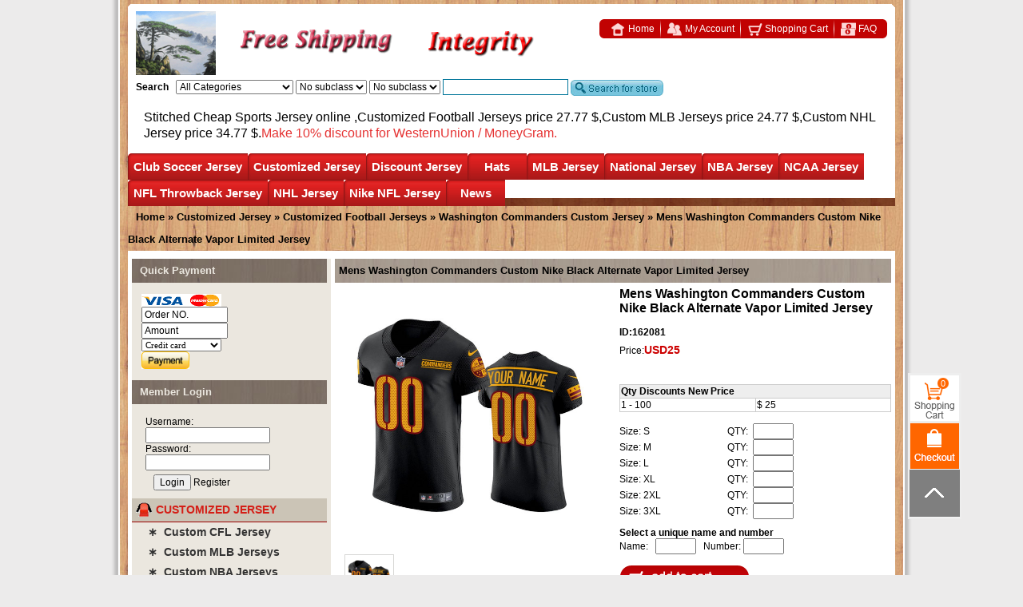

--- FILE ---
content_type: text/html
request_url: https://www.hellomicki.ru/Mens-Washington-Commanders-Custom-Nike-Black-Alternate-Vapor-Limited-Jersey-162081/
body_size: 61579
content:

<!doctype html>
<html lang="en">
<head>
<!-- Global site tag (gtag.js) - Google Analytics -->
<script async src="https://www.googletagmanager.com/gtag/js?id=UA-203625491-1">
</script>
<script>
  window.dataLayer = window.dataLayer || [];
  function gtag(){dataLayer.push(arguments);}
  gtag('js', new Date());

  gtag('config', 'UA-203625491-1');
</script>
<!-- Messenger Code -->
<div id="fb-root"></div>

<!-- Your code -->
<div id="fb-customer-chat" class="fb-customerchat">
</div>

<script>
  var chatbox = document.getElementById('fb-customer-chat');
  chatbox.setAttribute("page_id", "105828408430676");
  chatbox.setAttribute("attribution", "biz_inbox");

  window.fbAsyncInit = function() {
    FB.init({
      xfbml            : true,
      version          : 'v11.0'
    });
  };

  (function(d, s, id) {
    var js, fjs = d.getElementsByTagName(s)[0];
    if (d.getElementById(id)) return;
    js = d.createElement(s); js.id = id;
    js.src = 'https://connect.facebook.net/en_US/sdk/xfbml.customerchat.js';
    fjs.parentNode.insertBefore(js, fjs);
  }(document, 'script', 'facebook-jssdk'));
</script>
<meta charset="utf-8">
<meta http-equiv="X-UA-Compatible" content="IE=Edge,chrome=1"/>
<meta name="viewport" content="width=device-width, initial-scale=1.0, user-scalable=0, minimal-ui">
<meta name="p:domain_verify" content="a51ceb358af0d2e44e92fb47768ec697"/>
<meta name="robots" content="all" />
<title>Mens Washington Commanders Custom Nike Black Alternate Vapor Limited Jersey</title>
<meta name="keywords" content="Mens Washington Commanders Custom Nike Black Alternate Vapor Limited Jersey" />
<meta name="description" content="Mens Washington Commanders Custom Nike Black Alternate Vapor Limited Jersey" />
<meta http-equiv="X-UA-Compatible" content="IE=EmulateIE7" />
<link rel="shortcut icon" href="https://www.hellomicki.ru/favicon.ico" />
<link href="https://www.hellomicki.ru/css/swiper-bundle.min.css" type="text/css" rel="stylesheet">
<link href="https://www.hellomicki.ru/web.css" type="text/css" rel="stylesheet"/>
<link href="https://www.hellomicki.ru/chromestyle.css" type="text/css" rel="stylesheet"/>
<link href="https://www.hellomicki.ru/static/css/style.css" type="text/css" rel="stylesheet"/>
<script type="text/javascript" src="https://www.hellomicki.ru/js/chrome.js"></script>
<iframe style="display:none" name="moneytype" id="moneytype" src="https://www.hellomicki.ru/Establish/language.asp" width="0" height="0"></iframe>
<script>
var _hmt = _hmt || [];
(function() {
  var hm = document.createElement("script");
  hm.src = "https://hm.baidu.com/hm.js?8dd26641d80442edd6b05bc3beb62f0a";
  var s = document.getElementsByTagName("script")[0]; 
  s.parentNode.insertBefore(hm, s);
})();
</script>
</head>


<body style="scrollbar-arrow-color:#333;scrollbar-base-color:#ddd">
<div id="wood">
<div id="body_top"></div>
<div id="headColumn">
  <div class="logo"></div>
  <div class="logo_mid">
    <div class="logo_mid_banner">
      <img src="https://www.hellomicki.ru/images/banner3.gif">
    </div>
    <div class="logo_mid_banner">
      <img src="https://www.hellomicki.ru/images/banner2.gif">
    </div>
    <div class="clr"></div>
  </div>

  <div class="logo_R">
    <div class="logo_R1">
        <div class="logo_R11"></div>
          <div class="logo_R12">
              <a href="https://www.hellomicki.ru/"><img src="https://www.hellomicki.ru/images/icontop1.gif" align="absmiddle" border="0" />&nbsp;Home</a>
              <a href="https://www.hellomicki.ru/member.asp"><img src="https://www.hellomicki.ru/images/icontop2.gif" align="absmiddle" border="0" />&nbsp;My Account</a>
              <a href="https://www.hellomicki.ru/buy.asp"><img src="https://www.hellomicki.ru/images/icontop3.gif" align="absmiddle" border="0" />&nbsp;Shopping Cart</a>
              <a href="https://www.hellomicki.ru/35-c-FAQ/" style="background:none;"><img src="https://www.hellomicki.ru/images/icontop4.gif" align="absmiddle" border="0" />&nbsp;FAQ</a>
          </div>
      </div>
  </div>
  <div class="logo_R2">
    <form name="search2" id="search2" method="post" action="https://www.hellomicki.ru/" style="margin:0;" onSubmit="if(searchtext.value==''){searchtext.focus();return false;}else{url00='https://www.hellomicki.ru/search/'+escape(searchtext.value+'='+classid.value+'='+sortid.value+'='+nsortid.value).replace(/%/g,'+').replace(/-/g,'::')+'/';location=url00;return false;}">
      <b>Search</b>&nbsp;&nbsp;
      
<script language="javascript" src="https://www.hellomicki.ru/images/class.js"></script>
<script language="javascript">
	subcat = new Array();subcat[0] = new Array("CFL Jerseys","68","1121");subcat[1] = new Array("Discount NFL JERSEY","152","1285");subcat[2] = new Array("NCAA Patch","118","1053");subcat[3] = new Array("Kobe Bryant Jerseys Special Column","77","1079");subcat[4] = new Array("Michael Jordan Jerseys Special Column","77","1013");subcat[5] = new Array("Albania","125","1199");subcat[6] = new Array("Algeria","125","1117");subcat[7] = new Array("NCAA Basketball Jersey","118","402");subcat[8] = new Array("Atlanta Hawks","77","380");subcat[9] = new Array("NHL All Star Jerseys","96","669");subcat[10] = new Array("Customized Football Jerseys","137","915");subcat[11] = new Array("Argentina","125","811");subcat[12] = new Array("NFL Hats","153","2390");subcat[13] = new Array("Movie Hockey Jersey","96","1188");subcat[14] = new Array("Australia","125","1118");subcat[15] = new Array("Anaheim Ducks","96","471");subcat[16] = new Array("Arizona Cardinals Throwback Jersey","68","325");subcat[17] = new Array("Mighty Ducks Of Anaheim","96","1174");subcat[18] = new Array("Arizona Coyotes","96","474");subcat[19] = new Array("Atlanta Thrashers","96","472");subcat[20] = new Array("Atlanta Falcons Throwback Jersey","68","326");subcat[21] = new Array("Boston Bruins","96","420");subcat[22] = new Array("Boston Celtics","77","381");subcat[23] = new Array("Baltimore Ravens Throwback Jersey","68","327");subcat[24] = new Array("Buffalo Sabres","96","447");subcat[25] = new Array("Belgium","125","812");subcat[26] = new Array("Custom MLB Jerseys","137","916");subcat[27] = new Array("MLB Hats","153","2391");subcat[28] = new Array("Buffalo Bills Throwback Jersey","68","503");subcat[29] = new Array("Calgary Flames","96","373");subcat[30] = new Array("California Golden Seals","96","1178");subcat[31] = new Array("Carolina Panthers Throwback Jersey","68","331");subcat[32] = new Array("Carolina Hurricanes","96","473");subcat[33] = new Array("Brooklyn Nets Jersey","77","456");subcat[34] = new Array("Chicago Blackhawks","96","397");subcat[35] = new Array("Chicago Bears Throwback Jersey","68","333");subcat[36] = new Array("Colorado Avalanche","96","470");subcat[37] = new Array("Columbus Blue Jackets","96","543");subcat[38] = new Array("Cincinnati Bengals Throwback Jersey","68","329");subcat[39] = new Array("Cleveland Browns Throwback Jersey","68","330");subcat[40] = new Array("Dallas Stars","96","438");subcat[41] = new Array("Custom NHL Jerseys","137","917");subcat[42] = new Array("Brazil","125","813");subcat[43] = new Array("NBA Hats","153","2392");subcat[44] = new Array("Charlotte Hornets","77","1142");subcat[45] = new Array("Arizona Diamondbacks","94","423");subcat[46] = new Array("Dallas Cowboys Throwback Jersey","68","334");subcat[47] = new Array("Canada Jersey","125","1228");subcat[48] = new Array("Denver Broncos Throwback Jersey","68","335");subcat[49] = new Array("Atlanta Braves","94","359");subcat[50] = new Array("Athletics","94","1191");subcat[51] = new Array("Cameroon","125","988");subcat[52] = new Array("Detroit Red Wings","96","374");subcat[53] = new Array("Detroit Lions Throwback Jersey","68","336");subcat[54] = new Array("Baltimore Orioles","94","365");subcat[55] = new Array("Green Bay Packers Throwback Jersey","68","337");subcat[56] = new Array("Boston Red Sox","94","1204");subcat[57] = new Array("Chicago Cubs","94","1185");subcat[58] = new Array("NHL Hats","153","2393");subcat[59] = new Array("Houston Texans Throwback Jersey","68","338");subcat[60] = new Array("Chicago Bulls","77","383");subcat[61] = new Array("Edmonton Oilers","96","440");subcat[62] = new Array("Chile","125","814");subcat[63] = new Array("Custom NBA Jerseys","137","1026");subcat[64] = new Array("Florida Panthers","96","881");subcat[65] = new Array("Houston Oilers Throwback Jersey","68","921");subcat[66] = new Array("Hartford Whalers","96","491");subcat[67] = new Array("Chicago White Sox","94","1190");subcat[68] = new Array("Kansas City Scouts","96","1276");subcat[69] = new Array("Cincinnati Reds","94","425");subcat[70] = new Array("Indianapolis Colts Throwback Jersey","68","339");subcat[71] = new Array("Los Angeles Kings","96","441");subcat[72] = new Array("Jacksonville Jaguars Throwback Jersey","68","340");subcat[73] = new Array("Cleveland Guardians","94","434");subcat[74] = new Array("Colorado Rockies","94","427");subcat[75] = new Array("Kansas City Chiefs Throwback Jersey","68","341");subcat[76] = new Array("Miami Dolphins Throwback Jersey","68","342");subcat[77] = new Array("Minnesota Wild","96","443");subcat[78] = new Array("Cleveland Cavaliers","77","384");subcat[79] = new Array("Custom NCAA Jerseys","137","1027");subcat[80] = new Array("Detroit Tigers","94","1205");subcat[81] = new Array("NCAA Hats","153","2394");subcat[82] = new Array("Minnesota Vikings Throwback Jersey","68","343");subcat[83] = new Array("Houston Astros","94","363");subcat[84] = new Array("New England Patriots Throwback Jersey","68","344");subcat[85] = new Array("Cote D'lvoire","125","1001");subcat[86] = new Array("New Orleans Saints Throwback Jersey","68","347");subcat[87] = new Array("Kansas City Royals","94","496");subcat[88] = new Array("New York Jets Throwback Jersey","68","345");subcat[89] = new Array("Los Angeles Dodgers","94","1177");subcat[90] = new Array("Columbia","125","816");subcat[91] = new Array("New York Giants Throwback Jersey","68","346");subcat[92] = new Array("Montreal Canadiens","96","372");subcat[93] = new Array("Denver Nuggets","77","385");subcat[94] = new Array("Custom CFL Jersey","137","1302");subcat[95] = new Array("Los Angeles Angels","94","436");subcat[96] = new Array("Nashville Predators","96","545");subcat[97] = new Array("Oakland Raiders Throwback Jersey","68","348");subcat[98] = new Array("Costa Rica","125","1144");subcat[99] = new Array("Milwaukee Brewers","94","426");subcat[100] = new Array("New York Islanders","96","465");subcat[101] = new Array("Philadelphia Eagles Throwback Jersey","68","349");subcat[102] = new Array("Minnesota Twins","94","358");subcat[103] = new Array("New Jersey Devils","96","408");subcat[104] = new Array("Croatia","125","1031");subcat[105] = new Array("Pittsburgh Steelers Throwback Jersey","68","350");subcat[106] = new Array("Montreal Expos","94","493");subcat[107] = new Array("San Diego Chargers Throwback Jersey","68","351");subcat[108] = new Array("Cuba Jersey","125","1366");subcat[109] = new Array("Miami Marlins","94","429");subcat[110] = new Array("Detroit Pistons","77","386");subcat[111] = new Array("New York Rangers","96","375");subcat[112] = new Array("San Francisco 49ers Throwback Jersey","68","352");subcat[113] = new Array("Czech Jersey","125","1193");subcat[114] = new Array("New York Mets","94","406");subcat[115] = new Array("Seattle Seahawks Throwback Jersey","68","353");subcat[116] = new Array("Ottawa Senators","96","462");subcat[117] = new Array("New York Yankees","94","1206");subcat[118] = new Array("St Louis Rams Throwback Jersey","68","354");subcat[119] = new Array("Pittsburgh Penguins","96","376");subcat[120] = new Array("Dallas Mavericks","77","453");subcat[121] = new Array("Golden State Warriors","77","502");subcat[122] = new Array("Houston Rockets","77","399");subcat[123] = new Array("Tampa Bay Buccaneers Throwback Jersey","68","421");subcat[124] = new Array("Philadelphia Phillies","94","435");subcat[125] = new Array("Indiana Pacers","77","499");subcat[126] = new Array("Pittsburgh Pirates","94","362");subcat[127] = new Array("Washington Redskins","68","356");subcat[128] = new Array("Philadelphia Flyers","96","418");subcat[129] = new Array("Los Angeles Lakers","77","387");subcat[130] = new Array("Dominican Republic Jersey","125","1365");subcat[131] = new Array("San Diego Padres","94","368");subcat[132] = new Array("San Francisco Giants","94","432");subcat[133] = new Array("Quebec Nordiques","96","488");subcat[134] = new Array("Los Angeles Clippers","77","454");subcat[135] = new Array("San Jose Sharks","96","445");subcat[136] = new Array("Seattle Mariners","94","367");subcat[137] = new Array("England Jersey","125","818");subcat[138] = new Array("Seattle Kraken","96","1275");subcat[139] = new Array("Ecuador","125","1032");subcat[140] = new Array("Miami Heat","77","455");subcat[141] = new Array("St. Louis Blues","96","463");subcat[142] = new Array("Seattle Pilots","94","497");subcat[143] = new Array("Memphis Grizzlies","77","500");subcat[144] = new Array("Milwaukee Bucks","77","542");subcat[145] = new Array("St. Louis Browns","94","550");subcat[146] = new Array("Finland Jersey","125","1369");subcat[147] = new Array("Tampa Bay Lightning","96","489");subcat[148] = new Array("Minnesota Timberwolves","77","388");subcat[149] = new Array("Toronto Maple Leafs","96","377");subcat[150] = new Array("France Jersey","125","819");subcat[151] = new Array("St. Louis Cardinals","94","931");subcat[152] = new Array("Utah Mammoth","96","2389");subcat[153] = new Array("Vancouver Canucks","96","378");subcat[154] = new Array("Vegas Golden Knights","96","1255");subcat[155] = new Array("Discount MLB Jersey","152","1286");subcat[156] = new Array("Washington Capitals","96","379");subcat[157] = new Array("New Orleans Pelicans","77","389");subcat[158] = new Array("Germany Jersey","125","820");subcat[159] = new Array("Ghana","125","1034");subcat[160] = new Array("New York Knicks","77","498");subcat[161] = new Array("Oklahoma City Thunder","77","394");subcat[162] = new Array("Greece Jersey","125","991");subcat[163] = new Array("Argentina Serie A Club Atletico River Plate","126","893");subcat[164] = new Array("Argentina Serie A Boca Juniors","126","833");subcat[165] = new Array("Winnipeg Jets","96","464");subcat[166] = new Array("Orlando Magic","77","457");subcat[167] = new Array("Philadelphia 76ers","77","479");subcat[168] = new Array("Hungary","125","1194");subcat[169] = new Array("Brasil Serie A Sao Paulo FC","126","1145");subcat[170] = new Array("Honduras","125","1035");subcat[171] = new Array("Phoenix Suns","77","391");subcat[172] = new Array("Portland Trail blazers","77","407");subcat[173] = new Array("England Premier Arsenal","126","786");subcat[174] = new Array("England Premier Chelsea","126","792");subcat[175] = new Array("San Antonio Spurs","77","393");subcat[176] = new Array("England Premier Everton","126","1099");subcat[177] = new Array("Italy Jersey","125","822");subcat[178] = new Array("Ireland","125","1195");subcat[179] = new Array("The Movie Football Jersey","68","1181");subcat[180] = new Array("Sacramento Kings","77","392");subcat[181] = new Array("England Premier Liverpool","126","799");subcat[182] = new Array("England Premier Leicester City","126","1227");subcat[183] = new Array("Japan Jersey","125","1229");subcat[184] = new Array("England Premier Manchester City","126","1030");subcat[185] = new Array("Mexico Jersey","125","824");subcat[186] = new Array("England Premier Manchester United","126","803");subcat[187] = new Array("Seattle Supersonics","77","622");subcat[188] = new Array("Toronto Raptors","77","458");subcat[189] = new Array("Nigeria","125","896");subcat[190] = new Array("England Premier Tottenham Hotspur","126","985");subcat[191] = new Array("Northern Ireland","125","1196");subcat[192] = new Array("Netherlands Jersey","125","944");subcat[193] = new Array("England Premier West Ham United","126","785");subcat[194] = new Array("Norway Jersey","125","1370");subcat[195] = new Array("France Ligue 1 Lyon","126","801");subcat[196] = new Array("Utah Jazz","77","460");subcat[197] = new Array("Washington Wizards","77","459");subcat[198] = new Array("France Ligue 1 Marseille","126","804");subcat[199] = new Array("Poland","125","1197");subcat[200] = new Array("France Ligue 1 Monaco","126","1094");subcat[201] = new Array("Portugal","125","945");subcat[202] = new Array("Puerto Rico Jersey","125","1367");subcat[203] = new Array("Romania","125","1198");subcat[204] = new Array("France Ligue 1 Paris Saint-Germain","126","891");subcat[205] = new Array("Russia Jersey","125","827");subcat[206] = new Array("WNBA Jersey","77","1385");subcat[207] = new Array("France Ligue 1 Olympique de Marseille","126","887");subcat[208] = new Array("Germany Bundes Bayer 04 Leverkusen","126","882");subcat[209] = new Array("Slovakia Jersey","125","1200");subcat[210] = new Array("Tampa Bay Rays","94","364");subcat[211] = new Array("Texas Rangers","94","541");subcat[212] = new Array("Germany Bundes Bayern Munich","126","789");subcat[213] = new Array("Southe African","125","828");subcat[214] = new Array("Germany Bundes Dortmund","126","943");subcat[215] = new Array("Toronto Blue Jays","94","494");subcat[216] = new Array("South Korea Jersey","125","1230");subcat[217] = new Array("The Movie Basketball Jersey","77","1175");subcat[218] = new Array("Spain Jersey","125","829");subcat[219] = new Array("Germany Bundes Schalke 04","126","806");subcat[220] = new Array("Germany VfL Wolfsburg","126","1182");subcat[221] = new Array("Holland Eredivisie Ajax","126","1170");subcat[222] = new Array("Washington Nationals","94","366");subcat[223] = new Array("The Movie Baseball Jersey","94","361");subcat[224] = new Array("Holland Eredivisie PSV Eindhoven","126","795");subcat[225] = new Array("NBA Jerseys Patch","77","1057");subcat[226] = new Array("Sweden Jersey","125","830");subcat[227] = new Array("Discount NHL Jersey","152","1287");subcat[228] = new Array("Italy Serie A AC Milan","126","784");subcat[229] = new Array("Italy Serie A Fiorentina","126","884");subcat[230] = new Array("Italy Serie A Inter Milan","126","796");subcat[231] = new Array("Italy Serie A Juventus","126","797");subcat[232] = new Array("Italy Serie A Roma","126","1095");subcat[233] = new Array("Italy Serie A SS Lazio","126","1104");subcat[234] = new Array("Italy Serie A SSC Napoli","126","1105");subcat[235] = new Array("Mexico Primera CDSC Cruz Azul","126","1029");subcat[236] = new Array("Mexico Primera Club America","126","1028");subcat[237] = new Array("Mexico Primera Guadalajara","126","794");subcat[238] = new Array("Mexico Primera  Pumas UNAM","126","1165");subcat[239] = new Array("Mexico Primera Tigres UANL","126","1166");subcat[240] = new Array("Scottish Premier Celtic Fc","126","834");subcat[241] = new Array("Super Lig Galatasaray","126","984");subcat[242] = new Array("Spain La Liga Athletic Bilbao","126","1097");subcat[243] = new Array("Spain La Liga Atletico Madrid","126","787");subcat[244] = new Array("Negro League Baseball Jersey","94","1303");subcat[245] = new Array("Spain La Liga Barcelona","126","790");subcat[246] = new Array("Switzerland Jersey","125","990");subcat[247] = new Array("Turkey","125","1201");subcat[248] = new Array("Ukraine","125","1202");subcat[249] = new Array("Spain La Liga Malaga","126","1172");subcat[250] = new Array("USA Jersey","125","831");subcat[251] = new Array("Spain La Liga Real Madrid","126","805");subcat[252] = new Array("Uruguay","125","946");subcat[253] = new Array("Spain La Liga Sevilla","126","1146");subcat[254] = new Array("MLB Jerseys Patch","94","1055");subcat[255] = new Array("Discount NBA Jersey","152","1306");subcat[256] = new Array("Venezuela Jersey","125","1368");subcat[257] = new Array("Spain La Liga Valencia","126","1106");subcat[258] = new Array("USA Major League Colorado Rapids","126","1108");subcat[259] = new Array("USA Major League Los Angeles FC","126","1102");subcat[260] = new Array("USA Major League Los Angeles Galaxy","126","800");subcat[261] = new Array("USA Major League Inter Miami","126","1380");subcat[262] = new Array("USA Major League New York City","126","889");subcat[263] = new Array("USA Major League New York Red Bulls","126","832");subcat[264] = new Array("USA Major League Orlando City","126","890");subcat[265] = new Array("USA Major League Seattle Sounders","126","807");subcat[266] = new Array("USA Major League Sporting Kansas City","126","1173");subcat[267] = new Array("Wales","125","1203");subcat[268] = new Array("USA Major League Sporting Toronto","126","1096");subcat[269] = new Array("Mlb All-Star Jersey","94","1012");subcat[270] = new Array("BioSteel Game Jersey","96","1350");subcat[271] = new Array("OHL Jersey","96","1349");subcat[272] = new Array("WHL Jersey","96","2406");subcat[273] = new Array("NWHL Jersey","96","1169");subcat[274] = new Array("NHL Jerseys Patch","96","1056");subcat[275] = new Array("USA Major League Atlanta United FC","126","788");subcat[276] = new Array("Corinthians","126","791");subcat[277] = new Array("CR Flamengo","126","885");subcat[278] = new Array("Fluminense","126","883");subcat[279] = new Array("Deportivo La Coruna","126","1098");subcat[280] = new Array("Cruzeiro Esporte Clube","126","1140");subcat[281] = new Array("Gremio FBPA","126","1100");subcat[282] = new Array("Hamburger SV","126","886");subcat[283] = new Array("Malaga","126","888");subcat[284] = new Array("MSV Duisburg","126","1101");subcat[285] = new Array("Olympique Lyonnais","126","798");subcat[286] = new Array("Santos","126","892");subcat[287] = new Array("SL Benfica","126","1103");subcat[288] = new Array("Sydney","126","808");subcat[289] = new Array("Sunderland","126","809");subcat[290] = new Array("Werder Bremen","126","1107");subcat[291] = new Array("Wolfsburg","126","810");subcat[292] = new Array("Atlanta Falcons","139","1348");subcat[293] = new Array("Arizona Cardinals","139","1317");subcat[294] = new Array("Baltimore Ravens","139","1318");subcat[295] = new Array("Buffalo Bills","139","1319");subcat[296] = new Array("Carolina Panthers","139","1320");subcat[297] = new Array("Chicago Bears","139","1321");subcat[298] = new Array("Cincinnati Bengals","139","1322");subcat[299] = new Array("Cleveland Browns","139","1323");subcat[300] = new Array("Dallas Cowboys","139","1324");subcat[301] = new Array("Denver Broncos","139","1325");subcat[302] = new Array("Detroit Lions","139","1326");subcat[303] = new Array("Green Bay Packers","139","1327");subcat[304] = new Array("Houston Texans","139","1328");subcat[305] = new Array("Indianapolis Colts","139","1329");subcat[306] = new Array("Jacksonville Jaguars","139","1330");subcat[307] = new Array("Kansas City Chiefs","139","1331");subcat[308] = new Array("Las Vegas Raiders","139","1332");subcat[309] = new Array("Los Angeles Rams","139","1333");subcat[310] = new Array("Los Angeles Chargers","139","1334");subcat[311] = new Array("Minnesota Vikings","139","1335");subcat[312] = new Array("Miami Dolphins","139","1336");subcat[313] = new Array("New England Patriots","139","1337");subcat[314] = new Array("New Orleans Saints","139","1338");subcat[315] = new Array("New York Jets","139","1339");subcat[316] = new Array("New York Giants","139","1340");subcat[317] = new Array("Philadelphia Eagles","139","1341");subcat[318] = new Array("Pittsburgh Steelers","139","1342");subcat[319] = new Array("San Francisco 49ers","139","1343");subcat[320] = new Array("Seattle Seahawks","139","1344");subcat[321] = new Array("Tampa Bay Buccaneers","139","1345");subcat[322] = new Array("Tennessee Titans","139","1346");subcat[323] = new Array("Washington Commanders","139","1359");subcat[324] = new Array("Washington Football Team","139","1347");subcat[325] = new Array("Air Force Falcons","118","1226");subcat[326] = new Array("Alabama Crimson Tide","118","652");subcat[327] = new Array("Appalachian State Mountaineers","118","1388");subcat[328] = new Array("Arizona State Sun Devils","118","877");subcat[329] = new Array("Arizona Wildcats","118","1239");subcat[330] = new Array("Arkansas Razorbacks","118","1249");subcat[331] = new Array("Arkansas State Red Wolves","118","1382");subcat[332] = new Array("Army Black Knights","118","1250");subcat[333] = new Array("Auburn Tigers","118","663");subcat[334] = new Array("Baylor Bears","118","949");subcat[335] = new Array("Bemidji State Beavers","118","1291");subcat[336] = new Array("Boise State Broncos","118","1263");subcat[337] = new Array("Boston University Terriers","118","2396");subcat[338] = new Array("Boston College Eagles","118","1180");subcat[339] = new Array("Bowling Green Falcons","118","1387");subcat[340] = new Array("Buffalo Bulls","118","1262");subcat[341] = new Array("Butler Bulldogs","118","401");subcat[342] = new Array("BYU Cougars","118","1273");subcat[343] = new Array("California Golden Bears","118","749");subcat[344] = new Array("Central Michigan Chippewas","118","1237");subcat[345] = new Array("Clemson Tigers","118","1008");subcat[346] = new Array("Cincinnati Bearcats","118","1355");subcat[347] = new Array("Colorado Buffaloes","118","1251");subcat[348] = new Array("Colorado College Tigers","118","1292");subcat[349] = new Array("Colorado State Rams","118","1252");subcat[350] = new Array("Cornell Big Red","118","1293");subcat[351] = new Array("Coastal Carolina Chanticleers","118","1283");subcat[352] = new Array("Davidson Wildcats","118","1373");subcat[353] = new Array("Dayton Flyers","118","1384");subcat[354] = new Array("Duquesne Dukes","118","1357");subcat[355] = new Array("Denver Pioneers","118","1362");subcat[356] = new Array("Duke Blue Devils","118","1257");subcat[357] = new Array("Delaware Fightin' Blue Hens","118","2401");subcat[358] = new Array("Eastern Michigan Eagles","118","2404");subcat[359] = new Array("East Carolina Pirates","118","2405");subcat[360] = new Array("Eastern Washington Eagles","118","2414");subcat[361] = new Array("Eastern Illinois Panthers","118","1260");subcat[362] = new Array("Florida Atlantic Owls","118","1242");subcat[363] = new Array("Florida Gators","118","653");subcat[364] = new Array("Florida State Seminoles","118","751");subcat[365] = new Array("Fresno State Bulldogs","118","1301");subcat[366] = new Array("Georgetown Hoyas","118","1372");subcat[367] = new Array("Georgia Tech Yellow Jackets","118","1264");subcat[368] = new Array("Gonzaga Bulldogs","118","1265");subcat[369] = new Array("Georgia Bulldogs","118","1014");subcat[370] = new Array("Georgia Southern Eagles","118","2408");subcat[371] = new Array("Green Bay Phoenix","118","1389");subcat[372] = new Array("Hawai'i Rainbow Warriors","118","1266");subcat[373] = new Array("Harvard Crimson","118","1294");subcat[374] = new Array("Houston Cougars","118","997");subcat[375] = new Array("Iowa Hawkeyes","118","654");subcat[376] = new Array("Illinois Fighting Illini","118","1267");subcat[377] = new Array("Indiana Hoosiers","118","1268");subcat[378] = new Array("Iowa State Cyclones","118","1269");subcat[379] = new Array("Indiana State Sycamores","118","2397");subcat[380] = new Array("Jackson State Tigers","118","1356");subcat[381] = new Array("James Madison Dukes","118","2413");subcat[382] = new Array("Kansas Jayhawks","118","1270");subcat[383] = new Array("Kent State Golden Flashes","118","1271");subcat[384] = new Array("Kentucky Wildcats","118","1272");subcat[385] = new Array("Kansas State Wildcats","118","1042");subcat[386] = new Array("Louisville Cardinals","118","1077");subcat[387] = new Array("Liberty Flames","118","492");subcat[388] = new Array("LSU Tigers","118","923");subcat[389] = new Array("Louisiana Tech Bulldogs","118","1376");subcat[390] = new Array("Marshall Thundering Herd","118","1304");subcat[391] = new Array("Maine Black Bears","118","1295");subcat[392] = new Array("Massachusetts Minutemen","118","1296");subcat[393] = new Array("Maryland Terrapins","118","1315");subcat[394] = new Array("Marquette Golden Eagles","118","1371");subcat[395] = new Array("Memphis Tigers","118","1351");subcat[396] = new Array("Miami University RedHawks","118","1297");subcat[397] = new Array("Miami Hurricanes","118","655");subcat[398] = new Array("Michigan State Spartans","118","878");subcat[399] = new Array("Michigan Tech Huskies","118","1298");subcat[400] = new Array("Michigan Wolverines","118","656");subcat[401] = new Array("Mississippi State Bulldogs","118","1090");subcat[402] = new Array("Minnesota Duluth Bulldogs","118","1299");subcat[403] = new Array("Middle Tennessee State Blue Raiders","118","1300");subcat[404] = new Array("Missouri Tigers","118","1289");subcat[405] = new Array("Minnesota Golden Gophers","118","1279");subcat[406] = new Array("Minnesota State Mavericks","118","1316");subcat[407] = new Array("Murray State Racers","118","1374");subcat[408] = new Array("Navy Midshipmen","118","1236");subcat[409] = new Array("NC State Wolfpack","118","1307");subcat[410] = new Array("Nebraska Cornhuskers","118","1010");subcat[411] = new Array("Nevada Wolf Pack","118","1076");subcat[412] = new Array("North Dakota Fighting Hawks","118","1232");subcat[413] = new Array("North Carolina Tar Heels","118","1278");subcat[414] = new Array("North Texas Mean Green","118","1246");subcat[415] = new Array("North Dakota State Bison","118","1288");subcat[416] = new Array("Northwestern Wildcats","118","2407");subcat[417] = new Array("Northern Iowa Panthers","118","355");subcat[418] = new Array("Notre Dame Fighting Irish","118","657");subcat[419] = new Array("Ohio Bobcats","118","1364");subcat[420] = new Array("Ohio State Buckeyes","118","658");subcat[421] = new Array("Oklahoma Sooners","118","660");subcat[422] = new Array("Oklahoma State Cowboys","118","673");subcat[423] = new Array("Old Dominion Monarchs","118","2412");subcat[424] = new Array("Ole Miss Rebels","118","948");subcat[425] = new Array("Oral Roberts Golden Eagles","118","1381");subcat[426] = new Array("Oregon State Beavers","118","1280");subcat[427] = new Array("Oregon Ducks","118","672");subcat[428] = new Array("Penn State Nittany Lions","118","920");subcat[429] = new Array("Pittsburgh Panthers","118","1281");subcat[430] = new Array("Providence Friars","118","1375");subcat[431] = new Array("Presbyterian Blue Hose","118","1353");subcat[432] = new Array("Purdue Boilermakers","118","939");subcat[433] = new Array("Quinnipiac Bobcats","118","1311");subcat[434] = new Array("Rutgers Scarlet Knights","118","1015");subcat[435] = new Array("Saint Peter's Peacocks","118","1361");subcat[436] = new Array("Saint Mary's Gaels","118","1379");subcat[437] = new Array("Saint Louis Billikens","118","2398");subcat[438] = new Array("Santa Clara Broncos","118","2402");subcat[439] = new Array("San Jose State Spartans","118","2410");subcat[440] = new Array("San Diego State Aztecs","118","1022");subcat[441] = new Array("Sam Houston State Bearkats","118","933");subcat[442] = new Array("Seattle Redhawks","118","2399");subcat[443] = new Array("St. John's Red Storm","118","2395");subcat[444] = new Array("Seton Hall Pirates","118","1377");subcat[445] = new Array("SMU Mustangs","118","1352");subcat[446] = new Array("South Alabama Jaguars","118","1386");subcat[447] = new Array("Rice Owls","118","2409");subcat[448] = new Array("South Dakota State Jackrabbits","118","1383");subcat[449] = new Array("South Carolina Gamecocks","118","879");subcat[450] = new Array("South Florida Bulls","118","2411");subcat[451] = new Array("Southern Miss Golden Eagles","118","748");subcat[452] = new Array("Standford Cardinals","118","750");subcat[453] = new Array("St. Cloud State Huskies","118","1312");subcat[454] = new Array("Syracuse Orange","118","1290");subcat[455] = new Array("TCU Horned Frogs","118","1179");subcat[456] = new Array("Tennessee Volunteers","118","661");subcat[457] = new Array("Texas A&M Aggies","118","1052");subcat[458] = new Array("Texas Longhorns","118","662");subcat[459] = new Array("Texas Tech Red Raiders","118","1258");subcat[460] = new Array("Toledo Rockets","118","1244");subcat[461] = new Array("Troy Trojans","118","1378");subcat[462] = new Array("Tulane Green Wave","118","1354");subcat[463] = new Array("Tulsa Golden Hurricane","118","1363");subcat[464] = new Array("UCF Knights","118","1245");subcat[465] = new Array("UCLA Bruins","118","1089");subcat[466] = new Array("UConn Huskies","118","1243");subcat[467] = new Array("UMass Lowell River Hawks","118","1313");subcat[468] = new Array("UNLV Rebels","118","1309");subcat[469] = new Array("USC Trojans","118","664");subcat[470] = new Array("Utah State Aggies","118","1310");subcat[471] = new Array("Utah Utes","118","1358");subcat[472] = new Array("UTSA Roadrunners","118","2403");subcat[473] = new Array("VCU Rams","118","2400");subcat[474] = new Array("Vanderbilt Commodores","118","1282");subcat[475] = new Array("Villanova Wildcats","118","1308");subcat[476] = new Array("Virginia Cavaliers","118","1231");subcat[477] = new Array("Virginia Tech Hokies","118","1274");subcat[478] = new Array("Wake Forest Demon Deacons","118","1360");subcat[479] = new Array("Washington Huskies","118","1235");subcat[480] = new Array("Washington State Cougars","118","1284");subcat[481] = new Array("Weber State Wildcats","118","1058");subcat[482] = new Array("West Virginia Mountaineers","118","880");subcat[483] = new Array("Western Kentucky Hilltoppers","118","1141");subcat[484] = new Array("Western Michigan Broncos","118","930");subcat[485] = new Array("Wisconsin Badgers","118","665");subcat[486] = new Array("Wyoming Cowboys","118","1259");subcat[487] = new Array("Xavier Musketeers","118","1261");subcat[488] = new Array("Yale Bulldogs","118","1314");subcat[489] = new Array("NFL Jerseys Patch","139","1054");	
	subcat3 = new Array(); subcat3[0] = new Array("Arizona Cardinals Custom Jersey","915","131");subcat3[1] = new Array("Mens Michael Jordan Jerseys","1013","666");subcat3[2] = new Array("Fanatics Chicago Blackhawks Jersey","397","1077");subcat3[3] = new Array("Fanatics Montreal Canadiens Jersey","372","1508");subcat3[4] = new Array("Fanatics Toronto Maple Leafs Jersey","377","1833");subcat3[5] = new Array("Youth College Basketball Jersey","402","2161");subcat3[6] = new Array("Arizona Cardinals Vapor Limited Jersey","1317","2409");subcat3[7] = new Array("USA Baseball Jersey","831","2389");subcat3[8] = new Array("Fanatics Pittsburgh Penguins Jersey","376","2442");subcat3[9] = new Array("Nike Toronto Blue Jays Jersey","494","2446");subcat3[10] = new Array("Nike Texas Rangers Jersey","541","2447");subcat3[11] = new Array("Nike Milwaukee Brewers Jersey","426","2450");subcat3[12] = new Array("Nike Los Angeles Dodgers Jersey","1177","2451");subcat3[13] = new Array("Nike Houston Astros Jersey","363","2452");subcat3[14] = new Array("Nike Chicago Cubs Jersey","1185","2453");subcat3[15] = new Array("Nike New York Yankees Jersey","1206","2454");subcat3[16] = new Array("Nike Baltimore Orioles Jersey","365","2456");subcat3[17] = new Array("Nike Boston Red Sox Jersey","1204","2457");subcat3[18] = new Array("Nike Chicago White Sox Jersey","1190","2458");subcat3[19] = new Array("Nike St. Louis Cardinals Jersey","931","2459");subcat3[20] = new Array("Nike Seattle Mariners Jersey","367","2467");subcat3[21] = new Array("Nike Los Angeles Angels of Anaheim  Jersey","436","2468");subcat3[22] = new Array("Nike Minnesota Twins Jersey","358","2469");subcat3[23] = new Array("Nike Miami Marlins Jersey","429","2470");subcat3[24] = new Array("Nike New York Mets Jersey","406","2471");subcat3[25] = new Array("Nike Athletics Jersey","1191","2472");subcat3[26] = new Array("Nike Philadelphia Phillies Jersey","435","2473");subcat3[27] = new Array("Nike Pittsburgh Pirates Jersey","362","2474");subcat3[28] = new Array("Nike San Diego Padres Jersey","368","2475");subcat3[29] = new Array("Nike San Francisco Giants Jersey","432","2476");subcat3[30] = new Array("Nike Kansas City Royals Jersey","496","2477");subcat3[31] = new Array("Nike Tampa Bay Rays Jersey","364","2465");subcat3[32] = new Array("Mississippi State Bulldogs Baseball Jersey","1090","2555");subcat3[33] = new Array("NC State Wolfpack Football Jersey","1307","2574");subcat3[34] = new Array("Arizona Wildcats Baseball Jersey","1239","2580");subcat3[35] = new Array("Arkansas Razorbacks Baseball Jersey","1249","2582");subcat3[36] = new Array("Army Black Knights Baseball Jersey","1250","2584");subcat3[37] = new Array("Baylor Bears Baseball Jersey","949","2587");subcat3[38] = new Array("Buffalo Bulls Baseball Jersey","1262","2589");subcat3[39] = new Array("BYU Cougars Baseball Jersey","1273","2591");subcat3[40] = new Array("Bemidji State Beavers Baseball Jersey","1291","2593");subcat3[41] = new Array("Boise State Broncos Baseball Jersey","1263","2595");subcat3[42] = new Array("Boston College Eagles Baseball Jersey","1180","2597");subcat3[43] = new Array("California Golden Bears Baseball Jersey","749","2599");subcat3[44] = new Array("Central Michigan Chippewas Baseball Jersey","1237","2601");subcat3[45] = new Array("Clemson Tigers Baseball Jersey","1008","2603");subcat3[46] = new Array("Colorado Buffaloes Baseball Jersey","1251","2605");subcat3[47] = new Array("Colorado College Tigers Baseball Jersey","1292","2607");subcat3[48] = new Array("Colorado State Rams Baseball Jersey","1252","2609");subcat3[49] = new Array("Duke Blue Devils Baseball Jersey","1257","2611");subcat3[50] = new Array("Cornell Big Red Baseball Jersey","1293","2613");subcat3[51] = new Array("Coastal Carolina Chanticleers Baseball Jersey","1283","2615");subcat3[52] = new Array("Coastal Carolina Chanticleers Football Jersey","1283","2616");subcat3[53] = new Array("Eastern Illinois Panthers Baseball Jersey","1260","2617");subcat3[54] = new Array("Florida State Seminoles Football Jersey","751","2620");subcat3[55] = new Array("Fresno State Bulldogs Baseball Jersey","1301","2621");subcat3[56] = new Array("Georgia Tech Yellow Jackets Baseball Jersey","1264","2624");subcat3[57] = new Array("Gonzaga Bulldogs Baseball Jersey","1265","2626");subcat3[58] = new Array("Hawai'i Rainbow Warriors Baseball Jersey","1266","2629");subcat3[59] = new Array("Houston Cougars Baseball Jersey","997","2631");subcat3[60] = new Array("Harvard Crimson Baseball Jersey","1294","2633");subcat3[61] = new Array("Iowa Hawkeyes Baseball Jersey","654","2635");subcat3[62] = new Array("Illinois Fighting Illini Baseball Jersey","1267","2637");subcat3[63] = new Array("Indiana Hoosiers Baseball Jersey","1268","2639");subcat3[64] = new Array("Iowa State Cyclones Baseball Jersey","1269","2641");subcat3[65] = new Array("Kansas Jayhawks Baseball Jersey","1270","2643");subcat3[66] = new Array("Kent State Golden Flashes Baseball Jersey","1271","2645");subcat3[67] = new Array("Kentucky Wildcats Baseball Jersey","1272","2647");subcat3[68] = new Array("Liberty Flames Baseball Jersey","492","2652");subcat3[69] = new Array("Kansas State Wildcats Baseball Jersey","1042","2649");subcat3[70] = new Array("Massachusetts Minutemen Hockey Jersey","1296","2657");subcat3[71] = new Array("Marshall Thundering Herd Baseball Jersey","1304","2659");subcat3[72] = new Array("Miami University RedHawks Baseball Jersey","1297","2661");subcat3[73] = new Array("Michigan State Spartans Baseball Jersey","878","2665");subcat3[74] = new Array("Michigan Tech Huskies Baseball Jersey","1298","2667");subcat3[75] = new Array("Minnesota Duluth Bulldogs Baseball Jersey","1299","2670");subcat3[76] = new Array("Middle Tennessee State Blue Raiders Baseball Jersey","1300","2672");subcat3[77] = new Array("Missouri Tigers Baseball Jersey","1289","2674");subcat3[78] = new Array("Minnesota Golden Gophers Baseball Jersey","1279","2676");subcat3[79] = new Array("Navy Midshipmen Baseball Jersey","1236","2678");subcat3[80] = new Array("Nebraska Cornhuskers Baseball Jersey","1010","2681");subcat3[81] = new Array("Nevada Wolf Pack Baseball Jersey","1076","2683");subcat3[82] = new Array("North Dakota State Bison Baseball Jersey","1288","2685");subcat3[83] = new Array("North Texas Mean Green Baseball Jersey","1246","2687");subcat3[84] = new Array("Notre Dame Fighting Irish Football Jersey","657","2690");subcat3[85] = new Array("Ohio State Buckeyes Baseball Jersey","658","2691");subcat3[86] = new Array("Oregon Ducks Baseball Jersey","672","2696");subcat3[87] = new Array("Oregon State Beavers Baseball Jersey","1280","2698");subcat3[88] = new Array("Air Force Falcons Baseball Jersey","1226","2705");subcat3[89] = new Array("Penn State Nittany Lions Baseball Jersey","920","2700");subcat3[90] = new Array("Pittsburgh Panthers Baseball Jersey","1281","2709");subcat3[91] = new Array("Purdue Boilermakers Baseball Jersey","939","2711");subcat3[92] = new Array("Rutgers Scarlet Knights Baseball Jersey","1015","2713");subcat3[93] = new Array("San Diego State Aztecs Baseball Jersey","1022","2716");subcat3[94] = new Array("South Carolina Gamecocks Baseball Jersey","879","2719");subcat3[95] = new Array("Southern Mississippi Golden Eagles Baseball Jersey","748","2721");subcat3[96] = new Array("Standford Cardinals Baseball Jersey","750","2724");subcat3[97] = new Array("Syracuse Orange Baseball Jersey","1290","2726");subcat3[98] = new Array("TCU Horned Frogs Baseball Jersey","1179","2729");subcat3[99] = new Array("Texas A&M Aggies Baseball Jersey","1052","2734");subcat3[100] = new Array("Texas Longhorns Baseball Jersey","662","2736");subcat3[101] = new Array("Texas Tech Red Raiders Baseball Jersey","1258","2738");subcat3[102] = new Array("UConn Huskies Baseball Jersey","1243","2741");subcat3[103] = new Array("Virginia Cavaliers Baseball Jersey","1231","2746");subcat3[104] = new Array("Virginia Tech Hokies Baseball Jersey","1274","2751");subcat3[105] = new Array("Washington Huskies Baseball Jersey","1235","2754");subcat3[106] = new Array("West Virginia Mountaineers Baseball Jersey","880","2756");subcat3[107] = new Array("Wisconsin Badgers Baseball Jersey","665","2760");subcat3[108] = new Array("Washington State Cougars Baseball Jersey","1284","2764");subcat3[109] = new Array("Wyoming Cowboys Baseball Jersey","1259","2762");subcat3[110] = new Array("UNLV Rebels Football Jersey","1309","2785");subcat3[111] = new Array("Utah State Aggies Football Jersey","1310","2787");subcat3[112] = new Array("North Dakota Fighting Hawks Football Jersey","1232","2792");subcat3[113] = new Array("Nike Arizona Diamondbacks Jersey","423","2802");subcat3[114] = new Array("Nike Cincinnati Reds Jersey","425","2804");subcat3[115] = new Array("Nike Colorado Rockies Jersey","427","2806");subcat3[116] = new Array("Nike Washington Nationals Jersey","366","2809");subcat3[117] = new Array("Western Kentucky Hilltoppers Football Jersey","1141","2820");subcat3[118] = new Array("Nike Milwaukee Bucks Jerseys","542","2822");subcat3[119] = new Array("Nigeria Basketball Jersey","896","2824");subcat3[120] = new Array("Nike Los Angeles Lakers Jerseys","387","2827");subcat3[121] = new Array("Nike Phoenix Suns Jerseys","391","2829");subcat3[122] = new Array("Peterborough Petes Jersey","1349","2836");subcat3[123] = new Array("BioSteel All American Jersey","1350","2837");subcat3[124] = new Array("Mens Montreal Expos Jersey","493","2839");subcat3[125] = new Array("Presbyterian Blue Hose Football Jersey","1353","2852");subcat3[126] = new Array("Film Baseball Jersey","361","2859");subcat3[127] = new Array("Jackson State Tigers Football Jersey","1356","2867");subcat3[128] = new Array("Utah Utes Football Jersey","1358","2872");subcat3[129] = new Array("Duquesne Dukes Football Jersey","1357","2870");subcat3[130] = new Array("Mens Cleveland Guardians Jersey","434","2878");subcat3[131] = new Array("Washington Commanders Limited Jersey","1359","2885");subcat3[132] = new Array("Wake Forest Demon Deacons Football Jersey","1360","2888");subcat3[133] = new Array("Other Film Basketball Jersey","1175","2891");subcat3[134] = new Array("Saint Peter's Peacocks Basketball Jersey","1361","2894");subcat3[135] = new Array("Fanatics Dallas Stars Jersey","438","2896");subcat3[136] = new Array("Metropolitan Riveters Jersey","1169","2898");subcat3[137] = new Array("Fanatics Buffalo Sabres Jersey","447","2904");subcat3[138] = new Array("Denver Pioneers Hockey Jersey","1362","2906");subcat3[139] = new Array("Tulsa Golden Hurricane Football Jersey","1363","2909");subcat3[140] = new Array("Fanatics Boston Bruins Jersey","420","2910");subcat3[141] = new Array("Northern Iowa Panthers Football Jersey","355","2912");subcat3[142] = new Array("Ohio Bobcats Football Jersey","1364","2913");subcat3[143] = new Array("Kingston Frontenacs Jersey","1349","2914");subcat3[144] = new Array("Sam Houston State Bearkats Football Jersey","933","2942");subcat3[145] = new Array("Marquette Golden Eagles Football Jersey","1371","2947");subcat3[146] = new Array("Nike Atlanta Hawks Jerseys","380","2948");subcat3[147] = new Array("Nike Boston Celtics Jerseys","381","2950");subcat3[148] = new Array("Nike Denver Nuggets Jerseys","385","2953");subcat3[149] = new Array("Nike Sacramento Kings Jerseys","392","2956");subcat3[150] = new Array("Nike Dallas Mavericks Jerseys","453","2958");subcat3[151] = new Array("Nike Chicago Bulls Jerseys","383","2962");subcat3[152] = new Array("Nike Detroit Pistons Jerseys","386","2960");subcat3[153] = new Array("Nike Philadelphia 76ers Jerseys","479","2967");subcat3[154] = new Array("Nike Los Angeles Clippers Jerseys","454","2969");subcat3[155] = new Array("Nike New York Knicks Jerseys","498","2975");subcat3[156] = new Array("Fanatics Anaheim Ducks Jersey","471","2977");subcat3[157] = new Array("Adidas Arizona Coyotes Jersey","474","2979");subcat3[158] = new Array("Fanatics Carolina Hurricanes Jersey","473","2983");subcat3[159] = new Array("Fanatics Colorado Avalanche Jersey","470","2985");subcat3[160] = new Array("Fanatics Columbus Blue Jackets Jersey","543","2987");subcat3[161] = new Array("Fanatics Detroit Red Wings Jersey","374","2989");subcat3[162] = new Array("Nike Houston Rockets Jerseys","399","3021");subcat3[163] = new Array("Nike Indiana Pacers Jerseys","499","3023");subcat3[164] = new Array("Nike Utah Jazz Jerseys","460","3029");subcat3[165] = new Array("Nike Washington Wizards Jerseys","459","3031");subcat3[166] = new Array("Nike Oklahoma City Thunder Jerseys","394","3032");subcat3[167] = new Array("Ottawa 67's Jersey","1349","3038");subcat3[168] = new Array("Rimouski Oceanic Jersey","1349","3040");subcat3[169] = new Array("TCU Horned Frogs Basketball Jersey","1179","3041");subcat3[170] = new Array("Troy Trojans Football Jersey","1378","3047");subcat3[171] = new Array("Saint Mary's Gaels Basketball Jersey","1379","3049");subcat3[172] = new Array("Florida Atlantic Owls Football Jersey","1242","3053");subcat3[173] = new Array("Fanatics Vegas Golden Knights Jersey","1255","3057");subcat3[174] = new Array("Oral Roberts Golden Eagles Basketball Jersey","1381","3059");subcat3[175] = new Array("Arkansas State Red Wolves Football Jersey","1382","4065");subcat3[176] = new Array("South Dakota State Jackrabbits Football Jersey","1383","4067");subcat3[177] = new Array("Nike New Orleans Pelicans Jerseys","389","4072");subcat3[178] = new Array("Kid's New Orleans Pelicans Jersey","389","4073");subcat3[179] = new Array("Bowling Green Falcons Football Jersey","1387","5087");subcat3[180] = new Array("Appalachian State Mountaineers Football Jersey","1388","5088");subcat3[181] = new Array("South Alabama Jaguars Football Jersey","1386","5085");subcat3[182] = new Array("Green Bay Phoenix Basketball Jersey","1389","5091");subcat3[183] = new Array("Fanatics Utah Mammoth Jersey","2389","6091");subcat3[184] = new Array("Custom NBA All-Star Jersey","1026","6092");subcat3[185] = new Array("Fanatics Seattle Kraken Jersey","1275","6095");subcat3[186] = new Array("Philadelphia Eagles Hats","2390","6096");subcat3[187] = new Array("Atlanta Falcons Hats","2390","6125");subcat3[188] = new Array("Arizona Cardinals Hats","2390","6126");subcat3[189] = new Array("Baltimore Ravens Hats","2390","6127");subcat3[190] = new Array("Buffalo Bills Hats","2390","6128");subcat3[191] = new Array("Carolina Panthers Hats","2390","6129");subcat3[192] = new Array("Chicago Bears Hats","2390","6130");subcat3[193] = new Array("Cincinnati Bengals Hats","2390","6131");subcat3[194] = new Array("Cleveland Browns Hats","2390","6132");subcat3[195] = new Array("Dallas Cowboys Hats","2390","6133");subcat3[196] = new Array("Denver Broncos Hats","2390","6134");subcat3[197] = new Array("Detroit Lions Hats","2390","6135");subcat3[198] = new Array("Green Bay Packers Hats","2390","6136");subcat3[199] = new Array("Houston Texans Hats","2390","6137");subcat3[200] = new Array("Indianapolis Colts Hats","2390","6138");subcat3[201] = new Array("Jacksonville Jaguars Hats","2390","6139");subcat3[202] = new Array("Kansas City Chiefs Hats","2390","6140");subcat3[203] = new Array("Las Vegas Raiders Hats","2390","6141");subcat3[204] = new Array("Los Angeles Rams Hats","2390","6142");subcat3[205] = new Array("Los Angeles Chargers Hats","2390","6143");subcat3[206] = new Array("Minnesota Vikings Hats","2390","6144");subcat3[207] = new Array("Miami Dolphins Hats","2390","6145");subcat3[208] = new Array("New England Patriots Hats","2390","6146");subcat3[209] = new Array("New Orleans Saints Hats","2390","6147");subcat3[210] = new Array("New York Jets Hats","2390","6148");subcat3[211] = new Array("New York Giants Hats","2390","6149");subcat3[212] = new Array("Pittsburgh Steelers Hats","2390","6151");subcat3[213] = new Array("San Francisco 49ers Hats","2390","6152");subcat3[214] = new Array("Seattle Seahawks Hats","2390","6153");subcat3[215] = new Array("Tampa Bay Buccaneers Hats","2390","6154");subcat3[216] = new Array("Tennessee Titans Hats","2390","6155");subcat3[217] = new Array("Washington Commanders Hats","2390","6156");subcat3[218] = new Array("Arizona Diamondbacks Hats","2391","6158");subcat3[219] = new Array("Atlanta Braves Hats","2391","6159");subcat3[220] = new Array("Baltimore Orioles Hats","2391","6160");subcat3[221] = new Array("Boston Red Sox Hats","2391","6161");subcat3[222] = new Array("Chicago Cubs Hats","2391","6162");subcat3[223] = new Array("Chicago White Sox Hats","2391","6163");subcat3[224] = new Array("Cincinnati Reds Hats","2391","6164");subcat3[225] = new Array("Cleveland Guardians Hats","2391","6165");subcat3[226] = new Array("Colorado Rockies Hats","2391","6166");subcat3[227] = new Array("Detroit Tigers Hats","2391","6167");subcat3[228] = new Array("Houston Astros Hats","2391","6168");subcat3[229] = new Array("Kansas City Royals Hats","2391","6169");subcat3[230] = new Array("Los Angeles Dodgers Hats","2391","6170");subcat3[231] = new Array("Los Angeles Angels Hats","2391","6171");subcat3[232] = new Array("Milwaukee Brewers Hats","2391","6172");subcat3[233] = new Array("Minnesota Twins Hats","2391","6173");subcat3[234] = new Array("Montreal Expos Hats","2391","6174");subcat3[235] = new Array("Miami Marlins Hats","2391","6175");subcat3[236] = new Array("New York Mets Hats","2391","6176");subcat3[237] = new Array("New York Yankees Hats","2391","6177");subcat3[238] = new Array("Oakland Athletics Hats","2391","6178");subcat3[239] = new Array("Philadelphia Phillies Hats","2391","6179");subcat3[240] = new Array("Pittsburgh Pirates Hats","2391","6180");subcat3[241] = new Array("San Diego Padres Hats","2391","6181");subcat3[242] = new Array("San Francisco Giants Hats","2391","6182");subcat3[243] = new Array("Seattle Mariners Hats","2391","6183");subcat3[244] = new Array("St. Louis Cardinals Hats","2391","6186");subcat3[245] = new Array("Tampa Bay Rays Hats","2391","6187");subcat3[246] = new Array("Texas Rangers Hats","2391","6188");subcat3[247] = new Array("Toronto Blue Jays Hats","2391","6189");subcat3[248] = new Array("Washington Nationals Hats","2391","6190");subcat3[249] = new Array("Anaheim Ducks Hats","2393","6191");subcat3[250] = new Array("Boston Bruins Hats","2393","6195");subcat3[251] = new Array("Buffalo Sabres Hats","2393","6196");subcat3[252] = new Array("Calgary Flames Hats","2393","6197");subcat3[253] = new Array("Carolina Hurricanes Hats","2393","6199");subcat3[254] = new Array("Chicago Blackhawks Hats","2393","6200");subcat3[255] = new Array("Colorado Avalanche Hats","2393","6201");subcat3[256] = new Array("Columbus Blue Jackets Hats","2393","6202");subcat3[257] = new Array("Dallas Stars Hats","2393","6203");subcat3[258] = new Array("Detroit Red Wings Hats","2393","6204");subcat3[259] = new Array("Edmonton Oilers Hats","2393","6205");subcat3[260] = new Array("Florida Panthers Hats","2393","6206");subcat3[261] = new Array("Los Angeles Kings Hats","2393","6209");subcat3[262] = new Array("Minnesota Wild Hats","2393","6210");subcat3[263] = new Array("Montreal Canadiens Hats","2393","6211");subcat3[264] = new Array("Nashville Predators Hats","2393","6212");subcat3[265] = new Array("New York Islanders Hats","2393","6213");subcat3[266] = new Array("New Jersey Devils Hats","2393","6214");subcat3[267] = new Array("New York Rangers Hats","2393","6215");subcat3[268] = new Array("Ottawa Senators Hats","2393","6216");subcat3[269] = new Array("Pittsburgh Penguins Hats","2393","6217");subcat3[270] = new Array("Philadelphia Flyers Hats","2393","6218");subcat3[271] = new Array("Seattle Kraken Hats","2393","6220");subcat3[272] = new Array("San Jose Sharks Hats","2393","6221");subcat3[273] = new Array("St. Louis Blues Hats","2393","6222");subcat3[274] = new Array("Tampa Bay Lightning Hats","2393","6223");subcat3[275] = new Array("Toronto Maple Leafs Hats","2393","6224");subcat3[276] = new Array("Utah Mammoth Hats","2393","6225");subcat3[277] = new Array("Vancouver Canucks Hats","2393","6226");subcat3[278] = new Array("Vegas Golden Knights Hats","2393","6227");subcat3[279] = new Array("Washington Capitals Hats","2393","6228");subcat3[280] = new Array("Winnipeg Jets Hats","2393","6229");subcat3[281] = new Array("Air Jordan Hats","2392","6230");subcat3[282] = new Array("Atlanta Hawks Hats","2392","6231");subcat3[283] = new Array("Boston Celtics Hats","2392","6232");subcat3[284] = new Array("Brooklyn Nets Hats","2392","6233");subcat3[285] = new Array("Charlotte Hornets Hats","2392","6234");subcat3[286] = new Array("Chicago Bulls Hats","2392","6235");subcat3[287] = new Array("Cleveland Cavaliers Hats","2392","6236");subcat3[288] = new Array("Denver Nuggets Hats","2392","6237");subcat3[289] = new Array("Detroit Pistons Hats","2392","6238");subcat3[290] = new Array("Dallas Mavericks Hats","2392","6239");subcat3[291] = new Array("Golden State Warriors Hats","2392","6240");subcat3[292] = new Array("Houston Rockets Hats","2392","6241");subcat3[293] = new Array("Indiana Pacers Hats","2392","6242");subcat3[294] = new Array("Los Angeles Lakers Hats","2392","6243");subcat3[295] = new Array("Los Angeles Clippers Hats","2392","6244");subcat3[296] = new Array("Miami Heat Hats","2392","6245");subcat3[297] = new Array("Memphis Grizzlies Hats","2392","6246");subcat3[298] = new Array("Milwaukee Bucks Hats","2392","6247");subcat3[299] = new Array("Minnesota Timberwolves Hats","2392","6248");subcat3[300] = new Array("New Orleans Pelicans Hats","2392","6249");subcat3[301] = new Array("New York Knicks Hats","2392","6250");subcat3[302] = new Array("Oklahoma City Thunder Hats","2392","6251");subcat3[303] = new Array("Orlando Magic Hats","2392","6252");subcat3[304] = new Array("Philadelphia 76ers Hats","2392","6253");subcat3[305] = new Array("Phoenix Suns Hats","2392","6254");subcat3[306] = new Array("Portland Trail blazers Hats","2392","6255");subcat3[307] = new Array("San Antonio Spurs Hats","2392","6256");subcat3[308] = new Array("Sacramento Kings Hat","2392","6257");subcat3[309] = new Array("Toronto Raptors Hats","2392","6259");subcat3[310] = new Array("Utah Jazz Hats","2392","6260");subcat3[311] = new Array("Washington Wizards Hats","2392","6261");subcat3[312] = new Array("St. John's Red Storm Basketball Jersey","2395","6262");subcat3[313] = new Array("Boston University Terriers Hockey Jersey","2396","6264");subcat3[314] = new Array("Boston University Terriers Basketball Jersey","2396","6265");subcat3[315] = new Array("Saint Louis Billikens Basketball Jersey","2398","6266");subcat3[316] = new Array("Boise State Broncos Basketball Jersey","1263","6267");subcat3[317] = new Array("West Virginia Mountaineers Hats","2394","6270");subcat3[318] = new Array("Duke Blue Devils Hats","2394","6271");subcat3[319] = new Array("Florida State Seminoles Hats","2394","6272");subcat3[320] = new Array("Kansas Jayhawks Hats","2394","6273");subcat3[321] = new Array("Tennessee Volunteers Hats","2394","6274");subcat3[322] = new Array("Seattle Redhawks Basketball Jersey","2399","6275");subcat3[323] = new Array("Seattle Redhawks Baseball Jersey","2399","6276");subcat3[324] = new Array("VIRGINIA TECH HOKIES Basketball Jersey","1274","6278");subcat3[325] = new Array("Miami Hurricanes Women's Basketball Jersey","655","6283");subcat3[326] = new Array("VCU Rams Basketball Jersey","2400","6284");subcat3[327] = new Array("Yale Bulldogs Basketball Jersey","1314","6280");subcat3[328] = new Array("Western Michigan Broncos Hockey Jersey","930","6281");subcat3[329] = new Array("Toledo Rockets Football Jersey","1244","6289");subcat3[330] = new Array("Delaware Fightin' Blue Hens Football Jersey","2401","6291");subcat3[331] = new Array("UTSA Roadrunners Baseball Jersey","2403","6296");subcat3[332] = new Array("Eastern Michigan Eagles Football Jersey","2404","6297");subcat3[333] = new Array("East Carolina Pirates Football Jersey","2405","6298");subcat3[334] = new Array("Kelowna Rockets Jersey","2406","6300");subcat3[335] = new Array("Regina Pats Jersey","2406","6301");subcat3[336] = new Array("Medicine Hat Tigers Jersey","2406","6302");subcat3[337] = new Array("Florida Atlantic Owls Baseball Jersey","1242","6304");subcat3[338] = new Array("Northwestern Wildcats Football Jersey","2407","6305");subcat3[339] = new Array("Georgia Southern Eagles Football Jersey","2408","6308");subcat3[340] = new Array("Georgia Southern Eagles Basketball Jersey","2408","6309");subcat3[341] = new Array("Rice Owls Football Jersey","2409","6311");subcat3[342] = new Array("Erie Otters Jersey","1349","6312");subcat3[343] = new Array("San Jose State Spartans Football Jersey","2410","6313");subcat3[344] = new Array("South Florida Bulls Football Jersey","2411","6315");subcat3[345] = new Array("Old Dominion Monarchs Football Jersey","2412","6318");subcat3[346] = new Array("James Madison Dukes Football Jersey","2413","6321");subcat3[347] = new Array("Colombia Baseball Jersey","816","6323");subcat3[348] = new Array("Korea Baseball Jersey","1230","6324");subcat3[349] = new Array("Eastern Washington Eagles Football Jersey","2414","6326");subcat3[350] = new Array("Korea soccer Jersey","1230","6325");subcat3[351] = new Array("James Madison Dukes Basketball Jersey","2413","6322");subcat3[352] = new Array("Old Dominion Monarchs Basketball Jersey","2412","6319");subcat3[353] = new Array("East Carolina Pirates Baseball Jersey","2405","6320");subcat3[354] = new Array("South Florida Bulls Basketball Jersey","2411","6316");subcat3[355] = new Array("San Jose State Spartans Basketball Jersey","2410","6314");subcat3[356] = new Array("Northwestern Wildcats Basketball Jersey","2407","6306");subcat3[357] = new Array("Oral Roberts Golden Eagles Baseball Jersey","1381","3060");subcat3[358] = new Array("Florida Atlantic Owls Basketball Jersey","1242","3054");subcat3[359] = new Array("Washington Commanders Kid's Jersey","1359","2887");subcat3[360] = new Array("Rockies Throwback Jersey","427","2807");subcat3[361] = new Array("Reds Throwback Jersey","425","2805");subcat3[362] = new Array("Diamondbacks Throwback Jersey","423","2803");subcat3[363] = new Array("#2 DEREK JETER Jersey","1206","2455");subcat3[364] = new Array("Atlanta Falcons Limited Jersey","1348","2410");subcat3[365] = new Array("Wake Forest Demon Deacons Basketball Jersey","1360","1663");subcat3[366] = new Array("Arizona Cardinals Elite Jersey","1317","551");subcat3[367] = new Array("Atlanta Falcons Custom Jersey","915","132");subcat3[368] = new Array("Kids Michael Jordan Jersey","1013","668");subcat3[369] = new Array("Bethel High School Basketball Jersey","402","1778");subcat3[370] = new Array("Baltimore Ravens Limited Jersey","1318","2411");subcat3[371] = new Array("#42 Mariano Rivera Jersey","1206","2460");subcat3[372] = new Array("Washington Commanders Women's Jersey","1359","2886");subcat3[373] = new Array("Wake Forest Demon Deacons Baseball Jersey","1360","3061");subcat3[374] = new Array("Northwestern Wildcats Baseball Jersey","2407","6307");subcat3[375] = new Array("Georgia Southern Eagles Baseball Jersey","2408","6310");subcat3[376] = new Array("Baylor Bears Basketball Jersey","949","2515");subcat3[377] = new Array("Buffalo Bills Limited Jersey","1319","2412");subcat3[378] = new Array("Baltimore Ravens Custom Jersey","915","133");subcat3[379] = new Array("Buffalo Bills Custom Jersey","915","134");subcat3[380] = new Array("Arizona Cardinals Womens Limited","1317","749");subcat3[381] = new Array("White Sox Throwback Jersey","1190","1888");subcat3[382] = new Array("Maple Leafs Throwback Jersey","377","1605");subcat3[383] = new Array("USA Hockey Jersey","831","985");subcat3[384] = new Array("Carolina Panthers Limited Jersey","1320","2413");subcat3[385] = new Array("Atlanta Hawks Custom Jersey","1026","2281");subcat3[386] = new Array("Nike Atlanta Braves Jersey","359","2510");subcat3[387] = new Array("Florida Gators Football Jersey","653","2619");subcat3[388] = new Array("Chicago Bears Limited Jersey","1321","2414");subcat3[389] = new Array("Royals Throwback Jersey","496","1746");subcat3[390] = new Array("Dodgers Throwback Jersey","1177","1747");subcat3[391] = new Array("Carolina Panthers Custom Jersey","915","135");subcat3[392] = new Array("Chicago Bears Custom Jersey","915","136");subcat3[393] = new Array("Cincinnati Bengals Limited Jersey","1322","2415");subcat3[394] = new Array("Cleveland Browns Limited Jersey","1323","2416");subcat3[395] = new Array("Cincinnati Bengals Custom Jersey","915","137");subcat3[396] = new Array("Cubs Throwback Jersey","1185","1861");subcat3[397] = new Array("Creighton Bluejays Basketball Jersey","402","1639");subcat3[398] = new Array("Dallas Cowboys Limited Jersey","1324","2417");subcat3[399] = new Array("Denver Broncos Limited Jersey","1325","2418");subcat3[400] = new Array("Boston Celtics Custom Jersey","1026","2282");subcat3[401] = new Array("Alabama Crimson Tide Custom Jersey","1027","2323");subcat3[402] = new Array("Orioles Throwback Jersey","365","1976");subcat3[403] = new Array("Red Sox Throwback Jersey","1204","1990");subcat3[404] = new Array("Braves Throwback Jersey","359","2509");subcat3[405] = new Array("Oklahoma State Cowboys Baseball Jersey","673","2575");subcat3[406] = new Array("Ole Miss Rebels Baseball Jersey","948","2576");subcat3[407] = new Array("Vanderbilt Commodores Baseball Jersey","1282","2556");subcat3[408] = new Array("Alabama Crimson Tide Baseball Jersey","652","2557");subcat3[409] = new Array("Arizona State Sun Devils Baseball Jersey","877","2558");subcat3[410] = new Array("LSU Tigers Baseball Jersey","923","2559");subcat3[411] = new Array("USC Trojans Baseball Jersey","664","2560");subcat3[412] = new Array("Michigan Wolverines Baseball Jersey","656","2561");subcat3[413] = new Array("Tennessee Volunteers Baseball Jersey","661","2562");subcat3[414] = new Array("Auburn Tigers Baseball Jersey","663","2563");subcat3[415] = new Array("North Carolina Tar Heels Baseball Jersey","1278","2564");subcat3[416] = new Array("Notre Dame Fighting Irish Baseball Jersey","657","2565");subcat3[417] = new Array("Oklahoma Sooners Baseball Jersey","660","2567");subcat3[418] = new Array("Louisville Cardinals Baseball Jersey","1077","2568");subcat3[419] = new Array("Georgia Bulldogs Baseball Jersey","1014","2569");subcat3[420] = new Array("Florida State Seminoles Baseball Jersey","751","2570");subcat3[421] = new Array("Florida Gators Baseball Jersey","653","2571");subcat3[422] = new Array("UCLA Bruins Baseball Jersey","1089","2572");subcat3[423] = new Array("NC State Wolfpack Baseball Jersey","1307","2573");subcat3[424] = new Array("Penguins Throwback Jersey","376","2443");subcat3[425] = new Array("Cavaliers Current Players' Jersey","384","2401");subcat3[426] = new Array("Air Force Falcons Football Jersey","1226","2704");subcat3[427] = new Array("Western Kentucky Hilltoppers Basketball Jersey","1141","2821");subcat3[428] = new Array("Nike Brooklyn Nets Jerseys","456","2817");subcat3[429] = new Array("North Dakota Fighting Hawks Basketball Jersey","1232","2793");subcat3[430] = new Array("UNLV Rebels Basketball Jersey","1309","2786");subcat3[431] = new Array("Maryland Terrapins Football Jersey","1315","2773");subcat3[432] = new Array("Throwback All Star jersey","669","1627");subcat3[433] = new Array("Fanatics New York Rangers Jersey","375","1439");subcat3[434] = new Array("Nike Memphis Grizzlies Jerseys","500","1668");subcat3[435] = new Array("Fanatics Los Angeles Kings Jersey","441","1851");subcat3[436] = new Array("Canada Hockey Jersey","1228","986");subcat3[437] = new Array("BC Lions","1121","1399");subcat3[438] = new Array("Men's Kobe Bryant Jerseys","1079","857");subcat3[439] = new Array("Cleveland Browns Custom Jersey","915","138");subcat3[440] = new Array("Arizona Cardinals Kid's Jersey","1317","514");subcat3[441] = new Array("Womens Michael Jordan Jerseys","1013","667");subcat3[442] = new Array("Louisiana Tech Bulldogs Football Jersey","1376","3035");subcat3[443] = new Array("Alabama Crimson Tide Hats","2394","6098");subcat3[444] = new Array("Womens New Orleans Pelicans Jersey","389","4074");subcat3[445] = new Array("Kent State Golden Flashes Basketball Jersey","1271","4069");subcat3[446] = new Array("Bullets Throwback Jersey","459","4084");subcat3[447] = new Array("Utah Utes Basketball Jersey","1358","2873");subcat3[448] = new Array("Fanatics Winnipeg Jets Jersey","464","2901");subcat3[449] = new Array("Fanatics Philadelphia Flyers Jersey","418","2899");subcat3[450] = new Array("Fanatics New Jersey Devils Jersey","408","3013");subcat3[451] = new Array("Nike Toronto Raptors Jerseys","458","3015");subcat3[452] = new Array("Nike Portland Trail blazers Jerseys","407","3017");subcat3[453] = new Array("Nike Orlando Magic Jerseys","457","3019");subcat3[454] = new Array("Fanatics Washington Capitals Jersey","379","2995");subcat3[455] = new Array("Fanatics Vancouver Canucks Jersey","378","2997");subcat3[456] = new Array("Fanatics Tampa Bay Lightning Jersey","489","2999");subcat3[457] = new Array("Fanatics St. Louis Blues Jersey","463","3001");subcat3[458] = new Array("Fanatics Minnesota Wild Jersey","443","3005");subcat3[459] = new Array("Fanatics Nashville Predators Jersey","545","3007");subcat3[460] = new Array("Fanatics New York Islanders Jersey","465","3009");subcat3[461] = new Array("Fanatics San Jose Sharks Jersey","445","3003");subcat3[462] = new Array("Fanatics Ottawa Senators Jersey","462","3011");subcat3[463] = new Array("Fanatics Edmonton Oilers Jersey","440","2991");subcat3[464] = new Array("Fanatics Florida Panthers Jersey","881","2993");subcat3[465] = new Array("Fanatics Calgary Flames Jersey","373","2981");subcat3[466] = new Array("Nike Minnesota Timberwolves Jerseys","388","2973");subcat3[467] = new Array("Nike Charlotte Hornets Jerseys","1142","2971");subcat3[468] = new Array("Dallas Cowboys Custom Jersey","915","139");subcat3[469] = new Array("Detroit Lions Limited Jersey","1326","2420");subcat3[470] = new Array("Green Bay Packers Limited Jersey","1327","2421");subcat3[471] = new Array("Air Force Falcons Custom Jersey","1027","2322");subcat3[472] = new Array("Denver Broncos Custom Jersey","915","140");subcat3[473] = new Array("Houston Texans Limited Jersey","1328","2422");subcat3[474] = new Array("Indianapolis Colts Limited Jersey","1329","2423");subcat3[475] = new Array("Detroit Lions Custom Jersey","915","141");subcat3[476] = new Array("Appalachian State Mountaineers Custom Jersey","1027","5089");subcat3[477] = new Array("Atlanta Thrashers Custom Jersey","917","1037");subcat3[478] = new Array("MLB All-Star Custom Jersey","916","1704");subcat3[479] = new Array("Duke Blue Devils Basketball Jersey","1257","1641");subcat3[480] = new Array("Jacksonville Jaguars Limited Jersey","1330","2424");subcat3[481] = new Array("Arizona State Sun Devils Custom Jersey","1027","2324");subcat3[482] = new Array("Kansas City Chiefs Limited Jersey","1331","2425");subcat3[483] = new Array("Green Bay Packers Custom Jersey","915","142");subcat3[484] = new Array("Houston Texans Custom Jersey","915","143");subcat3[485] = new Array("Las Vegas Raiders Limited Jersey","1332","2434");subcat3[486] = new Array("Los Angeles Rams Limited Jersey","1333","2427");subcat3[487] = new Array("Arkansas Razorbacks Custom Jersey","1027","2378");subcat3[488] = new Array("Germany Hockey Jersey","820","2117");subcat3[489] = new Array("Arkansas State Red Wolves Custom Jersey","1027","4064");subcat3[490] = new Array("Army Black Knights Custom Jersey","1027","3045");subcat3[491] = new Array("Los Angeles Chargers Limited Jersey","1334","2428");subcat3[492] = new Array("Indianapolis Colts Custom Jersey","915","145");subcat3[493] = new Array("Kids Florida Gators","653","370");subcat3[494] = new Array("Davidson Wildcats Basketball Jersey","1373","1640");subcat3[495] = new Array("Rangers Throwback Jersey","375","1438");subcat3[496] = new Array("Cavaliers Throwback Jersey","384","1484");subcat3[497] = new Array("Marquette Golden Eagles Basketball Jersey","1371","1648");subcat3[498] = new Array("Anaheim Ducks Custom Jersey","917","1038");subcat3[499] = new Array("Calgary Stampeders","1121","1400");subcat3[500] = new Array("Kings Throwback Jersey","441","1181");subcat3[501] = new Array("Minnesota Vikings Limited Jersey","1335","2429");subcat3[502] = new Array("Arizona Wildcats Custom Jersey","1027","2325");subcat3[503] = new Array("Brooklyn Nets Custom Jersey","1026","2283");subcat3[504] = new Array("Miami Dolphins Limited Jersey","1336","2426");subcat3[505] = new Array("Kobe Bryant Baseball Jersey","1079","2838");subcat3[506] = new Array("Louisiana Tech Bulldogs Basketball Jersey","1376","3036");subcat3[507] = new Array("Jazz Throwback Jersey","460","3030");subcat3[508] = new Array("Dayton Flyers Basketball Jersey","1384","4075");subcat3[509] = new Array("Hornets Throwback Jersey","1142","2972");subcat3[510] = new Array("Clippers Throwback Jersey","454","2970");subcat3[511] = new Array("Timberwolves Throwback Jersey","388","2974");subcat3[512] = new Array("Knicks Throwback Jersey","498","2976");subcat3[513] = new Array("76ers Throwback Jersey","479","2968");subcat3[514] = new Array("Pistons Throwback Jersey","386","2961");subcat3[515] = new Array("Bulls Throwback Jersey","383","2963");subcat3[516] = new Array("Murray State Racers Basketball Jersey","1374","2964");subcat3[517] = new Array("Calgary Flames Throwback Jersey","373","2982");subcat3[518] = new Array("Colorado Avalanche Throwback Jersey","470","2986");subcat3[519] = new Array("Arizona Coyotes Throwback Jersey","474","2980");subcat3[520] = new Array("Anaheim Ducks Throwback Jersey","471","2978");subcat3[521] = new Array("Florida Panthers Throwback Jersey","881","2994");subcat3[522] = new Array("Edmonton Oilers Throwback Jersey","440","2992");subcat3[523] = new Array("Detroit Red Wings Throwback Jersey","374","2990");subcat3[524] = new Array("Columbus Blue Jackets Throwback Jersey","543","2988");subcat3[525] = new Array("Ottawa Senators Throwback Jersey","462","3012");subcat3[526] = new Array("San Jose Sharks Throwback Jersey","445","3004");subcat3[527] = new Array("New York Islanders Throwback Jersey","465","3010");subcat3[528] = new Array("St. Louis Blues Throwback Jersey","463","3002");subcat3[529] = new Array("Tampa Bay Lightning Throwback Jersey","489","3000");subcat3[530] = new Array("Vancouver Canucks Throwback Jersey","378","2998");subcat3[531] = new Array("Washington Capitals Throwback Jersey","379","2996");subcat3[532] = new Array("Magic Throwback Jersey","457","3020");subcat3[533] = new Array("Trail blazers Throwback Jersey","407","3018");subcat3[534] = new Array("Raptors Throwback Jersey","458","3016");subcat3[535] = new Array("New Jersey Devils Throwback Jersey","408","3014");subcat3[536] = new Array("Pacers Throwback Jersey","499","3024");subcat3[537] = new Array("Rockets Throwback Jersey","399","3022");subcat3[538] = new Array("Providence Friars Hockey Jersey","1375","3026");subcat3[539] = new Array("Canada Basketball Jersey","1228","2946");subcat3[540] = new Array("Florida State Seminoles Basketball Jersey","751","3028");subcat3[541] = new Array("Philadelphia Flyers Throwback Jersey","418","2900");subcat3[542] = new Array("Minnesota North Stars Jersey","438","2897");subcat3[543] = new Array("Winnipeg Jets Throwback Jersey","464","2902");subcat3[544] = new Array("Buffalo Sabres Throwback Jersey","447","2905");subcat3[545] = new Array("Bruins Throwback Jersey","420","2911");subcat3[546] = new Array("Hawks Throwback Jersey","380","2949");subcat3[547] = new Array("Mavericks Throwback Jersey","453","2959");subcat3[548] = new Array("Kings Throwback Jersey","392","2957");subcat3[549] = new Array("Nuggets Throwback Jersey","385","2954");subcat3[550] = new Array("Celtics Throwback Jersey","381","2951");subcat3[551] = new Array("New England Patriots Limited Jersey","1337","2430");subcat3[552] = new Array("Jacksonville Jaguars Custom Jersey","915","146");subcat3[553] = new Array("Kansas City Chiefs Custom Jersey","915","147");subcat3[554] = new Array("Los Angeles Rams Custom Jersey","915","160");subcat3[555] = new Array("Las Vegas Raiders Custom Jersey","915","154");subcat3[556] = new Array("Los Angeles Chargers Custom Jersey","915","157");subcat3[557] = new Array("Miami Dolphins Custom Jersey","915","148");subcat3[558] = new Array("Arizona Coyotes Custom Jersey","917","1061");subcat3[559] = new Array("New Orleans Saints Limited Jersey","1338","2431");subcat3[560] = new Array("New York Jets Limited Jersey","1339","2432");subcat3[561] = new Array("New York Giants Limited Jersey","1340","2433");subcat3[562] = new Array("Minnesota Vikings Custom Jersey","915","149");subcat3[563] = new Array("Boston Bruins Custom Jersey","917","1039");subcat3[564] = new Array("Arizona Diamondbacks Custom Jersey","916","948");subcat3[565] = new Array("Canadiens Throwback Jersey","372","1497");subcat3[566] = new Array("Finland Hockey Jersey","1369","1703");subcat3[567] = new Array("Florida Gators Basketball Jersey","653","2531");subcat3[568] = new Array("Charlotte Hornets Custom Jersey","1026","2284");subcat3[569] = new Array("Auburn Tigers Custom Jersey","1027","2326");subcat3[570] = new Array("Philadelphia Eagles Limited Jersey","1341","2435");subcat3[571] = new Array("Kid's Charlotte Hornets","1142","1784");subcat3[572] = new Array("New England Patriots Custom Jersey","915","150");subcat3[573] = new Array("Pittsburgh Steelers Limited Jersey","1342","2436");subcat3[574] = new Array("San Francisco 49ers Limited Jersey","1343","2437");subcat3[575] = new Array("Czech Hockey Jersey","1193","2212");subcat3[576] = new Array("New Orleans Saints Custom Jersey","915","151");subcat3[577] = new Array("New York Jets Custom Jersey","915","152");subcat3[578] = new Array("Seattle Seahawks Limited Jersey","1344","2438");subcat3[579] = new Array("Tampa Bay Buccaneers Limited Jersey","1345","2439");subcat3[580] = new Array("Boise State Broncos Custom Jersey","1027","2479");subcat3[581] = new Array("Buffalo Bulls Custom Jersey","1027","2480");subcat3[582] = new Array("BYU Cougars Custom Jersey","1027","2481");subcat3[583] = new Array("Illinois Fighting Illini Basketball Jersey","1267","2513");subcat3[584] = new Array("Iowa Hawkeyes Basketball Jersey","654","2529");subcat3[585] = new Array("Baylor Bears Custom Jersey","1027","2327");subcat3[586] = new Array("Chicago Bulls Custom Jersey","1026","2285");subcat3[587] = new Array("Ball State Cardinals Custom Jersey","1027","2354");subcat3[588] = new Array("Stanford Cardinal Basketball Jersey","750","377");subcat3[589] = new Array("Atlanta Braves Custom Jersey","916","949");subcat3[590] = new Array("Buffalo Sabres Custom Jersey","917","1040");subcat3[591] = new Array("Kid's Kobe Bryant Jersey","1079","879");subcat3[592] = new Array("Edmonton Eskimos","1121","1401");subcat3[593] = new Array("Russia Hockey Jersey","827","994");subcat3[594] = new Array("Providence Friars Basketball Jersey","1375","3025");subcat3[595] = new Array("Butler Bulldogs Custom Jersey","1027","3046");subcat3[596] = new Array("Santa Clara Broncos Basketball Jersey","2402","6293");subcat3[597] = new Array("Arizona State Sun Devils Hats","2394","6121");subcat3[598] = new Array("Army Black Knights Hats","2394","6104");subcat3[599] = new Array("New York Giants Custom Jersey","915","153");subcat3[600] = new Array("Tennessee Titans Limited Jersey","1346","2440");subcat3[601] = new Array("Washington Football Team Limited Jersey","1347","2441");subcat3[602] = new Array("2024 Olympics USA Basketball Jersey","831","5084");subcat3[603] = new Array("California Golden Seals Custom Jersey","917","2114");subcat3[604] = new Array("2020 Olympics USA Basketball Jersey","831","2811");subcat3[605] = new Array("Philadelphia Eagles Custom Jersey","915","155");subcat3[606] = new Array("Calgary Flames Custom Jersey","917","1041");subcat3[607] = new Array("Baltimore Orioles Custom Jersey","916","950");subcat3[608] = new Array("2016 FIBA USA Jersey (Dream 12)","831","1950");subcat3[609] = new Array("Indiana State Sycamores Basketball Jersey","2397","1644");subcat3[610] = new Array("Sweden Hockey Jersey","830","2115");subcat3[611] = new Array("Cleveland Cavaliers Custom Jersey","1026","2286");subcat3[612] = new Array("Boston College Eagles Custom Jersey","1027","2328");subcat3[613] = new Array("Bowling Green Falcons Custom Jersey","1027","5090");subcat3[614] = new Array("Boston University Terriers Custom Jersey","1027","4083");subcat3[615] = new Array("Pittsburgh Steelers Custom Jersey","915","156");subcat3[616] = new Array("Georgetown Hoyas Basketball Jersey","1372","1706");subcat3[617] = new Array("Gonzaga Bulldogs Basketball Jersey","1265","2514");subcat3[618] = new Array("Harold L. Richards High School Basketball Jersey","402","1989");subcat3[619] = new Array("San Francisco 49ers Custom Jersey","915","158");subcat3[620] = new Array("Kids Cleveland Cavaliers","384","239");subcat3[621] = new Array("2014 FIBA USA Jersey (Dream 11)","831","1334");subcat3[622] = new Array("Boston Red Sox Custom Jersey","916","951");subcat3[623] = new Array("Carolina Hurricanes Custom Jersey","917","1042");subcat3[624] = new Array("Hamilton Tiger-Cats","1121","1402");subcat3[625] = new Array("Central Michigan Chippewas Custom Jersey","1027","2329");subcat3[626] = new Array("Denver Nuggets Custom Jersey","1026","2287");subcat3[627] = new Array("Detroit Pistons Custom Jersey","1026","2288");subcat3[628] = new Array("Dallas Mavericks Custom Jersey","1026","2289");subcat3[629] = new Array("California Golden Bears Custom Jersey","1027","2331");subcat3[630] = new Array("Coastal Carolina Chanticleers Custom Jersey","1027","2482");subcat3[631] = new Array("Auburn Tigers Hats","2394","6106");subcat3[632] = new Array("Seattle Seahawks Custom Jersey","915","159");subcat3[633] = new Array("Tampa Bay Buccaneers Custom Jersey","915","161");subcat3[634] = new Array("2012 USA Basketball Jersey","831","669");subcat3[635] = new Array("Chicago Blackhawks Custom Jersey","917","1043");subcat3[636] = new Array("Chicago Cubs Custom Jersey","916","952");subcat3[637] = new Array("Clemson Tigers Custom Jersey","1027","2330");subcat3[638] = new Array("Cincinnati Bearcats Custom Jersey","1027","2866");subcat3[639] = new Array("Tennessee Titans Custom Jersey","915","162");subcat3[640] = new Array("Washington Commanders Custom Jersey","915","163");subcat3[641] = new Array("Kids Dallas Mavericks","453","240");subcat3[642] = new Array("Kid's New York Knicks Jersey","498","244");subcat3[643] = new Array("Dream 1-8 USA Basketball Jersey","831","670");subcat3[644] = new Array("Kid's Houston Rockets Jersey","399","849");subcat3[645] = new Array("Chicago White Sox Custom Jersey","916","953");subcat3[646] = new Array("Colorado Avalanche Custom Jersey","917","1044");subcat3[647] = new Array("Kid's Minnesota Timberwolves Jersey","388","852");subcat3[648] = new Array("Montreal Alouettes","1121","1403");subcat3[649] = new Array("Blackhawks Throwback Jersey","397","1073");subcat3[650] = new Array("Kid's Indiana Pacers Jersey","499","1005");subcat3[651] = new Array("Youth Anaheim Ducks Jersey","471","1109");subcat3[652] = new Array("Youth Boston Bruins Jersey","420","1110");subcat3[653] = new Array("Youth Buffalo Sabres Jersey","447","1111");subcat3[654] = new Array("Youth Calgary Flames Jersey","373","1112");subcat3[655] = new Array("Youth Chicago Blackhawks Jersey","397","1113");subcat3[656] = new Array("Youth Colorado Avalanche Jersey","470","1114");subcat3[657] = new Array("Youth Columbus Blue Jackets Jersey","543","1115");subcat3[658] = new Array("Youth Detroit Red Wings Jersey","374","1116");subcat3[659] = new Array("Youth Edmonton Oilers Jersey","440","1117");subcat3[660] = new Array("Youth Los Angeles Kings Jersey","441","1118");subcat3[661] = new Array("Youth Minnesota Wild Jersey","443","1119");subcat3[662] = new Array("Youth Montreal Canadiens Jersey","372","1120");subcat3[663] = new Array("Youth New Jersey Devils Jersey","408","1121");subcat3[664] = new Array("Youth New York Islanders Jersey","465","1122");subcat3[665] = new Array("Youth New York Rangers Jersey","375","1123");subcat3[666] = new Array("Youth Philadelphia Flyers Jersey","418","1124");subcat3[667] = new Array("Youth Pittsburgh Penguins Jersey","376","1125");subcat3[668] = new Array("Youth San Jose Sharks Jersey","445","1126");subcat3[669] = new Array("Youth St. Louis Blues Jersey","463","1127");subcat3[670] = new Array("Youth Tampa Bay Lightning Jersey","489","1128");subcat3[671] = new Array("Youth Toronto Maple Leafs Jersey","377","1129");subcat3[672] = new Array("Youth Washington Capitals Jersey","379","1131");subcat3[673] = new Array("Youth Winnipeg Jets Jersey","464","1132");subcat3[674] = new Array("Kid's Toronto Raptors Jersey","458","1488");subcat3[675] = new Array("Youth Dallas Stars Jersey","438","1781");subcat3[676] = new Array("Youth Ottawa Senators Jersey","462","2833");subcat3[677] = new Array("Nets Throwback Jersey","456","2818");subcat3[678] = new Array("Bucks Throwback Jersey","542","2823");subcat3[679] = new Array("Lakers Throwback Jersey","387","2828");subcat3[680] = new Array("Youth Florida Panthers Jersey","881","2276");subcat3[681] = new Array("Kid's Atlanta Hawks Jersey","380","2316");subcat3[682] = new Array("Colorado Buffaloes Custom Jersey","1027","2377");subcat3[683] = new Array("Canada Baseball Jersey","1228","2385");subcat3[684] = new Array("Youth Nashville Predators  Jersey","545","2448");subcat3[685] = new Array("Youth Seattle Kraken Jersey","1275","2522");subcat3[686] = new Array("Youth Carolina Hurricanes Jersey","473","2523");subcat3[687] = new Array("Alabama Crimson Tide Football Jersey","652","2577");subcat3[688] = new Array("Clemson Tigers Hats","2394","6100");subcat3[689] = new Array("Colorado State Rams Custom Jersey","1027","3034");subcat3[690] = new Array("Dayton Flyers Custom Jersey","1027","4076");subcat3[691] = new Array("Davidson Wildcats Custom Jersey","1027","2955");subcat3[692] = new Array("Denver Pioneers Custom Jersey","1027","2907");subcat3[693] = new Array("Delaware Fightin' Blue Custom Jersey","1027","4070");subcat3[694] = new Array("DePaul Blue Demons Custom Jersey","1027","6288");subcat3[695] = new Array("Cuba Baseball Jersey","1366","2391");subcat3[696] = new Array("Duke Blue Devils Custom Jersey","1027","2373");subcat3[697] = new Array("Duquesne Dukes Custom Jersey","1027","2869");subcat3[698] = new Array("Eastern Illinois Panthers Custom Jersey","1027","2862");subcat3[699] = new Array("Eastern Washington Eagles Custom Jersey","1027","6327");subcat3[700] = new Array("East Carolina Pirates Custom Jersey","1027","4082");subcat3[701] = new Array("Eastern Michigan Eagles Custom Jersey","1027","4068");subcat3[702] = new Array("Florida Atlantic Owls Custom Jersey","1027","3055");subcat3[703] = new Array("Lady Tampa Bay Lightning Jersey","489","2798");subcat3[704] = new Array("Greece Basketball Jersey","991","2819");subcat3[705] = new Array("Florida Gators Custom Jersey","1027","2332");subcat3[706] = new Array("Golden State Warriors Custom Jersey","1026","2290");subcat3[707] = new Array("Dominican Baseball Jersey","1365","2381");subcat3[708] = new Array("Fresno State Bulldogs Custom Jersey","1027","2536");subcat3[709] = new Array("Notre Dame Fighting Irish Basketball Jersey","657","1636");subcat3[710] = new Array("Lady Colorado Avalanche Jersey","470","1023");subcat3[711] = new Array("Columbus Blue Jackets Custom Jersey","917","1045");subcat3[712] = new Array("Cincinnati Reds Custom Jersey","916","954");subcat3[713] = new Array("LSU Tigers Basketball Jersey","923","1843");subcat3[714] = new Array("Cleveland Guardians Custom Jersey","916","955");subcat3[715] = new Array("Dallas Stars Custom Jersey","917","1046");subcat3[716] = new Array("Women's Kobe Bryant Jersey","1079","878");subcat3[717] = new Array("Ottawa RedBlacks","1121","1404");subcat3[718] = new Array("Womens Houston Rockets Jersey","399","459");subcat3[719] = new Array("Womens Indiana Pacers Jersey","499","460");subcat3[720] = new Array("Womens Atlanta Hawks Jersey","380","450");subcat3[721] = new Array("Womens Minnesota Timberwolves Jersey","388","466");subcat3[722] = new Array("Womens New York Knicks Jersey","498","469");subcat3[723] = new Array("Womens Orlando Magic Jersey","457","471");subcat3[724] = new Array("Womens Toronto Raptors Jersey","458","476");subcat3[725] = new Array("Kids Denver Nuggets","386","241");subcat3[726] = new Array("Houston Rockets Custom Jersey","1026","2291");subcat3[727] = new Array("Florida State Seminoles Custom Jersey","1027","2333");subcat3[728] = new Array("Italy Baseball Jersey","822","2386");subcat3[729] = new Array("Florida Gators Hats","2394","6099");subcat3[730] = new Array("Furman Paladins Custom Jersey","1027","4078");subcat3[731] = new Array("Japan Baseball Jersey","1229","2397");subcat3[732] = new Array("Georgetown Hoyas Custom Jersey","1027","1635");subcat3[733] = new Array("Detroit Red Wings Custom Jersey","917","1047");subcat3[734] = new Array("Edmonton Oilers Custom Jersey","917","1048");subcat3[735] = new Array("Colorado Rockies Custom Jersey","916","956");subcat3[736] = new Array("Gonzaga Bulldogs Custom Jersey","1027","2516");subcat3[737] = new Array("Mexico Baseball Jersey","824","2387");subcat3[738] = new Array("Georgia Bulldogs Custom Jersey","1027","2334");subcat3[739] = new Array("Indiana Pacers Custom Jersey","1026","2292");subcat3[740] = new Array("Georgia Tech Yellow Jackets Custom Jersey","1027","2796");subcat3[741] = new Array("Georgia Southern Eagles Custom Jersey","1027","2393");subcat3[742] = new Array("Kids Los Angeles Clippers","454","853");subcat3[743] = new Array("Green Bay Phoenix Custom Jersey","1027","5092");subcat3[744] = new Array("Hawaii Rainbow Warriors Custom Jersey","1027","2466");subcat3[745] = new Array("Los Angeles Lakers Custom Jersey","1026","2293");subcat3[746] = new Array("Houston Cougars Custom Jersey","1027","2335");subcat3[747] = new Array("Florida Panthers Custom Jersey","917","1049");subcat3[748] = new Array("Detroit Tigers Custom Jersey","916","957");subcat3[749] = new Array("Saskatchewan Roughriders","1121","1405");subcat3[750] = new Array("Michigan State Spartans Basketball Jersey","878","1650");subcat3[751] = new Array("2016 American League","1012","2011");subcat3[752] = new Array("Memphis Grizzlies Equipment","500","658");subcat3[753] = new Array("Georgia Bulldogs Hats","2394","6105");subcat3[754] = new Array("2016 National League","1012","2012");subcat3[755] = new Array("Kansas City Scouts Custom Jersey","917","2503");subcat3[756] = new Array("Puerto Rico Baseball Jersey","1367","2388");subcat3[757] = new Array("Los Angeles Clippers Custom Jersey","1026","2294");subcat3[758] = new Array("Michigan Wolverines Basketball Jersey","656","1651");subcat3[759] = new Array("Houston Astros Custom Jersey","916","958");subcat3[760] = new Array("Hartford Whalers Custom Jersey","917","1050");subcat3[761] = new Array("Mount Zion Christian Academy High School Basketball Jersey","402","2092");subcat3[762] = new Array("Nebraska Huskers Basketball Jersey","1010","2546");subcat3[763] = new Array("Miami Heat Custom Jersey","1026","2295");subcat3[764] = new Array("Iowa Hawkeyes Custom Jersey","1027","2337");subcat3[765] = new Array("Illinois Fighting Illini Custom Jersey","1027","2483");subcat3[766] = new Array("Indiana Hoosiers Custom Jersey","1027","2484");subcat3[767] = new Array("Iowa State Cyclones Custom Jersey","1027","2485");subcat3[768] = new Array("Los Angeles Kings Custom Jersey","917","1051");subcat3[769] = new Array("Kansas City Royals Custom Jersey","916","959");subcat3[770] = new Array("Toronto Argonauts","1121","1406");subcat3[771] = new Array("Nike San Antonio Spurs Jerseys","393","1034");subcat3[772] = new Array("North Carolina Tar Heels Basketball Jersey","1278","1652");subcat3[773] = new Array("Giants Throwback Jersey","432","1453");subcat3[774] = new Array("Indiana State Sycamores Custom Jersey","1027","1638");subcat3[775] = new Array("Kids Oklahoma City Thunder","394","245");subcat3[776] = new Array("Jackson State Tigers Custom Jersey","1027","2868");subcat3[777] = new Array("James Madison Dukes Custom Jersey","1027","4071");subcat3[778] = new Array("Kent State Golden Flashes Custom Jersey","1027","2486");subcat3[779] = new Array("Kentucky Wildcats Custom Jersey","1027","2478");subcat3[780] = new Array("NC State Wolfpack Basketball Jersey","1307","2399");subcat3[781] = new Array("Kansas Jayhawks Custom Jersey","1027","2374");subcat3[782] = new Array("Kansas State Wildcats Custom Jersey","1027","2338");subcat3[783] = new Array("Memphis Grizzlies Custom Jersey","1026","2296");subcat3[784] = new Array("Venezuela Baseball Jersey","1368","2390");subcat3[785] = new Array("Kid's Orlando Magic Jersey","457","246");subcat3[786] = new Array("Oak Hill Academy Basketball Jersey","402","1637");subcat3[787] = new Array("Los Angeles Angels Custom Jersey","916","960");subcat3[788] = new Array("Minnesota Wild Custom Jersey","917","1052");subcat3[789] = new Array("Montreal Canadiens Custom Jersey","917","1053");subcat3[790] = new Array("Los Angeles Dodgers Custom Jersey","916","961");subcat3[791] = new Array("Ohio State Buckeyes Basketball Jersey","658","1653");subcat3[792] = new Array("Nike Golden State Warriors Jerseys","502","2402");subcat3[793] = new Array("Nike Cleveland Indians Jersey","434","2444");subcat3[794] = new Array("Liberty Flames Custom Jersey","1027","2487");subcat3[795] = new Array("Milwaukee Bucks Custom Jersey","1026","2297");subcat3[796] = new Array("LSU Tigers Custom Jersey","1027","2339");subcat3[797] = new Array("Iowa Hawkeyes Hats","2394","6119");subcat3[798] = new Array("Louisville Cardinals Custom Jersey","1027","2340");subcat3[799] = new Array("Minnesota Timberwolves Custom Jersey","1026","2298");subcat3[800] = new Array("Mets Throwback Jersey","406","1940");subcat3[801] = new Array("Oklahoma State Cowboys Basketball Jersey","673","2528");subcat3[802] = new Array("Athletics Throwback Jersey","1191","1927");subcat3[803] = new Array("Miami Marlins Custom Jersey","916","962");subcat3[804] = new Array("Nashville Predators Custom Jersey","917","1054");subcat3[805] = new Array("Oklahoma Savages Basketball Jersey","402","1761");subcat3[806] = new Array("Louisiana Tech Bulldogs Custom Jersey","1027","3037");subcat3[807] = new Array("Power Memorial Academy High School Basketball Jersey","402","1988");subcat3[808] = new Array("Rutgers Scarlet Knights Basketball Jersey","1015","2517");subcat3[809] = new Array("Robert G. Cole High School Basketball Jersey","402","1952");subcat3[810] = new Array("Maine Black Bears Custom Jersey","1027","6263");subcat3[811] = new Array("Santa Clara University Basketball Jersey","402","1953");subcat3[812] = new Array("Golden State Warriors Equipment","502","848");subcat3[813] = new Array("Boston Celtics Equipment","381","652");subcat3[814] = new Array("Nike Detroit Tigers Jersey","1205","2526");subcat3[815] = new Array("Mississippi State Bulldogs Football Jersey","1090","2578");subcat3[816] = new Array("Arizona State Sun Devils Football Jersey","877","2579");subcat3[817] = new Array("Space Jam Jersey","1175","2540");subcat3[818] = new Array("Semi-Pro Jersey","1175","2541");subcat3[819] = new Array("Marshall Thundering Herd Custom Jersey","1027","2488");subcat3[820] = new Array("Rays Throwback Jersey","364","2093");subcat3[821] = new Array("Phillies Throwback Jersey","435","2097");subcat3[822] = new Array("Mariners Thowback Jersey","367","2105");subcat3[823] = new Array("Tigers Throwback Jersey","1205","1998");subcat3[824] = new Array("Astros Throwback Jersey","363","2005");subcat3[825] = new Array("New Orleans Pelicans Custom Jersey","1026","2299");subcat3[826] = new Array("Arizona Wildcats Football Jersey","1239","2581");subcat3[827] = new Array("Army Black Knights Football Jersey","1250","2585");subcat3[828] = new Array("Auburn Tigers Football Jersey","663","2586");subcat3[829] = new Array("Arkansas Razorbacks Football Jersey","1249","2583");subcat3[830] = new Array("Bemidji State Beavers Football Jersey","1291","2594");subcat3[831] = new Array("BYU Cougars Football Jersey","1273","2592");subcat3[832] = new Array("Buffalo Bulls Football Jersey","1262","2590");subcat3[833] = new Array("Baylor Bears Football Jersey","949","2588");subcat3[834] = new Array("Colorado State Rams Football Jersey","1252","2610");subcat3[835] = new Array("Colorado College Tigers Football Jersey","1292","2608");subcat3[836] = new Array("Colorado Buffaloes Football Jersey","1251","2606");subcat3[837] = new Array("Clemson Tigers Football Jersey","1008","2604");subcat3[838] = new Array("Central Michigan Chippewas Football Jersey","1237","2602");subcat3[839] = new Array("California Golden Bears Football Jersey","749","2600");subcat3[840] = new Array("Boston College Eagles Football Jersey","1180","2598");subcat3[841] = new Array("Boise State Broncos Football Jersey","1263","2596");subcat3[842] = new Array("Fresno State Bulldogs Football Jersey","1301","2622");subcat3[843] = new Array("Gonzaga Bulldogs Football Jersey","1265","2627");subcat3[844] = new Array("Georgia Bulldogs Football Jersey","1014","2628");subcat3[845] = new Array("Georgia Tech Yellow Jackets Football Jersey","1264","2625");subcat3[846] = new Array("Eastern Illinois Panthers Football Jersey","1260","2618");subcat3[847] = new Array("Cornell Big Red Football Jersey","1293","2614");subcat3[848] = new Array("Duke Blue Devils Football Jersey","1257","2612");subcat3[849] = new Array("Kansas Jayhawks Football Jersey","1270","2644");subcat3[850] = new Array("Iowa State Cyclones Football Jersey","1269","2642");subcat3[851] = new Array("Indiana Hoosiers Football Jersey","1268","2640");subcat3[852] = new Array("Illinois Fighting Illini Football Jersey","1267","2638");subcat3[853] = new Array("Iowa Hawkeyes Football Jersey","654","2636");subcat3[854] = new Array("Harvard Crimson Football Jersey","1294","2634");subcat3[855] = new Array("Houston Cougars Football Jersey","997","2632");subcat3[856] = new Array("Hawai'i Rainbow Warriors Football Jersey","1266","2630");subcat3[857] = new Array("Rutgers Scarlet Knights Football Jersey","1015","2715");subcat3[858] = new Array("San Diego State Aztecs Football Jersey","1022","2717");subcat3[859] = new Array("Purdue Boilermakers Football Jersey","939","2712");subcat3[860] = new Array("Pittsburgh Panthers Football Jersey","1281","2710");subcat3[861] = new Array("Penn State Nittany Lions Football Jersey","920","2701");subcat3[862] = new Array("Oregon State Beavers Football Jersey","1280","2699");subcat3[863] = new Array("Oregon Ducks Football Jersey","672","2697");subcat3[864] = new Array("Ohio State Buckeyes Football Jersey","658","2692");subcat3[865] = new Array("Oklahoma Sooners Football Jersey","660","2693");subcat3[866] = new Array("Oklahoma State Cowboys Football Jersey","673","2694");subcat3[867] = new Array("Ole Miss Rebels Football Jersey","948","2695");subcat3[868] = new Array("North Texas Mean Green Football Jersey","1246","2688");subcat3[869] = new Array("North Carolina Tar Heels Football Jersey","1278","2689");subcat3[870] = new Array("North Dakota State Bison Football Jersey","1288","2686");subcat3[871] = new Array("Nevada Wolf Pack Football Jersey","1076","2684");subcat3[872] = new Array("Nebraska Cornhuskers Football Jersey","1010","2682");subcat3[873] = new Array("Navy Midshipmen Football Jersey","1236","2680");subcat3[874] = new Array("Minnesota Golden Gophers Football Jersey","1279","2677");subcat3[875] = new Array("Missouri Tigers Football Jersey","1289","2675");subcat3[876] = new Array("Middle Tennessee State Blue Raiders Football Jersey","1300","2673");subcat3[877] = new Array("Minnesota Duluth Bulldogs Football Jersey","1299","2671");subcat3[878] = new Array("Michigan Tech Huskies Football Jersey","1298","2668");subcat3[879] = new Array("Michigan Wolverines Football Jersey","656","2669");subcat3[880] = new Array("Michigan State Spartans Football Jersey","878","2666");subcat3[881] = new Array("Maine Black Bears Football Jersey","1295","2656");subcat3[882] = new Array("Miami Hurricanes Football Jersey","655","2664");subcat3[883] = new Array("Miami University RedHawks Football Jersey","1297","2662");subcat3[884] = new Array("Marshall Thundering Herd Football Jersey","1304","2660");subcat3[885] = new Array("Massachusetts Minutemen Football Jersey","1296","2658");subcat3[886] = new Array("Kansas State Wildcats Football Jersey","1042","2650");subcat3[887] = new Array("Louisville Cardinals Football Jersey","1077","2651");subcat3[888] = new Array("Liberty Flames Football Jersey","492","2653");subcat3[889] = new Array("LSU Tigers Football Jersey","923","2654");subcat3[890] = new Array("Kentucky Wildcats Football Jersey","1272","2648");subcat3[891] = new Array("Kent State Golden Flashes Football Jersey","1271","2646");subcat3[892] = new Array("Cincinnati Bearcats Football Jersey","1355","2863");subcat3[893] = new Array("Maryland Terrapins Baseball Jersey","1315","2850");subcat3[894] = new Array("Tulane Green Wave Football Jersey","1354","2856");subcat3[895] = new Array("Memphis Tigers Football Jersey","1351","2840");subcat3[896] = new Array("SMU Mustangs Football Jersey","1352","2845");subcat3[897] = new Array("Argentina Basketball Jersey","811","2812");subcat3[898] = new Array("Notre Dame Fighting Irish Hockey Jersey","657","2810");subcat3[899] = new Array("Butler Bulldogs Basketball Jersey","401","2825");subcat3[900] = new Array("Wyoming Cowboys Football Jersey","1259","2763");subcat3[901] = new Array("UCF Knights Football Jersey","1245","2759");subcat3[902] = new Array("Washington State Cougars Football Jersey","1284","2765");subcat3[903] = new Array("North Dakota Fighting Hawks Hockey Jersey","1232","2794");subcat3[904] = new Array("Wisconsin Badgers Football Jersey","665","2761");subcat3[905] = new Array("West Virginia Mountaineers Football Jersey","880","2757");subcat3[906] = new Array("Washington Huskies Football Jersey","1235","2755");subcat3[907] = new Array("Virginia Tech Hokies Football Jersey","1274","2752");subcat3[908] = new Array("Vanderbilt Commodores Football Jersey","1282","2753");subcat3[909] = new Array("Virginia Cavaliers Football Jersey","1231","2747");subcat3[910] = new Array("Western Michigan Broncos Football Jersey","930","2744");subcat3[911] = new Array("USC Trojans Football Jersey","664","2745");subcat3[912] = new Array("UConn Huskies Football Jersey","1243","2742");subcat3[913] = new Array("Texas Tech Red Raiders Football Jersey","1258","2739");subcat3[914] = new Array("UCLA Bruins Football Jersey","1089","2740");subcat3[915] = new Array("Texas Longhorns Football Jersey","662","2737");subcat3[916] = new Array("Texas A&M Aggies Football Jersey","1052","2735");subcat3[917] = new Array("TCU Horned Frogs Football Jersey","1179","2730");subcat3[918] = new Array("Tennessee Volunteers Football Jersey","661","2732");subcat3[919] = new Array("Syracuse Orange Football Jersey","1290","2727");subcat3[920] = new Array("Standford Cardinals Football Jersey","750","2725");subcat3[921] = new Array("Southern Mississippi Golden Eagles Football Jersey","748","2722");subcat3[922] = new Array("South Carolina Gamecocks Football Jersey","879","2720");subcat3[923] = new Array("Atlanta Falcons Elite Jersey","1348","552");subcat3[924] = new Array("Baltimore Ravens Elite Jersey","1318","553");subcat3[925] = new Array("Buffalo Bills Elite Jersey","1319","554");subcat3[926] = new Array("Carolina Panthers Elite Jersey","1320","555");subcat3[927] = new Array("Chicago Bears Elite Jersey","1321","556");subcat3[928] = new Array("Cincinnati Bengals Elite Jersey","1322","557");subcat3[929] = new Array("Cleveland Browns Elite Jersey","1323","558");subcat3[930] = new Array("Dallas Cowboys Elite Jersey","1324","559");subcat3[931] = new Array("Denver Broncos Elite Jersey","1325","560");subcat3[932] = new Array("Detroit Lions Elite Jersey","1326","561");subcat3[933] = new Array("Green Bay Packers Elite Jersey","1327","562");subcat3[934] = new Array("Houston Texans Elite Jersey","1328","564");subcat3[935] = new Array("Indianapolis Colts Elite Jersey","1329","565");subcat3[936] = new Array("Jacksonville Jaguars Elite Jersey","1330","566");subcat3[937] = new Array("Kansas City Chiefs Elite Jersey","1331","567");subcat3[938] = new Array("Miami Dolphins Elite Jersey","1336","568");subcat3[939] = new Array("Minnesota Vikings Elite Jersey","1335","569");subcat3[940] = new Array("New England Patriots Elite Jersey","1337","570");subcat3[941] = new Array("New Orleans Saints Elite Jersey","1338","571");subcat3[942] = new Array("New York Giants Elite Jersey","1340","572");subcat3[943] = new Array("New York Jets Elite Jersey","1339","573");subcat3[944] = new Array("Las Vegas Raiders Elite Jersey","1332","574");subcat3[945] = new Array("Philadelphia Eagles Elite Jersey","1341","575");subcat3[946] = new Array("Pittsburgh Steelers Elite Jersey","1342","576");subcat3[947] = new Array("Los Angeles Chargers Elite Jersey","1334","577");subcat3[948] = new Array("San Francisco 49ers Elite Jersey","1343","578");subcat3[949] = new Array("Seattle Seahawks Elite Jersey","1344","579");subcat3[950] = new Array("Los Angeles Rams Elite Jersey","1333","580");subcat3[951] = new Array("Tampa Bay Buccaneers Elite Jersey","1345","581");subcat3[952] = new Array("Tennessee Titans Elite Jersey","1346","582");subcat3[953] = new Array("Washington Football Team Elite Jersey","1347","583");subcat3[954] = new Array("Blue Jays Throwback Jersey","494","1929");subcat3[955] = new Array("Marlins Throwback Jersey","429","2013");subcat3[956] = new Array("Cardinals Throwback Jersey","931","2018");subcat3[957] = new Array("Pirates Throwback Jersey","362","2024");subcat3[958] = new Array("Yankees Throwback Jersey","1206","2033");subcat3[959] = new Array("Indians Throwback Jersey","434","2042");subcat3[960] = new Array("Padres Throwback Jersey","368","2049");subcat3[961] = new Array("Brewers Throwback Jersey","426","2057");subcat3[962] = new Array("Rangers Throwback Jersey","541","2071");subcat3[963] = new Array("Angels Throwback Jersey","436","2078");subcat3[964] = new Array("Twins Throwback Jersey","358","2084");subcat3[965] = new Array("SACA High School Basketball Jersey","402","1655");subcat3[966] = new Array("New York Islanders Custom Jersey","917","1055");subcat3[967] = new Array("Milwaukee Brewers Custom Jersey","916","963");subcat3[968] = new Array("Spurs Throwback Jersey","393","1029");subcat3[969] = new Array("Winnipeg Blue Bombers","1121","1407");subcat3[970] = new Array("The Fresh Prince of Bel-Air Jersey","1175","2889");subcat3[971] = new Array("One Tree Hill Jersey","1175","2890");subcat3[972] = new Array("Marquette Golden Eagles Custom Jersey","1027","2952");subcat3[973] = new Array("Slovakia Hockey Jersey","1200","2943");subcat3[974] = new Array("Switzerland Hockey Jersey","990","2944");subcat3[975] = new Array("Norway Hockey Jersey","1370","2945");subcat3[976] = new Array("Kentucky Wildcats Hat","2394","6118");subcat3[977] = new Array("Buffalo Bulls Basketball Jersey","1262","6285");subcat3[978] = new Array("Colorado Buffaloes Basketball Jersey","1251","6287");subcat3[979] = new Array("Maryland Terrapins Custom Jersey","1027","2851");subcat3[980] = new Array("Memphis Tigers Custom Jersey","1027","2843");subcat3[981] = new Array("Nike Miami Heat Jerseys","455","898");subcat3[982] = new Array("New Jersey Devils Custom Jersey","917","1056");subcat3[983] = new Array("Minnesota Twins Custom Jersey","916","964");subcat3[984] = new Array("Miami RedHawks Custom Jersey","1027","144");subcat3[985] = new Array("New York Knicks Custom Jersey","1026","2300");subcat3[986] = new Array("Seton Hall Pirates Basketball Jersey","1377","2219");subcat3[987] = new Array("Miami Hurricanes Custom Jersey","1027","2341");subcat3[988] = new Array("Michigan State Spartans Custom Jersey","1027","2342");subcat3[989] = new Array("Michigan Wolverines Custom Jersey","1027","2343");subcat3[990] = new Array("St. Vincent Basketball Jersey","402","1659");subcat3[991] = new Array("Montreal Expos Custom Jersey","916","1689");subcat3[992] = new Array("New York Mets Custom Jersey","916","965");subcat3[993] = new Array("New York Rangers Custom Jersey","917","1057");subcat3[994] = new Array("Lady Pittsburgh Penguins","376","206");subcat3[995] = new Array("Oklahoma City Thunder Custom Jersey","1026","2301");subcat3[996] = new Array("Minnesota Golden Gophers Custom Jersey","1027","2489");subcat3[997] = new Array("Middle Tennessee State Blue Raiders Custom Jersey","1027","2490");subcat3[998] = new Array("Missouri Tigers Custom Jersey","1027","2491");subcat3[999] = new Array("France Basketball Jersey","819","2826");subcat3[1000] = new Array("Minnesota State Mavericks Custom jersey","1027","2780");subcat3[1001] = new Array("Minnesota Duluth Bulldogs Custom Jersey","1027","2781");subcat3[1002] = new Array("Massachusetts Minutemens Custom Jersey","1027","2782");subcat3[1003] = new Array("LSU Tigers Hats","2394","6113");subcat3[1004] = new Array("#11 Klay Thompson Jersey","502","1670");subcat3[1005] = new Array("Lady New York Islanders","465","1917");subcat3[1006] = new Array("Lady New York Rangers","375","1473");subcat3[1007] = new Array("Lady Los Angeles Kings","441","1512");subcat3[1008] = new Array("Ottawa Senators Custom Jersey","917","1058");subcat3[1009] = new Array("New York Yankees Custom Jersey","916","966");subcat3[1010] = new Array("Lady Philadelphia Flyers","418","207");subcat3[1011] = new Array("Lady Chicago Blackhawks","397","203");subcat3[1012] = new Array("Lady Edmonton Oilers","440","204");subcat3[1013] = new Array("Lady Montreal Canadiens","372","205");subcat3[1014] = new Array("Lady Detroit Red Wings","374","748");subcat3[1015] = new Array("Lady Buffalo Sabres Jersey","447","2832");subcat3[1016] = new Array("Lady Ottawa Senators Jersey","462","2834");subcat3[1017] = new Array("Lady Minnesota Wild Jersey","443","2858");subcat3[1018] = new Array("Lady Nashville Predators","545","2538");subcat3[1019] = new Array("Orlando Magic Custom Jersey","1026","2302");subcat3[1020] = new Array("Women's Dallas Stars","438","2240");subcat3[1021] = new Array("Lady Columbus Blue Jackets","543","2153");subcat3[1022] = new Array("Mississippi State Bulldogs Custom Jersey","1027","2344");subcat3[1023] = new Array("Lady New Jersey Devils Jersey","408","2884");subcat3[1024] = new Array("Murray State Racers Custom Jersey","1027","2965");subcat3[1025] = new Array("Navy Midshipmen Custom Jersey","1027","2848");subcat3[1026] = new Array("NC State Wolfpack Custom Jersey","1027","2336");subcat3[1027] = new Array("Nebraska Huskers Custom Jersey","1027","2345");subcat3[1028] = new Array("Philadelphia 76ers Custom Jersey","1026","2303");subcat3[1029] = new Array("Pittsburgh Penguins Custom Jersey","917","1059");subcat3[1030] = new Array("Colorado State Rams Basketball Jersey","1252","3033");subcat3[1031] = new Array("Maryland Terrapins Hats","2394","6116");subcat3[1032] = new Array("Nebraska Cornhuskers Custom Jersey","1027","6292");subcat3[1033] = new Array("Nevada Wolf Pack Custom Jersey","1027","2347");subcat3[1034] = new Array("#23 Draymond Green Jersey","502","1688");subcat3[1035] = new Array("North Dakota State Bison Custom Jersey","1027","2508");subcat3[1036] = new Array("North Texas Mean Green Custom Jersey","1027","2492");subcat3[1037] = new Array("North Carolina Tar Heels Custom Jersey","1027","2382");subcat3[1038] = new Array("North Dakota Fighting Hawks Custom jersey","1027","2778");subcat3[1039] = new Array("Northern Illinois Huskies Custom Jersey","1027","2795");subcat3[1040] = new Array("Northern Iowa Panthers Custom Jersey","1027","2398");subcat3[1041] = new Array("Phoenix Suns Custom Jersey","1026","2304");subcat3[1042] = new Array("Lady San Jose Sharks","445","1491");subcat3[1043] = new Array("Philadelphia Flyers Custom Jersey","917","1060");subcat3[1044] = new Array("Oakland Athletics Custom Jersey","916","967");subcat3[1045] = new Array("Northwestern Wildcats Custom Jersey","1027","3063");subcat3[1046] = new Array("Northeastern Huskies Custom Jersey","1027","4081");subcat3[1047] = new Array("Lady Seattle Kraken Jersey","1275","2871");subcat3[1048] = new Array("Notre Dame Fighting Irish Custom Jersey","1027","2346");subcat3[1049] = new Array("Lady St. Louis Blues","463","2238");subcat3[1050] = new Array("Portland Trail blazers Custom Jersey","1026","2305");subcat3[1051] = new Array("Philadelphia Phillies Custom Jersey","916","968");subcat3[1052] = new Array("#30 Stephen Curry Jersey","502","1672");subcat3[1053] = new Array("Miami Hurricanes Hats","2394","6114");subcat3[1054] = new Array("Ohio Bobcats Custom Jersey","1027","1760");subcat3[1055] = new Array("Heat Throwback Jersey","455","901");subcat3[1056] = new Array("Pittsburgh Pirates Custom Jersey","916","969");subcat3[1057] = new Array("Quebec Nordiques Custom Jersey","917","1062");subcat3[1058] = new Array("Grizzlies Throwback Jersey","500","1669");subcat3[1059] = new Array("Womens San Antonio Spurs Jersey","393","474");subcat3[1060] = new Array("San Antonio Spurs Custom Jersey","1026","2306");subcat3[1061] = new Array("Ohio State Buckeyes Custom Jersey","1027","2348");subcat3[1062] = new Array("USC Trojans Basketball Jersey","664","2512");subcat3[1063] = new Array("Old Dominion Monarchs Custom Jersey","1027","2493");subcat3[1064] = new Array("Ole Miss Rebels Custom Jersey","1027","2349");subcat3[1065] = new Array("Sacramento Kings Custom Jersey","1026","2307");subcat3[1066] = new Array("Lady Toronto Maple Leafs","377","208");subcat3[1067] = new Array("San Jose Sharks Custom Jersey","917","1063");subcat3[1068] = new Array("San Diego Padres Custom Jersey","916","970");subcat3[1069] = new Array("Michigan State Spartans Hats","2394","6115");subcat3[1070] = new Array("Seattle Kraken Custom Jersey","917","2501");subcat3[1071] = new Array("Oklahoma Sooners Custom Jersey","1027","2350");subcat3[1072] = new Array("San Francisco Giants Custom Jersey","916","971");subcat3[1073] = new Array("St. Louis Blues Custom Jersey","917","1064");subcat3[1074] = new Array("Lady Vancouver Canucks Jersey","378","209");subcat3[1075] = new Array("Lady Vegas Golden Knights Jersey","1255","2545");subcat3[1076] = new Array("Oklahoma State Cowboys Custom Jersey","1027","2351");subcat3[1077] = new Array("Toronto Raptors Custom Jersey","1026","2309");subcat3[1078] = new Array("Georgia Bulldogs Basketball Jersey","1014","2464");subcat3[1079] = new Array("Seattle Pilots Custom Jersey","916","2533");subcat3[1080] = new Array("Lady Washington Capitals","379","210");subcat3[1081] = new Array("Tampa Bay Lightning Custom Jersey","917","1065");subcat3[1082] = new Array("Seattle Mariners Custom Jersey","916","972");subcat3[1083] = new Array("Warriors Throwback Jersey","502","1666");subcat3[1084] = new Array("Michigan Wolverines Hats","2394","6110");subcat3[1085] = new Array("Oral Roberts Golden Eagles Custom Jersey","1027","3058");subcat3[1086] = new Array("St. Louis Cardinals Custom Jersey","916","973");subcat3[1087] = new Array("Toronto Maple Leafs Custom Jersey","917","1066");subcat3[1088] = new Array("St. Louis Browns Custom Jersey","916","2534");subcat3[1089] = new Array("Oregon State Beavers Custom Jersey","1027","2494");subcat3[1090] = new Array("Utah Jazz Custom Jersey","1026","2310");subcat3[1091] = new Array("Oregon Ducks Custom Jersey","1027","2352");subcat3[1092] = new Array("Utah Mammoth Custom Jersey","917","6094");subcat3[1093] = new Array("Minnesota Golden Gophers Hats","2394","6117");subcat3[1094] = new Array("Penn State Nittany Lions Custom Jersey","1027","2353");subcat3[1095] = new Array("Washington Wizards Custom Jersey","1026","2311");subcat3[1096] = new Array("Pittsburgh Panthers Custom Jersey","1027","2495");subcat3[1097] = new Array("Vancouver Canucks Custom Jersey","917","1067");subcat3[1098] = new Array("Tampa Bay Rays Custom Jersey","916","974");subcat3[1099] = new Array("Vegas Golden Knights Custom Jersey","917","2502");subcat3[1100] = new Array("Presbyterian Blue Hose Custom Jersey","1027","2853");subcat3[1101] = new Array("Texas Rangers Custom Jersey","916","975");subcat3[1102] = new Array("Washington Capitals Custom Jersey","917","1068");subcat3[1103] = new Array("Providence Friars Custom Jersey","1027","3027");subcat3[1104] = new Array("North Carolina Tar Heels Hats","2394","6107");subcat3[1105] = new Array("Winnipeg Jets Custom Jersey","917","1069");subcat3[1106] = new Array("Toronto Blue Jays Custom Jersey","916","976");subcat3[1107] = new Array("Slovenia Basketball Jersey","1200","2813");subcat3[1108] = new Array("Purdue Boilermakers Custom Jersey","1027","2355");subcat3[1109] = new Array("Quinnipiac Bobcats Custom Jersey","1027","3052");subcat3[1110] = new Array("Richmond Spiders Custom Jersey","1027","6093");subcat3[1111] = new Array("Rice Owls Custom Jersey","1027","4077");subcat3[1112] = new Array("Rutgers Scarlet Knights Custom Jersey","1027","2356");subcat3[1113] = new Array("Youth Vancouver Canucks Jersey","378","1130");subcat3[1114] = new Array("Saint Mary's Gaels Custom Jersey","1027","3050");subcat3[1115] = new Array("Saint Peter's Peacocks Custom Jersey","1027","2895");subcat3[1116] = new Array("Sam Houston State Bearkats Custom Jersey","1027","2941");subcat3[1117] = new Array("Notre Dame Fighting Irish Hats","2394","6109");subcat3[1118] = new Array("Santa Clara Broncos Custom Jersey","1027","6294");subcat3[1119] = new Array("Washington Nationals Custom Jersey","916","977");subcat3[1120] = new Array("Spain Basketball Jersey","829","1361");subcat3[1121] = new Array("San Diego State Aztecs Custom Jersey","1027","2357");subcat3[1122] = new Array("San Jose State Spartans Custom Jersey","1027","2498");subcat3[1123] = new Array("Youth Vegas Golden Knights Jersey","1255","2521");subcat3[1124] = new Array("San Diego Toreros Custom Jersey","1027","2539");subcat3[1125] = new Array("Seattle Redhawks Custom Jersey","1027","6277");subcat3[1126] = new Array("SMU Mustangs Custom Jersey","1027","2844");subcat3[1127] = new Array("South Alabama Jaguars Custom Jersey","1027","5086");subcat3[1128] = new Array("South Dakota State Jackrabbits Custom Jersey","1027","4066");subcat3[1129] = new Array("Southern Miss Golden Eagles Custom Jersey","1027","4079");subcat3[1130] = new Array("South Florida Bulls Custom Jersey","1027","6317");subcat3[1131] = new Array("South Carolina Gamecocks Custom Jersey","1027","2360");subcat3[1132] = new Array("St. John's Red Storm Custom Jersey","1027","2449");subcat3[1133] = new Array("St. Cloud State Huskies Custom Jersey","1027","2791");subcat3[1134] = new Array("Stanford Cardinals Custom Jersey","1027","2359");subcat3[1135] = new Array("Ohio State Buckeyes Hats","2394","6097");subcat3[1136] = new Array("Quinnipiac Bobcats Basketball Jersey","1311","3051");subcat3[1137] = new Array("Custom OHL Hockey Jersey","917","3039");subcat3[1138] = new Array("South Carolina Gamecocks Basketball Jersey","879","2893");subcat3[1139] = new Array("Utah Utes Baseball Jersey","1358","2874");subcat3[1140] = new Array("Oklahoma Sooners Hats","2394","6102");subcat3[1141] = new Array("Syracuse Orange Custom Jersey","1027","2527");subcat3[1142] = new Array("Suns Throwback Jersey","391","2830");subcat3[1143] = new Array("Presbyterian Blue Hose Baseball Jersey","1353","2854");subcat3[1144] = new Array("SMU Mustangs Basketball Jersey","1352","2846");subcat3[1145] = new Array("Memphis Tigers Baseball Jersey","1351","2842");subcat3[1146] = new Array("The Bad News Bears Baseball Jersey","361","2860");subcat3[1147] = new Array("Cincinnati Bearcats Basketball Jersey","1355","2864");subcat3[1148] = new Array("UCF Knights Baseball Jersey","1245","2758");subcat3[1149] = new Array("Miami Hurricanes Baseball Jersey","655","2663");subcat3[1150] = new Array("Ohio State Buckeyes Hockey Jersey","658","2714");subcat3[1151] = new Array("Kids Boston Celtics Jersey","381","237");subcat3[1152] = new Array("Kids Golden State Warriors Jersey","502","851");subcat3[1153] = new Array("Kid's Philadelphia 76ers Jersey","479","681");subcat3[1154] = new Array("Tennessee Volunteers Custom Jersey","1027","2362");subcat3[1155] = new Array("Custom WHL Jersey","917","6299");subcat3[1156] = new Array("Ole Miss Rebels Hats","2394","6108");subcat3[1157] = new Array("Texas Longhorns Custom Jersey","1027","2363");subcat3[1158] = new Array("Texas Tech Red Raiders Custom Jersey","1027","2497");subcat3[1159] = new Array("Negro League Custom Jersey","916","2542");subcat3[1160] = new Array("Kansas State Wildcats Basketball Jersey","1042","782");subcat3[1161] = new Array("Texas A&M Aggies Custom Jersey","1027","2364");subcat3[1162] = new Array("TCU Horned Frogs Custom Jersey","1027","2365");subcat3[1163] = new Array("Penn State Nittany Lions Hats","2394","6103");subcat3[1164] = new Array("Toledo Rockets Custom Jersey","1027","6290");subcat3[1165] = new Array("Troy Trojans Custom Jersey","1027","3048");subcat3[1166] = new Array("Tulsa Golden Hurricane Custom Jersey","1027","2882");subcat3[1167] = new Array("Tulane Green Wave Custom Jersey","1027","2857");subcat3[1168] = new Array("UCLA Bruins Custom Jersey","1027","2366");subcat3[1169] = new Array("UAB Blazers Custom Jersey","1027","4063");subcat3[1170] = new Array("UC Irvine Anteaters Custom Jersey","1027","6279");subcat3[1171] = new Array("Uconn Huskies Custom Jersey","1027","2375");subcat3[1172] = new Array("UCF Knights Custom Jersey","1027","2367");subcat3[1173] = new Array("UMass Lowell River Hawks Custom Jersey","1027","2777");subcat3[1174] = new Array("Pittsburgh Panthers Hats","2394","6124");subcat3[1175] = new Array("UNLV Rebels Custom Jersey","1027","2784");subcat3[1176] = new Array("USC Trojans Custom Jersey","1027","2368");subcat3[1177] = new Array("Utah Utes Custom Jersey","1027","2797");subcat3[1178] = new Array("Utah State Aggies Custom Jersey","1027","2779");subcat3[1179] = new Array("Kids Ohio State Buckeyes","658","783");subcat3[1180] = new Array("UTEP Miners Custom Jersey","1027","3062");subcat3[1181] = new Array("Villanova Wildcats Custom Jersey","1027","2376");subcat3[1182] = new Array("Vanderbilt Commodores Custom Jersey","1027","2496");subcat3[1183] = new Array("VCU Rams Custom Jersey","1027","4080");subcat3[1184] = new Array("Texas Longhorns Hat","2394","6101");subcat3[1185] = new Array("Virginia Tech Hokies Custom Jersey","1027","2499");subcat3[1186] = new Array("Virginia Cavaliers Custom Jersey","1027","2369");subcat3[1187] = new Array("Women's Ohio State Buckeyes","658","781");subcat3[1188] = new Array("Wake Forest Demon Deacons Custom Jersey","1027","2908");subcat3[1189] = new Array("Washington Huskies Custom Jersey","1027","2372");subcat3[1190] = new Array("Washington State Cougars Custom Jersey","1027","2380");subcat3[1191] = new Array("Weber State Wildcats Custom Jersey","1027","2815");subcat3[1192] = new Array("West Virginia Mountaineers Custom Jersey","1027","2370");subcat3[1193] = new Array("Western Kentucky Hilltoppers Custom Jersey","1027","2379");subcat3[1194] = new Array("Western Michigan Broncos Custom Jersey","1027","2881");subcat3[1195] = new Array("UCF Knights Hats","2394","6112");subcat3[1196] = new Array("Wisconsin Badgers Custom Jersey","1027","2371");subcat3[1197] = new Array("UTSA Roadrunners Custom Jersey","1027","6295");subcat3[1198] = new Array("USC Trojans Hats","2394","6123");subcat3[1199] = new Array("Wyoming Cowboys Custom Jersey","1027","2500");subcat3[1200] = new Array("Virginia Tech Hokies Hats","2394","6120");subcat3[1201] = new Array("Washington State Cougars Hats","2394","6111");subcat3[1202] = new Array("Seton Hall Pirate Custom Jersey","1027","2361");subcat3[1203] = new Array("Wisconsin Badgers Hats","2394","6122");subcat3[1204] = new Array("Army Black Knights Basketball Jersey","1250","3044");subcat3[1205] = new Array("Houston Cougars Basketball Jersey","997","3042");subcat3[1206] = new Array("Womens Miami Marlins Jersey","429","2174");subcat3[1207] = new Array("The Sandlot Baseball Jersey","361","2861");subcat3[1208] = new Array("Cincinnati Bearcats Baseball Jersey","1355","2865");subcat3[1209] = new Array("SMU Mustangs Baseball Jersey","1352","2847");subcat3[1210] = new Array("Miami Hurricanes Basketball Jersey","655","2849");subcat3[1211] = new Array("Texas A&M Aggies Basketball Jersey","1052","2855");subcat3[1212] = new Array("Memphis Tigers Basketball Jersey","1351","2841");subcat3[1213] = new Array("Xavier Musketeers Custom Jersey","1027","2789");subcat3[1214] = new Array("Arizona Wildcats Basketball Jersey","1239","2743");subcat3[1215] = new Array("Atlanta Falcons Womens Limited","1348","750");subcat3[1216] = new Array("Baltimore Ravens Womens Limited","1318","751");subcat3[1217] = new Array("Buffalo Bills Womens Limited","1319","752");subcat3[1218] = new Array("Carolina Panthers Womens Limited","1320","753");subcat3[1219] = new Array("Chicago Bears Womens Limited","1321","754");subcat3[1220] = new Array("Cincinnati Bengals Womens Limited","1322","755");subcat3[1221] = new Array("Cleveland Browns Womens Limited","1323","756");subcat3[1222] = new Array("Dallas Cowboys Womens Limited","1324","757");subcat3[1223] = new Array("Denver Broncos Womens Limited","1325","758");subcat3[1224] = new Array("Detroit Lions Womens Limited","1326","759");subcat3[1225] = new Array("Green Bay Packers Womens Limited","1327","760");subcat3[1226] = new Array("Houston Texans Womens Limited","1328","761");subcat3[1227] = new Array("Indianapolis Colts Womens Limited","1329","762");subcat3[1228] = new Array("Jacksonville Jaguars Womens Limited","1330","763");subcat3[1229] = new Array("Kansas City Chiefs Womens Limited","1331","764");subcat3[1230] = new Array("Miami Dolphins Womens Limited","1336","765");subcat3[1231] = new Array("Minnesota Vikings Womens Limited","1335","766");subcat3[1232] = new Array("New England Patriots Womens Limited","1337","767");subcat3[1233] = new Array("New Orleans Saints Womens Limited","1338","768");subcat3[1234] = new Array("New York Giants Womens Limited","1340","769");subcat3[1235] = new Array("New York Jets Womens Limited","1339","770");subcat3[1236] = new Array("Las Vegas Raiders Womens Limited","1332","771");subcat3[1237] = new Array("Philadelphia Eagles Womens Limited","1341","772");subcat3[1238] = new Array("Pittsburgh Steelers Womens Limited","1342","773");subcat3[1239] = new Array("Los Angeles Chargers Womens Limited","1334","774");subcat3[1240] = new Array("San Francisco 49ers Womens Limited","1343","775");subcat3[1241] = new Array("Seattle Seahawks Womens Limited","1344","776");subcat3[1242] = new Array("Los Angeles Rams Womens Limited","1333","777");subcat3[1243] = new Array("Tampa Bay Buccaneers Womens Limited","1345","778");subcat3[1244] = new Array("Tennessee Titans Womens Limited","1346","779");subcat3[1245] = new Array("Washington Football Team Womens Limited","1347","780");subcat3[1246] = new Array("Womens Golden State Warriors Jersey","502","458");subcat3[1247] = new Array("Womens Philadelphia 76ers Jersey","479","472");subcat3[1248] = new Array("Womens Boston Celtics Jersey","381","451");subcat3[1249] = new Array("Womens  New York Yankees Jersey","1206","251");subcat3[1250] = new Array("Womens Philadelphia Phillies Jersey","435","252");subcat3[1251] = new Array("Womens Pittsburgh Pirates Jersey","362","253");subcat3[1252] = new Array("Womens San Diego Padres Jersey","368","254");subcat3[1253] = new Array("Womens San Francisco Giants Jersey","432","255");subcat3[1254] = new Array("Womens Seattle Mariners Jersey","367","256");subcat3[1255] = new Array("Womens St.Louis Cardinals Jersey","931","259");subcat3[1256] = new Array("Womens Tampa Bay Rays Jersey","364","260");subcat3[1257] = new Array("Womens Texas Rangers Jersey","541","261");subcat3[1258] = new Array("Womens Toronto Blue Jays Jersey","494","262");subcat3[1259] = new Array("Womens Washington Nationals Jersey","366","263");subcat3[1260] = new Array("Lady Boston Bruins","420","202");subcat3[1261] = new Array("Womens Arizona Diamondbacks Jersey","423","211");subcat3[1262] = new Array("Womens Atlanta Braves Jersey","359","212");subcat3[1263] = new Array("Womens Baltimore Orioles Jersey","365","213");subcat3[1264] = new Array("Womens Boston Red Sox Jersey","1204","214");subcat3[1265] = new Array("Womens Chicago Cubs Jersey","1185","215");subcat3[1266] = new Array("Womens Chicago White Sox Jersey","1190","216");subcat3[1267] = new Array("Womens Cincinnati Reds Jersey","425","217");subcat3[1268] = new Array("Womens Cleveland Guardians Jersey","434","218");subcat3[1269] = new Array("Womens Colorado Rockies Jersey","427","219");subcat3[1270] = new Array("Womens Detroit Tigers Jersey","1205","220");subcat3[1271] = new Array("Womens Houston Astros Jersey","363","222");subcat3[1272] = new Array("Womens Kansas City Royals Jersey","496","224");subcat3[1273] = new Array("Womens Los Angeles Dodgers Jersey","1177","225");subcat3[1274] = new Array("Womens Los Angeles Angels Jersey","436","226");subcat3[1275] = new Array("Womens Milwaukee Brewers Jersey","426","227");subcat3[1276] = new Array("Womens Minnesota Twins Jersey","358","228");subcat3[1277] = new Array("Womens Montreal Expos Jersey","493","229");subcat3[1278] = new Array("Womens New York Mets Jersey","406","230");subcat3[1279] = new Array("Womens Oakland Athletics Jersey","1191","231");subcat3[1280] = new Array("Georgia Tech Yellow Jackets Basketball Jersey","1264","1649");subcat3[1281] = new Array("BYU Cougars Basketball Jersey","1273","1779");subcat3[1282] = new Array("Yale Bulldogs Custom Jersey","1027","2788");subcat3[1283] = new Array("Kid's Miami Hurricanes","655","2143");subcat3[1284] = new Array("Kid's Phoenix Suns Jersey","391","2831");subcat3[1285] = new Array("Kid's Milwaukee Bucks Jersey","542","1801");subcat3[1286] = new Array("Kid's Memphis Grizzlies Jersey","500","854");subcat3[1287] = new Array("Youth Arizona Diamondbacks Jersey","423","164");subcat3[1288] = new Array("Youth Atlanta Braves Jersey","359","165");subcat3[1289] = new Array("Youth  Baltimore Orioles Jersey","365","166");subcat3[1290] = new Array("Youth  Boston Red Sox Jersey","1204","167");subcat3[1291] = new Array("Youth Chicago Cubs Jersey","1185","168");subcat3[1292] = new Array("Youth Chicago White Sox Jersey","1190","169");subcat3[1293] = new Array("Youth Cincinnati Reds Jersey","425","170");subcat3[1294] = new Array("Youth Cleveland Guardians Jersey","434","171");subcat3[1295] = new Array("Youth Colorado Rockies Jersey","427","172");subcat3[1296] = new Array("Youth Detroit Tigers Jersey","1205","173");subcat3[1297] = new Array("Youth Miami Marlins  Jersey","429","174");subcat3[1298] = new Array("Youth Houston Astros Jersey","363","175");subcat3[1299] = new Array("Youth Kansas City Royals Jersey","496","177");subcat3[1300] = new Array("Youth Los Angeles Dodgers  Jersey","1177","178");subcat3[1301] = new Array("Youth Los Angeles Angels Jersey","436","179");subcat3[1302] = new Array("Youth Milwaukee Brewers Jersey","426","180");subcat3[1303] = new Array("Youth Minnesota Twins Jersey","358","181");subcat3[1304] = new Array("Youth Montreal Expos Jersey","493","182");subcat3[1305] = new Array("Youth New York Mets Jersey","406","183");subcat3[1306] = new Array("Youth New York Yankees Jersey","1206","184");subcat3[1307] = new Array("Youth Oakland Athletics Jersey","1191","185");subcat3[1308] = new Array("Youth Philadelphia Phillies Jersey","435","186");subcat3[1309] = new Array("Youth Pittsburgh Pirates Jersey","362","187");subcat3[1310] = new Array("Youth San Diego Padres Jersey","368","188");subcat3[1311] = new Array("Youth Seattle Mariners Jersey","367","192");subcat3[1312] = new Array("Youth St.Louis Cardinals Jersey","931","195");subcat3[1313] = new Array("Youth Tampa Bay Rays Jersey","364","196");subcat3[1314] = new Array("Youth Texas Rangers Jersey","541","197");subcat3[1315] = new Array("Youth Toronto Blue Jays Jersey","494","198");subcat3[1316] = new Array("Youth Washington Nationals Jersey","366","199");subcat3[1317] = new Array("Youth San Francisco Giants Jersey","432","249");subcat3[1318] = new Array("Kids San Antonio Spurs Jersey","393","247");subcat3[1319] = new Array("Kid's Los Angeles Lakers Jersey","387","242");subcat3[1320] = new Array("Kid's Miami Heat Jersey","455","243");subcat3[1321] = new Array("Atlanta Falcons Kid's Jersey","1348","515");subcat3[1322] = new Array("Baltimore Ravens Kid's Jersey","1318","516");subcat3[1323] = new Array("Buffalo Bills Kid's Jersey","1319","517");subcat3[1324] = new Array("Carolina Panthers Kid's Jersey","1320","518");subcat3[1325] = new Array("Chicago Bears Kid's Jersey","1321","519");subcat3[1326] = new Array("Cincinnati Bengals Kid's Jersey","1322","520");subcat3[1327] = new Array("Cleveland Browns Kid's Jersey","1323","521");subcat3[1328] = new Array("Dallas Cowboys Kid's Jersey","1324","522");subcat3[1329] = new Array("Denver Broncos Kid's Jersey","1325","523");subcat3[1330] = new Array("Detroit Lions Kid's Jersey","1326","524");subcat3[1331] = new Array("Green Bay Packers Kid's Jersey","1327","525");subcat3[1332] = new Array("Houston Texans Kid's Jersey","1328","527");subcat3[1333] = new Array("Indianapolis Colts Kid's Jersey","1329","528");subcat3[1334] = new Array("Jacksonville Jaguars Kid's Jersey","1330","529");subcat3[1335] = new Array("Kansas City Chiefs Kid's Jersey","1331","530");subcat3[1336] = new Array("Miami Dolphins Kid's Jersey","1336","531");subcat3[1337] = new Array("Minnesota Vikings Kid's Jersey","1335","532");subcat3[1338] = new Array("New England Patriots Kid's Jersey","1337","533");subcat3[1339] = new Array("New Orleans Saints Kid's Jersey","1338","534");subcat3[1340] = new Array("New York Giants Kid's Jersey","1340","535");subcat3[1341] = new Array("New York Jets Kid's Jersey","1339","536");subcat3[1342] = new Array("Las Vegas Raiders Kid's Jersey","1332","537");subcat3[1343] = new Array("Philadelphia Eagles Kid's Jersey","1341","538");subcat3[1344] = new Array("Pittsburgh Steelers Kid's Jersey","1342","539");subcat3[1345] = new Array("Los Angeles Chargers Kid's Jersey","1334","540");subcat3[1346] = new Array("San Francisco 49ers Kid's Jersey","1343","541");subcat3[1347] = new Array("Seattle Seahawks Kid's Jersey","1344","542");subcat3[1348] = new Array("Los Angeles Rams Kid's Jersey","1333","543");subcat3[1349] = new Array("Tampa Bay Buccaneers Kid's Jersey","1345","544");subcat3[1350] = new Array("Tennessee Titans Kid's Jersey","1346","545");subcat3[1351] = new Array("Washington Football Team Kid's Jersey","1347","546");subcat3[1352] = new Array("Kid's Brooklyn Nets Jersey","456","850");subcat3[1353] = new Array("Army Black Knights Hockey Jersey","1250","3043");subcat3[1354] = new Array("Kids Iowa Hawkeyes","654","2875");subcat3[1355] = new Array("Ole Miss Rebels Basketball Jersey","948","2091");subcat3[1356] = new Array("Toddler's Boston Red Sox","1204","1971");subcat3[1357] = new Array("Toddler's Chicago White Sox","1190","1972");subcat3[1358] = new Array("Toddler's Colorado Rockies","427","1907");subcat3[1359] = new Array("Toddler's Baltimore Orioles","365","1908");subcat3[1360] = new Array("Toddler's Cleveland Indians","434","1909");subcat3[1361] = new Array("Toddler's Houston Astros","363","1910");subcat3[1362] = new Array("Toddler's Oakland Athletics","1191","1912");subcat3[1363] = new Array("Toddler's Detroit Tigers","1205","1913");subcat3[1364] = new Array("Toddler's Los Angeles Angels","436","1914");subcat3[1365] = new Array("Toddler's Minnesota Twins","358","1915");subcat3[1366] = new Array("Toddler's Seattle Mariners","367","1916");subcat3[1367] = new Array("Toddler's San Francisco Giants","432","1766");subcat3[1368] = new Array("Toddler's Washington Nationals","366","1767");subcat3[1369] = new Array("Toddler's Pittsburgh Pirates","362","1768");subcat3[1370] = new Array("Toddler's Los Angeles Chargers","1334","1707");subcat3[1371] = new Array("Toddler's St.Louis Cardinals","931","1708");subcat3[1372] = new Array("Toddler's Chicago Cubs","1185","1709");subcat3[1373] = new Array("Toddler's Kansas City Royals","496","1710");subcat3[1374] = new Array("Toddler's LA Angeles Dodgers","1177","1711");subcat3[1375] = new Array("Toddler's New York Yankees","1206","1712");subcat3[1376] = new Array("Toddler's New York Mets","406","1713");subcat3[1377] = new Array("Toddler's Toronto Blue Jays","494","1714");subcat3[1378] = new Array("Toddler's Buffalo Bills","1319","1492");subcat3[1379] = new Array("Toddler's Carolina Panthers","1320","1493");subcat3[1380] = new Array("Toddler's Cincinnati Bengals","1322","1494");subcat3[1381] = new Array("Toddler's Detroit Lions","1326","1495");subcat3[1382] = new Array("Toddler's Baltimore Ravens","1318","1434");subcat3[1383] = new Array("Toddler's Chicago Bears","1321","1307");subcat3[1384] = new Array("Toddler's Cleveland Browns","1323","1308");subcat3[1385] = new Array("Toddler's Dallas Cowboys","1324","1309");subcat3[1386] = new Array("Toddler's Denver Broncos","1325","1310");subcat3[1387] = new Array("Toddler's Green Bay Packers","1327","1311");subcat3[1388] = new Array("Toddler's Houston Texans","1328","1312");subcat3[1389] = new Array("Toddler's Indianapolis Colts","1329","1313");subcat3[1390] = new Array("Toddler's Minnesota Vikings","1335","1314");subcat3[1391] = new Array("Toddler's New England Patriots","1337","1315");subcat3[1392] = new Array("Toddler's New Orleans Saints","1338","1316");subcat3[1393] = new Array("Toddler's New York Giants","1340","1317");subcat3[1394] = new Array("Toddler's New York Jets","1339","1318");subcat3[1395] = new Array("Toddler's Las Vegas Raiders Jersey","1332","1319");subcat3[1396] = new Array("Toddler's Pittsburgh Steelers","1342","1320");subcat3[1397] = new Array("Toddler's San Francisco 49ers","1343","1321");subcat3[1398] = new Array("Toddler's Seattle Seahawks","1344","1322");subcat3[1399] = new Array("Toddler's Washington Commanders Jersey","1359","1323");subcat3[1400] = new Array("Toddler's Miami Dolphins","1336","1330");subcat3[1401] = new Array("Toddler's Philadelphia Eagles","1341","1331");subcat3[1402] = new Array("Virginia Cavaliers Basketball Jersey","1231","2816");subcat3[1403] = new Array("Weber State Wildcats Basketball Jersey","1058","2814");subcat3[1404] = new Array("Wisconsin Badgers Basketball Jersey","665","2511");subcat3[1405] = new Array("Kids Cincinnati Bearcats Jersey","1355","2876");subcat3[1406] = new Array("Kids Navy Midshipmen Jersey","1236","2877");subcat3[1407] = new Array("Youth BYU Cougars Jersey","1273","2879");subcat3[1408] = new Array("Mississippi State Bulldogs Basketball Jersey","1090","2883");subcat3[1409] = new Array("Wyoming Cowboys Basketball Jersey","1259","2524");subcat3[1410] = new Array("Kids South Carolina Gamecocks","879","984");subcat3[1411] = new Array("Kid's Georgia Bulldogs","1014","1471");subcat3[1412] = new Array("Kansas Jayhawks Basketball Jersey","1270","1645");subcat3[1413] = new Array("Kentucky Wildcats Basketball Jersey","1272","1646");subcat3[1414] = new Array("Louisville Cardinals Basketball Jersey","1077","1647");subcat3[1415] = new Array("Fresno State Bulldogs Basketball Jersey","1301","1642");subcat3[1416] = new Array("UCLA Bruins Basketball Jersey","1089","1660");subcat3[1417] = new Array("UConn Huskies Basketball Jersey","1243","1661");subcat3[1418] = new Array("San Diego State Aztecs Basketball Jersey","1022","1656");subcat3[1419] = new Array("Arizona State Sun Devils Basketbll Jersey","877","1775");subcat3[1420] = new Array("Maryland Terrapins Basketball Jersey","1315","1951");subcat3[1421] = new Array("Womens Brooklyn Nets Jersey","456","467");subcat3[1422] = new Array("Womens Phoenix Suns Jersey","391","473");subcat3[1423] = new Array("Womens Los Angeles Lakers Jersey","387","461");subcat3[1424] = new Array("Womens Miami Heat Jersey","455","463");subcat3[1425] = new Array("Womens Memphis Grizzlies Jersey","500","464");subcat3[1426] = new Array("Womens Milwaukee Bucks Jersey","542","465");subcat3[1427] = new Array("Purdue Boilermakers Basketball Jersey","939","2518");subcat3[1428] = new Array("Tennessee Volunteers Basketball Jersey","661","2504");subcat3[1429] = new Array("Alabama Crimson Tide Basketball Jersey","652","2505");subcat3[1430] = new Array("Arkansas Razorbacks Basketball Jersey","1249","2543");subcat3[1431] = new Array("Clemson Tigers Basketball Jerey","1008","2537");subcat3[1432] = new Array("Vanderbilt Commodores Basketball Jersey","1282","2535");subcat3[1433] = new Array("Auburn Tigers Basketball Jersey","663","2445");subcat3[1434] = new Array("Washington State Cougars Basketball Jersey","1284","2774");subcat3[1435] = new Array("Wisconsin Badgers Hockey Jersey","665","2766");subcat3[1436] = new Array("Penn State Nittany Lions Hockey Jersey","920","2767");subcat3[1437] = new Array("Minnesota Golden Gophers Hockey Jersey","1279","2750");subcat3[1438] = new Array("Harvard Crimson Hockey Jersey","1294","2723");subcat3[1439] = new Array("Cornell Big Red Hockey Jersey","1293","2728");subcat3[1440] = new Array("Bemidji State Beavers Hockey Jersey","1291","2733");subcat3[1441] = new Array("Colorado College Tigers Hockey Jersey","1292","2731");subcat3[1442] = new Array("Maine Black Bears Hockey Jersey","1295","2718");subcat3[1443] = new Array("Minnesota Duluth Bulldogs Hockey Jersey","1299","2706");subcat3[1444] = new Array("Michigan Tech Huskies Hockey Jersey","1298","2707");subcat3[1445] = new Array("Miami University RedHawks Hockey Jersey","1297","2708");subcat3[1446] = new Array("UConn Women's Basketball Jersey","1243","6282");subcat3[1447] = new Array("Women's Georgia Bulldog","1014","2159");subcat3[1448] = new Array("Kids Texas A&M Aggies","1052","826");subcat3[1449] = new Array("Kid's Texas Longhorns","662","2145");subcat3[1450] = new Array("Washington Huskies Basketball Jersey","1235","2229");subcat3[1451] = new Array("Oregon Ducks Basketball Jersey","672","2400");subcat3[1452] = new Array("Texas Tech Red Raiders Basketball Jersey","1258","2463");subcat3[1453] = new Array("Minnesota Golden Gophers Basketball Jersey","1279","2532");subcat3[1454] = new Array("Marshall Thundering Herd  Basketball Jersey","1304","2544");subcat3[1455] = new Array("Penn State Nittany Lions Basketball Jersey","920","2506");subcat3[1456] = new Array("Pitt Panthers Basketball Jersey","1281","2507");subcat3[1457] = new Array("Iowa State Cyclones Basketball Jersey","1269","2519");subcat3[1458] = new Array("Missouri Tigers Basketball Jersey","1289","2520");subcat3[1459] = new Array("Oregon State Beavers Basketball Jersey","1280","2525");subcat3[1460] = new Array("Boston College Eagles Basketball Jersey","1180","2530");subcat3[1461] = new Array("Yale Bulldogs Hockey Jersey","1314","2768");subcat3[1462] = new Array("UMass Lowell River Hawks Hockey Jersey","1313","2769");subcat3[1463] = new Array("UConn Huskies Hockey Jersey","1243","2770");subcat3[1464] = new Array("St. Cloud State Huskies Hockey Jersey","1312","2771");subcat3[1465] = new Array("Quinnipiac Bobcats Hockey Jersey","1311","2772");subcat3[1466] = new Array("Kids LSU Tigers","923","372");subcat3[1467] = new Array("UCF Knights Basketball Jersey","1245","1860");subcat3[1468] = new Array("California Golden Bears Basketball Jersey","749","1886");subcat3[1469] = new Array("Villanova Wildcats Basketball Jersey","1308","1887");subcat3[1470] = new Array("Syracuse Orange Basketball Jersey","1290","1657");subcat3[1471] = new Array("Texas Longhorns Basketball Jersey","662","1658");subcat3[1472] = new Array("Oklahoma Sooners Basketball Jersey","660","1654");subcat3[1473] = new Array("Indiana Hoosiers Basketball Jersey","1268","1643");subcat3[1474] = new Array("USA Team Customzied Jersey","1026","704");subcat3[1475] = new Array("Houston Rockets Equipment","399","683");subcat3[1476] = new Array("Miami Heat Equipment","455","659");subcat3[1477] = new Array("New York Knicks Equipment","498","660");subcat3[1478] = new Array("Oklahoma City Thunder Equipment","394","661");subcat3[1479] = new Array("Orlando Magic Equipment","457","662");subcat3[1480] = new Array("Philadelphia 76ers Equipment","479","663");subcat3[1481] = new Array("Phoenix Suns Equipment","391","664");subcat3[1482] = new Array("San Antonio Spurs Equipment","393","665");subcat3[1483] = new Array("Boston Bruins Equipment","420","840");subcat3[1484] = new Array("Chicago Blackhawks Equipment","397","841");subcat3[1485] = new Array("New York Rangers Equipment","375","842");subcat3[1486] = new Array("San Jose Sharks Equipment","445","843");subcat3[1487] = new Array("Los Angeles Kings Equipment","441","844");subcat3[1488] = new Array("Pittsburgh Penguins Equipment","376","845");subcat3[1489] = new Array("Minnesota Timberwolves Equipment","388","846");subcat3[1490] = new Array("Cleveland Cavaliers Equipment","384","847");subcat3[1491] = new Array("Chicago Bulls Equipment","383","653");subcat3[1492] = new Array("Dallas Mavericks Equipment","453","654");subcat3[1493] = new Array("Denver Nuggets Equipment","385","655");subcat3[1494] = new Array("Los Angeles Clippers Equipment","454","656");subcat3[1495] = new Array("Los Angeles Lakers Equipment","387","657");subcat3[1496] = new Array("Arizona Cardinals Equipment","1317","481");subcat3[1497] = new Array("Atlanta Falcons Equipment","1348","482");subcat3[1498] = new Array("Buffalo Bills Equipment","1319","484");subcat3[1499] = new Array("Cleveland Browns Equipment","1323","488");subcat3[1500] = new Array("Jacksonville Jaguars Equipment","1330","496");subcat3[1501] = new Array("New York Jets Equipment","1339","502");subcat3[1502] = new Array("Philadelphia Eagles Equipment","1341","505");subcat3[1503] = new Array("Los Angeles Rams Equipment","1333","508");subcat3[1504] = new Array("Tampa Bay Buccaneers Equipment","1345","510");subcat3[1505] = new Array("Tennessee Titans Equipment","1346","511");subcat3[1506] = new Array("Ottawa Senators Equipment","462","1358");subcat3[1507] = new Array("New York Islanders Equipment","465","1359");subcat3[1508] = new Array("Florida Panthers Equipment","881","1489");subcat3[1509] = new Array("Nashville Predators Equipment","545","1490");subcat3[1510] = new Array("Los Angeles Dodgers Equipment","1177","1718");subcat3[1511] = new Array("Detroit Tigers Equipment","1205","1719");subcat3[1512] = new Array("Tampa Bay Rays Equipment","364","1720");subcat3[1513] = new Array("Washington Nationals Equipment","366","1721");subcat3[1514] = new Array("Arizona Coyotes Equipment","474","1723");subcat3[1515] = new Array("Columbus Blue Jackets Equipment","543","1724");subcat3[1516] = new Array("Toronto Blue Jays Equipment","494","1726");subcat3[1517] = new Array("New York Mets Equipment","406","1727");subcat3[1518] = new Array("Charlotte Hornets Equipment","1142","1770");subcat3[1519] = new Array("Houston Astros Equipment","363","1762");subcat3[1520] = new Array("Minnesota Twins Equipment","358","1763");subcat3[1521] = new Array("Pittsburgh Pirates Equipment","362","1764");subcat3[1522] = new Array("Chicago Cubs Equipment","1185","1696");subcat3[1523] = new Array("Kansas City Royals Equipment","496","1697");subcat3[1524] = new Array("San Francisco Giants Equipment","432","1698");subcat3[1525] = new Array("New York Yankees Equipment","1206","1699");subcat3[1526] = new Array("Calgary Flames Equipment","373","1700");subcat3[1527] = new Array("Baltimore Orioles Equipment","365","1954");subcat3[1528] = new Array("Boston Red Sox Equipment","1204","1955");subcat3[1529] = new Array("Chicago White Sox Equipment","1190","1956");subcat3[1530] = new Array("Cleveland Guardians Equipment","434","1959");subcat3[1531] = new Array("Los Angeles Angels Equipment","436","1960");subcat3[1532] = new Array("Philadelphia Phillies Equipment","435","1962");subcat3[1533] = new Array("St.Louis Cardinals Equipment","931","1963");subcat3[1534] = new Array("Cincinnati Reds Equipment","425","1964");subcat3[1535] = new Array("Montreal Canadiens Equipment","372","891");subcat3[1536] = new Array("New Orleans Saints Equipment","1338","892");subcat3[1537] = new Array("Philadelphia Flyers Equipment","418","855");subcat3[1538] = new Array("New Jersey Devils Equipment","408","856");subcat3[1539] = new Array("New England Patriots Equipment","1337","909");subcat3[1540] = new Array("Minnesota Vikings Equipment","1335","910");subcat3[1541] = new Array("Indiana Pacers Equipment","499","913");subcat3[1542] = new Array("Vancouver Canucks Equipment","378","916");subcat3[1543] = new Array("Minnesota Wild Equipment","443","917");subcat3[1544] = new Array("Edmonton Oilers Equipment","440","918");subcat3[1545] = new Array("Colorado Avalanche Equipment","470","919");subcat3[1546] = new Array("Dallas Stars Equipment","438","939");subcat3[1547] = new Array("Toronto Maple Leafs Equipment","377","942");subcat3[1548] = new Array("Seattle Seahawks Equipment","1344","944");subcat3[1549] = new Array("Green Bay Packers Equipment","1327","945");subcat3[1550] = new Array("Tampa Bay Lightning Equipment","489","946");subcat3[1551] = new Array("Buffalo Sabres Equipment","447","947");subcat3[1552] = new Array("New York Giants Equipment","1340","978");subcat3[1553] = new Array("Detroit Red Wings Equipment","374","858");subcat3[1554] = new Array("Washington Capitals Equipment","379","860");subcat3[1555] = new Array("Brooklyn Nets Equipment","456","861");subcat3[1556] = new Array("Denver Broncos Equipment","1325","862");subcat3[1557] = new Array("Cincinnati Bengals Equipment","1322","863");subcat3[1558] = new Array("Indianapolis Colts Equipment","1329","864");subcat3[1559] = new Array("Dallas Cowboys Equipment","1324","865");subcat3[1560] = new Array("Miami Dolphins Equipment","1336","866");subcat3[1561] = new Array("Las Vegas Raiders Equipment","1332","867");subcat3[1562] = new Array("Pittsburgh Steelers Equipment","1342","868");subcat3[1563] = new Array("Los Angeles Chargers Equipment","1334","869");subcat3[1564] = new Array("San Francisco 49ers Equipment","1343","870");subcat3[1565] = new Array("Chicago Bears Equipment","1321","871");subcat3[1566] = new Array("Houston Texans Equipment","1328","872");subcat3[1567] = new Array("Washington Football Team Equipment","1347","873");subcat3[1568] = new Array("Anaheim Ducks Equipment","471","1102");subcat3[1569] = new Array("St. Louis Blues Equipment","463","1103");subcat3[1570] = new Array("Sacramento Kings Equipment","392","1018");subcat3[1571] = new Array("Portland Trail blazers Equipment","407","1021");subcat3[1572] = new Array("Toronto Raptors Equipment","458","1022");subcat3[1573] = new Array("Carolina Panthers Equipment","1320","989");subcat3[1574] = new Array("Kansas City Chiefs Equipment","1331","990");subcat3[1575] = new Array("Baltimore Ravens Equipment","1318","991");subcat3[1576] = new Array("Detroit Lions Equipment","1326","992");subcat3[1577] = new Array("Milwaukee Bucks Equipment","542","2808");subcat3[1578] = new Array("Alabama Crimson Tide Equipment","652","2232");subcat3[1579] = new Array("Ohio State Buckeyes Equipment","658","2233");subcat3[1580] = new Array("Women's Movie Basketball Jersey","1175","2234");subcat3[1581] = new Array("Youth Movie Basketball Jersey","1175","2235");subcat3[1582] = new Array("Georgia Bulldogs Equipment","1014","2241");subcat3[1583] = new Array("Atlanta Braves Equipment","359","2155");subcat3[1584] = new Array("Arizona Diamondbacks Equipment","423","2194");subcat3[1585] = new Array("Colorado Rockies Equipment","427","2195");subcat3[1586] = new Array("Milwaukee Brewers Equipment","426","2196");subcat3[1587] = new Array("Miami Marlins Equipment","429","2197");subcat3[1588] = new Array("San Diego Padres Equipment","368","2198");subcat3[1589] = new Array("Seattle Mariners Equipment","367","2199");subcat3[1590] = new Array("Texas Rangers Equipment","541","2200");subcat3[1591] = new Array("Oakland Athletics Equipment","1191","2201");subcat3[1592] = new Array("Winnipeg Jets Equipment","464","2203");subcat3[1593] = new Array("Argentina soccer Jersey","811","2915");subcat3[1594] = new Array("Australia soccer Jersey","1118","2916");subcat3[1595] = new Array("Belgium soccer Jersey","812","2917");subcat3[1596] = new Array("Brazil soccer Jersey","813","2918");subcat3[1597] = new Array("Canada soccer Jersey","1228","2919");subcat3[1598] = new Array("Columbia soccer Jersey","816","2920");subcat3[1599] = new Array("Croatia soccer Jersey","1031","2921");subcat3[1600] = new Array("Czech soccer Jersey","1193","2922");subcat3[1601] = new Array("England soccer Jersey","818","2923");subcat3[1602] = new Array("France soccer Jersey","819","2924");subcat3[1603] = new Array("Germany soccer Jersey","820","2925");subcat3[1604] = new Array("Italy soccer Jersey","822","2926");subcat3[1605] = new Array("Ireland soccer Jersey","1195","2927");subcat3[1606] = new Array("Japan soccer Jersey","1229","2928");subcat3[1607] = new Array("Mexico soccer Jersey","824","2929");subcat3[1608] = new Array("Netherlands soccer Jersey","944","2930");subcat3[1609] = new Array("Northern Ireland soccer Jersey","1196","2931");subcat3[1610] = new Array("Poland soccer Jersey","1197","2932");subcat3[1611] = new Array("Portugal soccer Jersey","945","2933");subcat3[1612] = new Array("Russia soccer Jersey","827","2934");subcat3[1613] = new Array("Spain soccer Jersey","829","2935");subcat3[1614] = new Array("Sweden soccer Jersey","830","2936");subcat3[1615] = new Array("Switzerland soccer Jersey","990","2937");subcat3[1616] = new Array("Turkey soccer Jersey","1201","2938");subcat3[1617] = new Array("USA soccer Jersey","831","2939");subcat3[1618] = new Array("Wales soccer Jersey","1203","2940");subcat3[1619] = new Array("Boston College Eagles Hockey Jersey","1180","2903");subcat3[1620] = new Array("Kid's Wisconsin Badgers","665","2146");subcat3[1621] = new Array("Kid's Oklahoma Sooners","660","2144");subcat3[1622] = new Array("Kid's Michigan State Spartans","878","2278");subcat3[1623] = new Array("Arizona State Sun Devils Hockey Jersey","877","2775");subcat3[1624] = new Array("Michigan Wolverines Hockey Jersey","656","2776");subcat3[1625] = new Array("Xavier Musketeers Basketball Jersey","1261","2790");subcat3[1626] = new Array("Minnesota State Mavericks Hockey Jersey","1316","2783");subcat3[1627] = new Array("Michigan State Spartans Hockey Jersey","878","2655");subcat3[1628] = new Array("Youth North Carolina Tar Heels Jersey","1278","1970");subcat3[1629] = new Array("Kid's Penn State Nittany Lions","920","1796");subcat3[1630] = new Array("Kid's Clemson Tigers","1008","1783");subcat3[1631] = new Array("Kids USC Trojans","664","378");subcat3[1632] = new Array("Kids Florida State Seminoles","751","371");subcat3[1633] = new Array("Kids Baylor Bears","949","650");subcat3[1634] = new Array("West Virginia Mountaineers Basketball Jersey","880","688");subcat3[1635] = new Array("Kids Michigan Wolverines","656","373");subcat3[1636] = new Array("Kids Notre Dame Fighting Irish","657","374");subcat3[1637] = new Array("Kids Oklahoma State Cowboys","673","375");subcat3[1638] = new Array("Kids Oregon Ducks","672","376");subcat3[1639] = new Array("Kids Arizona State Sun Devils","877","368");subcat3[1640] = new Array("Kids Auburn Tigers","663","369");subcat3[1641] = new Array("Womens USC Trojans Jersey","664","2880");subcat3[1642] = new Array("Womens Alabama Crimson Tide","652","744");subcat3[1643] = new Array("Women's Oklahoma Sooners","660","2158");subcat3[1644] = new Array("Kid's Chicago Bulls Jersey","383","238");subcat3[1645] = new Array("Kids Sacramento Kings","392","248");subcat3[1646] = new Array("Kids Alabama Crimson Tide Jersey","652","367");subcat3[1647] = new Array("Women's West Virginia Mountaineers","880","745");subcat3[1648] = new Array("Women's LSU Tigers Jersey","923","746");subcat3[1649] = new Array("Women's Michigan Wolverines","656","747");subcat3[1650] = new Array("Women's Oregon Ducks","672","995");subcat3[1651] = new Array("Women's Texas Longhorns","662","2160");subcat3[1652] = new Array("Women's Arizona State Sun Devils","877","2213");subcat3[1653] = new Array("Women's Clemson Tigers","1008","2214");subcat3[1654] = new Array("Women's Florida State Seminoles","751","2215");subcat3[1655] = new Array("Women's South Carolina Gamecocks","879","2217");subcat3[1656] = new Array("Women's Texas A&M Aggies","1052","2218");subcat3[1657] = new Array("Women's Standford Cardinals","750","2216");subcat3[1658] = new Array("Womens Chicago Bulls Jersey","383","454");subcat3[1659] = new Array("Kids Tennesse Volunteers","661","477");
var showall=true;
creatsel("classid","All Categories|Nike NFL Jersey|NFL Throwback Jersey|MLB Jersey|NHL Jersey|NBA Jersey|NCAA Jersey|Hats|Customized Jersey|National Jersey|Club Soccer Jersey|Discount Jersey","|139|68|94|96|77|118|153|137|125|126|152","","changelocation(getElementById('classid').value,'sortid',subcat,'');changelocation(getElementById('sortid').value,'nsortid',subcat3,'')")</script>
<script>creatsel("sortid","All Categories","","","changelocation(getElementById('sortid').value,'nsortid',subcat3,'')")</script>
<script>creatsel("nsortid","All Categories","","","")</script>
<script>
	changelocation(document.getElementById("classid").value,'sortid',subcat,"");
	changelocation(document.getElementById("sortid").value,'nsortid',subcat3,"");
</script>

      <input name="searchtext" id="searchtext" type="text" size="25" value="" style="background-color:#fff; height:16px; line-height:16px; color:#666; border:1px solid #01769a; width:151px;" maxlength="50" />&nbsp;<input type="image" src="https://www.hellomicki.ru/images/search.jpg"align="absmiddle" />
    </form>
  </div>
  <div class="keyword"><p><SPAN style="FONT-SIZE: 16px; FONT-VARIANT: normal; FONT-WEIGHT: normal; FONT-STYLE: normal; LINE-HEIGHT: 19px" !important;white-space:normal;font-size-adjust:none;font-stretch:normal;background-color:#ffffff;-webkit-text-size-adjust:auto;-webkit-text-stroke-width:0px;?="" sans-serif;text-align:left;color:#333333;text-transform:none;text-indent:0px;letter-spacing:normal;word-spacing:0px;float:none;display:inline="" arial,="" verdana,="" tahoma,="" grande?,="" lucida=""><span style="font-size:16px;">Stitched Cheap Sports Jersey online ,<a href="https://www.hellomicki.co/Customized-Football-Jerseys-s915/" target="_blank">Customized Football Jerseys</a> price 27.77 $,<a href="https://www.hellomicki.co/Custom-MLB-Jerseys-s916/" target="_blank">Custom MLB Jerseys</a> price 24.77 $,<a href="https://www.hellomicki.co/Custom-NHL-Jerseys-s917/" target="_blank">Custom NHL Jersey </a>price 34.77 $.<span style="color:#e53333;">Make 10% discount for WesternUnion / MoneyGram.</span></span></span></p></div>
  <div class="clr"></div>  
  <div class="menu">
    <div class="chromestyle" id="chromemenu">
      <ul><li><a href="/Club-Soccer-Jersey-c126/" rel="dropmenu1" title="Club Soccer Jersey">Club Soccer Jersey</a></li><li><a href="/Customized-Jersey-c137/" rel="dropmenu2" title="Customized Jersey">Customized Jersey</a></li><li><a href="/Discount-Jersey-c152/" rel="dropmenu3" title="Discount Jersey">Discount Jersey</a></li><li><a href="/Hats-c153/" rel="dropmenu4" title="Hats">Hats</a></li><li><a href="/MLB-Jersey-c94/" rel="dropmenu5" title="MLB Jersey">MLB Jersey</a></li><li><a href="/National-Jersey-c125/" rel="dropmenu6" title="National Jersey">National Jersey</a></li><li><a href="/NBA-Jersey-c77/" rel="dropmenu7" title="NBA Jersey">NBA Jersey</a></li><li><a href="/NCAA-Jersey-c118/" rel="dropmenu8" title="NCAA Jersey">NCAA Jersey</a></li><li><a href="/NFL-Throwback-Jersey-c68/" rel="dropmenu9" title="NFL Throwback Jersey">NFL Throwback Jersey</a></li><li><a href="/NHL-Jersey-c96/" rel="dropmenu10" title="NHL Jersey">NHL Jersey</a></li><li><a href="/Nike-NFL-Jersey-c139/" rel="dropmenu11" title="Nike NFL Jersey">Nike NFL Jersey</a></li><li><a href="/allNews/"  title="News">News</a></li><div class="clr"></div></ul><div id="dropmenu1" class="dropmenudiv"><a href="/Argentina-Serie-A-Boca-Juniors-s833/" title="Argentina Serie A Boca Juniors">Argentina Serie A Boca Juniors</a><a href="/Argentina-Serie-A-Club-Atletico-River-Plate-s893/" title="Argentina Serie A Club Atletico River Plate">Argentina Serie A Club Atletico River Plate</a><a href="/Brasil-Serie-A-Sao-Paulo-FC--s1145/" title="Brasil Serie A Sao Paulo FC ">Brasil Serie A Sao Paulo FC </a><a href="/Corinthians--s791/" title="Corinthians ">Corinthians </a><a href="/CR-Flamengo-s885/" title="CR Flamengo">CR Flamengo</a><a href="/Cruzeiro-Esporte-Clube-s1140/" title="Cruzeiro Esporte Clube">Cruzeiro Esporte Clube</a><a href="/Deportivo-La-Coruna-s1098/" title="Deportivo La Coruna">Deportivo La Coruna</a><a href="/England-Premier-Arsenal-s786/" title="England Premier Arsenal">England Premier Arsenal</a><a href="/England-Premier-Chelsea-s792/" title="England Premier Chelsea">England Premier Chelsea</a><a href="/England-Premier-Everton-s1099/" title="England Premier Everton">England Premier Everton</a><a href="/England-Premier-Leicester-City-s1227/" title="England Premier Leicester City">England Premier Leicester City</a><a href="/England-Premier-Liverpool-s799/" title="England Premier Liverpool">England Premier Liverpool</a><a href="/England-Premier-Manchester-City-s1030/" title="England Premier Manchester City">England Premier Manchester City</a><a href="/England-Premier-Manchester-United-s803/" title="England Premier Manchester United">England Premier Manchester United</a><a href="/England-Premier-Tottenham-Hotspur-s985/" title="England Premier Tottenham Hotspur">England Premier Tottenham Hotspur</a><a href="/England-Premier-West-Ham-United-s785/" title="England Premier West Ham United">England Premier West Ham United</a><a href="/Fluminense--s883/" title="Fluminense ">Fluminense </a><a href="/France-Ligue-1-Lyon-s801/" title="France Ligue 1 Lyon">France Ligue 1 Lyon</a><a href="/France-Ligue-1-Marseille-s804/" title="France Ligue 1 Marseille">France Ligue 1 Marseille</a><a href="/France-Ligue-1-Monaco--s1094/" title="France Ligue 1 Monaco ">France Ligue 1 Monaco </a><a href="/France-Ligue-1-Olympique-de-Marseille-s887/" title="France Ligue 1 Olympique de Marseille">France Ligue 1 Olympique de Marseille</a><a href="/France-Ligue-1-Paris-Saint-Germain-s891/" title="France Ligue 1 Paris Saint-Germain">France Ligue 1 Paris Saint-Germain</a><a href="/Germany-Bundes-Bayer-04-Leverkusen-s882/" title="Germany Bundes Bayer 04 Leverkusen">Germany Bundes Bayer 04 Leverkusen</a><a href="/Germany-Bundes-Bayern-Munich-s789/" title="Germany Bundes Bayern Munich">Germany Bundes Bayern Munich</a><a href="/Germany-Bundes-Dortmund-s943/" title="Germany Bundes Dortmund">Germany Bundes Dortmund</a><a href="/Germany-Bundes-Schalke-04-s806/" title="Germany Bundes Schalke 04">Germany Bundes Schalke 04</a><a href="/Germany-VfL-Wolfsburg-s1182/" title="Germany VfL Wolfsburg">Germany VfL Wolfsburg</a><a href="/Gremio-FBPA-s1100/" title="Gremio FBPA">Gremio FBPA</a><a href="/Hamburger-SV--s886/" title="Hamburger SV ">Hamburger SV </a><a href="/Holland-Eredivisie-Ajax-s1170/" title="Holland Eredivisie Ajax">Holland Eredivisie Ajax</a><a href="/Holland-Eredivisie-PSV-Eindhoven-s795/" title="Holland Eredivisie PSV Eindhoven">Holland Eredivisie PSV Eindhoven</a><a href="/Italy-Serie-A-AC-Milan-s784/" title="Italy Serie A AC Milan">Italy Serie A AC Milan</a><a href="/Italy-Serie-A-Fiorentina-s884/" title="Italy Serie A Fiorentina">Italy Serie A Fiorentina</a><a href="/Italy-Serie-A-Inter-Milan-s796/" title="Italy Serie A Inter Milan">Italy Serie A Inter Milan</a><a href="/Italy-Serie-A-Juventus-s797/" title="Italy Serie A Juventus">Italy Serie A Juventus</a><a href="/Italy-Serie-A-Roma-s1095/" title="Italy Serie A Roma">Italy Serie A Roma</a><a href="/Italy-Serie-A-SS-Lazio--s1104/" title="Italy Serie A SS Lazio ">Italy Serie A SS Lazio </a><a href="/Italy-Serie-A-SSC-Napoli-s1105/" title="Italy Serie A SSC Napoli">Italy Serie A SSC Napoli</a><a href="/Malaga-s888/" title="Malaga">Malaga</a><a href="/Mexico-Primera--Pumas-UNAM-s1165/" title="Mexico Primera  Pumas UNAM">Mexico Primera  Pumas UNAM</a><a href="/Mexico-Primera-CDSC-Cruz-Azul-s1029/" title="Mexico Primera CDSC Cruz Azul">Mexico Primera CDSC Cruz Azul</a><a href="/Mexico-Primera-Club-America-s1028/" title="Mexico Primera Club America">Mexico Primera Club America</a><a href="/Mexico-Primera-Guadalajara-s794/" title="Mexico Primera Guadalajara">Mexico Primera Guadalajara</a><a href="/Mexico-Primera-Tigres-UANL--s1166/" title="Mexico Primera Tigres UANL ">Mexico Primera Tigres UANL </a><div class="clr"></div></div><div id="dropmenu2" class="dropmenudiv"><a href="/Custom-CFL-Jersey-s1302/" title="Custom CFL Jersey">Custom CFL Jersey</a><a href="/Custom-MLB-Jerseys-s916/" title="Custom MLB Jerseys">Custom MLB Jerseys</a><a href="/Custom-NBA-Jerseys-s1026/" title="Custom NBA Jerseys">Custom NBA Jerseys</a><a href="/Custom-NCAA-Jerseys-s1027/" title="Custom NCAA Jerseys">Custom NCAA Jerseys</a><a href="/Custom-NHL-Jerseys-s917/" title="Custom NHL Jerseys">Custom NHL Jerseys</a><a href="/Customized-Football-Jerseys-s915/" title="Customized Football Jerseys">Customized Football Jerseys</a><div class="clr"></div></div><div id="dropmenu3" class="dropmenudiv"><a href="/Discount-MLB-Jersey-s1286/" title="Discount MLB Jersey">Discount MLB Jersey</a><a href="/Discount-NBA-Jersey-s1306/" title="Discount NBA Jersey">Discount NBA Jersey</a><a href="/Discount-NFL-JERSEY-s1285/" title="Discount NFL JERSEY">Discount NFL JERSEY</a><a href="/Discount-NHL-Jersey-s1287/" title="Discount NHL Jersey">Discount NHL Jersey</a><div class="clr"></div></div><div id="dropmenu4" class="dropmenudiv"><a href="/MLB-Hats--s2391/" title="MLB Hats ">MLB Hats </a><a href="/NBA-Hats--s2392/" title="NBA Hats ">NBA Hats </a><a href="/NCAA-Hats-s2394/" title="NCAA Hats">NCAA Hats</a><a href="/NFL-Hats--s2390/" title="NFL Hats ">NFL Hats </a><a href="/NHL-Hats--s2393/" title="NHL Hats ">NHL Hats </a><div class="clr"></div></div><div id="dropmenu5" class="dropmenudiv"><a href="/Arizona-Diamondbacks-s423/" title="Arizona Diamondbacks">Arizona Diamondbacks</a><a href="/Athletics-s1191/" title="Athletics">Athletics</a><a href="/Atlanta-Braves-s359/" title="Atlanta Braves">Atlanta Braves</a><a href="/Baltimore-Orioles-s365/" title="Baltimore Orioles">Baltimore Orioles</a><a href="/Boston-Red-Sox--s1204/" title="Boston Red Sox ">Boston Red Sox </a><a href="/Chicago-Cubs-s1185/" title="Chicago Cubs">Chicago Cubs</a><a href="/Chicago-White-Sox-s1190/" title="Chicago White Sox">Chicago White Sox</a><a href="/Cincinnati-Reds-s425/" title="Cincinnati Reds">Cincinnati Reds</a><a href="/Cleveland-Guardians-s434/" title="Cleveland Guardians">Cleveland Guardians</a><a href="/Colorado-Rockies-s427/" title="Colorado Rockies">Colorado Rockies</a><a href="/Detroit-Tigers-s1205/" title="Detroit Tigers">Detroit Tigers</a><a href="/Houston-Astros-s363/" title="Houston Astros">Houston Astros</a><a href="/Kansas-City-Royals-s496/" title="Kansas City Royals">Kansas City Royals</a><a href="/Los-Angeles-Angels-s436/" title="Los Angeles Angels">Los Angeles Angels</a><a href="/Los-Angeles-Dodgers-s1177/" title="Los Angeles Dodgers">Los Angeles Dodgers</a><a href="/Miami-Marlins--s429/" title="Miami Marlins ">Miami Marlins </a><a href="/Milwaukee-Brewers-s426/" title="Milwaukee Brewers">Milwaukee Brewers</a><a href="/Minnesota-Twins-s358/" title="Minnesota Twins">Minnesota Twins</a><a href="/Mlb-All-Star-Jersey-s1012/" title="Mlb All-Star Jersey">Mlb All-Star Jersey</a><a href="/MLB-Jerseys-Patch--s1055/" title="MLB Jerseys Patch ">MLB Jerseys Patch </a><a href="/Montreal-Expos-s493/" title="Montreal Expos">Montreal Expos</a><a href="/Negro-League-Baseball-Jersey-s1303/" title="Negro League Baseball Jersey">Negro League Baseball Jersey</a><a href="/New-York-Mets--s406/" title="New York Mets ">New York Mets </a><a href="/New-York-Yankees-s1206/" title="New York Yankees">New York Yankees</a><a href="/Philadelphia-Phillies-s435/" title="Philadelphia Phillies">Philadelphia Phillies</a><a href="/Pittsburgh-Pirates-s362/" title="Pittsburgh Pirates">Pittsburgh Pirates</a><a href="/San-Diego-Padres--s368/" title="San Diego Padres ">San Diego Padres </a><a href="/San-Francisco-Giants-s432/" title="San Francisco Giants">San Francisco Giants</a><a href="/Seattle-Mariners-s367/" title="Seattle Mariners">Seattle Mariners</a><a href="/Seattle-Pilots-s497/" title="Seattle Pilots">Seattle Pilots</a><a href="/St.-Louis-Browns-s550/" title="St. Louis Browns">St. Louis Browns</a><a href="/St.-Louis-Cardinals-s931/" title="St. Louis Cardinals">St. Louis Cardinals</a><a href="/Tampa-Bay-Rays-s364/" title="Tampa Bay Rays">Tampa Bay Rays</a><a href="/Texas-Rangers-s541/" title="Texas Rangers">Texas Rangers</a><a href="/The-Movie-Baseball-Jersey-s361/" title="The Movie Baseball Jersey">The Movie Baseball Jersey</a><a href="/Toronto-Blue-Jays-s494/" title="Toronto Blue Jays">Toronto Blue Jays</a><a href="/Washington-Nationals-s366/" title="Washington Nationals">Washington Nationals</a><div class="clr"></div></div><div id="dropmenu6" class="dropmenudiv"><a href="/Albania--s1199/" title="Albania ">Albania </a><a href="/Algeria-s1117/" title="Algeria">Algeria</a><a href="/Argentina-s811/" title="Argentina">Argentina</a><a href="/Australia-s1118/" title="Australia">Australia</a><a href="/Belgium-s812/" title="Belgium">Belgium</a><a href="/Brazil-s813/" title="Brazil">Brazil</a><a href="/Cameroon--s988/" title="Cameroon ">Cameroon </a><a href="/Canada-Jersey-s1228/" title="Canada Jersey">Canada Jersey</a><a href="/Chile-s814/" title="Chile">Chile</a><a href="/Columbia-s816/" title="Columbia">Columbia</a><a href="/Costa-Rica-s1144/" title="Costa Rica">Costa Rica</a><a href="/Cote-D-lvoire-s1001/" title="Cote D'lvoire">Cote D'lvoire</a><a href="/Croatia-s1031/" title="Croatia">Croatia</a><a href="/Cuba-Jersey-s1366/" title="Cuba Jersey">Cuba Jersey</a><a href="/Czech-Jersey-s1193/" title="Czech Jersey">Czech Jersey</a><a href="/Dominican-Republic-Jersey-s1365/" title="Dominican Republic Jersey">Dominican Republic Jersey</a><a href="/Ecuador-s1032/" title="Ecuador">Ecuador</a><a href="/England-Jersey-s818/" title="England Jersey">England Jersey</a><a href="/Finland-Jersey-s1369/" title="Finland Jersey">Finland Jersey</a><a href="/France-Jersey-s819/" title="France Jersey">France Jersey</a><a href="/Germany-Jersey-s820/" title="Germany Jersey">Germany Jersey</a><a href="/Ghana-s1034/" title="Ghana">Ghana</a><a href="/Greece-Jersey-s991/" title="Greece Jersey">Greece Jersey</a><a href="/Honduras-s1035/" title="Honduras">Honduras</a><a href="/Hungary-s1194/" title="Hungary">Hungary</a><a href="/Ireland-s1195/" title="Ireland">Ireland</a><a href="/Italy-Jersey-s822/" title="Italy Jersey">Italy Jersey</a><a href="/Japan-Jersey-s1229/" title="Japan Jersey">Japan Jersey</a><a href="/Mexico-Jersey-s824/" title="Mexico Jersey">Mexico Jersey</a><a href="/Nigeria-s896/" title="Nigeria">Nigeria</a><a href="/Northern-Ireland-s1196/" title="Northern Ireland">Northern Ireland</a><a href="/Norway-Jersey-s1370/" title="Norway Jersey">Norway Jersey</a><a href="/Poland-s1197/" title="Poland">Poland</a><a href="/Portugal-s945/" title="Portugal">Portugal</a><a href="/Puerto-Rico-Jersey--s1367/" title="Puerto Rico Jersey ">Puerto Rico Jersey </a><a href="/Romania-s1198/" title="Romania">Romania</a><a href="/Russia-Jersey-s827/" title="Russia Jersey">Russia Jersey</a><a href="/Slovakia-Jersey-s1200/" title="Slovakia Jersey">Slovakia Jersey</a><a href="/South-Korea-Jersey-s1230/" title="South Korea Jersey">South Korea Jersey</a><a href="/Southe-African-s828/" title="Southe African">Southe African</a><a href="/Spain-Jersey-s829/" title="Spain Jersey">Spain Jersey</a><a href="/Sweden-Jersey-s830/" title="Sweden Jersey">Sweden Jersey</a><a href="/Switzerland-Jersey-s990/" title="Switzerland Jersey">Switzerland Jersey</a><a href="/Turkey--s1201/" title="Turkey ">Turkey </a><div class="clr"></div></div><div id="dropmenu7" class="dropmenudiv"><a href="/Atlanta-Hawks-s380/" title="Atlanta Hawks">Atlanta Hawks</a><a href="/Boston-Celtics-s381/" title="Boston Celtics">Boston Celtics</a><a href="/Brooklyn-Nets-Jersey-s456/" title="Brooklyn Nets Jersey">Brooklyn Nets Jersey</a><a href="/Charlotte-Hornets--s1142/" title="Charlotte Hornets ">Charlotte Hornets </a><a href="/Chicago-Bulls-s383/" title="Chicago Bulls">Chicago Bulls</a><a href="/Cleveland-Cavaliers-s384/" title="Cleveland Cavaliers">Cleveland Cavaliers</a><a href="/Dallas-Mavericks-s453/" title="Dallas Mavericks">Dallas Mavericks</a><a href="/Denver-Nuggets-s385/" title="Denver Nuggets">Denver Nuggets</a><a href="/Detroit-Pistons-s386/" title="Detroit Pistons">Detroit Pistons</a><a href="/Golden-State-Warriors-s502/" title="Golden State Warriors">Golden State Warriors</a><a href="/Houston-Rockets-s399/" title="Houston Rockets">Houston Rockets</a><a href="/Indiana-Pacers-s499/" title="Indiana Pacers">Indiana Pacers</a><a href="/Kobe-Bryant-Jerseys-Special-Column-s1079/" title="Kobe Bryant Jerseys Special Column">Kobe Bryant Jerseys Special Column</a><a href="/Los-Angeles-Clippers-s454/" title="Los Angeles Clippers">Los Angeles Clippers</a><a href="/Los-Angeles-Lakers-s387/" title="Los Angeles Lakers">Los Angeles Lakers</a><a href="/Memphis-Grizzlies-s500/" title="Memphis Grizzlies">Memphis Grizzlies</a><a href="/Miami-Heat-s455/" title="Miami Heat">Miami Heat</a><a href="/Michael-Jordan-Jerseys-Special-Column-s1013/" title="Michael Jordan Jerseys Special Column">Michael Jordan Jerseys Special Column</a><a href="/Milwaukee-Bucks-s542/" title="Milwaukee Bucks">Milwaukee Bucks</a><a href="/Minnesota-Timberwolves-s388/" title="Minnesota Timberwolves">Minnesota Timberwolves</a><a href="/NBA-Jerseys-Patch--s1057/" title="NBA Jerseys Patch ">NBA Jerseys Patch </a><a href="/New-Orleans-Pelicans-s389/" title="New Orleans Pelicans">New Orleans Pelicans</a><a href="/New-York-Knicks-s498/" title="New York Knicks">New York Knicks</a><a href="/Oklahoma-City-Thunder-s394/" title="Oklahoma City Thunder">Oklahoma City Thunder</a><a href="/Orlando-Magic-s457/" title="Orlando Magic">Orlando Magic</a><a href="/Philadelphia-76ers-s479/" title="Philadelphia 76ers">Philadelphia 76ers</a><a href="/Phoenix-Suns-s391/" title="Phoenix Suns">Phoenix Suns</a><a href="/Portland-Trail-blazers-s407/" title="Portland Trail blazers">Portland Trail blazers</a><a href="/Sacramento-Kings-s392/" title="Sacramento Kings">Sacramento Kings</a><a href="/San-Antonio-Spurs-s393/" title="San Antonio Spurs">San Antonio Spurs</a><a href="/Seattle-Supersonics-s622/" title="Seattle Supersonics">Seattle Supersonics</a><a href="/The-Movie-Basketball-Jersey-s1175/" title="The Movie Basketball Jersey">The Movie Basketball Jersey</a><a href="/Toronto-Raptors-s458/" title="Toronto Raptors">Toronto Raptors</a><a href="/Utah-Jazz-s460/" title="Utah Jazz">Utah Jazz</a><a href="/Washington-Wizards-s459/" title="Washington Wizards">Washington Wizards</a><a href="/WNBA-Jersey-s1385/" title="WNBA Jersey">WNBA Jersey</a><div class="clr"></div></div><div id="dropmenu8" class="dropmenudiv"><a href="/Air-Force-Falcons-s1226/" title="Air Force Falcons">Air Force Falcons</a><a href="/Alabama-Crimson-Tide-s652/" title="Alabama Crimson Tide">Alabama Crimson Tide</a><a href="/Appalachian-State-Mountaineers-s1388/" title="Appalachian State Mountaineers">Appalachian State Mountaineers</a><a href="/Arizona-State-Sun-Devils-s877/" title="Arizona State Sun Devils">Arizona State Sun Devils</a><a href="/Arizona-Wildcats-s1239/" title="Arizona Wildcats">Arizona Wildcats</a><a href="/Arkansas-Razorbacks-s1249/" title="Arkansas Razorbacks">Arkansas Razorbacks</a><a href="/Arkansas-State-Red-Wolves-s1382/" title="Arkansas State Red Wolves">Arkansas State Red Wolves</a><a href="/Army-Black-Knights--s1250/" title="Army Black Knights ">Army Black Knights </a><a href="/Auburn-Tigers-s663/" title="Auburn Tigers">Auburn Tigers</a><a href="/Baylor-Bears-s949/" title="Baylor Bears">Baylor Bears</a><a href="/Bemidji-State-Beavers-s1291/" title="Bemidji State Beavers">Bemidji State Beavers</a><a href="/Boise-State-Broncos-s1263/" title="Boise State Broncos">Boise State Broncos</a><a href="/Boston-College-Eagles-s1180/" title="Boston College Eagles">Boston College Eagles</a><a href="/Boston-University-Terriers--s2396/" title="Boston University Terriers ">Boston University Terriers </a><a href="/Bowling-Green-Falcons-s1387/" title="Bowling Green Falcons">Bowling Green Falcons</a><a href="/Buffalo-Bulls-s1262/" title="Buffalo Bulls">Buffalo Bulls</a><a href="/Butler-Bulldogs-s401/" title="Butler Bulldogs">Butler Bulldogs</a><a href="/BYU-Cougars-s1273/" title="BYU Cougars">BYU Cougars</a><a href="/California-Golden-Bears-s749/" title="California Golden Bears">California Golden Bears</a><a href="/Central-Michigan-Chippewas-s1237/" title="Central Michigan Chippewas">Central Michigan Chippewas</a><a href="/Cincinnati-Bearcats-s1355/" title="Cincinnati Bearcats">Cincinnati Bearcats</a><a href="/Clemson-Tigers-s1008/" title="Clemson Tigers">Clemson Tigers</a><a href="/Coastal-Carolina-Chanticleers-s1283/" title="Coastal Carolina Chanticleers">Coastal Carolina Chanticleers</a><a href="/Colorado-Buffaloes-s1251/" title="Colorado Buffaloes">Colorado Buffaloes</a><a href="/Colorado-College-Tigers-s1292/" title="Colorado College Tigers">Colorado College Tigers</a><a href="/Colorado-State-Rams-s1252/" title="Colorado State Rams">Colorado State Rams</a><a href="/Cornell-Big-Red-s1293/" title="Cornell Big Red">Cornell Big Red</a><a href="/Davidson-Wildcats-s1373/" title="Davidson Wildcats">Davidson Wildcats</a><a href="/Dayton-Flyers-s1384/" title="Dayton Flyers">Dayton Flyers</a><a href="/Delaware-Fightin--Blue-Hens-s2401/" title="Delaware Fightin' Blue Hens">Delaware Fightin' Blue Hens</a><a href="/Denver-Pioneers-s1362/" title="Denver Pioneers">Denver Pioneers</a><a href="/Duke-Blue-Devils-s1257/" title="Duke Blue Devils">Duke Blue Devils</a><a href="/Duquesne-Dukes--s1357/" title="Duquesne Dukes ">Duquesne Dukes </a><a href="/East-Carolina-Pirates-s2405/" title="East Carolina Pirates">East Carolina Pirates</a><a href="/Eastern-Illinois-Panthers-s1260/" title="Eastern Illinois Panthers">Eastern Illinois Panthers</a><a href="/Eastern-Michigan-Eagles-s2404/" title="Eastern Michigan Eagles">Eastern Michigan Eagles</a><a href="/Eastern-Washington-Eagles-s2414/" title="Eastern Washington Eagles">Eastern Washington Eagles</a><a href="/Florida-Atlantic-Owls-s1242/" title="Florida Atlantic Owls">Florida Atlantic Owls</a><a href="/Florida-Gators-s653/" title="Florida Gators">Florida Gators</a><a href="/Florida-State-Seminoles-s751/" title="Florida State Seminoles">Florida State Seminoles</a><a href="/Fresno-State-Bulldogs-s1301/" title="Fresno State Bulldogs">Fresno State Bulldogs</a><a href="/Georgetown-Hoyas-s1372/" title="Georgetown Hoyas">Georgetown Hoyas</a><a href="/Georgia-Bulldogs-s1014/" title="Georgia Bulldogs">Georgia Bulldogs</a><a href="/Georgia-Southern-Eagles-s2408/" title="Georgia Southern Eagles">Georgia Southern Eagles</a><div class="clr"></div></div><div id="dropmenu9" class="dropmenudiv"><a href="/Arizona-Cardinals-Throwback-Jersey-s325/" title="Arizona Cardinals Throwback Jersey">Arizona Cardinals Throwback Jersey</a><a href="/Atlanta-Falcons-Throwback-Jersey-s326/" title="Atlanta Falcons Throwback Jersey">Atlanta Falcons Throwback Jersey</a><a href="/Baltimore-Ravens-Throwback-Jersey-s327/" title="Baltimore Ravens Throwback Jersey">Baltimore Ravens Throwback Jersey</a><a href="/Buffalo-Bills-Throwback-Jersey-s503/" title="Buffalo Bills Throwback Jersey">Buffalo Bills Throwback Jersey</a><a href="/Carolina-Panthers-Throwback-Jersey-s331/" title="Carolina Panthers Throwback Jersey">Carolina Panthers Throwback Jersey</a><a href="/CFL-Jerseys-s1121/" title="CFL Jerseys">CFL Jerseys</a><a href="/Chicago-Bears-Throwback-Jersey-s333/" title="Chicago Bears Throwback Jersey">Chicago Bears Throwback Jersey</a><a href="/Cincinnati-Bengals-Throwback-Jersey-s329/" title="Cincinnati Bengals Throwback Jersey">Cincinnati Bengals Throwback Jersey</a><a href="/Cleveland-Browns-Throwback-Jersey-s330/" title="Cleveland Browns Throwback Jersey">Cleveland Browns Throwback Jersey</a><a href="/Dallas-Cowboys-Throwback-Jersey-s334/" title="Dallas Cowboys Throwback Jersey">Dallas Cowboys Throwback Jersey</a><a href="/Denver-Broncos-Throwback-Jersey-s335/" title="Denver Broncos Throwback Jersey">Denver Broncos Throwback Jersey</a><a href="/Detroit-Lions-Throwback-Jersey-s336/" title="Detroit Lions Throwback Jersey">Detroit Lions Throwback Jersey</a><a href="/Green-Bay-Packers-Throwback-Jersey-s337/" title="Green Bay Packers Throwback Jersey">Green Bay Packers Throwback Jersey</a><a href="/Houston-Oilers-Throwback-Jersey-s921/" title="Houston Oilers Throwback Jersey">Houston Oilers Throwback Jersey</a><a href="/Houston-Texans-Throwback-Jersey-s338/" title="Houston Texans Throwback Jersey">Houston Texans Throwback Jersey</a><a href="/Indianapolis-Colts-Throwback-Jersey-s339/" title="Indianapolis Colts Throwback Jersey">Indianapolis Colts Throwback Jersey</a><a href="/Jacksonville-Jaguars-Throwback-Jersey-s340/" title="Jacksonville Jaguars Throwback Jersey">Jacksonville Jaguars Throwback Jersey</a><a href="/Kansas-City-Chiefs-Throwback-Jersey-s341/" title="Kansas City Chiefs Throwback Jersey">Kansas City Chiefs Throwback Jersey</a><a href="/Miami-Dolphins-Throwback-Jersey-s342/" title="Miami Dolphins Throwback Jersey">Miami Dolphins Throwback Jersey</a><a href="/Minnesota-Vikings-Throwback-Jersey-s343/" title="Minnesota Vikings Throwback Jersey">Minnesota Vikings Throwback Jersey</a><a href="/New-England-Patriots-Throwback-Jersey-s344/" title="New England Patriots Throwback Jersey">New England Patriots Throwback Jersey</a><a href="/New-Orleans-Saints-Throwback-Jersey-s347/" title="New Orleans Saints Throwback Jersey">New Orleans Saints Throwback Jersey</a><a href="/New-York-Giants-Throwback-Jersey-s346/" title="New York Giants Throwback Jersey">New York Giants Throwback Jersey</a><a href="/New-York-Jets-Throwback-Jersey-s345/" title="New York Jets Throwback Jersey">New York Jets Throwback Jersey</a><a href="/Oakland-Raiders-Throwback-Jersey-s348/" title="Oakland Raiders Throwback Jersey">Oakland Raiders Throwback Jersey</a><a href="/Philadelphia-Eagles-Throwback-Jersey-s349/" title="Philadelphia Eagles Throwback Jersey">Philadelphia Eagles Throwback Jersey</a><a href="/Pittsburgh-Steelers-Throwback-Jersey-s350/" title="Pittsburgh Steelers Throwback Jersey">Pittsburgh Steelers Throwback Jersey</a><a href="/San-Diego-Chargers-Throwback-Jersey-s351/" title="San Diego Chargers Throwback Jersey">San Diego Chargers Throwback Jersey</a><a href="/San-Francisco-49ers-Throwback-Jersey-s352/" title="San Francisco 49ers Throwback Jersey">San Francisco 49ers Throwback Jersey</a><a href="/Seattle-Seahawks-Throwback-Jersey-s353/" title="Seattle Seahawks Throwback Jersey">Seattle Seahawks Throwback Jersey</a><a href="/St-Louis-Rams-Throwback-Jersey-s354/" title="St Louis Rams Throwback Jersey">St Louis Rams Throwback Jersey</a><a href="/Tampa-Bay-Buccaneers-Throwback-Jersey-s421/" title="Tampa Bay Buccaneers Throwback Jersey">Tampa Bay Buccaneers Throwback Jersey</a><a href="/The-Movie-Football-Jersey-s1181/" title="The Movie Football Jersey">The Movie Football Jersey</a><a href="/Washington-Redskins-s356/" title="Washington Redskins">Washington Redskins</a><div class="clr"></div></div><div id="dropmenu10" class="dropmenudiv"><a href="/Anaheim-Ducks-s471/" title="Anaheim Ducks">Anaheim Ducks</a><a href="/Arizona-Coyotes-s474/" title="Arizona Coyotes">Arizona Coyotes</a><a href="/Atlanta-Thrashers-s472/" title="Atlanta Thrashers">Atlanta Thrashers</a><a href="/BioSteel-Game-Jersey-s1350/" title="BioSteel Game Jersey">BioSteel Game Jersey</a><a href="/Boston-Bruins-s420/" title="Boston Bruins">Boston Bruins</a><a href="/Buffalo-Sabres-s447/" title="Buffalo Sabres">Buffalo Sabres</a><a href="/Calgary-Flames-s373/" title="Calgary Flames">Calgary Flames</a><a href="/California-Golden-Seals-s1178/" title="California Golden Seals">California Golden Seals</a><a href="/Carolina-Hurricanes-s473/" title="Carolina Hurricanes">Carolina Hurricanes</a><a href="/Chicago-Blackhawks-s397/" title="Chicago Blackhawks">Chicago Blackhawks</a><a href="/Colorado-Avalanche-s470/" title="Colorado Avalanche">Colorado Avalanche</a><a href="/Columbus-Blue-Jackets-s543/" title="Columbus Blue Jackets">Columbus Blue Jackets</a><a href="/Dallas-Stars-s438/" title="Dallas Stars">Dallas Stars</a><a href="/Detroit-Red-Wings-s374/" title="Detroit Red Wings">Detroit Red Wings</a><a href="/Edmonton-Oilers-s440/" title="Edmonton Oilers">Edmonton Oilers</a><a href="/Florida-Panthers-s881/" title="Florida Panthers">Florida Panthers</a><a href="/Hartford-Whalers-s491/" title="Hartford Whalers">Hartford Whalers</a><a href="/Kansas-City-Scouts--s1276/" title="Kansas City Scouts ">Kansas City Scouts </a><a href="/Los-Angeles-Kings-s441/" title="Los Angeles Kings">Los Angeles Kings</a><a href="/Mighty-Ducks-Of-Anaheim-s1174/" title="Mighty Ducks Of Anaheim">Mighty Ducks Of Anaheim</a><a href="/Minnesota-Wild-s443/" title="Minnesota Wild">Minnesota Wild</a><a href="/Montreal-Canadiens-s372/" title="Montreal Canadiens">Montreal Canadiens</a><a href="/Movie-Hockey-Jersey-s1188/" title="Movie Hockey Jersey">Movie Hockey Jersey</a><a href="/Nashville-Predators-s545/" title="Nashville Predators">Nashville Predators</a><a href="/New-Jersey-Devils-s408/" title="New Jersey Devils">New Jersey Devils</a><a href="/New-York-Islanders-s465/" title="New York Islanders">New York Islanders</a><a href="/New-York-Rangers-s375/" title="New York Rangers">New York Rangers</a><a href="/NHL-All-Star-Jerseys-s669/" title="NHL All Star Jerseys">NHL All Star Jerseys</a><a href="/NHL-Jerseys-Patch--s1056/" title="NHL Jerseys Patch ">NHL Jerseys Patch </a><a href="/NWHL-Jersey-s1169/" title="NWHL Jersey">NWHL Jersey</a><a href="/OHL-Jersey-s1349/" title="OHL Jersey">OHL Jersey</a><a href="/Ottawa-Senators-s462/" title="Ottawa Senators">Ottawa Senators</a><a href="/Philadelphia-Flyers-s418/" title="Philadelphia Flyers">Philadelphia Flyers</a><a href="/Pittsburgh-Penguins-s376/" title="Pittsburgh Penguins">Pittsburgh Penguins</a><a href="/Quebec-Nordiques-s488/" title="Quebec Nordiques">Quebec Nordiques</a><a href="/San-Jose-Sharks-s445/" title="San Jose Sharks">San Jose Sharks</a><a href="/Seattle-Kraken-s1275/" title="Seattle Kraken">Seattle Kraken</a><a href="/St.-Louis-Blues-s463/" title="St. Louis Blues">St. Louis Blues</a><a href="/Tampa-Bay-Lightning-s489/" title="Tampa Bay Lightning">Tampa Bay Lightning</a><a href="/Toronto-Maple-Leafs-s377/" title="Toronto Maple Leafs">Toronto Maple Leafs</a><a href="/Utah-Mammoth--s2389/" title="Utah Mammoth ">Utah Mammoth </a><a href="/Vancouver-Canucks-s378/" title="Vancouver Canucks">Vancouver Canucks</a><a href="/Vegas-Golden-Knights-s1255/" title="Vegas Golden Knights">Vegas Golden Knights</a><a href="/Washington-Capitals-s379/" title="Washington Capitals">Washington Capitals</a><div class="clr"></div></div><div id="dropmenu11" class="dropmenudiv"><a href="/Arizona-Cardinals-s1317/" title="Arizona Cardinals">Arizona Cardinals</a><a href="/Atlanta-Falcons-s1348/" title="Atlanta Falcons">Atlanta Falcons</a><a href="/Baltimore-Ravens-s1318/" title="Baltimore Ravens">Baltimore Ravens</a><a href="/Buffalo-Bills-s1319/" title="Buffalo Bills">Buffalo Bills</a><a href="/Carolina-Panthers-s1320/" title="Carolina Panthers">Carolina Panthers</a><a href="/Chicago-Bears-s1321/" title="Chicago Bears">Chicago Bears</a><a href="/Cincinnati-Bengals-s1322/" title="Cincinnati Bengals">Cincinnati Bengals</a><a href="/Cleveland-Browns-s1323/" title="Cleveland Browns">Cleveland Browns</a><a href="/Dallas-Cowboys-s1324/" title="Dallas Cowboys">Dallas Cowboys</a><a href="/Denver-Broncos-s1325/" title="Denver Broncos">Denver Broncos</a><a href="/Detroit-Lions-s1326/" title="Detroit Lions">Detroit Lions</a><a href="/Green-Bay-Packers-s1327/" title="Green Bay Packers">Green Bay Packers</a><a href="/Houston-Texans-s1328/" title="Houston Texans">Houston Texans</a><a href="/Indianapolis-Colts-s1329/" title="Indianapolis Colts">Indianapolis Colts</a><a href="/Jacksonville-Jaguars-s1330/" title="Jacksonville Jaguars">Jacksonville Jaguars</a><a href="/Kansas-City-Chiefs-s1331/" title="Kansas City Chiefs">Kansas City Chiefs</a><a href="/Las-Vegas-Raiders-s1332/" title="Las Vegas Raiders">Las Vegas Raiders</a><a href="/Los-Angeles-Chargers-s1334/" title="Los Angeles Chargers">Los Angeles Chargers</a><a href="/Los-Angeles-Rams-s1333/" title="Los Angeles Rams">Los Angeles Rams</a><a href="/Miami-Dolphins-s1336/" title="Miami Dolphins">Miami Dolphins</a><a href="/Minnesota-Vikings-s1335/" title="Minnesota Vikings">Minnesota Vikings</a><a href="/New-England-Patriots-s1337/" title="New England Patriots">New England Patriots</a><a href="/New-Orleans-Saints-s1338/" title="New Orleans Saints">New Orleans Saints</a><a href="/New-York-Giants-s1340/" title="New York Giants">New York Giants</a><a href="/New-York-Jets-s1339/" title="New York Jets">New York Jets</a><a href="/NFL-Jerseys-Patch--s1054/" title="NFL Jerseys Patch ">NFL Jerseys Patch </a><a href="/Philadelphia-Eagles-s1341/" title="Philadelphia Eagles">Philadelphia Eagles</a><a href="/Pittsburgh-Steelers-s1342/" title="Pittsburgh Steelers">Pittsburgh Steelers</a><a href="/San-Francisco-49ers-s1343/" title="San Francisco 49ers">San Francisco 49ers</a><a href="/Seattle-Seahawks-s1344/" title="Seattle Seahawks">Seattle Seahawks</a><a href="/Tampa-Bay-Buccaneers-s1345/" title="Tampa Bay Buccaneers">Tampa Bay Buccaneers</a><a href="/Tennessee-Titans-s1346/" title="Tennessee Titans">Tennessee Titans</a><a href="/Washington-Commanders-s1359/" title="Washington Commanders">Washington Commanders</a><a href="/Washington-Football-Team--s1347/" title="Washington Football Team ">Washington Football Team </a><div class="clr"></div></div>  
    </div> 
    <script type="text/javascript">
      cssdropdown.startchrome("chromemenu")
    </script>
    <div class="clr"></div>
  </div>   
</div>

<div class="mobile-header">
  <div class="mobile-header-inner">
    <div class="mobile-header-logo">
      <a href="https://www.hellomicki.ru/"><img src="https://www.hellomicki.ru/images/logo.gif" alt=""> <img src="https://www.hellomicki.ru/images/banner3.gif" alt=""></a>
    </div>
    <div class="mobile-header-side">
      <a href="https://www.hellomicki.ru/member.asp"><svg t="1744221427724" class="icon" viewBox="0 0 1024 1024" version="1.1" xmlns="http://www.w3.org/2000/svg" p-id="6038" width="24" height="24"><path d="M512.3 460.2c109.2 0 198.1-88.9 198.1-198.1s-88.9-198-198.1-198S314.2 153 314.2 262.2s88.9 198 198.1 198z m0-324.1c69.5 0 126.1 56.6 126.1 126.1s-56.6 126.1-126.1 126.1-126.1-56.6-126.1-126.1c0.1-69.6 56.6-126.1 126.1-126.1zM956.6 873c-6.8-46.5-22.5-91.8-46.6-134.5-24.2-43-55.9-81.4-94.1-114.2-39.8-34.2-85.2-60.9-135-79.5-52.9-19.7-109.7-29.7-168.7-29.7-59 0-115.8 10-168.7 29.7-49.8 18.6-95.2 45.3-135 79.5-38.2 32.8-69.8 71.2-94.1 114.2-24 42.7-39.6 87.9-46.4 134.5-3.2 21.9 3.3 44.1 17.7 60.8 14.4 16.7 35.4 26.3 57.5 26.3h738.3c22.1 0 43-9.6 57.5-26.3 14.3-16.8 20.8-38.9 17.6-60.8z m-72.2 13.7c-1.2 1.4-2.5 1.4-3 1.4H143.2c-0.4 0-1.8 0-3-1.4-0.8-0.9-1.1-2.1-1-3.3 5.5-37.7 18.3-74.6 38.1-109.6 20.1-35.7 46.5-67.6 78.3-94.9 33.3-28.6 71.4-51 113.2-66.6 44.9-16.7 93.2-25.2 143.5-25.2s98.7 8.5 143.5 25.2c41.8 15.6 79.9 38 113.2 66.6 31.8 27.3 58.1 59.3 78.3 94.9 19.7 35 32.5 71.9 38.1 109.6 0.1 1.2-0.2 2.3-1 3.3z" p-id="6039"></path></svg></a>
      <a href="https://www.hellomicki.ru/buy.asp"><svg t="1744221558039" class="icon" viewBox="0 0 1024 1024" version="1.1" xmlns="http://www.w3.org/2000/svg" p-id="8354" width="24" height="24"><path d="M993.34853 132.205377c21.370157 22.498581 30.996714 53.864779 27.062209 86.718899l-57.369884 305.922783c-6.281228 47.593536-52.227066 86.129721-104.703783 86.129721l-491.034278 33.702935c-0.948675 0.259637-2.047141 0.259637-2.846026 0.259637-18.893615 0-34.931219-13.640951-36.289323-31.476044-1.388062-18.823713 13.710853-34.901261 33.553144-36.389183l493.630653-33.952586c18.094731-0.149791 33.293506-13.381313 35.370605-28.520172l57.369884-305.882839c1.348117-11.454005-2.047141-23.996489-9.267059-31.655793a23.731859 23.731859 0 0 0-17.535512-7.369709H291.308918c-20.131886 0-36.459085-15.238719-36.459086-33.912641 0-18.70388 16.47699-33.952586 36.459086-33.952586h630.120047c27.871078 0 53.285588 10.754981 71.919565 30.377578z m-83.513374 580.639147c16.556879 0 36.469072 17.355763 36.469071 36.31928 0 18.673922-16.197381 36.469072-36.469071 36.469072H318.920359c-52.516661 0-98.572345-43.469296-104.953434-92.850336L152.223149 287.478541 117.142139 97.993154c-2.186946-16.636767-18.384327-24.945164-34.162293-24.945164H36.624581c-20.131886 0-36.429127-20.311635-36.429128-39.015516 0-18.594034 16.447032-33.912642 36.469072-33.912641h46.315321c53.02595 0 99.740714 33.912642 107.210283 97.883307l33.912641 189.485387 61.923525 396.326536c2.047141 15.787952 17.395707 29.029461 32.744273 29.029461h591.104532-0.039944zM291.938039 948.275748s0 40.29373 0 0c0-40.283744 32.654399-72.938143 72.938143-72.938143s72.938143 32.654399 72.938143 72.938143-32.654399 72.938143-72.938143 72.938143-72.938143-32.654399-72.938143-72.938143z m437.608886 0s0 40.29373 0 0c0-40.283744 32.654399-72.938143 72.938143-72.938143s72.938143 32.654399 72.938143 72.938143-32.654399 72.938143-72.938143 72.938143-72.938143-32.654399-72.938143-72.938143z m0 0" fill="#333333" p-id="8355"></path></svg><span class="mycart">0</span></a>
    </div>
  </div>
  <div class="mobile-header-bar">
    <div class="header-bar"><a href="javascript:void(0)" class="off-canvas-btn"><span></span></a></div>
    <div class="header-search">
      <input type="text" placeholder="Search Products..." id="q" name="q" value="">
      <button type="button" class="btn-k"><svg t="1744285080851" class="icon" viewBox="0 0 1025 1024" version="1.1" xmlns="http://www.w3.org/2000/svg" p-id="12331" width="24" height="24"><path d="M437.178281 78.40223c-206.158604 0-373.288094 167.12949-373.288094 373.286094 0 206.164604 167.12949 373.293094 373.288094 373.293094 206.162604 0 373.292094-167.12949 373.292094-373.293094C810.471374 245.531719 643.341885 78.40223 437.178281 78.40223L437.178281 78.40223zM437.178281 751.269201c-165.188484 0-299.574878-134.391394-299.574878-299.580878 0-165.181484 134.386394-299.573878 299.574878-299.573878 165.187484 0 299.572878 134.392394 299.572878 299.573878C736.752158 616.877807 602.365765 751.269201 437.178281 751.269201L437.178281 751.269201zM437.178281 751.269201" p-id="12332"></path><path d="M949.207781 896.894628 784.003297 731.657144c-15.488045 19.161056-32.703096 36.783108-51.10715 53.136156l164.197481 164.220481c7.198021 7.198021 16.624049 10.794032 26.057076 10.794032 9.432028 0 18.859055-3.596011 26.063076-10.794032C963.603823 934.618738 963.603823 911.29067 949.207781 896.894628L949.207781 896.894628zM949.207781 896.894628" p-id="12333"></path></svg></button>
    </div>
  </div>
  
  <div class="clear"></div>
</div>
<div class="mobile-header-bg"></div>
<div class="quick-payment">
  <form method="post" id="billingform2" name="billing" action="https://www.hellomicki.ru/quick_payment.asp" onSubmit="return checktotal(this.totalcash)">
    <img src="https://www.hellomicki.ru/images/visa.png" border="0" width="60px" align="absmiddle" />  
    <input type="hidden" name="weburl" value="https://www.hellomicki.ru">
    <input type="text" name="sub_number" onFocus="this.value='';" style="width:15%;" value="Order NO." placeholder="Order NO.">
    <input type="text" name="Amount" onFocus="this.value='';" style="width:12%;" value="0.00" placeholder="0.00">
    <select name="payment" style="font-family:verdana; font-size:12px; width:22%;">
      <option value="cartadicreditopay">Credit card</option>
    </select>
    <button type="submit">Payment</button>
  </form>
</div><style>.tdl{text-align:right; padding-right:20px; color:#000; font-weight:bold; font-size:11px;}
.tdr{text-align:left; color:#555;font-size:11px;}
#right1 td{font-size:11px;}
#abc { border:0px solid #ddd; max-width:300px; cursor:pointer;width:expression(this.width > 300 ? 300: true); }
#sp1 img{ border:1px solid #ddd; padding:2px; cursor:pointer; width:56px; height:56px; border:2px solid #ddd; margin-bottom:10px;}
.viewsbt{ height:30px;}
.viewsbt a{ display:block; background:url(https://www.hellomicki.ru/images/viewsbtbg2.gif); border:1px solid #F1B923; color:#000; padding:3px 8px; float:left; margin-right:5px; font-size:11px;}
.viewsbt a:hover{ background:url(https://www.hellomicki.ru/images/viewsbtbg.gif); border:1px solid #8CADCE; color:#369;}
#bar a{ color:#000;}
.viewstable { background:#ccc;}
.viewstable td{ background:#fff; width:50%;}
.viewstabletitle{ background:#eee; font-weight:bold; padding:1px; border:1px solid #ccc; border-bottom:0}
.viewscontent1{ border-top:3px solid #06c; color:#06c; margin:9px; padding:3px;}
</style>
<div id="bodyColumn">
    

    	<div class="bar_title_long"><script>bfirst='137';</script><a href='https://www.hellomicki.ru/'>Home</a> &raquo; <a href="https://www.hellomicki.ru/Customized-Jersey-c137/">Customized Jersey</a> &raquo; <script>sfirst='915';</script><a href="https://www.hellomicki.ru/Customized-Football-Jerseys-s915/">Customized Football Jerseys</a> &raquo; <script>nfirst='163';</script><a href="https://www.hellomicki.ru/Washington-Commanders-Custom-Jersey-n163/">Washington Commanders Custom Jersey</a>&nbsp;&raquo;&nbsp;Mens Washington Commanders Custom Nike Black Alternate Vapor Limited Jersey</div>
<div id="bodybody">
    <div class="rightColumn">
    <div class="bar_title1">Mens Washington Commanders Custom Nike Black Alternate Vapor Limited Jersey</div>
        	<div class="leftpart">
                <LINK media=screen href="https://www.hellomicki.ru/MagicZoom/magiczoomplus.css" type=text/css rel=stylesheet>
                <SCRIPT src="https://www.hellomicki.ru/MagicZoom/MagicZoom.js" type=text/javascript></SCRIPT>
                <div style="width:315px; margin:10px auto; text-align:center;"><A  title="Mens Washington Commanders Custom Nike Black Alternate Vapor Limited Jersey" class=MagicZoom id=zoom1 href="https://www.hellomicki.ru/pic/2022219635670861.jpg" rel="thumb-change: mouseover;f zoom-width: 325px; zoom-height: 325px">
                <IMG onload="DrawImagev(this,100);" id=targetimage  style=" width:305px;BORDER: #d7d7d5 0px solid;" src="https://www.hellomicki.ru/pic/2022219635670861.jpg" name=targetimage></A></div>
                <div id="sp1"><a href='https://www.hellomicki.ru/pic/2022219635670861.jpg' rel='zoom1' rev='https://www.hellomicki.ru/pic/2022219635670861.jpg'><img style='BORDER-RIGHT: #d7d7d5 1px solid; BORDER-TOP: #d7d7d5 1px solid; BORDER-LEFT: #d7d7d5 1px solid; BORDER-BOTTOM: #d7d7d5 1px solid;margin:2px;' src='https://www.hellomicki.ru/pic/2022219635670861.jpg'  border=0 name=view0></a></div>
            </div>
            <div class="rightpart">
            	<h1>Mens Washington Commanders Custom Nike Black Alternate Vapor Limited Jersey</h1><br />
                <b>ID:162081</b><br />
                Price:<span>USD25<br /></span><br /><br />
				
<div class="viewstabletitle">Qty Discounts New Price</div>
<table width="100%" border="0" cellpadding="1" cellspacing="1" class="viewstable">

<tr><td>1 - 100</td><td>$ 25</tr>
</table>
<br />

            	<form action="https://www.hellomicki.ru/buy.asp" method="post" name="tocart0" id="tocart0" style="margin:0;" onsubmit="if(allsize.value==''){alert('Qty is required');return false;}">
                <table width="100%" border="0" cellspacing="0" cellpadding="0">
                
                <tr><td>Size: S&nbsp;</td><td> &nbsp;QTY: &nbsp;<input name=count id=count0 size="5" onchange="allsize.value=this.value;">	</td></tr>
                
                <tr><td>Size: M&nbsp;</td><td> &nbsp;QTY: &nbsp;<input name=count id=count1 size="5" onchange="allsize.value=this.value;">	</td></tr>
                
                <tr><td>Size: L&nbsp;</td><td> &nbsp;QTY: &nbsp;<input name=count id=count2 size="5" onchange="allsize.value=this.value;">	</td></tr>
                
                <tr><td>Size: XL&nbsp;</td><td> &nbsp;QTY: &nbsp;<input name=count id=count3 size="5" onchange="allsize.value=this.value;">	</td></tr>
                
                <tr><td>Size: 2XL&nbsp;</td><td> &nbsp;QTY: &nbsp;<input name=count id=count4 size="5" onchange="allsize.value=this.value;">	</td></tr>
                
                <tr><td>Size: 3XL&nbsp;</td><td> &nbsp;QTY: &nbsp;<input name=count id=count5 size="5" onchange="allsize.value=this.value;">	</td></tr>
                
	<input name="patches" type="hidden"  value="0" />
	
                 <tr>
                   <td colspan="2" style="padding-top:10px;"><strong>Select a unique name and number</strong></td>
                 </tr>
                
                 <tr>
                    <td colspan="2">Name: &nbsp; <input name="dz_name" id="dz_name" size="5" value="" > &nbsp; Number: <input name="dz_size" id="dz_size" maxlength="3" size="5" value="" > </td>
                 </tr>
                
                </table>
                <br />
              <input type="hidden" name="dz_price" id="dz_price" value="" />
                <input name="image" type="image" src="https://www.hellomicki.ru/images/add.gif" />
				<br />

                <input type="hidden" name="action" value="buy" />
                <input type="hidden" name="hw_id" value="162081" />
                <input type="hidden" name="allsize" value="" />
                <script>document.write("<input name=refer value='"+document.referrer+"' type=hidden>")</script>

                </form>
            </div>
<script type="text/javascript">
function setTab(name,cursel,n){
for(i=1;i<=n;i++){
var menu=document.getElementById(name+i);
var con=document.getElementById("con_"+name+"_"+i);
menu.className=i==cursel?"hover":"";
con.style.display=i==cursel?"block":"none";
}
}
</script>

<style>
ul{ list-style:none;}
#Tab1{
width:690px;
padding:0; margin: 20px auto;
float:left; overflow: hidden;
font-size:12px;
}
#Tab2{
margin:0px;
padding:0px;
margin:0 auto;}
.Menubox {
width:100%;
height:30px;
line-height:30px;
}
.Menubox ul{
margin:0px;
padding:0px;
position:relative;
}
.Menubox li{
float:left;
margin:0 5px 0 0;
display:block;
cursor:pointer;
width:153px;
text-align:center;
border:1px solid #CCC;
border-bottom:none;
height:30px;
color:#333;
font:bold 13px/30px  Arial, Helvetica, sans-serif;
}

.Menubox li.hover{
padding:0px;
margin:0 5px -1px 0 ;
width:153px;
color:#f00;
height:31px;
font:bold 13px/30px  Arial, Helvetica, sans-serif;
background:#ddd;
border-bottom:1px solid #fff;
}
.Contentbox{
clear:both;
margin:0px;
width:668px;
overflow:hidden;
text-align:left;
padding:10px;
background:#fff;
border:1px solid #CCC;
}
</style>
<div id="Tab1">
<div class="Menubox">
<ul>
<li id="one1" onclick="setTab('one',1,3)" class="hover">Description</li>
<li id="one2" onclick="setTab('one',2,3)" >Write Reviews</li>
<li id="one3" onclick="setTab('one',3,3)" >Customer Reviews</li>
</ul>
</div>
<div class="Contentbox">
<div id="con_one_1" class="hover" style="text-align:left;"><p>Custom Washington Commanders Jersey,Embroidered quality,Washington Commanders Team Logo , Names and Numbers are Embroidered !<br />
Time: 5-7 days<br />
Nike&nbsp;Brand<br />
US size<br />
Name Must be Within 12 Chars, Number Must be 1 or 2 digits.<br />
Material: 100% Recycled Polyester <br />
Customized Jerseys are final sale and cannot be cancelled, changed, returned or refunded after order has been placed.</p></div>
<div id="con_one_2" style="display:none">		<script>
        function checks()
        {
        if(document.getElementById("title").value=="")
        {
        alert("Sorry, NickName information is required.");
        document.getElementById("title").focus();
        return false;
        }
        
        if(document.getElementById("content").value=="")
        {
        alert("Sorry, Content information is required.");
        document.getElementById("content").focus();
        return false;
        }
        
        
        }
        </script>

         <form action="https://www.hellomicki.ru/reviewsave.asp" method="post" name="fee"  onsumbit="return checks()">
        <input type="hidden" name="hw_id" value="162081" />	
        <input type="hidden" name="hw_name" value="Mens Washington Commanders Custom Nike Black Alternate Vapor Limited Jersey" />	
		<input type="hidden" name="hw_pic" value="pic/2022219635670861.jpg" />	
        <br />
        <table align="left" width="100%" cellpadding="0" cellspacing="0">
        <tr><td class="boldFont"><B>Name:</B></td><td style="text-align:left"><input type="text" name="title" id="title" class="textInput" style="width:200px;"></td></tr>
    
        <tr><td height="50" class="boldFont"><B>Rating:</B></td><td align="left">
        <label for="star1"><input id="star1" type="radio" name="rank" value="1"><img src="https://www.hellomicki.ru/images/rank/1.gif"  /></label>
        <label for="star2"><input id="star2" type="radio" name="rank" value="2"><img src="https://www.hellomicki.ru/images/rank/2.gif"  /></label>
        <label for="star3"><input id="star3" type="radio" name="rank" value="3"><img src="https://www.hellomicki.ru/images/rank/3.gif"  /></label>
        <label for="star4"><input id="star4" type="radio" name="rank" value="4"><img src="https://www.hellomicki.ru/images/rank/4.gif"  /></label>
        <label for="star5"><input id="star5" type="radio" name="rank" value="5" checked><img src="https://www.hellomicki.ru/images/rank/5.gif"  /></label></td>
        <tr><td class="boldFont"><B>Content:</B></td><td><textarea name="content" id="content" class="textInput" style="width:90%; height:100px;"></textarea></td></tr>
        <!--<tr>
          <td height="30" class="boldFont"><B>Security Code</B>:</td>
          <td><input name="verifycode" type="text" size="10" maxlength="4" value="">
	      <img src="< %=root%>inc/GetCode.asp" alt="Code, not clear? Please click Refresh verification code" height="10" style="cursor : pointer;" onclick="this.src='< %=root%>inc/GetCode.asp?t='+(new Date().getTime());" /></td>
        </tr>-->
        <tr><td></td><td><input type="image" value="Write a review" name="emailsubmit" src="https://www.hellomicki.ru/images/buttons_send.gif"onclick="return checks()"></td></tr>
        </table>
        </form>
</div>
<div id="con_one_3" style="display:none"><div>

			At present it does not have any message!
</div></div>
</div><div class="clr"></div>
</div>
     
        
        

        <div class="bar_title_long" style="margin-top:10px;">Customers who bought this product also purchased...</div>
        
<div id=hw00>
<div id=hw1>
		<a href="https://www.hellomicki.ru/Womens-Washington-Commanders-Custom-Nike-Burgundy-Team-Color-Limited-Jersey-162082/">
		
		<img src="https://www.hellomicki.ru/pic/2022219635637329.jpg" alt="Womens Washington Commanders Custom Nike Burgundy Team Color Limited Jersey" title=" Womens Washington Commanders Custom Nike Burgundy Team Color Limited Jersey " />
		</a></div>
		<div id=hw2>
		<div style="height:68px; overflow:hidden;"><a href="https://www.hellomicki.ru/Womens-Washington-Commanders-Custom-Nike-Burgundy-Team-Color-Limited-Jersey-162082/">Womens Washington Commanders Custom Nike Burgundy Team Color Limited Jersey</a></div>
        <span>Our Price:&nbsp;$ 25</span>
		</div>
       <div class="addcart">
    <label for="size_162082" class="input-group-addon">Size:</label><select id="size_162082" name="hw_size">                
        <option value="">Select a size</option><option value="W(S)">W(S)</option>
            <option value="W(M)">W(M)</option>
            <option value="W(L)">W(L)</option>
            <option value="W(XL)">W(XL)</option>
            <option value="W(XXL)">W(XXL)</option>
            
        </select>
        <div class="hei2"></div><label for="count_162082" class="input-group-addon"> Qty :</label><input type="text" id="count_162082" name="count" class="qty" value="1">
        <div class="jiajian"><span id="jia_162082" onClick="jia(162082);">+</span><span id="jian_162082" onClick="jian(162082);">-</span></div>
        <div class="clear"></div>
        <input type="submit" class="btn btn-red tocart" data-hwid="162082" value="Buy Now" style="margin-left:45px;" />
</div>

</div>

<div id=hw00>
<div id=hw1>
		<a href="https://www.hellomicki.ru/Youth-Washington-Commanders-Custom-Nike-Burgundy-Team-Color-Limited-Jersey-162084/">
		
		<img src="https://www.hellomicki.ru/pic/2022219635763641.jpg" alt="Youth Washington Commanders Custom Nike Burgundy Team Color Limited Jersey" title=" Youth Washington Commanders Custom Nike Burgundy Team Color Limited Jersey " />
		</a></div>
		<div id=hw2>
		<div style="height:68px; overflow:hidden;"><a href="https://www.hellomicki.ru/Youth-Washington-Commanders-Custom-Nike-Burgundy-Team-Color-Limited-Jersey-162084/">Youth Washington Commanders Custom Nike Burgundy Team Color Limited Jersey</a></div>
        <span>Our Price:&nbsp;$ 25</span>
		</div>
       <div class="addcart">
    <label for="size_162084" class="input-group-addon">Size:</label><select id="size_162084" name="hw_size">                
        <option value="">Select a size</option><option value="Yth(S)">Yth(S)</option>
            <option value="Yth(M)">Yth(M)</option>
            <option value="Yth(L)">Yth(L)</option>
            <option value="Yth(XL)">Yth(XL)</option>
            <option value="Yth(XXL)">Yth(XXL)</option>
            <option value=""></option>
            
        </select>
        <div class="hei2"></div><label for="count_162084" class="input-group-addon"> Qty :</label><input type="text" id="count_162084" name="count" class="qty" value="1">
        <div class="jiajian"><span id="jia_162084" onClick="jia(162084);">+</span><span id="jian_162084" onClick="jian(162084);">-</span></div>
        <div class="clear"></div>
        <input type="submit" class="btn btn-red tocart" data-hwid="162084" value="Buy Now" style="margin-left:45px;" />
</div>

</div>

<div id=hw00>
<div id=hw1>
		<a href="https://www.hellomicki.ru/Mens-Youth-Washington-Commanders-Custom-Brown-2023-Salute-To-Service-Limited-Jersey-194072/">
		
		<img src="https://www.hellomicki.ru/pic/202310272311879333.jpg" alt="Mens Youth Washington Commanders Custom Brown 2023 Salute To Service Limited Jersey" title=" Mens Youth Washington Commanders Custom Brown 2023 Salute To Service Limited Jersey " />
		</a></div>
		<div id=hw2>
		<div style="height:68px; overflow:hidden;"><a href="https://www.hellomicki.ru/Mens-Youth-Washington-Commanders-Custom-Brown-2023-Salute-To-Service-Limited-Jersey-194072/">Mens Youth Washington Commanders Custom Brown 2023 Salute To Service Limited Jersey</a></div>
        <span>Our Price:&nbsp;$ 25</span>
		</div>
       <div class="addcart">
    <label for="size_194072" class="input-group-addon">Size:</label><select id="size_194072" name="hw_size">                
        <option value="">Select a size</option><option value="S">S</option>
            <option value="M">M</option>
            <option value="L">L</option>
            <option value="XL">XL</option>
            <option value="2XL">2XL</option>
            <option value="3XL">3XL</option>
            <option value="Yth(S)">Yth(S)</option>
            <option value="Yth(M)">Yth(M)</option>
            <option value="Yth(L)">Yth(L)</option>
            <option value="Yth(XL)">Yth(XL)</option>
            <option value="Yth(XXL)">Yth(XXL)</option>
            
        </select>
        <div class="hei2"></div><label for="count_194072" class="input-group-addon"> Qty :</label><input type="text" id="count_194072" name="count" class="qty" value="1">
        <div class="jiajian"><span id="jia_194072" onClick="jia(194072);">+</span><span id="jian_194072" onClick="jian(194072);">-</span></div>
        <div class="clear"></div>
        <input type="submit" class="btn btn-red tocart" data-hwid="194072" value="Buy Now" style="margin-left:45px;" />
</div>

</div>

<div id=hw00>
<div id=hw1>
		<a href="https://www.hellomicki.ru/Mens-Youth-WASHINGTON-REDSKINS-Custom-2002-70TH-ANNIVERSARY-VINTAGE-REEBOK-JERSEY-205568/">
		
		<img src="https://www.hellomicki.ru/pic/20252154455799569.jpg" alt="Mens Youth WASHINGTON REDSKINS Custom 2002 70TH ANNIVERSARY VINTAGE REEBOK JERSEY" title=" Mens Youth WASHINGTON REDSKINS Custom 2002 70TH ANNIVERSARY VINTAGE REEBOK JERSEY " />
		</a></div>
		<div id=hw2>
		<div style="height:68px; overflow:hidden;"><a href="https://www.hellomicki.ru/Mens-Youth-WASHINGTON-REDSKINS-Custom-2002-70TH-ANNIVERSARY-VINTAGE-REEBOK-JERSEY-205568/">Mens Youth WASHINGTON REDSKINS Custom 2002 70TH ANNIVERSARY VINTAGE REEBOK JERSEY</a></div>
        <span>Our Price:&nbsp;$ 27.77</span>
		</div>
       <div class="addcart">
    <label for="size_205568" class="input-group-addon">Size:</label><select id="size_205568" name="hw_size">                
        <option value="">Select a size</option><option value="S">S</option>
            <option value="M">M</option>
            <option value="L">L</option>
            <option value="XL">XL</option>
            <option value="2XL">2XL</option>
            <option value="3XL">3XL</option>
            <option value="Yth(S)">Yth(S)</option>
            <option value="Yth(M)">Yth(M)</option>
            <option value="Yth(L)">Yth(L)</option>
            <option value="Yth(XL)">Yth(XL)</option>
            <option value="Yth(XXL)">Yth(XXL)</option>
            
        </select>
        <div class="hei2"></div><label for="count_205568" class="input-group-addon"> Qty :</label><input type="text" id="count_205568" name="count" class="qty" value="1">
        <div class="jiajian"><span id="jia_205568" onClick="jia(205568);">+</span><span id="jian_205568" onClick="jian(205568);">-</span></div>
        <div class="clear"></div>
        <input type="submit" class="btn btn-red tocart" data-hwid="205568" value="Buy Now" style="margin-left:45px;" />
</div>

</div>

<div id=hw00>
<div id=hw1>
		<a href="https://www.hellomicki.ru/Mens-Washington-Commanders-Custom-Nike-White-Away-Vapor-Limited-Jersey-162080/">
		
		<img src="https://www.hellomicki.ru/pic/2022219635653585.jpg" alt="Mens Washington Commanders Custom Nike White Away Vapor Limited Jersey" title=" Mens Washington Commanders Custom Nike White Away Vapor Limited Jersey " />
		</a></div>
		<div id=hw2>
		<div style="height:68px; overflow:hidden;"><a href="https://www.hellomicki.ru/Mens-Washington-Commanders-Custom-Nike-White-Away-Vapor-Limited-Jersey-162080/">Mens Washington Commanders Custom Nike White Away Vapor Limited Jersey</a></div>
        <span>Our Price:&nbsp;$ 35</span>
		</div>
       <div class="addcart">
    <label for="size_162080" class="input-group-addon">Size:</label><select id="size_162080" name="hw_size">                
        <option value="">Select a size</option><option value="S">S</option>
            <option value="M">M</option>
            <option value="L">L</option>
            <option value="XL">XL</option>
            <option value="2XL">2XL</option>
            <option value="3XL">3XL</option>
            
        </select>
        <div class="hei2"></div><label for="count_162080" class="input-group-addon"> Qty :</label><input type="text" id="count_162080" name="count" class="qty" value="1">
        <div class="jiajian"><span id="jia_162080" onClick="jia(162080);">+</span><span id="jian_162080" onClick="jian(162080);">-</span></div>
        <div class="clear"></div>
        <input type="submit" class="btn btn-red tocart" data-hwid="162080" value="Buy Now" style="margin-left:45px;" />
</div>

</div>

<div id=hw00>
<div id=hw1>
		<a href="https://www.hellomicki.ru/Mens-Washington-Commanders-Custom-Nike-Burgundy-Team-Color-Vapor-Limited-Jersey-162079/">
		
		<img src="https://www.hellomicki.ru/pic/2022219635697311.jpg" alt="Mens Washington Commanders Custom Nike Burgundy Team Color Vapor Limited Jersey" title=" Mens Washington Commanders Custom Nike Burgundy Team Color Vapor Limited Jersey " />
		</a></div>
		<div id=hw2>
		<div style="height:68px; overflow:hidden;"><a href="https://www.hellomicki.ru/Mens-Washington-Commanders-Custom-Nike-Burgundy-Team-Color-Vapor-Limited-Jersey-162079/">Mens Washington Commanders Custom Nike Burgundy Team Color Vapor Limited Jersey</a></div>
        <span>Our Price:&nbsp;$ 25</span>
		</div>
       <div class="addcart">
    <label for="size_162079" class="input-group-addon">Size:</label><select id="size_162079" name="hw_size">                
        <option value="">Select a size</option><option value="S">S</option>
            <option value="M">M</option>
            <option value="L">L</option>
            <option value="XL">XL</option>
            <option value="2XL">2XL</option>
            <option value="3XL">3XL</option>
            
        </select>
        <div class="hei2"></div><label for="count_162079" class="input-group-addon"> Qty :</label><input type="text" id="count_162079" name="count" class="qty" value="1">
        <div class="jiajian"><span id="jia_162079" onClick="jia(162079);">+</span><span id="jian_162079" onClick="jian(162079);">-</span></div>
        <div class="clear"></div>
        <input type="submit" class="btn btn-red tocart" data-hwid="162079" value="Buy Now" style="margin-left:45px;" />
</div>

</div>

<div id=hw00>
<div id=hw1>
		<a href="https://www.hellomicki.ru/Mens-Washington-Commanders-Custom-Nike-White-Away-Vapor-Limited-Jersey-162078/">
		
		<img src="https://www.hellomicki.ru/pic/2022219635610628.jpg" alt="Mens Washington Commanders Custom Nike White Away Vapor Limited Jersey" title=" Mens Washington Commanders Custom Nike White Away Vapor Limited Jersey " />
		</a></div>
		<div id=hw2>
		<div style="height:68px; overflow:hidden;"><a href="https://www.hellomicki.ru/Mens-Washington-Commanders-Custom-Nike-White-Away-Vapor-Limited-Jersey-162078/">Mens Washington Commanders Custom Nike White Away Vapor Limited Jersey</a></div>
        <span>Our Price:&nbsp;$ 25</span>
		</div>
       <div class="addcart">
    <label for="size_162078" class="input-group-addon">Size:</label><select id="size_162078" name="hw_size">                
        <option value="">Select a size</option><option value="S">S</option>
            <option value="M">M</option>
            <option value="L">L</option>
            <option value="XL">XL</option>
            <option value="2XL">2XL</option>
            <option value="3XL">3XL</option>
            
        </select>
        <div class="hei2"></div><label for="count_162078" class="input-group-addon"> Qty :</label><input type="text" id="count_162078" name="count" class="qty" value="1">
        <div class="jiajian"><span id="jia_162078" onClick="jia(162078);">+</span><span id="jian_162078" onClick="jian(162078);">-</span></div>
        <div class="clear"></div>
        <input type="submit" class="btn btn-red tocart" data-hwid="162078" value="Buy Now" style="margin-left:45px;" />
</div>

</div>

<div id=hw00>
<div id=hw1>
		<a href="https://www.hellomicki.ru/Men-s-Washington-Commanders-Custom-2022-Gold-Inverted-Legend-Jersey-161774/">
		
		<img src="https://www.hellomicki.ru/pic/2022218485786661.jpg" alt="Men's Washington Commanders Custom 2022 Gold Inverted Legend Jersey" title=" Men's Washington Commanders Custom 2022 Gold Inverted Legend Jersey " />
		</a></div>
		<div id=hw2>
		<div style="height:68px; overflow:hidden;"><a href="https://www.hellomicki.ru/Men-s-Washington-Commanders-Custom-2022-Gold-Inverted-Legend-Jersey-161774/">Men's Washington Commanders Custom 2022 Gold Inverted Legend Jersey</a></div>
        <span>Our Price:&nbsp;$ 25</span>
		</div>
       <div class="addcart">
    <label for="size_161774" class="input-group-addon">Size:</label><select id="size_161774" name="hw_size">                
        <option value="">Select a size</option><option value="S">S</option>
            <option value="M">M</option>
            <option value="L">L</option>
            <option value="XL">XL</option>
            <option value="2XL">2XL</option>
            <option value="3XL">3XL</option>
            
        </select>
        <div class="hei2"></div><label for="count_161774" class="input-group-addon"> Qty :</label><input type="text" id="count_161774" name="count" class="qty" value="1">
        <div class="jiajian"><span id="jia_161774" onClick="jia(161774);">+</span><span id="jian_161774" onClick="jian(161774);">-</span></div>
        <div class="clear"></div>
        <input type="submit" class="btn btn-red tocart" data-hwid="161774" value="Buy Now" style="margin-left:45px;" />
</div>

</div>
<script>document.getElementById('viewsup1').innerHTML="<a  href=' https://www.hellomicki.ru/Womens-Washington-Commanders-Custom-Nike-Burgundy-Team-Color-Limited-Jersey-162082/ '><img alt=Previous align=absmiddle src=https://www.hellomicki.ru/images/button_Prev.gif border=0></a> <a  href=' https://www.hellomicki.ru/Mens-Washington-Commanders-Custom-Nike-White-Away-Vapor-Limited-Jersey-162080/ '><img alt=Next align=absmiddle src=https://www.hellomicki.ru/images/button_Next.gif border=0></a>"</script>








    </div>
	<div class="leftColumn">
	<div class="bar_title">Quick Payment</div>
		<div style="width:220px; margin:0 auto; text-align:left;"><br />
        <img src="https://www.hellomicki.ru/images/visa.png" border="0" align="absmiddle" />
            <form method="post" id="billingform" name="billing" action="https://www.hellomicki.ru/quick_payment.asp" target="_blank" style=""
                onSubmit="return checktotal(this.totalcash)">
              <input type="hidden" name="weburl" value="https://www.hellomicki.ru">
              <input type="text" name="sub_number" onFocus="this.value='';" style="width:100PX;" value="Order NO."><br />
              <input type="text" name="Amount" onFocus="this.value='';" style="width:100PX;" value="Amount"><br />
              <select name="payment" style="font-family:verdana; font-size:11px; width:100px;">
              <option value="cartadicreditopay">Credit card</option>
			 
               </select><br />
               <input type="image" src="https://www.hellomicki.ru/images/paymentBtn.gif" name="submit" alt="Pay by Credit Card" align="absmiddle" width="60px">
            </form><br />
        </div>

    <div class="bar_title">Member Login</div>
        <div style="width:220px; padding:5px; margin:0 auto;">
        <form  name="formlogin"  method="POST" action="https://www.hellomicki.ru/inc/checklog.asp?loginbox=1&login=loginbox" onSubmit="if(user_name.value==''||password.value==''){alert('Password is not correct');return false}" style="padding:5px 0 0 5px;">
        <table width="100%" border="0" cellspacing="0" cellpadding="0" style="margin-top:5px;">
        <tr>
        <td height="25" colspan="2">Username:<br /><input name="user_name" type="text" class="linput"  maxlength="100" /></td>
        </tr>
        <tr>
        <td height="25" colspan="2">Password:<br /><input name="password" type="password"  class="linput" maxlength="20" /></td>
        </tr>
        <tr>
        <td width="10" height="30" align="right"></td>
        <td align="left"><input type="submit" value="Login" /> <a href="https://www.hellomicki.ru/member.asp?incurl=reg">Register</a></td>
        </tr>
       
        </table>
        </form>
 </div>
		

	<div class="bar_line"><div id="insort">
	
<script>afirst="137";</script>

					  
<div class="classstyle"style='display:1none'><a href="javascript:show(137)">Customized Jersey</A></div>

<div class="menusub" id="menusub137" >

<div class="ProTitle"  onmouseover="MM_showHideLayers('Layer_1302', '', 'show'); this.className='ProTitleHover'" 
onmouseout="MM_showHideLayers('Layer_1302', '', 'hide'); this.className='ProTitle'">
<a href="https://www.hellomicki.ru/Custom-CFL-Jersey-s1302/">&lowast;&nbsp;&nbsp;Custom CFL Jersey</A></div>

<div class="ProTitle"  onmouseover="MM_showHideLayers('Layer_916', '', 'show'); this.className='ProTitleHover'" 
onmouseout="MM_showHideLayers('Layer_916', '', 'hide'); this.className='ProTitle'">
<a href="https://www.hellomicki.ru/Custom-MLB-Jerseys-s916/">&lowast;&nbsp;&nbsp;Custom MLB Jerseys</A></div>
							
<DIV  style="DISPLAY:none" >
<div id="insortnsort">
<div class="ProTitle200" onmouseover="this.className='ProTitleHover200'" onMouseOut="this.className='ProTitle200'">
<a href="https://www.hellomicki.ru/Arizona-Diamondbacks-Custom-Jersey-n948/">Arizona Diamondbacks Custom Jersey</A></div><div style="clear:both"></div>

<div class="ProTitle200" onmouseover="this.className='ProTitleHover200'" onMouseOut="this.className='ProTitle200'">
<a href="https://www.hellomicki.ru/Atlanta-Braves-Custom-Jersey-n949/">Atlanta Braves Custom Jersey</A></div><div style="clear:both"></div>

<div class="ProTitle200" onmouseover="this.className='ProTitleHover200'" onMouseOut="this.className='ProTitle200'">
<a href="https://www.hellomicki.ru/Baltimore-Orioles-Custom-Jersey-n950/">Baltimore Orioles Custom Jersey</A></div><div style="clear:both"></div>

<div class="ProTitle200" onmouseover="this.className='ProTitleHover200'" onMouseOut="this.className='ProTitle200'">
<a href="https://www.hellomicki.ru/Boston-Red-Sox-Custom-Jersey-n951/">Boston Red Sox Custom Jersey</A></div><div style="clear:both"></div>

<div class="ProTitle200" onmouseover="this.className='ProTitleHover200'" onMouseOut="this.className='ProTitle200'">
<a href="https://www.hellomicki.ru/Chicago-Cubs-Custom-Jersey-n952/">Chicago Cubs Custom Jersey</A></div><div style="clear:both"></div>

<div class="ProTitle200" onmouseover="this.className='ProTitleHover200'" onMouseOut="this.className='ProTitle200'">
<a href="https://www.hellomicki.ru/Chicago-White-Sox-Custom-Jersey-n953/">Chicago White Sox Custom Jersey</A></div><div style="clear:both"></div>

<div class="ProTitle200" onmouseover="this.className='ProTitleHover200'" onMouseOut="this.className='ProTitle200'">
<a href="https://www.hellomicki.ru/Cincinnati-Reds-Custom-Jersey-n954/">Cincinnati Reds Custom Jersey</A></div><div style="clear:both"></div>

<div class="ProTitle200" onmouseover="this.className='ProTitleHover200'" onMouseOut="this.className='ProTitle200'">
<a href="https://www.hellomicki.ru/Cleveland-Guardians-Custom-Jersey-n955/">Cleveland Guardians Custom Jersey</A></div><div style="clear:both"></div>

<div class="ProTitle200" onmouseover="this.className='ProTitleHover200'" onMouseOut="this.className='ProTitle200'">
<a href="https://www.hellomicki.ru/Colorado-Rockies-Custom-Jersey-n956/">Colorado Rockies Custom Jersey</A></div><div style="clear:both"></div>

<div class="ProTitle200" onmouseover="this.className='ProTitleHover200'" onMouseOut="this.className='ProTitle200'">
<a href="https://www.hellomicki.ru/Detroit-Tigers-Custom-Jersey-n957/">Detroit Tigers Custom Jersey</A></div><div style="clear:both"></div>

<div class="ProTitle200" onmouseover="this.className='ProTitleHover200'" onMouseOut="this.className='ProTitle200'">
<a href="https://www.hellomicki.ru/Houston-Astros-Custom-Jersey-n958/">Houston Astros Custom Jersey</A></div><div style="clear:both"></div>

<div class="ProTitle200" onmouseover="this.className='ProTitleHover200'" onMouseOut="this.className='ProTitle200'">
<a href="https://www.hellomicki.ru/Kansas-City-Royals-Custom-Jersey-n959/">Kansas City Royals Custom Jersey</A></div><div style="clear:both"></div>

<div class="ProTitle200" onmouseover="this.className='ProTitleHover200'" onMouseOut="this.className='ProTitle200'">
<a href="https://www.hellomicki.ru/Los-Angeles-Angels-Custom-Jersey-n960/">Los Angeles Angels Custom Jersey</A></div><div style="clear:both"></div>

<div class="ProTitle200" onmouseover="this.className='ProTitleHover200'" onMouseOut="this.className='ProTitle200'">
<a href="https://www.hellomicki.ru/Los-Angeles-Dodgers-Custom-Jersey-n961/">Los Angeles Dodgers Custom Jersey</A></div><div style="clear:both"></div>

<div class="ProTitle200" onmouseover="this.className='ProTitleHover200'" onMouseOut="this.className='ProTitle200'">
<a href="https://www.hellomicki.ru/Miami-Marlins-Custom-Jersey-n962/">Miami Marlins Custom Jersey</A></div><div style="clear:both"></div>

<div class="ProTitle200" onmouseover="this.className='ProTitleHover200'" onMouseOut="this.className='ProTitle200'">
<a href="https://www.hellomicki.ru/Milwaukee-Brewers-Custom-Jersey-n963/">Milwaukee Brewers Custom Jersey</A></div><div style="clear:both"></div>

<div class="ProTitle200" onmouseover="this.className='ProTitleHover200'" onMouseOut="this.className='ProTitle200'">
<a href="https://www.hellomicki.ru/Minnesota-Twins-Custom-Jersey-n964/">Minnesota Twins Custom Jersey</A></div><div style="clear:both"></div>

<div class="ProTitle200" onmouseover="this.className='ProTitleHover200'" onMouseOut="this.className='ProTitle200'">
<a href="https://www.hellomicki.ru/MLB-All-Star-Custom-Jersey-n1704/">MLB All-Star Custom Jersey</A></div><div style="clear:both"></div>

<div class="ProTitle200" onmouseover="this.className='ProTitleHover200'" onMouseOut="this.className='ProTitle200'">
<a href="https://www.hellomicki.ru/Montreal-Expos-Custom-Jersey-n1689/">Montreal Expos Custom Jersey</A></div><div style="clear:both"></div>

<div class="ProTitle200" onmouseover="this.className='ProTitleHover200'" onMouseOut="this.className='ProTitle200'">
<a href="https://www.hellomicki.ru/Negro-League-Custom-Jersey-n2542/">Negro League Custom Jersey</A></div><div style="clear:both"></div>

<div class="ProTitle200" onmouseover="this.className='ProTitleHover200'" onMouseOut="this.className='ProTitle200'">
<a href="https://www.hellomicki.ru/New-York-Mets-Custom-Jersey-n965/">New York Mets Custom Jersey</A></div><div style="clear:both"></div>

<div class="ProTitle200" onmouseover="this.className='ProTitleHover200'" onMouseOut="this.className='ProTitle200'">
<a href="https://www.hellomicki.ru/New-York-Yankees-Custom-Jersey-n966/">New York Yankees Custom Jersey</A></div><div style="clear:both"></div>

<div class="ProTitle200" onmouseover="this.className='ProTitleHover200'" onMouseOut="this.className='ProTitle200'">
<a href="https://www.hellomicki.ru/Oakland-Athletics-Custom-Jersey-n967/">Oakland Athletics Custom Jersey</A></div><div style="clear:both"></div>

<div class="ProTitle200" onmouseover="this.className='ProTitleHover200'" onMouseOut="this.className='ProTitle200'">
<a href="https://www.hellomicki.ru/Philadelphia-Phillies-Custom-Jersey-n968/">Philadelphia Phillies Custom Jersey</A></div><div style="clear:both"></div>

<div class="ProTitle200" onmouseover="this.className='ProTitleHover200'" onMouseOut="this.className='ProTitle200'">
<a href="https://www.hellomicki.ru/Pittsburgh-Pirates-Custom-Jersey-n969/">Pittsburgh Pirates Custom Jersey</A></div><div style="clear:both"></div>

<div class="ProTitle200" onmouseover="this.className='ProTitleHover200'" onMouseOut="this.className='ProTitle200'">
<a href="https://www.hellomicki.ru/San-Diego-Padres-Custom-Jersey-n970/">San Diego Padres Custom Jersey</A></div><div style="clear:both"></div>

<div class="ProTitle200" onmouseover="this.className='ProTitleHover200'" onMouseOut="this.className='ProTitle200'">
<a href="https://www.hellomicki.ru/San-Francisco-Giants-Custom-Jersey-n971/">San Francisco Giants Custom Jersey</A></div><div style="clear:both"></div>

<div class="ProTitle200" onmouseover="this.className='ProTitleHover200'" onMouseOut="this.className='ProTitle200'">
<a href="https://www.hellomicki.ru/Seattle-Mariners-Custom-Jersey-n972/">Seattle Mariners Custom Jersey</A></div><div style="clear:both"></div>

<div class="ProTitle200" onmouseover="this.className='ProTitleHover200'" onMouseOut="this.className='ProTitle200'">
<a href="https://www.hellomicki.ru/Seattle-Pilots-Custom-Jersey-n2533/">Seattle Pilots Custom Jersey</A></div><div style="clear:both"></div>

<div class="ProTitle200" onmouseover="this.className='ProTitleHover200'" onMouseOut="this.className='ProTitle200'">
<a href="https://www.hellomicki.ru/St.-Louis-Browns-Custom-Jersey-n2534/">St. Louis Browns Custom Jersey</A></div><div style="clear:both"></div>

<div class="ProTitle200" onmouseover="this.className='ProTitleHover200'" onMouseOut="this.className='ProTitle200'">
<a href="https://www.hellomicki.ru/St.-Louis-Cardinals-Custom-Jersey-n973/">St. Louis Cardinals Custom Jersey</A></div><div style="clear:both"></div>

<div class="ProTitle200" onmouseover="this.className='ProTitleHover200'" onMouseOut="this.className='ProTitle200'">
<a href="https://www.hellomicki.ru/Tampa-Bay-Rays-Custom-Jersey-n974/">Tampa Bay Rays Custom Jersey</A></div><div style="clear:both"></div>

<div class="ProTitle200" onmouseover="this.className='ProTitleHover200'" onMouseOut="this.className='ProTitle200'">
<a href="https://www.hellomicki.ru/Texas-Rangers-Custom-Jersey-n975/">Texas Rangers Custom Jersey</A></div><div style="clear:both"></div>

<div class="ProTitle200" onmouseover="this.className='ProTitleHover200'" onMouseOut="this.className='ProTitle200'">
<a href="https://www.hellomicki.ru/Toronto-Blue-Jays-Custom-Jersey-n976/">Toronto Blue Jays Custom Jersey</A></div><div style="clear:both"></div>

<div class="ProTitle200" onmouseover="this.className='ProTitleHover200'" onMouseOut="this.className='ProTitle200'">
<a href="https://www.hellomicki.ru/Washington-Nationals-Custom-Jersey-n977/">Washington Nationals Custom Jersey</A></div><div style="clear:both"></div>
</div>
</DIV>

<div class="ProTitle"  onmouseover="MM_showHideLayers('Layer_1026', '', 'show'); this.className='ProTitleHover'" 
onmouseout="MM_showHideLayers('Layer_1026', '', 'hide'); this.className='ProTitle'">
<a href="https://www.hellomicki.ru/Custom-NBA-Jerseys-s1026/">&lowast;&nbsp;&nbsp;Custom NBA Jerseys</A></div>
							
<DIV  style="DISPLAY:none" >
<div id="insortnsort">
<div class="ProTitle200" onmouseover="this.className='ProTitleHover200'" onMouseOut="this.className='ProTitle200'">
<a href="https://www.hellomicki.ru/Atlanta-Hawks-Custom-Jersey-n2281/">Atlanta Hawks Custom Jersey</A></div><div style="clear:both"></div>

<div class="ProTitle200" onmouseover="this.className='ProTitleHover200'" onMouseOut="this.className='ProTitle200'">
<a href="https://www.hellomicki.ru/Boston-Celtics-Custom-Jersey-n2282/">Boston Celtics Custom Jersey</A></div><div style="clear:both"></div>

<div class="ProTitle200" onmouseover="this.className='ProTitleHover200'" onMouseOut="this.className='ProTitle200'">
<a href="https://www.hellomicki.ru/Brooklyn-Nets-Custom-Jersey-n2283/">Brooklyn Nets Custom Jersey</A></div><div style="clear:both"></div>

<div class="ProTitle200" onmouseover="this.className='ProTitleHover200'" onMouseOut="this.className='ProTitle200'">
<a href="https://www.hellomicki.ru/Charlotte-Hornets-Custom-Jersey-n2284/">Charlotte Hornets Custom Jersey</A></div><div style="clear:both"></div>

<div class="ProTitle200" onmouseover="this.className='ProTitleHover200'" onMouseOut="this.className='ProTitle200'">
<a href="https://www.hellomicki.ru/Chicago-Bulls-Custom-Jersey-n2285/">Chicago Bulls Custom Jersey</A></div><div style="clear:both"></div>

<div class="ProTitle200" onmouseover="this.className='ProTitleHover200'" onMouseOut="this.className='ProTitle200'">
<a href="https://www.hellomicki.ru/Cleveland-Cavaliers-Custom-Jersey-n2286/">Cleveland Cavaliers Custom Jersey</A></div><div style="clear:both"></div>

<div class="ProTitle200" onmouseover="this.className='ProTitleHover200'" onMouseOut="this.className='ProTitle200'">
<a href="https://www.hellomicki.ru/Custom-NBA-All-Star-Jersey-n6092/">Custom NBA All-Star Jersey</A></div><div style="clear:both"></div>

<div class="ProTitle200" onmouseover="this.className='ProTitleHover200'" onMouseOut="this.className='ProTitle200'">
<a href="https://www.hellomicki.ru/Dallas-Mavericks-Custom-Jersey-n2289/">Dallas Mavericks Custom Jersey</A></div><div style="clear:both"></div>

<div class="ProTitle200" onmouseover="this.className='ProTitleHover200'" onMouseOut="this.className='ProTitle200'">
<a href="https://www.hellomicki.ru/Denver-Nuggets-Custom-Jersey-n2287/">Denver Nuggets Custom Jersey</A></div><div style="clear:both"></div>

<div class="ProTitle200" onmouseover="this.className='ProTitleHover200'" onMouseOut="this.className='ProTitle200'">
<a href="https://www.hellomicki.ru/Detroit-Pistons-Custom-Jersey-n2288/">Detroit Pistons Custom Jersey</A></div><div style="clear:both"></div>

<div class="ProTitle200" onmouseover="this.className='ProTitleHover200'" onMouseOut="this.className='ProTitle200'">
<a href="https://www.hellomicki.ru/Golden-State-Warriors-Custom-Jersey-n2290/">Golden State Warriors Custom Jersey</A></div><div style="clear:both"></div>

<div class="ProTitle200" onmouseover="this.className='ProTitleHover200'" onMouseOut="this.className='ProTitle200'">
<a href="https://www.hellomicki.ru/Houston-Rockets-Custom-Jersey-n2291/">Houston Rockets Custom Jersey</A></div><div style="clear:both"></div>

<div class="ProTitle200" onmouseover="this.className='ProTitleHover200'" onMouseOut="this.className='ProTitle200'">
<a href="https://www.hellomicki.ru/Indiana-Pacers-Custom-Jersey-n2292/">Indiana Pacers Custom Jersey</A></div><div style="clear:both"></div>

<div class="ProTitle200" onmouseover="this.className='ProTitleHover200'" onMouseOut="this.className='ProTitle200'">
<a href="https://www.hellomicki.ru/Los-Angeles-Clippers-Custom-Jersey-n2294/">Los Angeles Clippers Custom Jersey</A></div><div style="clear:both"></div>

<div class="ProTitle200" onmouseover="this.className='ProTitleHover200'" onMouseOut="this.className='ProTitle200'">
<a href="https://www.hellomicki.ru/Los-Angeles-Lakers-Custom-Jersey-n2293/">Los Angeles Lakers Custom Jersey</A></div><div style="clear:both"></div>

<div class="ProTitle200" onmouseover="this.className='ProTitleHover200'" onMouseOut="this.className='ProTitle200'">
<a href="https://www.hellomicki.ru/Memphis-Grizzlies-Custom-Jersey-n2296/">Memphis Grizzlies Custom Jersey</A></div><div style="clear:both"></div>

<div class="ProTitle200" onmouseover="this.className='ProTitleHover200'" onMouseOut="this.className='ProTitle200'">
<a href="https://www.hellomicki.ru/Miami-Heat-Custom-Jersey-n2295/">Miami Heat Custom Jersey</A></div><div style="clear:both"></div>

<div class="ProTitle200" onmouseover="this.className='ProTitleHover200'" onMouseOut="this.className='ProTitle200'">
<a href="https://www.hellomicki.ru/Milwaukee-Bucks-Custom-Jersey-n2297/">Milwaukee Bucks Custom Jersey</A></div><div style="clear:both"></div>

<div class="ProTitle200" onmouseover="this.className='ProTitleHover200'" onMouseOut="this.className='ProTitle200'">
<a href="https://www.hellomicki.ru/Minnesota-Timberwolves-Custom-Jersey-n2298/">Minnesota Timberwolves Custom Jersey</A></div><div style="clear:both"></div>

<div class="ProTitle200" onmouseover="this.className='ProTitleHover200'" onMouseOut="this.className='ProTitle200'">
<a href="https://www.hellomicki.ru/New-Orleans-Pelicans-Custom-Jersey-n2299/">New Orleans Pelicans Custom Jersey</A></div><div style="clear:both"></div>

<div class="ProTitle200" onmouseover="this.className='ProTitleHover200'" onMouseOut="this.className='ProTitle200'">
<a href="https://www.hellomicki.ru/New-York-Knicks-Custom-Jersey-n2300/">New York Knicks Custom Jersey</A></div><div style="clear:both"></div>

<div class="ProTitle200" onmouseover="this.className='ProTitleHover200'" onMouseOut="this.className='ProTitle200'">
<a href="https://www.hellomicki.ru/Oklahoma-City-Thunder-Custom-Jersey-n2301/">Oklahoma City Thunder Custom Jersey</A></div><div style="clear:both"></div>

<div class="ProTitle200" onmouseover="this.className='ProTitleHover200'" onMouseOut="this.className='ProTitle200'">
<a href="https://www.hellomicki.ru/Orlando-Magic-Custom-Jersey-n2302/">Orlando Magic Custom Jersey</A></div><div style="clear:both"></div>

<div class="ProTitle200" onmouseover="this.className='ProTitleHover200'" onMouseOut="this.className='ProTitle200'">
<a href="https://www.hellomicki.ru/Philadelphia-76ers-Custom-Jersey-n2303/">Philadelphia 76ers Custom Jersey</A></div><div style="clear:both"></div>

<div class="ProTitle200" onmouseover="this.className='ProTitleHover200'" onMouseOut="this.className='ProTitle200'">
<a href="https://www.hellomicki.ru/Phoenix-Suns-Custom-Jersey-n2304/">Phoenix Suns Custom Jersey</A></div><div style="clear:both"></div>

<div class="ProTitle200" onmouseover="this.className='ProTitleHover200'" onMouseOut="this.className='ProTitle200'">
<a href="https://www.hellomicki.ru/Portland-Trail-blazers-Custom-Jersey-n2305/">Portland Trail blazers Custom Jersey</A></div><div style="clear:both"></div>

<div class="ProTitle200" onmouseover="this.className='ProTitleHover200'" onMouseOut="this.className='ProTitle200'">
<a href="https://www.hellomicki.ru/Sacramento-Kings-Custom-Jersey-n2307/">Sacramento Kings Custom Jersey</A></div><div style="clear:both"></div>

<div class="ProTitle200" onmouseover="this.className='ProTitleHover200'" onMouseOut="this.className='ProTitle200'">
<a href="https://www.hellomicki.ru/San-Antonio-Spurs-Custom-Jersey-n2306/">San Antonio Spurs Custom Jersey</A></div><div style="clear:both"></div>

<div class="ProTitle200" onmouseover="this.className='ProTitleHover200'" onMouseOut="this.className='ProTitle200'">
<a href="https://www.hellomicki.ru/Toronto-Raptors-Custom-Jersey-n2309/">Toronto Raptors Custom Jersey</A></div><div style="clear:both"></div>

<div class="ProTitle200" onmouseover="this.className='ProTitleHover200'" onMouseOut="this.className='ProTitle200'">
<a href="https://www.hellomicki.ru/USA-Team-Customzied-Jersey-n704/">USA Team Customzied Jersey</A></div><div style="clear:both"></div>

<div class="ProTitle200" onmouseover="this.className='ProTitleHover200'" onMouseOut="this.className='ProTitle200'">
<a href="https://www.hellomicki.ru/Utah-Jazz-Custom-Jersey-n2310/">Utah Jazz Custom Jersey</A></div><div style="clear:both"></div>

<div class="ProTitle200" onmouseover="this.className='ProTitleHover200'" onMouseOut="this.className='ProTitle200'">
<a href="https://www.hellomicki.ru/Washington-Wizards-Custom-Jersey-n2311/">Washington Wizards Custom Jersey</A></div><div style="clear:both"></div>
</div>
</DIV>

<div class="ProTitle"  onmouseover="MM_showHideLayers('Layer_1027', '', 'show'); this.className='ProTitleHover'" 
onmouseout="MM_showHideLayers('Layer_1027', '', 'hide'); this.className='ProTitle'">
<a href="https://www.hellomicki.ru/Custom-NCAA-Jerseys-s1027/">&lowast;&nbsp;&nbsp;Custom NCAA Jerseys</A></div>
							
<DIV  style="DISPLAY:none" >
<div id="insortnsort">
<div class="ProTitle200" onmouseover="this.className='ProTitleHover200'" onMouseOut="this.className='ProTitle200'">
<a href="https://www.hellomicki.ru/Air-Force-Falcons-Custom-Jersey-n2322/">Air Force Falcons Custom Jersey</A></div><div style="clear:both"></div>

<div class="ProTitle200" onmouseover="this.className='ProTitleHover200'" onMouseOut="this.className='ProTitle200'">
<a href="https://www.hellomicki.ru/Alabama-Crimson-Tide-Custom-Jersey-n2323/">Alabama Crimson Tide Custom Jersey</A></div><div style="clear:both"></div>

<div class="ProTitle200" onmouseover="this.className='ProTitleHover200'" onMouseOut="this.className='ProTitle200'">
<a href="https://www.hellomicki.ru/Appalachian-State-Mountaineers-Custom-Jersey-n5089/">Appalachian State Mountaineers Custom Jersey</A></div><div style="clear:both"></div>

<div class="ProTitle200" onmouseover="this.className='ProTitleHover200'" onMouseOut="this.className='ProTitle200'">
<a href="https://www.hellomicki.ru/Arizona-State-Sun-Devils-Custom-Jersey-n2324/">Arizona State Sun Devils Custom Jersey</A></div><div style="clear:both"></div>

<div class="ProTitle200" onmouseover="this.className='ProTitleHover200'" onMouseOut="this.className='ProTitle200'">
<a href="https://www.hellomicki.ru/Arizona-Wildcats-Custom-Jersey-n2325/">Arizona Wildcats Custom Jersey</A></div><div style="clear:both"></div>

<div class="ProTitle200" onmouseover="this.className='ProTitleHover200'" onMouseOut="this.className='ProTitle200'">
<a href="https://www.hellomicki.ru/Arkansas-Razorbacks-Custom-Jersey-n2378/">Arkansas Razorbacks Custom Jersey</A></div><div style="clear:both"></div>

<div class="ProTitle200" onmouseover="this.className='ProTitleHover200'" onMouseOut="this.className='ProTitle200'">
<a href="https://www.hellomicki.ru/Arkansas-State-Red-Wolves-Custom-Jersey-n4064/">Arkansas State Red Wolves Custom Jersey</A></div><div style="clear:both"></div>

<div class="ProTitle200" onmouseover="this.className='ProTitleHover200'" onMouseOut="this.className='ProTitle200'">
<a href="https://www.hellomicki.ru/Army-Black-Knights-Custom-Jersey-n3045/">Army Black Knights Custom Jersey</A></div><div style="clear:both"></div>

<div class="ProTitle200" onmouseover="this.className='ProTitleHover200'" onMouseOut="this.className='ProTitle200'">
<a href="https://www.hellomicki.ru/Auburn-Tigers-Custom-Jersey-n2326/">Auburn Tigers Custom Jersey</A></div><div style="clear:both"></div>

<div class="ProTitle200" onmouseover="this.className='ProTitleHover200'" onMouseOut="this.className='ProTitle200'">
<a href="https://www.hellomicki.ru/Ball-State-Cardinals-Custom-Jersey-n2354/">Ball State Cardinals Custom Jersey</A></div><div style="clear:both"></div>

<div class="ProTitle200" onmouseover="this.className='ProTitleHover200'" onMouseOut="this.className='ProTitle200'">
<a href="https://www.hellomicki.ru/Baylor-Bears-Custom-Jersey-n2327/">Baylor Bears Custom Jersey</A></div><div style="clear:both"></div>

<div class="ProTitle200" onmouseover="this.className='ProTitleHover200'" onMouseOut="this.className='ProTitle200'">
<a href="https://www.hellomicki.ru/Boise-State-Broncos-Custom-Jersey-n2479/">Boise State Broncos Custom Jersey</A></div><div style="clear:both"></div>

<div class="ProTitle200" onmouseover="this.className='ProTitleHover200'" onMouseOut="this.className='ProTitle200'">
<a href="https://www.hellomicki.ru/Boston-College-Eagles-Custom-Jersey-n2328/">Boston College Eagles Custom Jersey</A></div><div style="clear:both"></div>

<div class="ProTitle200" onmouseover="this.className='ProTitleHover200'" onMouseOut="this.className='ProTitle200'">
<a href="https://www.hellomicki.ru/Boston-University-Terriers-Custom-Jersey-n4083/">Boston University Terriers Custom Jersey</A></div><div style="clear:both"></div>

<div class="ProTitle200" onmouseover="this.className='ProTitleHover200'" onMouseOut="this.className='ProTitle200'">
<a href="https://www.hellomicki.ru/Bowling-Green-Falcons-Custom-Jersey-n5090/">Bowling Green Falcons Custom Jersey</A></div><div style="clear:both"></div>

<div class="ProTitle200" onmouseover="this.className='ProTitleHover200'" onMouseOut="this.className='ProTitle200'">
<a href="https://www.hellomicki.ru/Buffalo-Bulls-Custom-Jersey-n2480/">Buffalo Bulls Custom Jersey</A></div><div style="clear:both"></div>

<div class="ProTitle200" onmouseover="this.className='ProTitleHover200'" onMouseOut="this.className='ProTitle200'">
<a href="https://www.hellomicki.ru/Butler-Bulldogs-Custom-Jersey-n3046/">Butler Bulldogs Custom Jersey</A></div><div style="clear:both"></div>

<div class="ProTitle200" onmouseover="this.className='ProTitleHover200'" onMouseOut="this.className='ProTitle200'">
<a href="https://www.hellomicki.ru/BYU-Cougars-Custom-Jersey-n2481/">BYU Cougars Custom Jersey</A></div><div style="clear:both"></div>

<div class="ProTitle200" onmouseover="this.className='ProTitleHover200'" onMouseOut="this.className='ProTitle200'">
<a href="https://www.hellomicki.ru/California-Golden-Bears-Custom-Jersey-n2331/">California Golden Bears Custom Jersey</A></div><div style="clear:both"></div>

<div class="ProTitle200" onmouseover="this.className='ProTitleHover200'" onMouseOut="this.className='ProTitle200'">
<a href="https://www.hellomicki.ru/Central-Michigan-Chippewas-Custom-Jersey-n2329/">Central Michigan Chippewas Custom Jersey</A></div><div style="clear:both"></div>

<div class="ProTitle200" onmouseover="this.className='ProTitleHover200'" onMouseOut="this.className='ProTitle200'">
<a href="https://www.hellomicki.ru/Cincinnati-Bearcats-Custom-Jersey-n2866/">Cincinnati Bearcats Custom Jersey</A></div><div style="clear:both"></div>

<div class="ProTitle200" onmouseover="this.className='ProTitleHover200'" onMouseOut="this.className='ProTitle200'">
<a href="https://www.hellomicki.ru/Clemson-Tigers-Custom-Jersey-n2330/">Clemson Tigers Custom Jersey</A></div><div style="clear:both"></div>

<div class="ProTitle200" onmouseover="this.className='ProTitleHover200'" onMouseOut="this.className='ProTitle200'">
<a href="https://www.hellomicki.ru/Coastal-Carolina-Chanticleers-Custom-Jersey-n2482/">Coastal Carolina Chanticleers Custom Jersey</A></div><div style="clear:both"></div>

<div class="ProTitle200" onmouseover="this.className='ProTitleHover200'" onMouseOut="this.className='ProTitle200'">
<a href="https://www.hellomicki.ru/Colorado-Buffaloes-Custom-Jersey-n2377/">Colorado Buffaloes Custom Jersey</A></div><div style="clear:both"></div>

<div class="ProTitle200" onmouseover="this.className='ProTitleHover200'" onMouseOut="this.className='ProTitle200'">
<a href="https://www.hellomicki.ru/Colorado-State-Rams-Custom-Jersey-n3034/">Colorado State Rams Custom Jersey</A></div><div style="clear:both"></div>

<div class="ProTitle200" onmouseover="this.className='ProTitleHover200'" onMouseOut="this.className='ProTitle200'">
<a href="https://www.hellomicki.ru/Davidson-Wildcats-Custom-Jersey-n2955/">Davidson Wildcats Custom Jersey</A></div><div style="clear:both"></div>

<div class="ProTitle200" onmouseover="this.className='ProTitleHover200'" onMouseOut="this.className='ProTitle200'">
<a href="https://www.hellomicki.ru/Dayton-Flyers-Custom-Jersey-n4076/">Dayton Flyers Custom Jersey</A></div><div style="clear:both"></div>

<div class="ProTitle200" onmouseover="this.className='ProTitleHover200'" onMouseOut="this.className='ProTitle200'">
<a href="https://www.hellomicki.ru/Delaware-Fightin--Blue-Custom-Jersey-n4070/">Delaware Fightin' Blue Custom Jersey</A></div><div style="clear:both"></div>

<div class="ProTitle200" onmouseover="this.className='ProTitleHover200'" onMouseOut="this.className='ProTitle200'">
<a href="https://www.hellomicki.ru/Denver-Pioneers-Custom-Jersey-n2907/">Denver Pioneers Custom Jersey</A></div><div style="clear:both"></div>

<div class="ProTitle200" onmouseover="this.className='ProTitleHover200'" onMouseOut="this.className='ProTitle200'">
<a href="https://www.hellomicki.ru/DePaul-Blue-Demons-Custom-Jersey-n6288/">DePaul Blue Demons Custom Jersey</A></div><div style="clear:both"></div>

<div class="ProTitle200" onmouseover="this.className='ProTitleHover200'" onMouseOut="this.className='ProTitle200'">
<a href="https://www.hellomicki.ru/Duke-Blue-Devils-Custom-Jersey-n2373/">Duke Blue Devils Custom Jersey</A></div><div style="clear:both"></div>

<div class="ProTitle200" onmouseover="this.className='ProTitleHover200'" onMouseOut="this.className='ProTitle200'">
<a href="https://www.hellomicki.ru/Duquesne-Dukes-Custom-Jersey-n2869/">Duquesne Dukes Custom Jersey</A></div><div style="clear:both"></div>

<div class="ProTitle200" onmouseover="this.className='ProTitleHover200'" onMouseOut="this.className='ProTitle200'">
<a href="https://www.hellomicki.ru/East-Carolina-Pirates-Custom-Jersey-n4082/">East Carolina Pirates Custom Jersey</A></div><div style="clear:both"></div>

<div class="ProTitle200" onmouseover="this.className='ProTitleHover200'" onMouseOut="this.className='ProTitle200'">
<a href="https://www.hellomicki.ru/Eastern-Illinois-Panthers-Custom-Jersey-n2862/">Eastern Illinois Panthers Custom Jersey</A></div><div style="clear:both"></div>

<div class="ProTitle200" onmouseover="this.className='ProTitleHover200'" onMouseOut="this.className='ProTitle200'">
<a href="https://www.hellomicki.ru/Eastern-Michigan-Eagles-Custom-Jersey-n4068/">Eastern Michigan Eagles Custom Jersey</A></div><div style="clear:both"></div>

<div class="ProTitle200" onmouseover="this.className='ProTitleHover200'" onMouseOut="this.className='ProTitle200'">
<a href="https://www.hellomicki.ru/Eastern-Washington-Eagles-Custom-Jersey-n6327/">Eastern Washington Eagles Custom Jersey</A></div><div style="clear:both"></div>

<div class="ProTitle200" onmouseover="this.className='ProTitleHover200'" onMouseOut="this.className='ProTitle200'">
<a href="https://www.hellomicki.ru/Florida-Atlantic-Owls-Custom-Jersey-n3055/">Florida Atlantic Owls Custom Jersey</A></div><div style="clear:both"></div>

<div class="ProTitle200" onmouseover="this.className='ProTitleHover200'" onMouseOut="this.className='ProTitle200'">
<a href="https://www.hellomicki.ru/Florida-Gators-Custom-Jersey-n2332/">Florida Gators Custom Jersey</A></div><div style="clear:both"></div>

<div class="ProTitle200" onmouseover="this.className='ProTitleHover200'" onMouseOut="this.className='ProTitle200'">
<a href="https://www.hellomicki.ru/Florida-State-Seminoles-Custom-Jersey-n2333/">Florida State Seminoles Custom Jersey</A></div><div style="clear:both"></div>

<div class="ProTitle200" onmouseover="this.className='ProTitleHover200'" onMouseOut="this.className='ProTitle200'">
<a href="https://www.hellomicki.ru/Fresno-State-Bulldogs-Custom-Jersey-n2536/">Fresno State Bulldogs Custom Jersey</A></div><div style="clear:both"></div>

<div class="ProTitle200" onmouseover="this.className='ProTitleHover200'" onMouseOut="this.className='ProTitle200'">
<a href="https://www.hellomicki.ru/Furman-Paladins-Custom-Jersey-n4078/">Furman Paladins Custom Jersey</A></div><div style="clear:both"></div>

<div class="ProTitle200" onmouseover="this.className='ProTitleHover200'" onMouseOut="this.className='ProTitle200'">
<a href="https://www.hellomicki.ru/Georgetown-Hoyas-Custom-Jersey-n1635/">Georgetown Hoyas Custom Jersey</A></div><div style="clear:both"></div>

<div class="ProTitle200" onmouseover="this.className='ProTitleHover200'" onMouseOut="this.className='ProTitle200'">
<a href="https://www.hellomicki.ru/Georgia-Bulldogs-Custom-Jersey-n2334/">Georgia Bulldogs Custom Jersey</A></div><div style="clear:both"></div>

<div class="ProTitle200" onmouseover="this.className='ProTitleHover200'" onMouseOut="this.className='ProTitle200'">
<a href="https://www.hellomicki.ru/Georgia-Southern-Eagles-Custom-Jersey-n2393/">Georgia Southern Eagles Custom Jersey</A></div><div style="clear:both"></div>

<div class="ProTitle200" onmouseover="this.className='ProTitleHover200'" onMouseOut="this.className='ProTitle200'">
<a href="https://www.hellomicki.ru/Georgia-Tech-Yellow-Jackets-Custom-Jersey-n2796/">Georgia Tech Yellow Jackets Custom Jersey</A></div><div style="clear:both"></div>

<div class="ProTitle200" onmouseover="this.className='ProTitleHover200'" onMouseOut="this.className='ProTitle200'">
<a href="https://www.hellomicki.ru/Gonzaga-Bulldogs-Custom-Jersey-n2516/">Gonzaga Bulldogs Custom Jersey</A></div><div style="clear:both"></div>

<div class="ProTitle200" onmouseover="this.className='ProTitleHover200'" onMouseOut="this.className='ProTitle200'">
<a href="https://www.hellomicki.ru/Green-Bay-Phoenix-Custom-Jersey-n5092/">Green Bay Phoenix Custom Jersey</A></div><div style="clear:both"></div>

<div class="ProTitle200" onmouseover="this.className='ProTitleHover200'" onMouseOut="this.className='ProTitle200'">
<a href="https://www.hellomicki.ru/Hawaii-Rainbow-Warriors-Custom-Jersey-n2466/">Hawaii Rainbow Warriors Custom Jersey</A></div><div style="clear:both"></div>

<div class="ProTitle200" onmouseover="this.className='ProTitleHover200'" onMouseOut="this.className='ProTitle200'">
<a href="https://www.hellomicki.ru/Houston-Cougars-Custom-Jersey-n2335/">Houston Cougars Custom Jersey</A></div><div style="clear:both"></div>

<div class="ProTitle200" onmouseover="this.className='ProTitleHover200'" onMouseOut="this.className='ProTitle200'">
<a href="https://www.hellomicki.ru/Illinois-Fighting-Illini-Custom-Jersey-n2483/">Illinois Fighting Illini Custom Jersey</A></div><div style="clear:both"></div>

<div class="ProTitle200" onmouseover="this.className='ProTitleHover200'" onMouseOut="this.className='ProTitle200'">
<a href="https://www.hellomicki.ru/Indiana-Hoosiers-Custom-Jersey-n2484/">Indiana Hoosiers Custom Jersey</A></div><div style="clear:both"></div>

<div class="ProTitle200" onmouseover="this.className='ProTitleHover200'" onMouseOut="this.className='ProTitle200'">
<a href="https://www.hellomicki.ru/Indiana-State-Sycamores-Custom-Jersey-n1638/">Indiana State Sycamores Custom Jersey</A></div><div style="clear:both"></div>

<div class="ProTitle200" onmouseover="this.className='ProTitleHover200'" onMouseOut="this.className='ProTitle200'">
<a href="https://www.hellomicki.ru/Iowa-Hawkeyes-Custom-Jersey-n2337/">Iowa Hawkeyes Custom Jersey</A></div><div style="clear:both"></div>

<div class="ProTitle200" onmouseover="this.className='ProTitleHover200'" onMouseOut="this.className='ProTitle200'">
<a href="https://www.hellomicki.ru/Iowa-State-Cyclones-Custom-Jersey-n2485/">Iowa State Cyclones Custom Jersey</A></div><div style="clear:both"></div>

<div class="ProTitle200" onmouseover="this.className='ProTitleHover200'" onMouseOut="this.className='ProTitle200'">
<a href="https://www.hellomicki.ru/Jackson-State-Tigers-Custom-Jersey-n2868/">Jackson State Tigers Custom Jersey</A></div><div style="clear:both"></div>

<div class="ProTitle200" onmouseover="this.className='ProTitleHover200'" onMouseOut="this.className='ProTitle200'">
<a href="https://www.hellomicki.ru/James-Madison-Dukes-Custom-Jersey-n4071/">James Madison Dukes Custom Jersey</A></div><div style="clear:both"></div>

<div class="ProTitle200" onmouseover="this.className='ProTitleHover200'" onMouseOut="this.className='ProTitle200'">
<a href="https://www.hellomicki.ru/Kansas-Jayhawks-Custom-Jersey-n2374/">Kansas Jayhawks Custom Jersey</A></div><div style="clear:both"></div>

<div class="ProTitle200" onmouseover="this.className='ProTitleHover200'" onMouseOut="this.className='ProTitle200'">
<a href="https://www.hellomicki.ru/Kansas-State-Wildcats-Custom-Jersey-n2338/">Kansas State Wildcats Custom Jersey</A></div><div style="clear:both"></div>

<div class="ProTitle200" onmouseover="this.className='ProTitleHover200'" onMouseOut="this.className='ProTitle200'">
<a href="https://www.hellomicki.ru/Kent-State-Golden-Flashes-Custom-Jersey-n2486/">Kent State Golden Flashes Custom Jersey</A></div><div style="clear:both"></div>

<div class="ProTitle200" onmouseover="this.className='ProTitleHover200'" onMouseOut="this.className='ProTitle200'">
<a href="https://www.hellomicki.ru/Kentucky-Wildcats-Custom-Jersey-n2478/">Kentucky Wildcats Custom Jersey</A></div><div style="clear:both"></div>

<div class="ProTitle200" onmouseover="this.className='ProTitleHover200'" onMouseOut="this.className='ProTitle200'">
<a href="https://www.hellomicki.ru/Liberty-Flames-Custom-Jersey-n2487/">Liberty Flames Custom Jersey</A></div><div style="clear:both"></div>

<div class="ProTitle200" onmouseover="this.className='ProTitleHover200'" onMouseOut="this.className='ProTitle200'">
<a href="https://www.hellomicki.ru/Louisiana-Tech-Bulldogs-Custom-Jersey-n3037/">Louisiana Tech Bulldogs Custom Jersey</A></div><div style="clear:both"></div>

<div class="ProTitle200" onmouseover="this.className='ProTitleHover200'" onMouseOut="this.className='ProTitle200'">
<a href="https://www.hellomicki.ru/Louisville-Cardinals-Custom-Jersey-n2340/">Louisville Cardinals Custom Jersey</A></div><div style="clear:both"></div>

<div class="ProTitle200" onmouseover="this.className='ProTitleHover200'" onMouseOut="this.className='ProTitle200'">
<a href="https://www.hellomicki.ru/LSU-Tigers-Custom-Jersey-n2339/">LSU Tigers Custom Jersey</A></div><div style="clear:both"></div>

<div class="ProTitle200" onmouseover="this.className='ProTitleHover200'" onMouseOut="this.className='ProTitle200'">
<a href="https://www.hellomicki.ru/Maine-Black-Bears-Custom-Jersey-n6263/">Maine Black Bears Custom Jersey</A></div><div style="clear:both"></div>

<div class="ProTitle200" onmouseover="this.className='ProTitleHover200'" onMouseOut="this.className='ProTitle200'">
<a href="https://www.hellomicki.ru/Marquette-Golden-Eagles-Custom-Jersey-n2952/">Marquette Golden Eagles Custom Jersey</A></div><div style="clear:both"></div>

<div class="ProTitle200" onmouseover="this.className='ProTitleHover200'" onMouseOut="this.className='ProTitle200'">
<a href="https://www.hellomicki.ru/Marshall-Thundering-Herd-Custom-Jersey-n2488/">Marshall Thundering Herd Custom Jersey</A></div><div style="clear:both"></div>

<div class="ProTitle200" onmouseover="this.className='ProTitleHover200'" onMouseOut="this.className='ProTitle200'">
<a href="https://www.hellomicki.ru/Maryland-Terrapins-Custom-Jersey-n2851/">Maryland Terrapins Custom Jersey</A></div><div style="clear:both"></div>

<div class="ProTitle200" onmouseover="this.className='ProTitleHover200'" onMouseOut="this.className='ProTitle200'">
<a href="https://www.hellomicki.ru/Massachusetts-Minutemens-Custom-Jersey-n2782/">Massachusetts Minutemens Custom Jersey</A></div><div style="clear:both"></div>

<div class="ProTitle200" onmouseover="this.className='ProTitleHover200'" onMouseOut="this.className='ProTitle200'">
<a href="https://www.hellomicki.ru/Memphis-Tigers-Custom-Jersey-n2843/">Memphis Tigers Custom Jersey</A></div><div style="clear:both"></div>

<div class="ProTitle200" onmouseover="this.className='ProTitleHover200'" onMouseOut="this.className='ProTitle200'">
<a href="https://www.hellomicki.ru/Miami-Hurricanes-Custom-Jersey-n2341/">Miami Hurricanes Custom Jersey</A></div><div style="clear:both"></div>

<div class="ProTitle200" onmouseover="this.className='ProTitleHover200'" onMouseOut="this.className='ProTitle200'">
<a href="https://www.hellomicki.ru/Miami-RedHawks-Custom-Jersey-n144/">Miami RedHawks Custom Jersey</A></div><div style="clear:both"></div>

<div class="ProTitle200" onmouseover="this.className='ProTitleHover200'" onMouseOut="this.className='ProTitle200'">
<a href="https://www.hellomicki.ru/Michigan-State-Spartans-Custom-Jersey-n2342/">Michigan State Spartans Custom Jersey</A></div><div style="clear:both"></div>

<div class="ProTitle200" onmouseover="this.className='ProTitleHover200'" onMouseOut="this.className='ProTitle200'">
<a href="https://www.hellomicki.ru/Michigan-Wolverines-Custom-Jersey-n2343/">Michigan Wolverines Custom Jersey</A></div><div style="clear:both"></div>

<div class="ProTitle200" onmouseover="this.className='ProTitleHover200'" onMouseOut="this.className='ProTitle200'">
<a href="https://www.hellomicki.ru/Middle-Tennessee-State-Blue-Raiders-Custom-Jersey-n2490/">Middle Tennessee State Blue Raiders Custom Jersey</A></div><div style="clear:both"></div>

<div class="ProTitle200" onmouseover="this.className='ProTitleHover200'" onMouseOut="this.className='ProTitle200'">
<a href="https://www.hellomicki.ru/Minnesota-Duluth-Bulldogs-Custom-Jersey-n2781/">Minnesota Duluth Bulldogs Custom Jersey</A></div><div style="clear:both"></div>

<div class="ProTitle200" onmouseover="this.className='ProTitleHover200'" onMouseOut="this.className='ProTitle200'">
<a href="https://www.hellomicki.ru/Minnesota-Golden-Gophers-Custom-Jersey-n2489/">Minnesota Golden Gophers Custom Jersey</A></div><div style="clear:both"></div>

<div class="ProTitle200" onmouseover="this.className='ProTitleHover200'" onMouseOut="this.className='ProTitle200'">
<a href="https://www.hellomicki.ru/Minnesota-State-Mavericks-Custom-jersey-n2780/">Minnesota State Mavericks Custom jersey</A></div><div style="clear:both"></div>

<div class="ProTitle200" onmouseover="this.className='ProTitleHover200'" onMouseOut="this.className='ProTitle200'">
<a href="https://www.hellomicki.ru/Mississippi-State-Bulldogs-Custom-Jersey-n2344/">Mississippi State Bulldogs Custom Jersey</A></div><div style="clear:both"></div>

<div class="ProTitle200" onmouseover="this.className='ProTitleHover200'" onMouseOut="this.className='ProTitle200'">
<a href="https://www.hellomicki.ru/Missouri-Tigers-Custom-Jersey-n2491/">Missouri Tigers Custom Jersey</A></div><div style="clear:both"></div>

<div class="ProTitle200" onmouseover="this.className='ProTitleHover200'" onMouseOut="this.className='ProTitle200'">
<a href="https://www.hellomicki.ru/Murray-State-Racers-Custom-Jersey-n2965/">Murray State Racers Custom Jersey</A></div><div style="clear:both"></div>

<div class="ProTitle200" onmouseover="this.className='ProTitleHover200'" onMouseOut="this.className='ProTitle200'">
<a href="https://www.hellomicki.ru/Navy-Midshipmen-Custom-Jersey-n2848/">Navy Midshipmen Custom Jersey</A></div><div style="clear:both"></div>

<div class="ProTitle200" onmouseover="this.className='ProTitleHover200'" onMouseOut="this.className='ProTitle200'">
<a href="https://www.hellomicki.ru/NC-State-Wolfpack-Custom-Jersey-n2336/">NC State Wolfpack Custom Jersey</A></div><div style="clear:both"></div>

<div class="ProTitle200" onmouseover="this.className='ProTitleHover200'" onMouseOut="this.className='ProTitle200'">
<a href="https://www.hellomicki.ru/Nebraska-Cornhuskers-Custom-Jersey-n6292/">Nebraska Cornhuskers Custom Jersey</A></div><div style="clear:both"></div>

<div class="ProTitle200" onmouseover="this.className='ProTitleHover200'" onMouseOut="this.className='ProTitle200'">
<a href="https://www.hellomicki.ru/Nebraska-Huskers-Custom-Jersey-n2345/">Nebraska Huskers Custom Jersey</A></div><div style="clear:both"></div>

<div class="ProTitle200" onmouseover="this.className='ProTitleHover200'" onMouseOut="this.className='ProTitle200'">
<a href="https://www.hellomicki.ru/Nevada-Wolf-Pack-Custom-Jersey-n2347/">Nevada Wolf Pack Custom Jersey</A></div><div style="clear:both"></div>

<div class="ProTitle200" onmouseover="this.className='ProTitleHover200'" onMouseOut="this.className='ProTitle200'">
<a href="https://www.hellomicki.ru/North-Carolina-Tar-Heels-Custom-Jersey-n2382/">North Carolina Tar Heels Custom Jersey</A></div><div style="clear:both"></div>

<div class="ProTitle200" onmouseover="this.className='ProTitleHover200'" onMouseOut="this.className='ProTitle200'">
<a href="https://www.hellomicki.ru/North-Dakota-Fighting-Hawks-Custom-jersey-n2778/">North Dakota Fighting Hawks Custom jersey</A></div><div style="clear:both"></div>

<div class="ProTitle200" onmouseover="this.className='ProTitleHover200'" onMouseOut="this.className='ProTitle200'">
<a href="https://www.hellomicki.ru/North-Dakota-State-Bison-Custom-Jersey-n2508/">North Dakota State Bison Custom Jersey</A></div><div style="clear:both"></div>

<div class="ProTitle200" onmouseover="this.className='ProTitleHover200'" onMouseOut="this.className='ProTitle200'">
<a href="https://www.hellomicki.ru/North-Texas-Mean-Green-Custom-Jersey-n2492/">North Texas Mean Green Custom Jersey</A></div><div style="clear:both"></div>

<div class="ProTitle200" onmouseover="this.className='ProTitleHover200'" onMouseOut="this.className='ProTitle200'">
<a href="https://www.hellomicki.ru/Northeastern-Huskies-Custom-Jersey-n4081/">Northeastern Huskies Custom Jersey</A></div><div style="clear:both"></div>

<div class="ProTitle200" onmouseover="this.className='ProTitleHover200'" onMouseOut="this.className='ProTitle200'">
<a href="https://www.hellomicki.ru/Northern-Illinois-Huskies-Custom-Jersey-n2795/">Northern Illinois Huskies Custom Jersey</A></div><div style="clear:both"></div>

<div class="ProTitle200" onmouseover="this.className='ProTitleHover200'" onMouseOut="this.className='ProTitle200'">
<a href="https://www.hellomicki.ru/Northern-Iowa-Panthers-Custom-Jersey-n2398/">Northern Iowa Panthers Custom Jersey</A></div><div style="clear:both"></div>

<div class="ProTitle200" onmouseover="this.className='ProTitleHover200'" onMouseOut="this.className='ProTitle200'">
<a href="https://www.hellomicki.ru/Northwestern-Wildcats-Custom-Jersey-n3063/">Northwestern Wildcats Custom Jersey</A></div><div style="clear:both"></div>

<div class="ProTitle200" onmouseover="this.className='ProTitleHover200'" onMouseOut="this.className='ProTitle200'">
<a href="https://www.hellomicki.ru/Notre-Dame-Fighting-Irish-Custom-Jersey-n2346/">Notre Dame Fighting Irish Custom Jersey</A></div><div style="clear:both"></div>

<div class="ProTitle200" onmouseover="this.className='ProTitleHover200'" onMouseOut="this.className='ProTitle200'">
<a href="https://www.hellomicki.ru/Ohio-Bobcats-Custom-Jersey-n1760/">Ohio Bobcats Custom Jersey</A></div><div style="clear:both"></div>

<div class="ProTitle200" onmouseover="this.className='ProTitleHover200'" onMouseOut="this.className='ProTitle200'">
<a href="https://www.hellomicki.ru/Ohio-State-Buckeyes-Custom-Jersey-n2348/">Ohio State Buckeyes Custom Jersey</A></div><div style="clear:both"></div>

<div class="ProTitle200" onmouseover="this.className='ProTitleHover200'" onMouseOut="this.className='ProTitle200'">
<a href="https://www.hellomicki.ru/Oklahoma-Sooners-Custom-Jersey-n2350/">Oklahoma Sooners Custom Jersey</A></div><div style="clear:both"></div>

<div class="ProTitle200" onmouseover="this.className='ProTitleHover200'" onMouseOut="this.className='ProTitle200'">
<a href="https://www.hellomicki.ru/Oklahoma-State-Cowboys-Custom-Jersey-n2351/">Oklahoma State Cowboys Custom Jersey</A></div><div style="clear:both"></div>

<div class="ProTitle200" onmouseover="this.className='ProTitleHover200'" onMouseOut="this.className='ProTitle200'">
<a href="https://www.hellomicki.ru/Old-Dominion-Monarchs-Custom-Jersey-n2493/">Old Dominion Monarchs Custom Jersey</A></div><div style="clear:both"></div>

<div class="ProTitle200" onmouseover="this.className='ProTitleHover200'" onMouseOut="this.className='ProTitle200'">
<a href="https://www.hellomicki.ru/Ole-Miss-Rebels-Custom-Jersey-n2349/">Ole Miss Rebels Custom Jersey</A></div><div style="clear:both"></div>

<div class="ProTitle200" onmouseover="this.className='ProTitleHover200'" onMouseOut="this.className='ProTitle200'">
<a href="https://www.hellomicki.ru/Oral-Roberts-Golden-Eagles-Custom-Jersey-n3058/">Oral Roberts Golden Eagles Custom Jersey</A></div><div style="clear:both"></div>

<div class="ProTitle200" onmouseover="this.className='ProTitleHover200'" onMouseOut="this.className='ProTitle200'">
<a href="https://www.hellomicki.ru/Oregon-Ducks-Custom-Jersey-n2352/">Oregon Ducks Custom Jersey</A></div><div style="clear:both"></div>

<div class="ProTitle200" onmouseover="this.className='ProTitleHover200'" onMouseOut="this.className='ProTitle200'">
<a href="https://www.hellomicki.ru/Oregon-State-Beavers-Custom-Jersey-n2494/">Oregon State Beavers Custom Jersey</A></div><div style="clear:both"></div>

<div class="ProTitle200" onmouseover="this.className='ProTitleHover200'" onMouseOut="this.className='ProTitle200'">
<a href="https://www.hellomicki.ru/Penn-State-Nittany-Lions-Custom-Jersey-n2353/">Penn State Nittany Lions Custom Jersey</A></div><div style="clear:both"></div>

<div class="ProTitle200" onmouseover="this.className='ProTitleHover200'" onMouseOut="this.className='ProTitle200'">
<a href="https://www.hellomicki.ru/Pittsburgh-Panthers-Custom-Jersey-n2495/">Pittsburgh Panthers Custom Jersey</A></div><div style="clear:both"></div>

<div class="ProTitle200" onmouseover="this.className='ProTitleHover200'" onMouseOut="this.className='ProTitle200'">
<a href="https://www.hellomicki.ru/Presbyterian-Blue-Hose-Custom-Jersey-n2853/">Presbyterian Blue Hose Custom Jersey</A></div><div style="clear:both"></div>

<div class="ProTitle200" onmouseover="this.className='ProTitleHover200'" onMouseOut="this.className='ProTitle200'">
<a href="https://www.hellomicki.ru/Providence-Friars-Custom-Jersey-n3027/">Providence Friars Custom Jersey</A></div><div style="clear:both"></div>

<div class="ProTitle200" onmouseover="this.className='ProTitleHover200'" onMouseOut="this.className='ProTitle200'">
<a href="https://www.hellomicki.ru/Purdue-Boilermakers-Custom-Jersey-n2355/">Purdue Boilermakers Custom Jersey</A></div><div style="clear:both"></div>

<div class="ProTitle200" onmouseover="this.className='ProTitleHover200'" onMouseOut="this.className='ProTitle200'">
<a href="https://www.hellomicki.ru/Quinnipiac-Bobcats-Custom-Jersey-n3052/">Quinnipiac Bobcats Custom Jersey</A></div><div style="clear:both"></div>

<div class="ProTitle200" onmouseover="this.className='ProTitleHover200'" onMouseOut="this.className='ProTitle200'">
<a href="https://www.hellomicki.ru/Rice-Owls-Custom-Jersey-n4077/">Rice Owls Custom Jersey</A></div><div style="clear:both"></div>

<div class="ProTitle200" onmouseover="this.className='ProTitleHover200'" onMouseOut="this.className='ProTitle200'">
<a href="https://www.hellomicki.ru/Richmond-Spiders-Custom-Jersey-n6093/">Richmond Spiders Custom Jersey</A></div><div style="clear:both"></div>

<div class="ProTitle200" onmouseover="this.className='ProTitleHover200'" onMouseOut="this.className='ProTitle200'">
<a href="https://www.hellomicki.ru/Rutgers-Scarlet-Knights-Custom-Jersey-n2356/">Rutgers Scarlet Knights Custom Jersey</A></div><div style="clear:both"></div>

<div class="ProTitle200" onmouseover="this.className='ProTitleHover200'" onMouseOut="this.className='ProTitle200'">
<a href="https://www.hellomicki.ru/Saint-Mary-s-Gaels-Custom-Jersey-n3050/">Saint Mary's Gaels Custom Jersey</A></div><div style="clear:both"></div>

<div class="ProTitle200" onmouseover="this.className='ProTitleHover200'" onMouseOut="this.className='ProTitle200'">
<a href="https://www.hellomicki.ru/Saint-Peter-s-Peacocks-Custom-Jersey-n2895/">Saint Peter's Peacocks Custom Jersey</A></div><div style="clear:both"></div>

<div class="ProTitle200" onmouseover="this.className='ProTitleHover200'" onMouseOut="this.className='ProTitle200'">
<a href="https://www.hellomicki.ru/Sam-Houston-State-Bearkats-Custom-Jersey-n2941/">Sam Houston State Bearkats Custom Jersey</A></div><div style="clear:both"></div>

<div class="ProTitle200" onmouseover="this.className='ProTitleHover200'" onMouseOut="this.className='ProTitle200'">
<a href="https://www.hellomicki.ru/San-Diego-State-Aztecs-Custom-Jersey-n2357/">San Diego State Aztecs Custom Jersey</A></div><div style="clear:both"></div>

<div class="ProTitle200" onmouseover="this.className='ProTitleHover200'" onMouseOut="this.className='ProTitle200'">
<a href="https://www.hellomicki.ru/San-Diego-Toreros-Custom-Jersey-n2539/">San Diego Toreros Custom Jersey</A></div><div style="clear:both"></div>

<div class="ProTitle200" onmouseover="this.className='ProTitleHover200'" onMouseOut="this.className='ProTitle200'">
<a href="https://www.hellomicki.ru/San-Jose-State-Spartans-Custom-Jersey-n2498/">San Jose State Spartans Custom Jersey</A></div><div style="clear:both"></div>

<div class="ProTitle200" onmouseover="this.className='ProTitleHover200'" onMouseOut="this.className='ProTitle200'">
<a href="https://www.hellomicki.ru/Santa-Clara-Broncos-Custom-Jersey-n6294/">Santa Clara Broncos Custom Jersey</A></div><div style="clear:both"></div>

<div class="ProTitle200" onmouseover="this.className='ProTitleHover200'" onMouseOut="this.className='ProTitle200'">
<a href="https://www.hellomicki.ru/Seattle-Redhawks-Custom-Jersey-n6277/">Seattle Redhawks Custom Jersey</A></div><div style="clear:both"></div>

<div class="ProTitle200" onmouseover="this.className='ProTitleHover200'" onMouseOut="this.className='ProTitle200'">
<a href="https://www.hellomicki.ru/Seton-Hall-Pirate-Custom-Jersey-n2361/">Seton Hall Pirate Custom Jersey</A></div><div style="clear:both"></div>

<div class="ProTitle200" onmouseover="this.className='ProTitleHover200'" onMouseOut="this.className='ProTitle200'">
<a href="https://www.hellomicki.ru/SMU-Mustangs-Custom-Jersey-n2844/">SMU Mustangs Custom Jersey</A></div><div style="clear:both"></div>

<div class="ProTitle200" onmouseover="this.className='ProTitleHover200'" onMouseOut="this.className='ProTitle200'">
<a href="https://www.hellomicki.ru/South-Alabama-Jaguars-Custom-Jersey-n5086/">South Alabama Jaguars Custom Jersey</A></div><div style="clear:both"></div>

<div class="ProTitle200" onmouseover="this.className='ProTitleHover200'" onMouseOut="this.className='ProTitle200'">
<a href="https://www.hellomicki.ru/South-Carolina-Gamecocks-Custom-Jersey-n2360/">South Carolina Gamecocks Custom Jersey</A></div><div style="clear:both"></div>

<div class="ProTitle200" onmouseover="this.className='ProTitleHover200'" onMouseOut="this.className='ProTitle200'">
<a href="https://www.hellomicki.ru/South-Dakota-State-Jackrabbits-Custom-Jersey-n4066/">South Dakota State Jackrabbits Custom Jersey</A></div><div style="clear:both"></div>

<div class="ProTitle200" onmouseover="this.className='ProTitleHover200'" onMouseOut="this.className='ProTitle200'">
<a href="https://www.hellomicki.ru/South-Florida-Bulls-Custom-Jersey-n6317/">South Florida Bulls Custom Jersey</A></div><div style="clear:both"></div>

<div class="ProTitle200" onmouseover="this.className='ProTitleHover200'" onMouseOut="this.className='ProTitle200'">
<a href="https://www.hellomicki.ru/Southern-Miss-Golden-Eagles-Custom-Jersey-n4079/">Southern Miss Golden Eagles Custom Jersey</A></div><div style="clear:both"></div>

<div class="ProTitle200" onmouseover="this.className='ProTitleHover200'" onMouseOut="this.className='ProTitle200'">
<a href="https://www.hellomicki.ru/St.-Cloud-State-Huskies-Custom-Jersey-n2791/">St. Cloud State Huskies Custom Jersey</A></div><div style="clear:both"></div>

<div class="ProTitle200" onmouseover="this.className='ProTitleHover200'" onMouseOut="this.className='ProTitle200'">
<a href="https://www.hellomicki.ru/St.-John-s-Red-Storm-Custom-Jersey-n2449/">St. John's Red Storm Custom Jersey</A></div><div style="clear:both"></div>

<div class="ProTitle200" onmouseover="this.className='ProTitleHover200'" onMouseOut="this.className='ProTitle200'">
<a href="https://www.hellomicki.ru/Stanford-Cardinals-Custom-Jersey-n2359/">Stanford Cardinals Custom Jersey</A></div><div style="clear:both"></div>

<div class="ProTitle200" onmouseover="this.className='ProTitleHover200'" onMouseOut="this.className='ProTitle200'">
<a href="https://www.hellomicki.ru/Syracuse-Orange-Custom-Jersey-n2527/">Syracuse Orange Custom Jersey</A></div><div style="clear:both"></div>

<div class="ProTitle200" onmouseover="this.className='ProTitleHover200'" onMouseOut="this.className='ProTitle200'">
<a href="https://www.hellomicki.ru/TCU-Horned-Frogs-Custom-Jersey-n2365/">TCU Horned Frogs Custom Jersey</A></div><div style="clear:both"></div>

<div class="ProTitle200" onmouseover="this.className='ProTitleHover200'" onMouseOut="this.className='ProTitle200'">
<a href="https://www.hellomicki.ru/Tennessee-Volunteers-Custom-Jersey-n2362/">Tennessee Volunteers Custom Jersey</A></div><div style="clear:both"></div>

<div class="ProTitle200" onmouseover="this.className='ProTitleHover200'" onMouseOut="this.className='ProTitle200'">
<a href="https://www.hellomicki.ru/Texas-A-M-Aggies-Custom-Jersey-n2364/">Texas A&M Aggies Custom Jersey</A></div><div style="clear:both"></div>

<div class="ProTitle200" onmouseover="this.className='ProTitleHover200'" onMouseOut="this.className='ProTitle200'">
<a href="https://www.hellomicki.ru/Texas-Longhorns-Custom-Jersey-n2363/">Texas Longhorns Custom Jersey</A></div><div style="clear:both"></div>

<div class="ProTitle200" onmouseover="this.className='ProTitleHover200'" onMouseOut="this.className='ProTitle200'">
<a href="https://www.hellomicki.ru/Texas-Tech-Red-Raiders-Custom-Jersey-n2497/">Texas Tech Red Raiders Custom Jersey</A></div><div style="clear:both"></div>

<div class="ProTitle200" onmouseover="this.className='ProTitleHover200'" onMouseOut="this.className='ProTitle200'">
<a href="https://www.hellomicki.ru/Toledo-Rockets-Custom-Jersey-n6290/">Toledo Rockets Custom Jersey</A></div><div style="clear:both"></div>

<div class="ProTitle200" onmouseover="this.className='ProTitleHover200'" onMouseOut="this.className='ProTitle200'">
<a href="https://www.hellomicki.ru/Troy-Trojans-Custom-Jersey-n3048/">Troy Trojans Custom Jersey</A></div><div style="clear:both"></div>

<div class="ProTitle200" onmouseover="this.className='ProTitleHover200'" onMouseOut="this.className='ProTitle200'">
<a href="https://www.hellomicki.ru/Tulane-Green-Wave-Custom-Jersey-n2857/">Tulane Green Wave Custom Jersey</A></div><div style="clear:both"></div>

<div class="ProTitle200" onmouseover="this.className='ProTitleHover200'" onMouseOut="this.className='ProTitle200'">
<a href="https://www.hellomicki.ru/Tulsa-Golden-Hurricane-Custom-Jersey-n2882/">Tulsa Golden Hurricane Custom Jersey</A></div><div style="clear:both"></div>

<div class="ProTitle200" onmouseover="this.className='ProTitleHover200'" onMouseOut="this.className='ProTitle200'">
<a href="https://www.hellomicki.ru/UAB-Blazers-Custom-Jersey-n4063/">UAB Blazers Custom Jersey</A></div><div style="clear:both"></div>

<div class="ProTitle200" onmouseover="this.className='ProTitleHover200'" onMouseOut="this.className='ProTitle200'">
<a href="https://www.hellomicki.ru/UC-Irvine-Anteaters-Custom-Jersey-n6279/">UC Irvine Anteaters Custom Jersey</A></div><div style="clear:both"></div>

<div class="ProTitle200" onmouseover="this.className='ProTitleHover200'" onMouseOut="this.className='ProTitle200'">
<a href="https://www.hellomicki.ru/UCF-Knights-Custom-Jersey-n2367/">UCF Knights Custom Jersey</A></div><div style="clear:both"></div>

<div class="ProTitle200" onmouseover="this.className='ProTitleHover200'" onMouseOut="this.className='ProTitle200'">
<a href="https://www.hellomicki.ru/UCLA-Bruins-Custom-Jersey-n2366/">UCLA Bruins Custom Jersey</A></div><div style="clear:both"></div>

<div class="ProTitle200" onmouseover="this.className='ProTitleHover200'" onMouseOut="this.className='ProTitle200'">
<a href="https://www.hellomicki.ru/Uconn-Huskies-Custom-Jersey-n2375/">Uconn Huskies Custom Jersey</A></div><div style="clear:both"></div>

<div class="ProTitle200" onmouseover="this.className='ProTitleHover200'" onMouseOut="this.className='ProTitle200'">
<a href="https://www.hellomicki.ru/UMass-Lowell-River-Hawks-Custom-Jersey-n2777/">UMass Lowell River Hawks Custom Jersey</A></div><div style="clear:both"></div>

<div class="ProTitle200" onmouseover="this.className='ProTitleHover200'" onMouseOut="this.className='ProTitle200'">
<a href="https://www.hellomicki.ru/UNLV-Rebels-Custom-Jersey-n2784/">UNLV Rebels Custom Jersey</A></div><div style="clear:both"></div>

<div class="ProTitle200" onmouseover="this.className='ProTitleHover200'" onMouseOut="this.className='ProTitle200'">
<a href="https://www.hellomicki.ru/USC-Trojans-Custom-Jersey-n2368/">USC Trojans Custom Jersey</A></div><div style="clear:both"></div>

<div class="ProTitle200" onmouseover="this.className='ProTitleHover200'" onMouseOut="this.className='ProTitle200'">
<a href="https://www.hellomicki.ru/Utah-State-Aggies-Custom-Jersey-n2779/">Utah State Aggies Custom Jersey</A></div><div style="clear:both"></div>

<div class="ProTitle200" onmouseover="this.className='ProTitleHover200'" onMouseOut="this.className='ProTitle200'">
<a href="https://www.hellomicki.ru/Utah-Utes-Custom-Jersey-n2797/">Utah Utes Custom Jersey</A></div><div style="clear:both"></div>

<div class="ProTitle200" onmouseover="this.className='ProTitleHover200'" onMouseOut="this.className='ProTitle200'">
<a href="https://www.hellomicki.ru/UTEP-Miners-Custom-Jersey-n3062/">UTEP Miners Custom Jersey</A></div><div style="clear:both"></div>

<div class="ProTitle200" onmouseover="this.className='ProTitleHover200'" onMouseOut="this.className='ProTitle200'">
<a href="https://www.hellomicki.ru/UTSA-Roadrunners-Custom-Jersey-n6295/">UTSA Roadrunners Custom Jersey</A></div><div style="clear:both"></div>

<div class="ProTitle200" onmouseover="this.className='ProTitleHover200'" onMouseOut="this.className='ProTitle200'">
<a href="https://www.hellomicki.ru/Vanderbilt-Commodores-Custom-Jersey-n2496/">Vanderbilt Commodores Custom Jersey</A></div><div style="clear:both"></div>

<div class="ProTitle200" onmouseover="this.className='ProTitleHover200'" onMouseOut="this.className='ProTitle200'">
<a href="https://www.hellomicki.ru/VCU-Rams-Custom-Jersey-n4080/">VCU Rams Custom Jersey</A></div><div style="clear:both"></div>

<div class="ProTitle200" onmouseover="this.className='ProTitleHover200'" onMouseOut="this.className='ProTitle200'">
<a href="https://www.hellomicki.ru/Villanova-Wildcats-Custom-Jersey-n2376/">Villanova Wildcats Custom Jersey</A></div><div style="clear:both"></div>

<div class="ProTitle200" onmouseover="this.className='ProTitleHover200'" onMouseOut="this.className='ProTitle200'">
<a href="https://www.hellomicki.ru/Virginia-Cavaliers-Custom-Jersey-n2369/">Virginia Cavaliers Custom Jersey</A></div><div style="clear:both"></div>

<div class="ProTitle200" onmouseover="this.className='ProTitleHover200'" onMouseOut="this.className='ProTitle200'">
<a href="https://www.hellomicki.ru/Virginia-Tech-Hokies-Custom-Jersey-n2499/">Virginia Tech Hokies Custom Jersey</A></div><div style="clear:both"></div>

<div class="ProTitle200" onmouseover="this.className='ProTitleHover200'" onMouseOut="this.className='ProTitle200'">
<a href="https://www.hellomicki.ru/Wake-Forest-Demon-Deacons-Custom-Jersey-n2908/">Wake Forest Demon Deacons Custom Jersey</A></div><div style="clear:both"></div>

<div class="ProTitle200" onmouseover="this.className='ProTitleHover200'" onMouseOut="this.className='ProTitle200'">
<a href="https://www.hellomicki.ru/Washington-Huskies-Custom-Jersey-n2372/">Washington Huskies Custom Jersey</A></div><div style="clear:both"></div>

<div class="ProTitle200" onmouseover="this.className='ProTitleHover200'" onMouseOut="this.className='ProTitle200'">
<a href="https://www.hellomicki.ru/Washington-State-Cougars-Custom-Jersey-n2380/">Washington State Cougars Custom Jersey</A></div><div style="clear:both"></div>

<div class="ProTitle200" onmouseover="this.className='ProTitleHover200'" onMouseOut="this.className='ProTitle200'">
<a href="https://www.hellomicki.ru/Weber-State-Wildcats-Custom-Jersey-n2815/">Weber State Wildcats Custom Jersey</A></div><div style="clear:both"></div>

<div class="ProTitle200" onmouseover="this.className='ProTitleHover200'" onMouseOut="this.className='ProTitle200'">
<a href="https://www.hellomicki.ru/West-Virginia-Mountaineers-Custom-Jersey-n2370/">West Virginia Mountaineers Custom Jersey</A></div><div style="clear:both"></div>

<div class="ProTitle200" onmouseover="this.className='ProTitleHover200'" onMouseOut="this.className='ProTitle200'">
<a href="https://www.hellomicki.ru/Western-Kentucky-Hilltoppers-Custom-Jersey-n2379/">Western Kentucky Hilltoppers Custom Jersey</A></div><div style="clear:both"></div>

<div class="ProTitle200" onmouseover="this.className='ProTitleHover200'" onMouseOut="this.className='ProTitle200'">
<a href="https://www.hellomicki.ru/Western-Michigan-Broncos-Custom-Jersey-n2881/">Western Michigan Broncos Custom Jersey</A></div><div style="clear:both"></div>

<div class="ProTitle200" onmouseover="this.className='ProTitleHover200'" onMouseOut="this.className='ProTitle200'">
<a href="https://www.hellomicki.ru/Wisconsin-Badgers-Custom-Jersey-n2371/">Wisconsin Badgers Custom Jersey</A></div><div style="clear:both"></div>

<div class="ProTitle200" onmouseover="this.className='ProTitleHover200'" onMouseOut="this.className='ProTitle200'">
<a href="https://www.hellomicki.ru/Wyoming-Cowboys-Custom-Jersey-n2500/">Wyoming Cowboys Custom Jersey</A></div><div style="clear:both"></div>

<div class="ProTitle200" onmouseover="this.className='ProTitleHover200'" onMouseOut="this.className='ProTitle200'">
<a href="https://www.hellomicki.ru/Xavier-Musketeers-Custom-Jersey-n2789/">Xavier Musketeers Custom Jersey</A></div><div style="clear:both"></div>

<div class="ProTitle200" onmouseover="this.className='ProTitleHover200'" onMouseOut="this.className='ProTitle200'">
<a href="https://www.hellomicki.ru/Yale-Bulldogs-Custom-Jersey-n2788/">Yale Bulldogs Custom Jersey</A></div><div style="clear:both"></div>
</div>
</DIV>

<div class="ProTitle"  onmouseover="MM_showHideLayers('Layer_917', '', 'show'); this.className='ProTitleHover'" 
onmouseout="MM_showHideLayers('Layer_917', '', 'hide'); this.className='ProTitle'">
<a href="https://www.hellomicki.ru/Custom-NHL-Jerseys-s917/">&lowast;&nbsp;&nbsp;Custom NHL Jerseys</A></div>
							
<DIV  style="DISPLAY:none" >
<div id="insortnsort">
<div class="ProTitle200" onmouseover="this.className='ProTitleHover200'" onMouseOut="this.className='ProTitle200'">
<a href="https://www.hellomicki.ru/Anaheim-Ducks-Custom-Jersey-n1038/">Anaheim Ducks Custom Jersey</A></div><div style="clear:both"></div>

<div class="ProTitle200" onmouseover="this.className='ProTitleHover200'" onMouseOut="this.className='ProTitle200'">
<a href="https://www.hellomicki.ru/Arizona-Coyotes-Custom-Jersey-n1061/">Arizona Coyotes Custom Jersey</A></div><div style="clear:both"></div>

<div class="ProTitle200" onmouseover="this.className='ProTitleHover200'" onMouseOut="this.className='ProTitle200'">
<a href="https://www.hellomicki.ru/Atlanta-Thrashers-Custom-Jersey-n1037/">Atlanta Thrashers Custom Jersey</A></div><div style="clear:both"></div>

<div class="ProTitle200" onmouseover="this.className='ProTitleHover200'" onMouseOut="this.className='ProTitle200'">
<a href="https://www.hellomicki.ru/Boston-Bruins-Custom-Jersey-n1039/">Boston Bruins Custom Jersey</A></div><div style="clear:both"></div>

<div class="ProTitle200" onmouseover="this.className='ProTitleHover200'" onMouseOut="this.className='ProTitle200'">
<a href="https://www.hellomicki.ru/Buffalo-Sabres-Custom-Jersey-n1040/">Buffalo Sabres Custom Jersey</A></div><div style="clear:both"></div>

<div class="ProTitle200" onmouseover="this.className='ProTitleHover200'" onMouseOut="this.className='ProTitle200'">
<a href="https://www.hellomicki.ru/Calgary-Flames-Custom-Jersey-n1041/">Calgary Flames Custom Jersey</A></div><div style="clear:both"></div>

<div class="ProTitle200" onmouseover="this.className='ProTitleHover200'" onMouseOut="this.className='ProTitle200'">
<a href="https://www.hellomicki.ru/California-Golden-Seals-Custom-Jersey-n2114/">California Golden Seals Custom Jersey</A></div><div style="clear:both"></div>

<div class="ProTitle200" onmouseover="this.className='ProTitleHover200'" onMouseOut="this.className='ProTitle200'">
<a href="https://www.hellomicki.ru/Carolina-Hurricanes-Custom-Jersey-n1042/">Carolina Hurricanes Custom Jersey</A></div><div style="clear:both"></div>

<div class="ProTitle200" onmouseover="this.className='ProTitleHover200'" onMouseOut="this.className='ProTitle200'">
<a href="https://www.hellomicki.ru/Chicago-Blackhawks-Custom-Jersey-n1043/">Chicago Blackhawks Custom Jersey</A></div><div style="clear:both"></div>

<div class="ProTitle200" onmouseover="this.className='ProTitleHover200'" onMouseOut="this.className='ProTitle200'">
<a href="https://www.hellomicki.ru/Colorado-Avalanche-Custom-Jersey-n1044/">Colorado Avalanche Custom Jersey</A></div><div style="clear:both"></div>

<div class="ProTitle200" onmouseover="this.className='ProTitleHover200'" onMouseOut="this.className='ProTitle200'">
<a href="https://www.hellomicki.ru/Columbus-Blue-Jackets-Custom-Jersey-n1045/">Columbus Blue Jackets Custom Jersey</A></div><div style="clear:both"></div>

<div class="ProTitle200" onmouseover="this.className='ProTitleHover200'" onMouseOut="this.className='ProTitle200'">
<a href="https://www.hellomicki.ru/Custom-OHL-Hockey-Jersey-n3039/">Custom OHL Hockey Jersey</A></div><div style="clear:both"></div>

<div class="ProTitle200" onmouseover="this.className='ProTitleHover200'" onMouseOut="this.className='ProTitle200'">
<a href="https://www.hellomicki.ru/Custom-WHL-Jersey-n6299/">Custom WHL Jersey</A></div><div style="clear:both"></div>

<div class="ProTitle200" onmouseover="this.className='ProTitleHover200'" onMouseOut="this.className='ProTitle200'">
<a href="https://www.hellomicki.ru/Dallas-Stars-Custom-Jersey-n1046/">Dallas Stars Custom Jersey</A></div><div style="clear:both"></div>

<div class="ProTitle200" onmouseover="this.className='ProTitleHover200'" onMouseOut="this.className='ProTitle200'">
<a href="https://www.hellomicki.ru/Detroit-Red-Wings-Custom-Jersey-n1047/">Detroit Red Wings Custom Jersey</A></div><div style="clear:both"></div>

<div class="ProTitle200" onmouseover="this.className='ProTitleHover200'" onMouseOut="this.className='ProTitle200'">
<a href="https://www.hellomicki.ru/Edmonton-Oilers-Custom-Jersey-n1048/">Edmonton Oilers Custom Jersey</A></div><div style="clear:both"></div>

<div class="ProTitle200" onmouseover="this.className='ProTitleHover200'" onMouseOut="this.className='ProTitle200'">
<a href="https://www.hellomicki.ru/Florida-Panthers-Custom-Jersey-n1049/">Florida Panthers Custom Jersey</A></div><div style="clear:both"></div>

<div class="ProTitle200" onmouseover="this.className='ProTitleHover200'" onMouseOut="this.className='ProTitle200'">
<a href="https://www.hellomicki.ru/Hartford-Whalers-Custom-Jersey-n1050/">Hartford Whalers Custom Jersey</A></div><div style="clear:both"></div>

<div class="ProTitle200" onmouseover="this.className='ProTitleHover200'" onMouseOut="this.className='ProTitle200'">
<a href="https://www.hellomicki.ru/Kansas-City-Scouts-Custom-Jersey-n2503/">Kansas City Scouts Custom Jersey</A></div><div style="clear:both"></div>

<div class="ProTitle200" onmouseover="this.className='ProTitleHover200'" onMouseOut="this.className='ProTitle200'">
<a href="https://www.hellomicki.ru/Los-Angeles-Kings-Custom-Jersey-n1051/">Los Angeles Kings Custom Jersey</A></div><div style="clear:both"></div>

<div class="ProTitle200" onmouseover="this.className='ProTitleHover200'" onMouseOut="this.className='ProTitle200'">
<a href="https://www.hellomicki.ru/Minnesota-Wild-Custom-Jersey-n1052/">Minnesota Wild Custom Jersey</A></div><div style="clear:both"></div>

<div class="ProTitle200" onmouseover="this.className='ProTitleHover200'" onMouseOut="this.className='ProTitle200'">
<a href="https://www.hellomicki.ru/Montreal-Canadiens-Custom-Jersey-n1053/">Montreal Canadiens Custom Jersey</A></div><div style="clear:both"></div>

<div class="ProTitle200" onmouseover="this.className='ProTitleHover200'" onMouseOut="this.className='ProTitle200'">
<a href="https://www.hellomicki.ru/Nashville-Predators-Custom-Jersey-n1054/">Nashville Predators Custom Jersey</A></div><div style="clear:both"></div>

<div class="ProTitle200" onmouseover="this.className='ProTitleHover200'" onMouseOut="this.className='ProTitle200'">
<a href="https://www.hellomicki.ru/New-Jersey-Devils-Custom-Jersey-n1056/">New Jersey Devils Custom Jersey</A></div><div style="clear:both"></div>

<div class="ProTitle200" onmouseover="this.className='ProTitleHover200'" onMouseOut="this.className='ProTitle200'">
<a href="https://www.hellomicki.ru/New-York-Islanders-Custom-Jersey-n1055/">New York Islanders Custom Jersey</A></div><div style="clear:both"></div>

<div class="ProTitle200" onmouseover="this.className='ProTitleHover200'" onMouseOut="this.className='ProTitle200'">
<a href="https://www.hellomicki.ru/New-York-Rangers-Custom-Jersey-n1057/">New York Rangers Custom Jersey</A></div><div style="clear:both"></div>

<div class="ProTitle200" onmouseover="this.className='ProTitleHover200'" onMouseOut="this.className='ProTitle200'">
<a href="https://www.hellomicki.ru/Ottawa-Senators-Custom-Jersey-n1058/">Ottawa Senators Custom Jersey</A></div><div style="clear:both"></div>

<div class="ProTitle200" onmouseover="this.className='ProTitleHover200'" onMouseOut="this.className='ProTitle200'">
<a href="https://www.hellomicki.ru/Philadelphia-Flyers-Custom-Jersey-n1060/">Philadelphia Flyers Custom Jersey</A></div><div style="clear:both"></div>

<div class="ProTitle200" onmouseover="this.className='ProTitleHover200'" onMouseOut="this.className='ProTitle200'">
<a href="https://www.hellomicki.ru/Pittsburgh-Penguins-Custom-Jersey-n1059/">Pittsburgh Penguins Custom Jersey</A></div><div style="clear:both"></div>

<div class="ProTitle200" onmouseover="this.className='ProTitleHover200'" onMouseOut="this.className='ProTitle200'">
<a href="https://www.hellomicki.ru/Quebec-Nordiques-Custom-Jersey-n1062/">Quebec Nordiques Custom Jersey</A></div><div style="clear:both"></div>

<div class="ProTitle200" onmouseover="this.className='ProTitleHover200'" onMouseOut="this.className='ProTitle200'">
<a href="https://www.hellomicki.ru/San-Jose-Sharks-Custom-Jersey-n1063/">San Jose Sharks Custom Jersey</A></div><div style="clear:both"></div>

<div class="ProTitle200" onmouseover="this.className='ProTitleHover200'" onMouseOut="this.className='ProTitle200'">
<a href="https://www.hellomicki.ru/Seattle-Kraken-Custom-Jersey-n2501/">Seattle Kraken Custom Jersey</A></div><div style="clear:both"></div>

<div class="ProTitle200" onmouseover="this.className='ProTitleHover200'" onMouseOut="this.className='ProTitle200'">
<a href="https://www.hellomicki.ru/St.-Louis-Blues-Custom-Jersey-n1064/">St. Louis Blues Custom Jersey</A></div><div style="clear:both"></div>

<div class="ProTitle200" onmouseover="this.className='ProTitleHover200'" onMouseOut="this.className='ProTitle200'">
<a href="https://www.hellomicki.ru/Tampa-Bay-Lightning-Custom-Jersey-n1065/">Tampa Bay Lightning Custom Jersey</A></div><div style="clear:both"></div>

<div class="ProTitle200" onmouseover="this.className='ProTitleHover200'" onMouseOut="this.className='ProTitle200'">
<a href="https://www.hellomicki.ru/Toronto-Maple-Leafs-Custom-Jersey-n1066/">Toronto Maple Leafs Custom Jersey</A></div><div style="clear:both"></div>

<div class="ProTitle200" onmouseover="this.className='ProTitleHover200'" onMouseOut="this.className='ProTitle200'">
<a href="https://www.hellomicki.ru/Utah-Mammoth-Custom-Jersey-n6094/">Utah Mammoth Custom Jersey</A></div><div style="clear:both"></div>

<div class="ProTitle200" onmouseover="this.className='ProTitleHover200'" onMouseOut="this.className='ProTitle200'">
<a href="https://www.hellomicki.ru/Vancouver-Canucks-Custom-Jersey-n1067/">Vancouver Canucks Custom Jersey</A></div><div style="clear:both"></div>

<div class="ProTitle200" onmouseover="this.className='ProTitleHover200'" onMouseOut="this.className='ProTitle200'">
<a href="https://www.hellomicki.ru/Vegas-Golden-Knights-Custom-Jersey-n2502/">Vegas Golden Knights Custom Jersey</A></div><div style="clear:both"></div>

<div class="ProTitle200" onmouseover="this.className='ProTitleHover200'" onMouseOut="this.className='ProTitle200'">
<a href="https://www.hellomicki.ru/Washington-Capitals-Custom-Jersey-n1068/">Washington Capitals Custom Jersey</A></div><div style="clear:both"></div>

<div class="ProTitle200" onmouseover="this.className='ProTitleHover200'" onMouseOut="this.className='ProTitle200'">
<a href="https://www.hellomicki.ru/Winnipeg-Jets-Custom-Jersey-n1069/">Winnipeg Jets Custom Jersey</A></div><div style="clear:both"></div>
</div>
</DIV>

<div class="ProTitle"  onmouseover="MM_showHideLayers('Layer_915', '', 'show'); this.className='ProTitleHover'" 
onmouseout="MM_showHideLayers('Layer_915', '', 'hide'); this.className='ProTitle'">
<a href="https://www.hellomicki.ru/Customized-Football-Jerseys-s915/">&lowast;&nbsp;&nbsp;Customized Football Jerseys</A></div>
							
<DIV >
<div id="insortnsort">
<div class="ProTitle200" onmouseover="this.className='ProTitleHover200'" onMouseOut="this.className='ProTitle200'">
<a href="https://www.hellomicki.ru/-Philadelphia-Eagles-Custom-Jersey-n155/"> Philadelphia Eagles Custom Jersey</A></div><div style="clear:both"></div>

<div class="ProTitle200" onmouseover="this.className='ProTitleHover200'" onMouseOut="this.className='ProTitle200'">
<a href="https://www.hellomicki.ru/Arizona-Cardinals-Custom-Jersey-n131/">Arizona Cardinals Custom Jersey</A></div><div style="clear:both"></div>

<div class="ProTitle200" onmouseover="this.className='ProTitleHover200'" onMouseOut="this.className='ProTitle200'">
<a href="https://www.hellomicki.ru/Atlanta-Falcons-Custom-Jersey-n132/">Atlanta Falcons Custom Jersey</A></div><div style="clear:both"></div>

<div class="ProTitle200" onmouseover="this.className='ProTitleHover200'" onMouseOut="this.className='ProTitle200'">
<a href="https://www.hellomicki.ru/Baltimore-Ravens-Custom-Jersey-n133/">Baltimore Ravens Custom Jersey</A></div><div style="clear:both"></div>

<div class="ProTitle200" onmouseover="this.className='ProTitleHover200'" onMouseOut="this.className='ProTitle200'">
<a href="https://www.hellomicki.ru/Buffalo-Bills-Custom-Jersey-n134/">Buffalo Bills Custom Jersey</A></div><div style="clear:both"></div>

<div class="ProTitle200" onmouseover="this.className='ProTitleHover200'" onMouseOut="this.className='ProTitle200'">
<a href="https://www.hellomicki.ru/Carolina-Panthers-Custom-Jersey-n135/">Carolina Panthers Custom Jersey</A></div><div style="clear:both"></div>

<div class="ProTitle200" onmouseover="this.className='ProTitleHover200'" onMouseOut="this.className='ProTitle200'">
<a href="https://www.hellomicki.ru/Chicago-Bears-Custom-Jersey-n136/">Chicago Bears Custom Jersey</A></div><div style="clear:both"></div>

<div class="ProTitle200" onmouseover="this.className='ProTitleHover200'" onMouseOut="this.className='ProTitle200'">
<a href="https://www.hellomicki.ru/Cincinnati-Bengals-Custom-Jersey-n137/">Cincinnati Bengals Custom Jersey</A></div><div style="clear:both"></div>

<div class="ProTitle200" onmouseover="this.className='ProTitleHover200'" onMouseOut="this.className='ProTitle200'">
<a href="https://www.hellomicki.ru/Cleveland-Browns-Custom-Jersey-n138/">Cleveland Browns Custom Jersey</A></div><div style="clear:both"></div>

<div class="ProTitle200" onmouseover="this.className='ProTitleHover200'" onMouseOut="this.className='ProTitle200'">
<a href="https://www.hellomicki.ru/Dallas-Cowboys-Custom-Jersey-n139/">Dallas Cowboys Custom Jersey</A></div><div style="clear:both"></div>

<div class="ProTitle200" onmouseover="this.className='ProTitleHover200'" onMouseOut="this.className='ProTitle200'">
<a href="https://www.hellomicki.ru/Denver-Broncos-Custom-Jersey-n140/">Denver Broncos Custom Jersey</A></div><div style="clear:both"></div>

<div class="ProTitle200" onmouseover="this.className='ProTitleHover200'" onMouseOut="this.className='ProTitle200'">
<a href="https://www.hellomicki.ru/Detroit-Lions-Custom-Jersey-n141/">Detroit Lions Custom Jersey</A></div><div style="clear:both"></div>

<div class="ProTitle200" onmouseover="this.className='ProTitleHover200'" onMouseOut="this.className='ProTitle200'">
<a href="https://www.hellomicki.ru/Green-Bay-Packers-Custom-Jersey-n142/">Green Bay Packers Custom Jersey</A></div><div style="clear:both"></div>

<div class="ProTitle200" onmouseover="this.className='ProTitleHover200'" onMouseOut="this.className='ProTitle200'">
<a href="https://www.hellomicki.ru/Houston-Texans-Custom-Jersey-n143/">Houston Texans Custom Jersey</A></div><div style="clear:both"></div>

<div class="ProTitle200" onmouseover="this.className='ProTitleHover200'" onMouseOut="this.className='ProTitle200'">
<a href="https://www.hellomicki.ru/Indianapolis-Colts-Custom-Jersey-n145/">Indianapolis Colts Custom Jersey</A></div><div style="clear:both"></div>

<div class="ProTitle200" onmouseover="this.className='ProTitleHover200'" onMouseOut="this.className='ProTitle200'">
<a href="https://www.hellomicki.ru/Jacksonville-Jaguars-Custom-Jersey-n146/">Jacksonville Jaguars Custom Jersey</A></div><div style="clear:both"></div>

<div class="ProTitle200" onmouseover="this.className='ProTitleHover200'" onMouseOut="this.className='ProTitle200'">
<a href="https://www.hellomicki.ru/Kansas-City-Chiefs-Custom-Jersey-n147/">Kansas City Chiefs Custom Jersey</A></div><div style="clear:both"></div>

<div class="ProTitle200" onmouseover="this.className='ProTitleHover200'" onMouseOut="this.className='ProTitle200'">
<a href="https://www.hellomicki.ru/Las-Vegas-Raiders-Custom-Jersey-n154/">Las Vegas Raiders Custom Jersey</A></div><div style="clear:both"></div>

<div class="ProTitle200" onmouseover="this.className='ProTitleHover200'" onMouseOut="this.className='ProTitle200'">
<a href="https://www.hellomicki.ru/Los-Angeles-Chargers-Custom-Jersey-n157/">Los Angeles Chargers Custom Jersey</A></div><div style="clear:both"></div>

<div class="ProTitle200" onmouseover="this.className='ProTitleHover200'" onMouseOut="this.className='ProTitle200'">
<a href="https://www.hellomicki.ru/Los-Angeles-Rams-Custom-Jersey-n160/">Los Angeles Rams Custom Jersey</A></div><div style="clear:both"></div>

<div class="ProTitle200" onmouseover="this.className='ProTitleHover200'" onMouseOut="this.className='ProTitle200'">
<a href="https://www.hellomicki.ru/Miami-Dolphins-Custom-Jersey-n148/">Miami Dolphins Custom Jersey</A></div><div style="clear:both"></div>

<div class="ProTitle200" onmouseover="this.className='ProTitleHover200'" onMouseOut="this.className='ProTitle200'">
<a href="https://www.hellomicki.ru/Minnesota-Vikings-Custom-Jersey-n149/">Minnesota Vikings Custom Jersey</A></div><div style="clear:both"></div>

<div class="ProTitle200" onmouseover="this.className='ProTitleHover200'" onMouseOut="this.className='ProTitle200'">
<a href="https://www.hellomicki.ru/New-England-Patriots-Custom-Jersey-n150/">New England Patriots Custom Jersey</A></div><div style="clear:both"></div>

<div class="ProTitle200" onmouseover="this.className='ProTitleHover200'" onMouseOut="this.className='ProTitle200'">
<a href="https://www.hellomicki.ru/New-Orleans-Saints-Custom-Jersey-n151/">New Orleans Saints Custom Jersey</A></div><div style="clear:both"></div>

<div class="ProTitle200" onmouseover="this.className='ProTitleHover200'" onMouseOut="this.className='ProTitle200'">
<a href="https://www.hellomicki.ru/New-York-Giants-Custom-Jersey-n153/">New York Giants Custom Jersey</A></div><div style="clear:both"></div>

<div class="ProTitle200" onmouseover="this.className='ProTitleHover200'" onMouseOut="this.className='ProTitle200'">
<a href="https://www.hellomicki.ru/New-York-Jets-Custom-Jersey-n152/">New York Jets Custom Jersey</A></div><div style="clear:both"></div>

<div class="ProTitle200" onmouseover="this.className='ProTitleHover200'" onMouseOut="this.className='ProTitle200'">
<a href="https://www.hellomicki.ru/Pittsburgh-Steelers-Custom-Jersey-n156/">Pittsburgh Steelers Custom Jersey</A></div><div style="clear:both"></div>

<div class="ProTitle200" onmouseover="this.className='ProTitleHover200'" onMouseOut="this.className='ProTitle200'">
<a href="https://www.hellomicki.ru/San-Francisco-49ers-Custom-Jersey-n158/">San Francisco 49ers Custom Jersey</A></div><div style="clear:both"></div>

<div class="ProTitle200" onmouseover="this.className='ProTitleHover200'" onMouseOut="this.className='ProTitle200'">
<a href="https://www.hellomicki.ru/Seattle-Seahawks-Custom-Jersey-n159/">Seattle Seahawks Custom Jersey</A></div><div style="clear:both"></div>

<div class="ProTitle200" onmouseover="this.className='ProTitleHover200'" onMouseOut="this.className='ProTitle200'">
<a href="https://www.hellomicki.ru/Tampa-Bay-Buccaneers-Custom-Jersey-n161/">Tampa Bay Buccaneers Custom Jersey</A></div><div style="clear:both"></div>

<div class="ProTitle200" onmouseover="this.className='ProTitleHover200'" onMouseOut="this.className='ProTitle200'">
<a href="https://www.hellomicki.ru/Tennessee-Titans-Custom-Jersey-n162/">Tennessee Titans Custom Jersey</A></div><div style="clear:both"></div>

<div class="ProTitle200" onmouseover="this.className='ProTitleHover200'" onMouseOut="this.className='ProTitle200'">
<a href="https://www.hellomicki.ru/Washington-Commanders-Custom-Jersey-n163/">Washington Commanders Custom Jersey</A></div><div style="clear:both"></div>
</div>
</DIV>
</DIV>
</div>
<SCRIPT language=JavaScript>
function MM_findObj(n, d) { //v4.0
  var p,i,x;  if(!d) d=document; if((p=n.indexOf("?"))>0&&parent.frames.length) {
    d=parent.frames[n.substring(p+1)].document; n=n.substring(0,p);}
  if(!(x=d[n])&&d.all) x=d.all[n]; for (i=0;!x&&i<d.forms.length;i++) x=d.forms[i][n];
  for(i=0;!x&&d.layers&&i<d.layers.length;i++) x=MM_findObj(n,d.layers[i].document);
  if(!x && document.getElementById) x=document.getElementById(n); return x;
}
function MM_showHideLayers() { //v3.0
  var i,p,v,obj,args=MM_showHideLayers.arguments;
  for (i=0; i<(args.length-2); i+=3) if ((obj=MM_findObj(args[i]))!=null) { v=args[i+2];
    if (obj.style) { obj=obj.style; v=(v=='show')?'visible':(v='hide')?'hidden':v; }
    obj.visibility=v; }
}
</SCRIPT>

                  <SCRIPT language=javascript>
var no0=0;
function show(no){	
var obj=document.getElementById("menusub" + no);
   
if(no0!=no){
	if(no0>0){
   document.getElementById("menusub" + no0).style.display='none'; 
   }
	  no0=no;
}

if(obj.style.display=='none')
	 {
	   obj.style.display='';  
	 }
	else
	 {
	  obj.style.display='none';
   
	 }

}
</SCRIPT><script>if(typeof(cfirst)=="undefined"){}else{show(cfirst);}</script></div>
</div>
</div></div>


<div id="FootColumn">
	<div class="bot_Tab">
    	<div class="Tab_td">
        	<h3>About Us</h3>
        	<ul>
            		<li><a href="https://www.hellomicki.ru/37-c-About-Us/">About Us</a></li>
                    <li><a href="https://www.hellomicki.ru/38-c-Size-Chart/">Size Chart</a></li>
                    <li><a href="https://www.hellomicki.ru/39-c-Policy/">Policy</a></li>
                    <li><a href="https://www.hellomicki.ru/36-c-Contact-Us/">Contact Us</a></li>
            </ul>
        </div>
    	<div class="Tab_td">
        	<h3>My Orders</h3>
        	<ul>
            		<li><a href="https://www.hellomicki.ru/buy.asp">Shopping Cart</a></li>
                    <li><a href="https://www.hellomicki.ru/40-c-Shipping/">Shipping</a></li>
                    <li><a href="https://www.hellomicki.ru/42-c-Payment/">Payment</a></li>
                    <li><a href="https://www.hellomicki.ru/35-c-Help/">Help</a></li>
                    <li><a href="https://www.hellomicki.ru/allNews/">News</a></li>
            </ul>
        </div>
    	<div class="Tab_td">
        	<h3>Contact Us</h3>
        	<ul>
            		<li>E-mail:</li>
                    <li><a href="/cdn-cgi/l/email-protection#becddfd2dbcdfed6dbd2d2d1d3d7ddd5d790cccb"><span class="__cf_email__" data-cfemail="daa9bbb6bfa99ab2bfb6b6b5b7b3b9b1b3f4a8af">[email&#160;protected]</span></a></li>
                    <li>WhatsApp:</li>
                    <li><a href="https://api.whatsapp.com/send?phone=0016465065483&text=Hello">0016465065483</a></li>
            </ul>
        </div>
    	<div class="Tab_td">
        	<h3>Jerseys</h3>
        	<ul>
				
                <li><a href="https://www.hellomicki.ru/Nike-NFL-Jersey-c139/">Nike NFL Jersey</a></li>
                
                <li><a href="https://www.hellomicki.ru/NFL-Throwback-Jersey-c68/">NFL Throwback Jersey</a></li>
                
                <li><a href="https://www.hellomicki.ru/MLB-Jersey-c94/">MLB Jersey</a></li>
                
                <li><a href="https://www.hellomicki.ru/NHL-Jersey-c96/">NHL Jersey</a></li>
                
            </ul>
        </div>
        <div class="Tab_td2">
        	<h3>We accept the following payment methods</h3><br />&nbsp;&nbsp;&nbsp;&nbsp;&nbsp;&nbsp;<img src="https://www.hellomicki.ru/images/payment.gif" />
        </div>
    </div>
  
<div class="copyright">Copyright &copy; 2011 www.hellomicki.ru . All Rights Reserved &nbsp;&nbsp;

</div>
<div class="key"><p><span style="font-size:18px;"><span lang="EN-US" style="FONT-FAMILY: ; COLOR: black" tahoma?,?sans-serif?;font-size:13.5pt;mso-fareast-font-family:宋体;mso-ansi-language:en-us;mso-fareast-language:zh-cn;mso-bidi-language:ar-sa;?=""><span lang="EN-US" style="FONT-FAMILY: ; COLOR: black" tahoma?,?sans-serif?;font-size:13.5pt;mso-fareast-font-family:宋体;mso-ansi-language:en-us;mso-fareast-language:zh-cn;mso-bidi-language:ar-sa;?="">Buy cheap sports jerseys at here, you can find&nbsp;lots of cheap Stitched&nbsp;jerseys&nbsp;:such as <a href="https://www.hellomicki.ru/Nike-NFL-Jersey-c139/" target="_blank">Stitched NFL Jersey</a>,</span><span lang="EN-US" style="FONT-FAMILY: " times="" new="" roman?,?serif?;font-size:14pt;mso-fareast-font-family:宋体;mso-ansi-language:en-us;mso-fareast-language:zh-cn;mso-bidi-language:ar-sa;?="">New Nike <span style="color:#0000ff;"><a href="https://www.hellomicki.ru/MLB-Jersey-c94/" target="_blank">MLB <span style="FONT-FAMILY: " tahoma?,?sans-serif?;font-size:13.5pt;?="">Jersey</span></a></span></span><span lang="EN-US" style="FONT-FAMILY: ; COLOR: black" tahoma?,?sans-serif?;font-size:13.5pt;mso-fareast-font-family:宋体;mso-ansi-language:en-us;mso-fareast-language:zh-cn;mso-bidi-language:ar-sa;?="">, Fanatics</span><span lang="EN-US" style="FONT-FAMILY: " times="" new="" roman?,?serif?;font-size:14pt;mso-fareast-font-family:宋体;mso-ansi-language:en-us;mso-fareast-language:zh-cn;mso-bidi-language:ar-sa;?="">&nbsp;<span style="color:#0000ff;"><a href="https://www.hellomicki.ru/NHL-Jersey-c96/" target="_blank">NHL Jersey</a></span></span><span lang="EN-US" style="FONT-FAMILY: ; COLOR: black" tahoma?,?sans-serif?;font-size:13.5pt;mso-fareast-font-family:宋体;mso-ansi-language:en-us;mso-fareast-language:zh-cn;mso-bidi-language:ar-sa;?=""><a href="https://www.hellomicki.ru/NHL-Jersey-c96/" target="_blank">&nbsp;</a>and discount </span><span lang="EN-US" style="FONT-FAMILY: " times="" new="" roman?,?serif?;font-size:14pt;mso-fareast-font-family:宋体;mso-ansi-language:en-us;mso-fareast-language:zh-cn;mso-bidi-language:ar-sa;?=""><span style="color:#0000ff;"><a href="https://www.hellomicki.ru/NCAA-Jersey-c118/" target="_blank">NCAA College <span style="FONT-FAMILY: " tahoma?,?sans-serif?;font-size:13.5pt;?="">Jersey</span></a></span></span><span lang="EN-US" style="FONT-FAMILY: ; COLOR: black" tahoma?,?sans-serif?;font-size:13.5pt;mso-fareast-font-family:宋体;mso-ansi-language:en-us;mso-fareast-language:zh-cn;mso-bidi-language:ar-sa;?="">.</span><span lang="EN-US" style="FONT-FAMILY: " times="" new="" roman?,?serif?;font-size:14pt;mso-fareast-font-family:宋体;mso-ansi-language:en-us;mso-fareast-language:zh-cn;mso-bidi-language:ar-sa;?=""> Knit hats,<span style="color:#0000ff;"><a href="https://www.hellomicki.ru/Hats-c153/" target="_blank">Snapback Caps</a></span>,</span><span lang="EN-US" style="FONT-FAMILY: " times="" new="" roman?,?serif?;font-size:10.5pt;mso-fareast-font-family:宋体;mso-ansi-language:en-us;mso-fareast-language:zh-cn;mso-bidi-language:ar-sa;mso-bidi-font-size:12.0pt;?=""> </span><span lang="EN-US" style="FONT-FAMILY: " times="" new="" roman?,?serif?;font-size:14pt;mso-fareast-font-family:宋体;mso-ansi-language:en-us;mso-fareast-language:zh-cn;mso-bidi-language:ar-sa;?="">Embroidered Quality,brand new. Wish you have a happy shopping.</span></span></span></p></div>
</div>

</div>

<aside class="off-canvas-wrapper" id="mobileMenu">
	<div class="off-canvas-overlay"></div>
	<div class="off-canvas-inner-content">
	<div class="btn-close-off-canvas"><svg t="1744275616534" class="icon" viewBox="0 0 1025 1024" version="1.1" xmlns="http://www.w3.org/2000/svg" p-id="11095" width="16" height="16"><path d="M877.179268 26.290256a85.247927 85.247927 0 1 1 120.530488 120.530488L631.881462 512.649038l365.828294 365.828294c30.899634 30.899634 33.164146 79.623171 6.57439 113.152562l-6.57439 7.377927a85.247927 85.247927 0 0 1-120.530488 0L511.350974 633.179527l-365.828294 365.828294a85.247927 85.247927 0 0 1-113.152562 6.57439l-7.377926-6.57439a85.247927 85.247927 0 0 1 0-120.530489L390.820486 512.649038 24.992192 146.820744A85.247927 85.247927 0 0 1 18.417801 33.668183l6.574391-7.377927a85.247927 85.247927 0 0 1 120.530488 0L511.350974 392.11855z" fill="#000000" p-id="11096"></path></svg></div>
	<div class="off-canvas-inner">
		<div class="offcanvas-widget-area">
			<div class="search-box-wrap off-canvas-item">
				Navigation Section
			</div>
			
			<div class="mobile-navigation">
				<nav>
					<ul class="mobile-menu">
						<li><a href="https://www.hellomicki.ru/">Home</a></li>
						<li><a href="https://www.hellomicki.ru/All-Products/">All Products</a></li>
						<li class="menu-item-has-children"><a href="#">Nike NFL Jersey</a><ul class="dropdown"><li><a href="/Atlanta-Falcons-s1348/">Atlanta Falcons</a></li><li><a href="/Arizona-Cardinals-s1317/">Arizona Cardinals</a></li><li><a href="/Baltimore-Ravens-s1318/">Baltimore Ravens</a></li><li><a href="/Buffalo-Bills-s1319/">Buffalo Bills</a></li><li><a href="/Carolina-Panthers-s1320/">Carolina Panthers</a></li><li><a href="/Chicago-Bears-s1321/">Chicago Bears</a></li><li><a href="/Cincinnati-Bengals-s1322/">Cincinnati Bengals</a></li><li><a href="/Cleveland-Browns-s1323/">Cleveland Browns</a></li><li><a href="/Dallas-Cowboys-s1324/">Dallas Cowboys</a></li><li><a href="/Denver-Broncos-s1325/">Denver Broncos</a></li><li><a href="/Detroit-Lions-s1326/">Detroit Lions</a></li><li><a href="/Green-Bay-Packers-s1327/">Green Bay Packers</a></li><li><a href="/Houston-Texans-s1328/">Houston Texans</a></li><li><a href="/Indianapolis-Colts-s1329/">Indianapolis Colts</a></li><li><a href="/Jacksonville-Jaguars-s1330/">Jacksonville Jaguars</a></li><li><a href="/Kansas-City-Chiefs-s1331/">Kansas City Chiefs</a></li><li><a href="/Las-Vegas-Raiders-s1332/">Las Vegas Raiders</a></li><li><a href="/Los-Angeles-Rams-s1333/">Los Angeles Rams</a></li><li><a href="/Los-Angeles-Chargers-s1334/">Los Angeles Chargers</a></li><li><a href="/Minnesota-Vikings-s1335/">Minnesota Vikings</a></li><li><a href="/Miami-Dolphins-s1336/">Miami Dolphins</a></li><li><a href="/New-England-Patriots-s1337/">New England Patriots</a></li><li><a href="/New-Orleans-Saints-s1338/">New Orleans Saints</a></li><li><a href="/New-York-Jets-s1339/">New York Jets</a></li><li><a href="/New-York-Giants-s1340/">New York Giants</a></li><li><a href="/Philadelphia-Eagles-s1341/">Philadelphia Eagles</a></li><li><a href="/Pittsburgh-Steelers-s1342/">Pittsburgh Steelers</a></li><li><a href="/San-Francisco-49ers-s1343/">San Francisco 49ers</a></li><li><a href="/Seattle-Seahawks-s1344/">Seattle Seahawks</a></li><li><a href="/Tampa-Bay-Buccaneers-s1345/">Tampa Bay Buccaneers</a></li><li><a href="/Tennessee-Titans-s1346/">Tennessee Titans</a></li><li><a href="/Washington-Commanders-s1359/">Washington Commanders</a></li><li><a href="/Washington-Football-Team--s1347/">Washington Football Team </a></li><li><a href="/NFL-Jerseys-Patch--s1054/">NFL Jerseys Patch </a></li></ul></li><li class="menu-item-has-children"><a href="#">NFL Throwback Jersey</a><ul class="dropdown"><li><a href="/CFL-Jerseys-s1121/">CFL Jerseys</a></li><li><a href="/Arizona-Cardinals-Throwback-Jersey-s325/">Arizona Cardinals Throwback Jersey</a></li><li><a href="/Atlanta-Falcons-Throwback-Jersey-s326/">Atlanta Falcons Throwback Jersey</a></li><li><a href="/Baltimore-Ravens-Throwback-Jersey-s327/">Baltimore Ravens Throwback Jersey</a></li><li><a href="/Buffalo-Bills-Throwback-Jersey-s503/">Buffalo Bills Throwback Jersey</a></li><li><a href="/Carolina-Panthers-Throwback-Jersey-s331/">Carolina Panthers Throwback Jersey</a></li><li><a href="/Chicago-Bears-Throwback-Jersey-s333/">Chicago Bears Throwback Jersey</a></li><li><a href="/Cincinnati-Bengals-Throwback-Jersey-s329/">Cincinnati Bengals Throwback Jersey</a></li><li><a href="/Cleveland-Browns-Throwback-Jersey-s330/">Cleveland Browns Throwback Jersey</a></li><li><a href="/Dallas-Cowboys-Throwback-Jersey-s334/">Dallas Cowboys Throwback Jersey</a></li><li><a href="/Denver-Broncos-Throwback-Jersey-s335/">Denver Broncos Throwback Jersey</a></li><li><a href="/Detroit-Lions-Throwback-Jersey-s336/">Detroit Lions Throwback Jersey</a></li><li><a href="/Green-Bay-Packers-Throwback-Jersey-s337/">Green Bay Packers Throwback Jersey</a></li><li><a href="/Houston-Texans-Throwback-Jersey-s338/">Houston Texans Throwback Jersey</a></li><li><a href="/Houston-Oilers-Throwback-Jersey-s921/">Houston Oilers Throwback Jersey</a></li><li><a href="/Indianapolis-Colts-Throwback-Jersey-s339/">Indianapolis Colts Throwback Jersey</a></li><li><a href="/Jacksonville-Jaguars-Throwback-Jersey-s340/">Jacksonville Jaguars Throwback Jersey</a></li><li><a href="/Kansas-City-Chiefs-Throwback-Jersey-s341/">Kansas City Chiefs Throwback Jersey</a></li><li><a href="/Miami-Dolphins-Throwback-Jersey-s342/">Miami Dolphins Throwback Jersey</a></li><li><a href="/Minnesota-Vikings-Throwback-Jersey-s343/">Minnesota Vikings Throwback Jersey</a></li><li><a href="/New-England-Patriots-Throwback-Jersey-s344/">New England Patriots Throwback Jersey</a></li><li><a href="/New-Orleans-Saints-Throwback-Jersey-s347/">New Orleans Saints Throwback Jersey</a></li><li><a href="/New-York-Jets-Throwback-Jersey-s345/">New York Jets Throwback Jersey</a></li><li><a href="/New-York-Giants-Throwback-Jersey-s346/">New York Giants Throwback Jersey</a></li><li><a href="/Oakland-Raiders-Throwback-Jersey-s348/">Oakland Raiders Throwback Jersey</a></li><li><a href="/Philadelphia-Eagles-Throwback-Jersey-s349/">Philadelphia Eagles Throwback Jersey</a></li><li><a href="/Pittsburgh-Steelers-Throwback-Jersey-s350/">Pittsburgh Steelers Throwback Jersey</a></li><li><a href="/San-Diego-Chargers-Throwback-Jersey-s351/">San Diego Chargers Throwback Jersey</a></li><li><a href="/San-Francisco-49ers-Throwback-Jersey-s352/">San Francisco 49ers Throwback Jersey</a></li><li><a href="/Seattle-Seahawks-Throwback-Jersey-s353/">Seattle Seahawks Throwback Jersey</a></li><li><a href="/St-Louis-Rams-Throwback-Jersey-s354/">St Louis Rams Throwback Jersey</a></li><li><a href="/Tampa-Bay-Buccaneers-Throwback-Jersey-s421/">Tampa Bay Buccaneers Throwback Jersey</a></li><li><a href="/Washington-Redskins-s356/">Washington Redskins</a></li><li><a href="/The-Movie-Football-Jersey-s1181/">The Movie Football Jersey</a></li></ul></li><li class="menu-item-has-children"><a href="#">MLB Jersey</a><ul class="dropdown"><li><a href="/Arizona-Diamondbacks-s423/">Arizona Diamondbacks</a></li><li><a href="/Atlanta-Braves-s359/">Atlanta Braves</a></li><li><a href="/Athletics-s1191/">Athletics</a></li><li><a href="/Baltimore-Orioles-s365/">Baltimore Orioles</a></li><li><a href="/Boston-Red-Sox--s1204/">Boston Red Sox </a></li><li><a href="/Chicago-Cubs-s1185/">Chicago Cubs</a></li><li><a href="/Chicago-White-Sox-s1190/">Chicago White Sox</a></li><li><a href="/Cincinnati-Reds-s425/">Cincinnati Reds</a></li><li><a href="/Cleveland-Guardians-s434/">Cleveland Guardians</a></li><li><a href="/Colorado-Rockies-s427/">Colorado Rockies</a></li><li><a href="/Detroit-Tigers-s1205/">Detroit Tigers</a></li><li><a href="/Houston-Astros-s363/">Houston Astros</a></li><li><a href="/Kansas-City-Royals-s496/">Kansas City Royals</a></li><li><a href="/Los-Angeles-Dodgers-s1177/">Los Angeles Dodgers</a></li><li><a href="/Los-Angeles-Angels-s436/">Los Angeles Angels</a></li><li><a href="/Milwaukee-Brewers-s426/">Milwaukee Brewers</a></li><li><a href="/Minnesota-Twins-s358/">Minnesota Twins</a></li><li><a href="/Montreal-Expos-s493/">Montreal Expos</a></li><li><a href="/Miami-Marlins--s429/">Miami Marlins </a></li><li><a href="/New-York-Mets--s406/">New York Mets </a></li><li><a href="/New-York-Yankees-s1206/">New York Yankees</a></li><li><a href="/Philadelphia-Phillies-s435/">Philadelphia Phillies</a></li><li><a href="/Pittsburgh-Pirates-s362/">Pittsburgh Pirates</a></li><li><a href="/San-Diego-Padres--s368/">San Diego Padres </a></li><li><a href="/San-Francisco-Giants-s432/">San Francisco Giants</a></li><li><a href="/Seattle-Mariners-s367/">Seattle Mariners</a></li><li><a href="/Seattle-Pilots-s497/">Seattle Pilots</a></li><li><a href="/St.-Louis-Browns-s550/">St. Louis Browns</a></li><li><a href="/St.-Louis-Cardinals-s931/">St. Louis Cardinals</a></li><li><a href="/Tampa-Bay-Rays-s364/">Tampa Bay Rays</a></li><li><a href="/Texas-Rangers-s541/">Texas Rangers</a></li><li><a href="/Toronto-Blue-Jays-s494/">Toronto Blue Jays</a></li><li><a href="/Washington-Nationals-s366/">Washington Nationals</a></li><li><a href="/The-Movie-Baseball-Jersey-s361/">The Movie Baseball Jersey</a></li><li><a href="/Negro-League-Baseball-Jersey-s1303/">Negro League Baseball Jersey</a></li><li><a href="/MLB-Jerseys-Patch--s1055/">MLB Jerseys Patch </a></li><li><a href="/Mlb-All-Star-Jersey-s1012/">Mlb All-Star Jersey</a></li></ul></li><li class="menu-item-has-children"><a href="#">NHL Jersey</a><ul class="dropdown"><li><a href="/NHL-All-Star-Jerseys-s669/">NHL All Star Jerseys</a></li><li><a href="/Movie-Hockey-Jersey-s1188/">Movie Hockey Jersey</a></li><li><a href="/Anaheim-Ducks-s471/">Anaheim Ducks</a></li><li><a href="/Mighty-Ducks-Of-Anaheim-s1174/">Mighty Ducks Of Anaheim</a></li><li><a href="/Arizona-Coyotes-s474/">Arizona Coyotes</a></li><li><a href="/Atlanta-Thrashers-s472/">Atlanta Thrashers</a></li><li><a href="/Boston-Bruins-s420/">Boston Bruins</a></li><li><a href="/Buffalo-Sabres-s447/">Buffalo Sabres</a></li><li><a href="/Calgary-Flames-s373/">Calgary Flames</a></li><li><a href="/California-Golden-Seals-s1178/">California Golden Seals</a></li><li><a href="/Carolina-Hurricanes-s473/">Carolina Hurricanes</a></li><li><a href="/Chicago-Blackhawks-s397/">Chicago Blackhawks</a></li><li><a href="/Colorado-Avalanche-s470/">Colorado Avalanche</a></li><li><a href="/Columbus-Blue-Jackets-s543/">Columbus Blue Jackets</a></li><li><a href="/Dallas-Stars-s438/">Dallas Stars</a></li><li><a href="/Detroit-Red-Wings-s374/">Detroit Red Wings</a></li><li><a href="/Edmonton-Oilers-s440/">Edmonton Oilers</a></li><li><a href="/Florida-Panthers-s881/">Florida Panthers</a></li><li><a href="/Hartford-Whalers-s491/">Hartford Whalers</a></li><li><a href="/Kansas-City-Scouts--s1276/">Kansas City Scouts </a></li><li><a href="/Los-Angeles-Kings-s441/">Los Angeles Kings</a></li><li><a href="/Minnesota-Wild-s443/">Minnesota Wild</a></li><li><a href="/Montreal-Canadiens-s372/">Montreal Canadiens</a></li><li><a href="/Nashville-Predators-s545/">Nashville Predators</a></li><li><a href="/New-York-Islanders-s465/">New York Islanders</a></li><li><a href="/New-Jersey-Devils-s408/">New Jersey Devils</a></li><li><a href="/New-York-Rangers-s375/">New York Rangers</a></li><li><a href="/Ottawa-Senators-s462/">Ottawa Senators</a></li><li><a href="/Pittsburgh-Penguins-s376/">Pittsburgh Penguins</a></li><li><a href="/Philadelphia-Flyers-s418/">Philadelphia Flyers</a></li><li><a href="/Quebec-Nordiques-s488/">Quebec Nordiques</a></li><li><a href="/Seattle-Kraken-s1275/">Seattle Kraken</a></li><li><a href="/San-Jose-Sharks-s445/">San Jose Sharks</a></li><li><a href="/St.-Louis-Blues-s463/">St. Louis Blues</a></li><li><a href="/Tampa-Bay-Lightning-s489/">Tampa Bay Lightning</a></li><li><a href="/Toronto-Maple-Leafs-s377/">Toronto Maple Leafs</a></li><li><a href="/Utah-Mammoth--s2389/">Utah Mammoth </a></li><li><a href="/Vancouver-Canucks-s378/">Vancouver Canucks</a></li><li><a href="/Vegas-Golden-Knights-s1255/">Vegas Golden Knights</a></li><li><a href="/Washington-Capitals-s379/">Washington Capitals</a></li><li><a href="/Winnipeg-Jets-s464/">Winnipeg Jets</a></li><li><a href="/BioSteel-Game-Jersey-s1350/">BioSteel Game Jersey</a></li><li><a href="/OHL-Jersey-s1349/">OHL Jersey</a></li><li><a href="/WHL-Jersey-s2406/">WHL Jersey</a></li><li><a href="/NWHL-Jersey-s1169/">NWHL Jersey</a></li><li><a href="/NHL-Jerseys-Patch--s1056/">NHL Jerseys Patch </a></li></ul></li><li class="menu-item-has-children"><a href="#">NBA Jersey</a><ul class="dropdown"><li><a href="/Michael-Jordan-Jerseys-Special-Column-s1013/">Michael Jordan Jerseys Special Column</a></li><li><a href="/Kobe-Bryant-Jerseys-Special-Column-s1079/">Kobe Bryant Jerseys Special Column</a></li><li><a href="/Atlanta-Hawks-s380/">Atlanta Hawks</a></li><li><a href="/Boston-Celtics-s381/">Boston Celtics</a></li><li><a href="/Brooklyn-Nets-Jersey-s456/">Brooklyn Nets Jersey</a></li><li><a href="/Charlotte-Hornets--s1142/">Charlotte Hornets </a></li><li><a href="/Chicago-Bulls-s383/">Chicago Bulls</a></li><li><a href="/Cleveland-Cavaliers-s384/">Cleveland Cavaliers</a></li><li><a href="/Denver-Nuggets-s385/">Denver Nuggets</a></li><li><a href="/Detroit-Pistons-s386/">Detroit Pistons</a></li><li><a href="/Dallas-Mavericks-s453/">Dallas Mavericks</a></li><li><a href="/Golden-State-Warriors-s502/">Golden State Warriors</a></li><li><a href="/Houston-Rockets-s399/">Houston Rockets</a></li><li><a href="/Indiana-Pacers-s499/">Indiana Pacers</a></li><li><a href="/Los-Angeles-Lakers-s387/">Los Angeles Lakers</a></li><li><a href="/Los-Angeles-Clippers-s454/">Los Angeles Clippers</a></li><li><a href="/Miami-Heat-s455/">Miami Heat</a></li><li><a href="/Memphis-Grizzlies-s500/">Memphis Grizzlies</a></li><li><a href="/Milwaukee-Bucks-s542/">Milwaukee Bucks</a></li><li><a href="/Minnesota-Timberwolves-s388/">Minnesota Timberwolves</a></li><li><a href="/New-Orleans-Pelicans-s389/">New Orleans Pelicans</a></li><li><a href="/New-York-Knicks-s498/">New York Knicks</a></li><li><a href="/Oklahoma-City-Thunder-s394/">Oklahoma City Thunder</a></li><li><a href="/Orlando-Magic-s457/">Orlando Magic</a></li><li><a href="/Philadelphia-76ers-s479/">Philadelphia 76ers</a></li><li><a href="/Phoenix-Suns-s391/">Phoenix Suns</a></li><li><a href="/Portland-Trail-blazers-s407/">Portland Trail blazers</a></li><li><a href="/San-Antonio-Spurs-s393/">San Antonio Spurs</a></li><li><a href="/Sacramento-Kings-s392/">Sacramento Kings</a></li><li><a href="/Seattle-Supersonics-s622/">Seattle Supersonics</a></li><li><a href="/Toronto-Raptors-s458/">Toronto Raptors</a></li><li><a href="/Utah-Jazz-s460/">Utah Jazz</a></li><li><a href="/Washington-Wizards-s459/">Washington Wizards</a></li><li><a href="/WNBA-Jersey-s1385/">WNBA Jersey</a></li><li><a href="/The-Movie-Basketball-Jersey-s1175/">The Movie Basketball Jersey</a></li><li><a href="/NBA-Jerseys-Patch--s1057/">NBA Jerseys Patch </a></li></ul></li><li class="menu-item-has-children"><a href="#">NCAA Jersey</a><ul class="dropdown"><li><a href="/NCAA-Patch-s1053/">NCAA Patch</a></li><li><a href="/NCAA-Basketball-Jersey-s402/">NCAA Basketball Jersey</a></li><li><a href="/Air-Force-Falcons-s1226/">Air Force Falcons</a></li><li><a href="/Alabama-Crimson-Tide-s652/">Alabama Crimson Tide</a></li><li><a href="/Appalachian-State-Mountaineers-s1388/">Appalachian State Mountaineers</a></li><li><a href="/Arizona-State-Sun-Devils-s877/">Arizona State Sun Devils</a></li><li><a href="/Arizona-Wildcats-s1239/">Arizona Wildcats</a></li><li><a href="/Arkansas-Razorbacks-s1249/">Arkansas Razorbacks</a></li><li><a href="/Arkansas-State-Red-Wolves-s1382/">Arkansas State Red Wolves</a></li><li><a href="/Army-Black-Knights--s1250/">Army Black Knights </a></li><li><a href="/Auburn-Tigers-s663/">Auburn Tigers</a></li><li><a href="/Baylor-Bears-s949/">Baylor Bears</a></li><li><a href="/Bemidji-State-Beavers-s1291/">Bemidji State Beavers</a></li><li><a href="/Boise-State-Broncos-s1263/">Boise State Broncos</a></li><li><a href="/Boston-College-Eagles-s1180/">Boston College Eagles</a></li><li><a href="/Boston-University-Terriers--s2396/">Boston University Terriers </a></li><li><a href="/Bowling-Green-Falcons-s1387/">Bowling Green Falcons</a></li><li><a href="/Butler-Bulldogs-s401/">Butler Bulldogs</a></li><li><a href="/Buffalo-Bulls-s1262/">Buffalo Bulls</a></li><li><a href="/BYU-Cougars-s1273/">BYU Cougars</a></li><li><a href="/California-Golden-Bears-s749/">California Golden Bears</a></li><li><a href="/Central-Michigan-Chippewas-s1237/">Central Michigan Chippewas</a></li><li><a href="/Clemson-Tigers-s1008/">Clemson Tigers</a></li><li><a href="/Cincinnati-Bearcats-s1355/">Cincinnati Bearcats</a></li><li><a href="/Colorado-College-Tigers-s1292/">Colorado College Tigers</a></li><li><a href="/Colorado-Buffaloes-s1251/">Colorado Buffaloes</a></li><li><a href="/Colorado-State-Rams-s1252/">Colorado State Rams</a></li><li><a href="/Cornell-Big-Red-s1293/">Cornell Big Red</a></li><li><a href="/Coastal-Carolina-Chanticleers-s1283/">Coastal Carolina Chanticleers</a></li><li><a href="/Davidson-Wildcats-s1373/">Davidson Wildcats</a></li><li><a href="/Dayton-Flyers-s1384/">Dayton Flyers</a></li><li><a href="/Denver-Pioneers-s1362/">Denver Pioneers</a></li><li><a href="/Duquesne-Dukes--s1357/">Duquesne Dukes </a></li><li><a href="/Duke-Blue-Devils-s1257/">Duke Blue Devils</a></li><li><a href="/Delaware-Fightin--Blue-Hens-s2401/">Delaware Fightin' Blue Hens</a></li><li><a href="/Eastern-Michigan-Eagles-s2404/">Eastern Michigan Eagles</a></li><li><a href="/East-Carolina-Pirates-s2405/">East Carolina Pirates</a></li><li><a href="/Eastern-Washington-Eagles-s2414/">Eastern Washington Eagles</a></li><li><a href="/Eastern-Illinois-Panthers-s1260/">Eastern Illinois Panthers</a></li><li><a href="/Florida-Atlantic-Owls-s1242/">Florida Atlantic Owls</a></li><li><a href="/Florida-Gators-s653/">Florida Gators</a></li><li><a href="/Florida-State-Seminoles-s751/">Florida State Seminoles</a></li><li><a href="/Fresno-State-Bulldogs-s1301/">Fresno State Bulldogs</a></li><li><a href="/Georgetown-Hoyas-s1372/">Georgetown Hoyas</a></li><li><a href="/Georgia-Tech-Yellow-Jackets-s1264/">Georgia Tech Yellow Jackets</a></li><li><a href="/Gonzaga-Bulldogs-s1265/">Gonzaga Bulldogs</a></li><li><a href="/Georgia-Bulldogs-s1014/">Georgia Bulldogs</a></li><li><a href="/Georgia-Southern-Eagles-s2408/">Georgia Southern Eagles</a></li><li><a href="/Green-Bay-Phoenix-s1389/">Green Bay Phoenix</a></li><li><a href="/Houston-Cougars-s997/">Houston Cougars</a></li><li><a href="/Hawai-i-Rainbow-Warriors-s1266/">Hawai'i Rainbow Warriors</a></li><li><a href="/Harvard-Crimson-s1294/">Harvard Crimson</a></li><li><a href="/Illinois-Fighting-Illini-s1267/">Illinois Fighting Illini</a></li><li><a href="/Indiana-Hoosiers-s1268/">Indiana Hoosiers</a></li><li><a href="/Iowa-State-Cyclones-s1269/">Iowa State Cyclones</a></li><li><a href="/Iowa-Hawkeyes-s654/">Iowa Hawkeyes</a></li><li><a href="/Indiana-State-Sycamores-s2397/">Indiana State Sycamores</a></li><li><a href="/Jackson-State-Tigers--s1356/">Jackson State Tigers </a></li><li><a href="/James-Madison-Dukes-s2413/">James Madison Dukes</a></li><li><a href="/Kansas-Jayhawks-s1270/">Kansas Jayhawks</a></li><li><a href="/Kent-State-Golden-Flashes-s1271/">Kent State Golden Flashes</a></li><li><a href="/Kentucky-Wildcats-s1272/">Kentucky Wildcats</a></li><li><a href="/Kansas-State-Wildcats-s1042/">Kansas State Wildcats</a></li><li><a href="/Louisville-Cardinals-s1077/">Louisville Cardinals</a></li><li><a href="/Liberty-Flames-s492/">Liberty Flames</a></li><li><a href="/LSU-Tigers-s923/">LSU Tigers</a></li><li><a href="/Louisiana-Tech-Bulldogs-s1376/">Louisiana Tech Bulldogs</a></li><li><a href="/Maine-Black-Bears-s1295/">Maine Black Bears</a></li><li><a href="/Massachusetts-Minutemen-s1296/">Massachusetts Minutemen</a></li><li><a href="/Marshall-Thundering-Herd-s1304/">Marshall Thundering Herd</a></li><li><a href="/Marquette-Golden-Eagles-s1371/">Marquette Golden Eagles</a></li><li><a href="/Maryland-Terrapins-s1315/">Maryland Terrapins</a></li><li><a href="/Memphis-Tigers--s1351/">Memphis Tigers </a></li><li><a href="/Miami-University-RedHawks-s1297/">Miami University RedHawks</a></li><li><a href="/Miami-Hurricanes-s655/">Miami Hurricanes</a></li><li><a href="/Michigan-State-Spartans-s878/">Michigan State Spartans</a></li><li><a href="/Michigan-Tech-Huskies-s1298/">Michigan Tech Huskies</a></li><li><a href="/Michigan-Wolverines-s656/">Michigan Wolverines</a></li><li><a href="/Mississippi-State-Bulldogs-s1090/">Mississippi State Bulldogs</a></li><li><a href="/Minnesota-Duluth-Bulldogs-s1299/">Minnesota Duluth Bulldogs</a></li><li><a href="/Middle-Tennessee-State-Blue-Raiders-s1300/">Middle Tennessee State Blue Raiders</a></li><li><a href="/Missouri-Tigers-s1289/">Missouri Tigers</a></li><li><a href="/Minnesota-Golden-Gophers-s1279/">Minnesota Golden Gophers</a></li><li><a href="/Minnesota-State-Mavericks-s1316/">Minnesota State Mavericks</a></li><li><a href="/Murray-State-Racers-s1374/">Murray State Racers</a></li><li><a href="/Navy-Midshipmen-s1236/">Navy Midshipmen</a></li><li><a href="/NC-State-Wolfpack-s1307/">NC State Wolfpack</a></li><li><a href="/Nebraska-Cornhuskers-s1010/">Nebraska Cornhuskers</a></li><li><a href="/Nevada-Wolf-Pack-s1076/">Nevada Wolf Pack</a></li><li><a href="/North-Dakota-Fighting-Hawks-s1232/">North Dakota Fighting Hawks</a></li><li><a href="/North-Texas-Mean-Green-s1246/">North Texas Mean Green</a></li><li><a href="/North-Carolina-Tar-Heels-s1278/">North Carolina Tar Heels</a></li><li><a href="/North-Dakota-State-Bison-s1288/">North Dakota State Bison</a></li><li><a href="/Northern-Iowa-Panthers-s355/">Northern Iowa Panthers</a></li><li><a href="/Northwestern-Wildcats-s2407/">Northwestern Wildcats</a></li><li><a href="/Notre-Dame-Fighting-Irish-s657/">Notre Dame Fighting Irish</a></li><li><a href="/Ohio-Bobcats--s1364/">Ohio Bobcats </a></li><li><a href="/Ohio-State-Buckeyes-s658/">Ohio State Buckeyes</a></li><li><a href="/Oklahoma-Sooners-s660/">Oklahoma Sooners</a></li><li><a href="/Oklahoma-State-Cowboys-s673/">Oklahoma State Cowboys</a></li><li><a href="/Old-Dominion-Monarchs-s2412/">Old Dominion Monarchs</a></li><li><a href="/Ole-Miss-Rebels-s948/">Ole Miss Rebels</a></li><li><a href="/Oral-Roberts-Golden-Eagles-s1381/">Oral Roberts Golden Eagles</a></li><li><a href="/Oregon-Ducks-s672/">Oregon Ducks</a></li><li><a href="/Oregon-State-Beavers-s1280/">Oregon State Beavers</a></li><li><a href="/Penn-State-Nittany-Lions-s920/">Penn State Nittany Lions</a></li><li><a href="/Pittsburgh-Panthers-s1281/">Pittsburgh Panthers</a></li><li><a href="/Providence-Friars-s1375/">Providence Friars</a></li><li><a href="/Presbyterian-Blue-Hose--s1353/">Presbyterian Blue Hose </a></li><li><a href="/Purdue-Boilermakers-s939/">Purdue Boilermakers</a></li><li><a href="/Quinnipiac-Bobcats-s1311/">Quinnipiac Bobcats</a></li><li><a href="/Rutgers-Scarlet-Knights-s1015/">Rutgers Scarlet Knights</a></li><li><a href="/Saint-Peter-s-Peacocks-s1361/">Saint Peter's Peacocks</a></li><li><a href="/Saint-Mary-s-Gaels-s1379/">Saint Mary's Gaels</a></li><li><a href="/Saint-Louis-Billikens--s2398/">Saint Louis Billikens </a></li><li><a href="/Santa-Clara-Broncos-s2402/">Santa Clara Broncos</a></li><li><a href="/San-Jose-State-Spartans-s2410/">San Jose State Spartans</a></li><li><a href="/San-Diego-State-Aztecs-s1022/">San Diego State Aztecs</a></li><li><a href="/Sam-Houston-State-Bearkats-s933/">Sam Houston State Bearkats</a></li><li><a href="/Seattle-Redhawks-s2399/">Seattle Redhawks</a></li><li><a href="/St.-John-s-Red-Storm-s2395/">St. John's Red Storm</a></li><li><a href="/Seton-Hall-Pirates-s1377/">Seton Hall Pirates</a></li><li><a href="/SMU-Mustangs--s1352/">SMU Mustangs </a></li><li><a href="/South-Alabama-Jaguars-s1386/">South Alabama Jaguars</a></li><li><a href="/Rice-Owls-s2409/">Rice Owls</a></li><li><a href="/South-Dakota-State-Jackrabbits-s1383/">South Dakota State Jackrabbits</a></li><li><a href="/South-Carolina-Gamecocks-s879/">South Carolina Gamecocks</a></li><li><a href="/South-Florida-Bulls-s2411/">South Florida Bulls</a></li><li><a href="/Southern-Miss-Golden-Eagles-s748/">Southern Miss Golden Eagles</a></li><li><a href="/Standford-Cardinals-s750/">Standford Cardinals</a></li><li><a href="/St.-Cloud-State-Huskies-s1312/">St. Cloud State Huskies</a></li><li><a href="/Syracuse-Orange-s1290/">Syracuse Orange</a></li><li><a href="/TCU-Horned-Frogs-s1179/">TCU Horned Frogs</a></li><li><a href="/Tennessee-Volunteers-s661/">Tennessee Volunteers</a></li><li><a href="/Texas-A-M-Aggies-s1052/">Texas A&M Aggies</a></li><li><a href="/Texas-Longhorns-s662/">Texas Longhorns</a></li><li><a href="/Texas-Tech-Red-Raiders-s1258/">Texas Tech Red Raiders</a></li><li><a href="/Toledo-Rockets-s1244/">Toledo Rockets</a></li><li><a href="/Troy-Trojans-s1378/">Troy Trojans</a></li><li><a href="/Tulane-Green-Wave--s1354/">Tulane Green Wave </a></li><li><a href="/Tulsa-Golden-Hurricane-s1363/">Tulsa Golden Hurricane</a></li><li><a href="/UCF-Knights-s1245/">UCF Knights</a></li><li><a href="/UCLA-Bruins-s1089/">UCLA Bruins</a></li><li><a href="/UConn-Huskies-s1243/">UConn Huskies</a></li><li><a href="/UMass-Lowell-River-Hawks-s1313/">UMass Lowell River Hawks</a></li><li><a href="/UNLV-Rebels-s1309/">UNLV Rebels</a></li><li><a href="/USC-Trojans-s664/">USC Trojans</a></li><li><a href="/Utah-State-Aggies-s1310/">Utah State Aggies</a></li><li><a href="/Utah-Utes-s1358/">Utah Utes</a></li><li><a href="/UTSA-Roadrunners--s2403/">UTSA Roadrunners </a></li><li><a href="/VCU-Rams-s2400/">VCU Rams</a></li><li><a href="/Vanderbilt-Commodores-s1282/">Vanderbilt Commodores</a></li><li><a href="/Villanova-Wildcats-s1308/">Villanova Wildcats</a></li><li><a href="/Virginia-Cavaliers-s1231/">Virginia Cavaliers</a></li><li><a href="/Virginia-Tech-Hokies-s1274/">Virginia Tech Hokies</a></li><li><a href="/Wake-Forest-Demon-Deacons-s1360/">Wake Forest Demon Deacons</a></li><li><a href="/Washington-Huskies-s1235/">Washington Huskies</a></li><li><a href="/Washington-State-Cougars-s1284/">Washington State Cougars</a></li><li><a href="/Weber-State-Wildcats-s1058/">Weber State Wildcats</a></li><li><a href="/West-Virginia-Mountaineers-s880/">West Virginia Mountaineers</a></li><li><a href="/Western-Kentucky-Hilltoppers-s1141/">Western Kentucky Hilltoppers</a></li><li><a href="/Western-Michigan-Broncos-s930/">Western Michigan Broncos</a></li><li><a href="/Wisconsin-Badgers-s665/">Wisconsin Badgers</a></li><li><a href="/Wyoming-Cowboys-s1259/">Wyoming Cowboys</a></li><li><a href="/Xavier-Musketeers-s1261/">Xavier Musketeers</a></li><li><a href="/Yale-Bulldogs-s1314/">Yale Bulldogs</a></li></ul></li><li class="menu-item-has-children"><a href="#">Hats</a><ul class="dropdown"><li><a href="/NFL-Hats--s2390/">NFL Hats </a></li><li><a href="/MLB-Hats--s2391/">MLB Hats </a></li><li><a href="/NBA-Hats--s2392/">NBA Hats </a></li><li><a href="/NHL-Hats--s2393/">NHL Hats </a></li><li><a href="/NCAA-Hats-s2394/">NCAA Hats</a></li></ul></li><li class="menu-item-has-children"><a href="#">Customized Jersey</a><ul class="dropdown"><li><a href="/Customized-Football-Jerseys-s915/">Customized Football Jerseys</a></li><li><a href="/Custom-MLB-Jerseys-s916/">Custom MLB Jerseys</a></li><li><a href="/Custom-NHL-Jerseys-s917/">Custom NHL Jerseys</a></li><li><a href="/Custom-NBA-Jerseys-s1026/">Custom NBA Jerseys</a></li><li><a href="/Custom-NCAA-Jerseys-s1027/">Custom NCAA Jerseys</a></li><li><a href="/Custom-CFL-Jersey-s1302/">Custom CFL Jersey</a></li></ul></li><li class="menu-item-has-children"><a href="#">National Jersey</a><ul class="dropdown"><li><a href="/Albania--s1199/">Albania </a></li><li><a href="/Algeria-s1117/">Algeria</a></li><li><a href="/Argentina-s811/">Argentina</a></li><li><a href="/Australia-s1118/">Australia</a></li><li><a href="/Belgium-s812/">Belgium</a></li><li><a href="/Brazil-s813/">Brazil</a></li><li><a href="/Canada-Jersey-s1228/">Canada Jersey</a></li><li><a href="/Cameroon--s988/">Cameroon </a></li><li><a href="/Chile-s814/">Chile</a></li><li><a href="/Cote-D-lvoire-s1001/">Cote D'lvoire</a></li><li><a href="/Columbia-s816/">Columbia</a></li><li><a href="/Costa-Rica-s1144/">Costa Rica</a></li><li><a href="/Croatia-s1031/">Croatia</a></li><li><a href="/Cuba-Jersey-s1366/">Cuba Jersey</a></li><li><a href="/Czech-Jersey-s1193/">Czech Jersey</a></li><li><a href="/Dominican-Republic-Jersey-s1365/">Dominican Republic Jersey</a></li><li><a href="/England-Jersey-s818/">England Jersey</a></li><li><a href="/Ecuador-s1032/">Ecuador</a></li><li><a href="/Finland-Jersey-s1369/">Finland Jersey</a></li><li><a href="/France-Jersey-s819/">France Jersey</a></li><li><a href="/Germany-Jersey-s820/">Germany Jersey</a></li><li><a href="/Ghana-s1034/">Ghana</a></li><li><a href="/Greece-Jersey-s991/">Greece Jersey</a></li><li><a href="/Hungary-s1194/">Hungary</a></li><li><a href="/Honduras-s1035/">Honduras</a></li><li><a href="/Italy-Jersey-s822/">Italy Jersey</a></li><li><a href="/Ireland-s1195/">Ireland</a></li><li><a href="/Japan-Jersey-s1229/">Japan Jersey</a></li><li><a href="/Mexico-Jersey-s824/">Mexico Jersey</a></li><li><a href="/Nigeria-s896/">Nigeria</a></li><li><a href="/Northern-Ireland-s1196/">Northern Ireland</a></li><li><a href="/Norway-Jersey-s1370/">Norway Jersey</a></li><li><a href="/Poland-s1197/">Poland</a></li><li><a href="/Portugal-s945/">Portugal</a></li><li><a href="/Puerto-Rico-Jersey--s1367/">Puerto Rico Jersey </a></li><li><a href="/Romania-s1198/">Romania</a></li><li><a href="/Russia-Jersey-s827/">Russia Jersey</a></li><li><a href="/Slovakia-Jersey-s1200/">Slovakia Jersey</a></li><li><a href="/Southe-African-s828/">Southe African</a></li><li><a href="/South-Korea-Jersey-s1230/">South Korea Jersey</a></li><li><a href="/Spain-Jersey-s829/">Spain Jersey</a></li><li><a href="/Sweden-Jersey-s830/">Sweden Jersey</a></li><li><a href="/Switzerland-Jersey-s990/">Switzerland Jersey</a></li><li><a href="/Turkey--s1201/">Turkey </a></li><li><a href="/Ukraine--s1202/">Ukraine </a></li><li><a href="/USA-Jersey-s831/">USA Jersey</a></li><li><a href="/Uruguay--s946/">Uruguay </a></li><li><a href="/Venezuela-Jersey-s1368/">Venezuela Jersey</a></li><li><a href="/Wales--s1203/">Wales </a></li></ul></li><li class="menu-item-has-children"><a href="#">Club Soccer Jersey</a><ul class="dropdown"><li><a href="/Argentina-Serie-A-Boca-Juniors-s833/">Argentina Serie A Boca Juniors</a></li><li><a href="/Argentina-Serie-A-Club-Atletico-River-Plate-s893/">Argentina Serie A Club Atletico River Plate</a></li><li><a href="/Brasil-Serie-A-Sao-Paulo-FC--s1145/">Brasil Serie A Sao Paulo FC </a></li><li><a href="/England-Premier-Arsenal-s786/">England Premier Arsenal</a></li><li><a href="/England-Premier-Chelsea-s792/">England Premier Chelsea</a></li><li><a href="/England-Premier-Everton-s1099/">England Premier Everton</a></li><li><a href="/England-Premier-Liverpool-s799/">England Premier Liverpool</a></li><li><a href="/England-Premier-Leicester-City-s1227/">England Premier Leicester City</a></li><li><a href="/England-Premier-Manchester-City-s1030/">England Premier Manchester City</a></li><li><a href="/England-Premier-Manchester-United-s803/">England Premier Manchester United</a></li><li><a href="/England-Premier-Tottenham-Hotspur-s985/">England Premier Tottenham Hotspur</a></li><li><a href="/England-Premier-West-Ham-United-s785/">England Premier West Ham United</a></li><li><a href="/France-Ligue-1-Lyon-s801/">France Ligue 1 Lyon</a></li><li><a href="/France-Ligue-1-Marseille-s804/">France Ligue 1 Marseille</a></li><li><a href="/France-Ligue-1-Monaco--s1094/">France Ligue 1 Monaco </a></li><li><a href="/France-Ligue-1-Paris-Saint-Germain-s891/">France Ligue 1 Paris Saint-Germain</a></li><li><a href="/France-Ligue-1-Olympique-de-Marseille-s887/">France Ligue 1 Olympique de Marseille</a></li><li><a href="/Germany-Bundes-Bayer-04-Leverkusen-s882/">Germany Bundes Bayer 04 Leverkusen</a></li><li><a href="/Germany-Bundes-Bayern-Munich-s789/">Germany Bundes Bayern Munich</a></li><li><a href="/Germany-Bundes-Dortmund-s943/">Germany Bundes Dortmund</a></li><li><a href="/Germany-Bundes-Schalke-04-s806/">Germany Bundes Schalke 04</a></li><li><a href="/Germany-VfL-Wolfsburg-s1182/">Germany VfL Wolfsburg</a></li><li><a href="/Holland-Eredivisie-Ajax-s1170/">Holland Eredivisie Ajax</a></li><li><a href="/Holland-Eredivisie-PSV-Eindhoven-s795/">Holland Eredivisie PSV Eindhoven</a></li><li><a href="/Italy-Serie-A-AC-Milan-s784/">Italy Serie A AC Milan</a></li><li><a href="/Italy-Serie-A-Fiorentina-s884/">Italy Serie A Fiorentina</a></li><li><a href="/Italy-Serie-A-Inter-Milan-s796/">Italy Serie A Inter Milan</a></li><li><a href="/Italy-Serie-A-Juventus-s797/">Italy Serie A Juventus</a></li><li><a href="/Italy-Serie-A-Roma-s1095/">Italy Serie A Roma</a></li><li><a href="/Italy-Serie-A-SS-Lazio--s1104/">Italy Serie A SS Lazio </a></li><li><a href="/Italy-Serie-A-SSC-Napoli-s1105/">Italy Serie A SSC Napoli</a></li><li><a href="/Mexico-Primera-CDSC-Cruz-Azul-s1029/">Mexico Primera CDSC Cruz Azul</a></li><li><a href="/Mexico-Primera-Club-America-s1028/">Mexico Primera Club America</a></li><li><a href="/Mexico-Primera-Guadalajara-s794/">Mexico Primera Guadalajara</a></li><li><a href="/Mexico-Primera--Pumas-UNAM-s1165/">Mexico Primera  Pumas UNAM</a></li><li><a href="/Mexico-Primera-Tigres-UANL--s1166/">Mexico Primera Tigres UANL </a></li><li><a href="/Scottish-Premier-Celtic-Fc-s834/">Scottish Premier Celtic Fc</a></li><li><a href="/Super-Lig-Galatasaray-s984/">Super Lig Galatasaray</a></li><li><a href="/Spain-La-Liga-Athletic-Bilbao-s1097/">Spain La Liga Athletic Bilbao</a></li><li><a href="/Spain-La-Liga-Atletico-Madrid-s787/">Spain La Liga Atletico Madrid</a></li><li><a href="/Spain-La-Liga-Barcelona--s790/">Spain La Liga Barcelona </a></li><li><a href="/Spain-La-Liga-Malaga-s1172/">Spain La Liga Malaga</a></li><li><a href="/Spain-La-Liga-Real-Madrid-s805/">Spain La Liga Real Madrid</a></li><li><a href="/Spain-La-Liga-Sevilla-s1146/">Spain La Liga Sevilla</a></li><li><a href="/Spain-La-Liga-Valencia-s1106/">Spain La Liga Valencia</a></li><li><a href="/USA-Major-League-Colorado-Rapids-s1108/">USA Major League Colorado Rapids</a></li><li><a href="/USA-Major-League-Los-Angeles-FC-s1102/">USA Major League Los Angeles FC</a></li><li><a href="/USA-Major-League-Los-Angeles-Galaxy-s800/">USA Major League Los Angeles Galaxy</a></li><li><a href="/USA-Major-League-Inter-Miami--s1380/">USA Major League Inter Miami </a></li><li><a href="/USA-Major-League-New-York-City-s889/">USA Major League New York City</a></li><li><a href="/USA-Major-League-New-York-Red-Bulls--s832/">USA Major League New York Red Bulls </a></li><li><a href="/USA-Major-League-Orlando-City-s890/">USA Major League Orlando City</a></li><li><a href="/USA-Major-League-Seattle-Sounders-s807/">USA Major League Seattle Sounders</a></li><li><a href="/USA-Major-League-Sporting-Kansas-City-s1173/">USA Major League Sporting Kansas City</a></li><li><a href="/USA-Major-League-Sporting-Toronto-s1096/">USA Major League Sporting Toronto</a></li><li><a href="/USA-Major-League-Atlanta-United-FC---s788/">USA Major League Atlanta United FC  </a></li><li><a href="/Corinthians--s791/">Corinthians </a></li><li><a href="/CR-Flamengo-s885/">CR Flamengo</a></li><li><a href="/Fluminense--s883/">Fluminense </a></li><li><a href="/Deportivo-La-Coruna-s1098/">Deportivo La Coruna</a></li><li><a href="/Cruzeiro-Esporte-Clube-s1140/">Cruzeiro Esporte Clube</a></li><li><a href="/Gremio-FBPA-s1100/">Gremio FBPA</a></li><li><a href="/Hamburger-SV--s886/">Hamburger SV </a></li><li><a href="/Malaga-s888/">Malaga</a></li><li><a href="/MSV-Duisburg-s1101/">MSV Duisburg</a></li><li><a href="/Olympique-Lyonnais-s798/">Olympique Lyonnais</a></li><li><a href="/Santos-s892/">Santos</a></li><li><a href="/SL-Benfica--s1103/">SL Benfica </a></li><li><a href="/Sydney-s808/">Sydney</a></li><li><a href="/Sunderland-s809/">Sunderland</a></li><li><a href="/Werder-Bremen-s1107/">Werder Bremen</a></li><li><a href="/Wolfsburg-s810/">Wolfsburg</a></li></ul></li><li class="menu-item-has-children"><a href="#">Discount Jersey</a><ul class="dropdown"><li><a href="/Discount-NFL-JERSEY-s1285/">Discount NFL JERSEY</a></li><li><a href="/Discount-MLB-Jersey-s1286/">Discount MLB Jersey</a></li><li><a href="/Discount-NHL-Jersey-s1287/">Discount NHL Jersey</a></li><li><a href="/Discount-NBA-Jersey-s1306/">Discount NBA Jersey</a></li></ul></li>
						<li><a href="https://www.hellomicki.ru/member.asp">My Account</a></li>
					</ul>
				</nav>
			</div>
		</div>
	</div>
	</div>
</aside>

<script data-cfasync="false" src="/cdn-cgi/scripts/5c5dd728/cloudflare-static/email-decode.min.js"></script><script type="text/javascript" src="https://www.hellomicki.ru/js/jquery.min.js"></script>
<script type="text/javascript" src="https://www.hellomicki.ru/js/swiper-bundle.min.js"></script>
<script type="text/javascript" src="https://www.hellomicki.ru/js/cart.js"></script>
<script type="text/javascript" src="https://www.hellomicki.ru/js/gotop.js"></script>
<link href="https://www.hellomicki.ru/css/gotop.css" type="text/css" rel="stylesheet">
<div id="Fixed">

<div id="cartimg"></div>
<a id="goCart" class="btns fl" title="Shopping cart" href="https://www.hellomicki.ru/buy.asp"><span class="rightcount">0</span><p class="cart-icon d-lg-none"><svg t="1744221558039" class="icon" viewBox="0 0 1024 1024" version="1.1" xmlns="http://www.w3.org/2000/svg" p-id="8354" width="24" height="24"><path d="M993.34853 132.205377c21.370157 22.498581 30.996714 53.864779 27.062209 86.718899l-57.369884 305.922783c-6.281228 47.593536-52.227066 86.129721-104.703783 86.129721l-491.034278 33.702935c-0.948675 0.259637-2.047141 0.259637-2.846026 0.259637-18.893615 0-34.931219-13.640951-36.289323-31.476044-1.388062-18.823713 13.710853-34.901261 33.553144-36.389183l493.630653-33.952586c18.094731-0.149791 33.293506-13.381313 35.370605-28.520172l57.369884-305.882839c1.348117-11.454005-2.047141-23.996489-9.267059-31.655793a23.731859 23.731859 0 0 0-17.535512-7.369709H291.308918c-20.131886 0-36.459085-15.238719-36.459086-33.912641 0-18.70388 16.47699-33.952586 36.459086-33.952586h630.120047c27.871078 0 53.285588 10.754981 71.919565 30.377578z m-83.513374 580.639147c16.556879 0 36.469072 17.355763 36.469071 36.31928 0 18.673922-16.197381 36.469072-36.469071 36.469072H318.920359c-52.516661 0-98.572345-43.469296-104.953434-92.850336L152.223149 287.478541 117.142139 97.993154c-2.186946-16.636767-18.384327-24.945164-34.162293-24.945164H36.624581c-20.131886 0-36.429127-20.311635-36.429128-39.015516 0-18.594034 16.447032-33.912642 36.469072-33.912641h46.315321c53.02595 0 99.740714 33.912642 107.210283 97.883307l33.912641 189.485387 61.923525 396.326536c2.047141 15.787952 17.395707 29.029461 32.744273 29.029461h591.104532-0.039944zM291.938039 948.275748s0 40.29373 0 0c0-40.283744 32.654399-72.938143 72.938143-72.938143s72.938143 32.654399 72.938143 72.938143-32.654399 72.938143-72.938143 72.938143-72.938143-32.654399-72.938143-72.938143z m437.608886 0s0 40.29373 0 0c0-40.283744 32.654399-72.938143 72.938143-72.938143s72.938143 32.654399 72.938143 72.938143-32.654399 72.938143-72.938143 72.938143-72.938143-32.654399-72.938143-72.938143z m0 0" fill="#333333" p-id="8355"></path></svg></p></a>
<a id="goChat" class="fl" title="Checkout" href="https://www.hellomicki.ru/buy.asp"><p class="d-lg-none"><svg t="1744340943478" class="icon" viewBox="0 0 1024 1024" version="1.1" xmlns="http://www.w3.org/2000/svg" p-id="18965" width="24" height="24"><path d="M773.3248 170.5984l-34.816 84.1728A81.92 81.92 0 0 1 663.552 307.2H360.448a81.92 81.92 0 0 1-74.9568-52.4288l-34.816-84.1728c-16.7936-47.7184 11.0592-102.4 58.7776-108.544a64.512 64.512 0 0 1 9.0112 0 74.5472 74.5472 0 0 1 44.2368 14.7456 40.96 40.96 0 0 0 58.1632-9.0112 112.2304 112.2304 0 0 1 182.272 0 40.96 40.96 0 0 0 58.1632 9.0112A74.5472 74.5472 0 0 1 705.536 61.44a64.512 64.512 0 0 1 9.0112 0c47.7184 6.3488 75.5712 61.44 58.7776 109.1584zM542.72 829.6448c37.2736-7.9872 61.44-29.4912 61.44-49.5616s-24.1664-40.96-61.44-49.5616z m-122.88-217.088c0 20.48 24.1664 40.96 61.44 49.5616v-99.1232c-37.2736 7.9872-61.44 29.4912-61.44 49.5616zM810.5984 1003.52H213.4016C86.6304 992.4608 20.48 842.9568 88.8832 734.0032l194.1504-307.2A81.92 81.92 0 0 1 352.256 389.12h319.488a81.92 81.92 0 0 1 69.2224 38.0928l194.1504 307.2c68.4032 108.544 2.2528 258.048-124.5184 269.1072zM542.72 667.8528v-104.8576c37.2736 7.9872 61.44 29.4912 61.44 49.5616a30.72 30.72 0 0 0 61.44 0c0-56.32-52.0192-102.4-122.88-112.2304V491.52a30.72 30.72 0 0 0-61.44 0v8.8064c-70.8608 10.24-122.88 55.9104-122.88 112.2304s52.0192 102.4 122.88 112.2304v104.8576c-37.2736-7.9872-61.44-29.4912-61.44-49.5616a30.72 30.72 0 0 0-61.44 0c0 56.32 52.0192 102.4 122.88 112.2304V901.12a30.72 30.72 0 0 0 61.44 0v-8.8064c70.8608-10.24 122.88-55.9104 122.88-112.2304s-51.2-101.9904-122.88-112.2304z" fill="#333333" p-id="18966"></path></svg></p></a>

<a id="goTop" class="fl" title="go to top" href="javascript:;"><p class="d-lg-none"><svg t="1744341116911" class="icon" viewBox="0 0 1024 1024" version="1.1" xmlns="http://www.w3.org/2000/svg" p-id="20051" width="24" height="24"><path d="M470.92736 245.19168L19.30752 696.8064c-22.64576 22.64576-22.64576 59.4176 0 82.14016 22.64576 22.64576 59.4176 22.64576 82.14016 0l410.5472-410.61888 410.61888 410.61888c22.64576 22.64576 59.4176 22.64576 82.14016 0 22.64576-22.64576 22.64576-59.4176 0-82.14016l-451.69152-451.6864a58.07616 58.07616 0 0 0-82.13504 0.07168z" fill="" p-id="20052"></path></svg></p></a>
</div>
<script>(function() {var _53code = document.createElement("script");_53code.src = "https://tb.53kf.com/code/code/9007937/1";var s = document.getElementsByTagName("script")[0]; s.parentNode.insertBefore(_53code, s);})();</script>

<script defer src="https://static.cloudflareinsights.com/beacon.min.js/vcd15cbe7772f49c399c6a5babf22c1241717689176015" integrity="sha512-ZpsOmlRQV6y907TI0dKBHq9Md29nnaEIPlkf84rnaERnq6zvWvPUqr2ft8M1aS28oN72PdrCzSjY4U6VaAw1EQ==" data-cf-beacon='{"version":"2024.11.0","token":"f7069c3503ce4f09b6b9fcdfc9cdba36","r":1,"server_timing":{"name":{"cfCacheStatus":true,"cfEdge":true,"cfExtPri":true,"cfL4":true,"cfOrigin":true,"cfSpeedBrain":true},"location_startswith":null}}' crossorigin="anonymous"></script>
</body>

</html>

<script>$(function(){$(".mycart").html('0');$(".rightcount").html(0);$("#cartimg").html('');});</script>